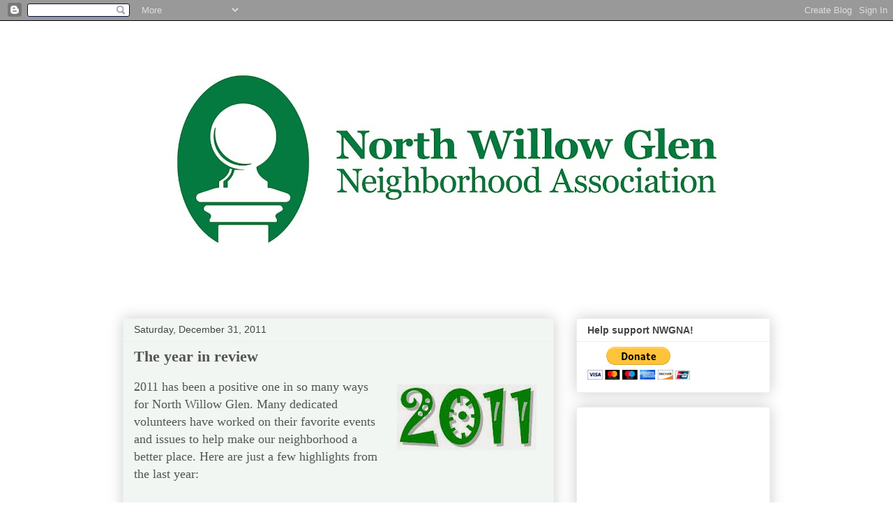

--- FILE ---
content_type: text/html; charset=UTF-8
request_url: https://northwillowglen.blogspot.com/2011/
body_size: 44230
content:
<!DOCTYPE html>
<html class='v2' dir='ltr' xmlns='http://www.w3.org/1999/xhtml' xmlns:b='http://www.google.com/2005/gml/b' xmlns:data='http://www.google.com/2005/gml/data' xmlns:expr='http://www.google.com/2005/gml/expr'>
<head>
<link href='https://www.blogger.com/static/v1/widgets/335934321-css_bundle_v2.css' rel='stylesheet' type='text/css'/>
<script async='async' data-ad-client='ca-pub-5643381081140570' src='https://pagead2.googlesyndication.com/pagead/js/adsbygoogle.js'></script>
<meta content='width=1100' name='viewport'/>
<meta content='text/html; charset=UTF-8' http-equiv='Content-Type'/>
<meta content='blogger' name='generator'/>
<link href='https://northwillowglen.blogspot.com/favicon.ico' rel='icon' type='image/x-icon'/>
<link href='http://northwillowglen.blogspot.com/2011/' rel='canonical'/>
<link rel="alternate" type="application/atom+xml" title="North Willow Glen Neighborhood Association - Atom" href="https://northwillowglen.blogspot.com/feeds/posts/default" />
<link rel="alternate" type="application/rss+xml" title="North Willow Glen Neighborhood Association - RSS" href="https://northwillowglen.blogspot.com/feeds/posts/default?alt=rss" />
<link rel="service.post" type="application/atom+xml" title="North Willow Glen Neighborhood Association - Atom" href="https://www.blogger.com/feeds/25211861/posts/default" />
<!--Can't find substitution for tag [blog.ieCssRetrofitLinks]-->
<meta content='http://northwillowglen.blogspot.com/2011/' property='og:url'/>
<meta content='North Willow Glen Neighborhood Association' property='og:title'/>
<meta content='Interact with what&#39;s happening in our neighborhood.' property='og:description'/>
<title>North Willow Glen Neighborhood Association: 2011</title>
<link href="//fonts.googleapis.com/css?family=Vollkorn:400,700" rel="stylesheet" type="text/css">
<style id='page-skin-1' type='text/css'><!--
/*
-----------------------------------------------
Blogger Template Style
Name:     Awesome Inc.
Designer: Tina Chen
URL:      tinachen.org
----------------------------------------------- */
/* Variable definitions
====================
<Variable name="keycolor" description="Main Color" type="color" default="#ffffff"/>
<Group description="Page" selector="body">
<Variable name="body.font" description="Font" type="font"
default="normal normal 13px Arial, Tahoma, Helvetica, FreeSans, sans-serif"/>
<Variable name="body.background.color" description="Background Color" type="color" default="#000000"/>
<Variable name="body.text.color" description="Text Color" type="color" default="#ffffff"/>
</Group>
<Group description="Links" selector=".main-inner">
<Variable name="link.color" description="Link Color" type="color" default="#888888"/>
<Variable name="link.visited.color" description="Visited Color" type="color" default="#444444"/>
<Variable name="link.hover.color" description="Hover Color" type="color" default="#cccccc"/>
</Group>
<Group description="Blog Title" selector=".header h1">
<Variable name="header.font" description="Title Font" type="font"
default="normal bold 40px Arial, Tahoma, Helvetica, FreeSans, sans-serif"/>
<Variable name="header.text.color" description="Title Color" type="color" default="#555555" />
<Variable name="header.background.color" description="Header Background" type="color" default="transparent" />
</Group>
<Group description="Blog Description" selector=".header .description">
<Variable name="description.font" description="Font" type="font"
default="normal normal 14px Arial, Tahoma, Helvetica, FreeSans, sans-serif"/>
<Variable name="description.text.color" description="Text Color" type="color"
default="#555555" />
</Group>
<Group description="Tabs Text" selector=".tabs-inner .widget li a">
<Variable name="tabs.font" description="Font" type="font"
default="normal bold 14px Arial, Tahoma, Helvetica, FreeSans, sans-serif"/>
<Variable name="tabs.text.color" description="Text Color" type="color" default="#555555"/>
<Variable name="tabs.selected.text.color" description="Selected Color" type="color" default="#444444"/>
</Group>
<Group description="Tabs Background" selector=".tabs-outer .PageList">
<Variable name="tabs.background.color" description="Background Color" type="color" default="#141414"/>
<Variable name="tabs.selected.background.color" description="Selected Color" type="color" default="#444444"/>
<Variable name="tabs.border.color" description="Border Color" type="color" default="#eeeeee"/>
</Group>
<Group description="Date Header" selector=".main-inner .widget h2.date-header, .main-inner .widget h2.date-header span">
<Variable name="date.font" description="Font" type="font"
default="normal normal 14px Arial, Tahoma, Helvetica, FreeSans, sans-serif"/>
<Variable name="date.text.color" description="Text Color" type="color" default="#666666"/>
<Variable name="date.border.color" description="Border Color" type="color" default="#eeeeee"/>
</Group>
<Group description="Post Title" selector="h3.post-title, h4, h3.post-title a">
<Variable name="post.title.font" description="Font" type="font"
default="normal bold 22px Arial, Tahoma, Helvetica, FreeSans, sans-serif"/>
<Variable name="post.title.text.color" description="Text Color" type="color" default="#555555"/>
</Group>
<Group description="Post Background" selector=".post">
<Variable name="post.background.color" description="Background Color" type="color" default="#ffffff" />
<Variable name="post.border.color" description="Border Color" type="color" default="#eeeeee" />
<Variable name="post.border.bevel.color" description="Bevel Color" type="color" default="#eeeeee"/>
</Group>
<Group description="Gadget Title" selector="h2">
<Variable name="widget.title.font" description="Font" type="font"
default="normal bold 14px Arial, Tahoma, Helvetica, FreeSans, sans-serif"/>
<Variable name="widget.title.text.color" description="Text Color" type="color" default="#555555"/>
</Group>
<Group description="Gadget Text" selector=".sidebar .widget">
<Variable name="widget.font" description="Font" type="font"
default="normal normal 14px Arial, Tahoma, Helvetica, FreeSans, sans-serif"/>
<Variable name="widget.text.color" description="Text Color" type="color" default="#555555"/>
<Variable name="widget.alternate.text.color" description="Alternate Color" type="color" default="#666666"/>
</Group>
<Group description="Gadget Links" selector=".sidebar .widget">
<Variable name="widget.link.color" description="Link Color" type="color" default="#00953a"/>
<Variable name="widget.link.visited.color" description="Visited Color" type="color" default="#00953a"/>
<Variable name="widget.link.hover.color" description="Hover Color" type="color" default="#00b54d"/>
</Group>
<Group description="Gadget Background" selector=".sidebar .widget">
<Variable name="widget.background.color" description="Background Color" type="color" default="#141414"/>
<Variable name="widget.border.color" description="Border Color" type="color" default="#222222"/>
<Variable name="widget.border.bevel.color" description="Bevel Color" type="color" default="#000000"/>
</Group>
<Group description="Sidebar Background" selector=".column-left-inner .column-right-inner">
<Variable name="widget.outer.background.color" description="Background Color" type="color" default="transparent" />
</Group>
<Group description="Images" selector=".main-inner">
<Variable name="image.background.color" description="Background Color" type="color" default="transparent"/>
<Variable name="image.border.color" description="Border Color" type="color" default="transparent"/>
</Group>
<Group description="Feed" selector=".blog-feeds">
<Variable name="feed.text.color" description="Text Color" type="color" default="#555555"/>
</Group>
<Group description="Feed Links" selector=".blog-feeds">
<Variable name="feed.link.color" description="Link Color" type="color" default="#00953a"/>
<Variable name="feed.link.visited.color" description="Visited Color" type="color" default="#00953a"/>
<Variable name="feed.link.hover.color" description="Hover Color" type="color" default="#00b54d"/>
</Group>
<Group description="Pager" selector=".blog-pager">
<Variable name="pager.background.color" description="Background Color" type="color" default="#f1f6f2" />
</Group>
<Group description="Footer" selector=".footer-outer">
<Variable name="footer.background.color" description="Background Color" type="color" default="#ffffff" />
<Variable name="footer.text.color" description="Text Color" type="color" default="#555555" />
</Group>
<Variable name="title.shadow.spread" description="Title Shadow" type="length" default="-1px" min="-1px" max="100px"/>
<Variable name="body.background" description="Body Background" type="background"
color="#ffffff"
default="$(color) none repeat scroll top left"/>
<Variable name="body.background.gradient.cap" description="Body Gradient Cap" type="url"
default="none"/>
<Variable name="body.background.size" description="Body Background Size" type="string" default="auto"/>
<Variable name="tabs.background.gradient" description="Tabs Background Gradient" type="url"
default="none"/>
<Variable name="header.background.gradient" description="Header Background Gradient" type="url" default="none" />
<Variable name="header.padding.top" description="Header Top Padding" type="length" default="22px" min="0" max="100px"/>
<Variable name="header.margin.top" description="Header Top Margin" type="length" default="0" min="0" max="100px"/>
<Variable name="header.margin.bottom" description="Header Bottom Margin" type="length" default="0" min="0" max="100px"/>
<Variable name="widget.padding.top" description="Widget Padding Top" type="length" default="8px" min="0" max="20px"/>
<Variable name="widget.padding.side" description="Widget Padding Side" type="length" default="15px" min="0" max="100px"/>
<Variable name="widget.outer.margin.top" description="Widget Top Margin" type="length" default="0" min="0" max="100px"/>
<Variable name="widget.outer.background.gradient" description="Gradient" type="url" default="none" />
<Variable name="widget.border.radius" description="Gadget Border Radius" type="length" default="0" min="0" max="100px"/>
<Variable name="outer.shadow.spread" description="Outer Shadow Size" type="length" default="0" min="0" max="100px"/>
<Variable name="date.header.border.radius.top" description="Date Header Border Radius Top" type="length" default="0" min="0" max="100px"/>
<Variable name="date.header.position" description="Date Header Position" type="length" default="15px" min="0" max="100px"/>
<Variable name="date.space" description="Date Space" type="length" default="30px" min="0" max="100px"/>
<Variable name="date.position" description="Date Float" type="string" default="static" />
<Variable name="date.padding.bottom" description="Date Padding Bottom" type="length" default="0" min="0" max="100px"/>
<Variable name="date.border.size" description="Date Border Size" type="length" default="0" min="0" max="10px"/>
<Variable name="date.background" description="Date Background" type="background" color="transparent"
default="$(color) none no-repeat scroll top left" />
<Variable name="date.first.border.radius.top" description="Date First top radius" type="length" default="0" min="0" max="100px"/>
<Variable name="date.last.space.bottom" description="Date Last Space Bottom" type="length"
default="20px" min="0" max="100px"/>
<Variable name="date.last.border.radius.bottom" description="Date Last bottom radius" type="length" default="0" min="0" max="100px"/>
<Variable name="post.first.padding.top" description="First Post Padding Top" type="length" default="0" min="0" max="100px"/>
<Variable name="image.shadow.spread" description="Image Shadow Size" type="length" default="0" min="0" max="100px"/>
<Variable name="image.border.radius" description="Image Border Radius" type="length" default="0" min="0" max="100px"/>
<Variable name="separator.outdent" description="Separator Outdent" type="length" default="15px" min="0" max="100px"/>
<Variable name="title.separator.border.size" description="Widget Title Border Size" type="length" default="1px" min="0" max="10px"/>
<Variable name="list.separator.border.size" description="List Separator Border Size" type="length" default="1px" min="0" max="10px"/>
<Variable name="shadow.spread" description="Shadow Size" type="length" default="0" min="0" max="100px"/>
<Variable name="startSide" description="Side where text starts in blog language" type="automatic" default="left"/>
<Variable name="endSide" description="Side where text ends in blog language" type="automatic" default="right"/>
<Variable name="date.side" description="Side where date header is placed" type="string" default="right"/>
<Variable name="pager.border.radius.top" description="Pager Border Top Radius" type="length" default="0" min="0" max="100px"/>
<Variable name="pager.space.top" description="Pager Top Space" type="length" default="1em" min="0" max="20em"/>
<Variable name="footer.background.gradient" description="Background Gradient" type="url" default="none" />
<Variable name="mobile.background.size" description="Mobile Background Size" type="string"
default="auto"/>
<Variable name="mobile.background.overlay" description="Mobile Background Overlay" type="string"
default="transparent none repeat scroll top left"/>
<Variable name="mobile.button.color" description="Mobile Button Color" type="color" default="#ffffff" />
*/
/* Content
----------------------------------------------- */
body {
font: normal normal 18px Georgia, Utopia, 'Palatino Linotype', Palatino, serif;
color: #555555;
background: #ffffff none repeat scroll top left;
}
html body .content-outer {
min-width: 0;
max-width: 100%;
width: 100%;
}
a:link {
text-decoration: none;
color: #00953a;
}
a:visited {
text-decoration: none;
color: #00953a;
}
a:hover {
text-decoration: underline;
color: #00b54d;
}
.body-fauxcolumn-outer .cap-top {
position: absolute;
z-index: 1;
height: 276px;
width: 100%;
background: transparent none repeat-x scroll top left;
_background-image: none;
}
/* Columns
----------------------------------------------- */
.content-inner {
padding: 0;
}
.header-inner .section {
margin: 0 16px;
}
.tabs-inner .section {
margin: 0 16px;
}
.main-inner {
padding-top: 30px;
}
.main-inner .column-center-inner,
.main-inner .column-left-inner,
.main-inner .column-right-inner {
padding: 0 5px;
}
*+html body .main-inner .column-center-inner {
margin-top: -30px;
}
#layout .main-inner .column-center-inner {
margin-top: 0;
}
/* Header
----------------------------------------------- */
.header-outer {
margin: 0 0 0 0;
background: transparent none repeat scroll 0 0;
}
.Header h1 {
font: normal bold 36px Georgia, Utopia, 'Palatino Linotype', Palatino, serif;
color: #444444;
text-shadow: 0 0 -1px #000000;
}
.Header h1 a {
color: #444444;
}
.Header .description {
font: normal normal 14px Georgia, Utopia, 'Palatino Linotype', Palatino, serif;
color: #444444;
}
.header-inner .Header .titlewrapper,
.header-inner .Header .descriptionwrapper {
padding-left: 0;
padding-right: 0;
margin-bottom: 0;
}
.header-inner .Header .titlewrapper {
padding-top: 22px;
}
/* Tabs
----------------------------------------------- */
.tabs-outer {
overflow: hidden;
position: relative;
background: #eeeeee url(//www.blogblog.com/1kt/awesomeinc/tabs_gradient_light.png) repeat scroll 0 0;
}
#layout .tabs-outer {
overflow: visible;
}
.tabs-cap-top, .tabs-cap-bottom {
position: absolute;
width: 100%;
border-top: 1px solid #999999;
}
.tabs-cap-bottom {
bottom: 0;
}
.tabs-inner .widget li a {
display: inline-block;
margin: 0;
padding: .6em 1.5em;
font: normal bold 14px Arial, Tahoma, Helvetica, FreeSans, sans-serif;
color: #444444;
border-top: 1px solid #999999;
border-bottom: 1px solid #999999;
border-left: 1px solid #999999;
height: 16px;
line-height: 16px;
}
.tabs-inner .widget li:last-child a {
border-right: 1px solid #999999;
}
.tabs-inner .widget li.selected a, .tabs-inner .widget li a:hover {
background: #666666 url(//www.blogblog.com/1kt/awesomeinc/tabs_gradient_light.png) repeat-x scroll 0 -100px;
color: #ffffff;
}
/* Headings
----------------------------------------------- */
h2 {
font: normal bold 14px Arial, Tahoma, Helvetica, FreeSans, sans-serif;
color: #444444;
}
/* Widgets
----------------------------------------------- */
.main-inner .section {
margin: 0 27px;
padding: 0;
}
.main-inner .column-left-outer,
.main-inner .column-right-outer {
margin-top: 0;
}
#layout .main-inner .column-left-outer,
#layout .main-inner .column-right-outer {
margin-top: 0;
}
.main-inner .column-left-inner,
.main-inner .column-right-inner {
background: transparent none repeat 0 0;
-moz-box-shadow: 0 0 0 rgba(0, 0, 0, .2);
-webkit-box-shadow: 0 0 0 rgba(0, 0, 0, .2);
-goog-ms-box-shadow: 0 0 0 rgba(0, 0, 0, .2);
box-shadow: 0 0 0 rgba(0, 0, 0, .2);
-moz-border-radius: 0;
-webkit-border-radius: 0;
-goog-ms-border-radius: 0;
border-radius: 0;
}
#layout .main-inner .column-left-inner,
#layout .main-inner .column-right-inner {
margin-top: 0;
}
.sidebar .widget {
font: normal normal 14px Arial, Tahoma, Helvetica, FreeSans, sans-serif;
color: #444444;
}
.sidebar .widget a:link {
color: #3778cd;
}
.sidebar .widget a:visited {
color: #4d469c;
}
.sidebar .widget a:hover {
color: #3778cd;
}
.sidebar .widget h2 {
text-shadow: 0 0 -1px #000000;
}
.main-inner .widget {
background-color: #ffffff;
border: 1px solid #eeeeee;
padding: 0 15px 15px;
margin: 20px -16px;
-moz-box-shadow: 0 0 20px rgba(0, 0, 0, .2);
-webkit-box-shadow: 0 0 20px rgba(0, 0, 0, .2);
-goog-ms-box-shadow: 0 0 20px rgba(0, 0, 0, .2);
box-shadow: 0 0 20px rgba(0, 0, 0, .2);
-moz-border-radius: 0;
-webkit-border-radius: 0;
-goog-ms-border-radius: 0;
border-radius: 0;
}
.main-inner .widget h2 {
margin: 0 -15px;
padding: .6em 15px .5em;
border-bottom: 1px solid transparent;
}
.footer-inner .widget h2 {
padding: 0 0 .4em;
border-bottom: 1px solid transparent;
}
.main-inner .widget h2 + div, .footer-inner .widget h2 + div {
border-top: 1px solid #eeeeee;
padding-top: 8px;
}
.main-inner .widget .widget-content {
margin: 0 -15px;
padding: 7px 15px 0;
}
.main-inner .widget ul, .main-inner .widget #ArchiveList ul.flat {
margin: -8px -15px 0;
padding: 0;
list-style: none;
}
.main-inner .widget #ArchiveList {
margin: -8px 0 0;
}
.main-inner .widget ul li, .main-inner .widget #ArchiveList ul.flat li {
padding: .5em 15px;
text-indent: 0;
color: #666666;
border-top: 1px solid #eeeeee;
border-bottom: 1px solid transparent;
}
.main-inner .widget #ArchiveList ul li {
padding-top: .25em;
padding-bottom: .25em;
}
.main-inner .widget ul li:first-child, .main-inner .widget #ArchiveList ul.flat li:first-child {
border-top: none;
}
.main-inner .widget ul li:last-child, .main-inner .widget #ArchiveList ul.flat li:last-child {
border-bottom: none;
}
.post-body {
position: relative;
}
.main-inner .widget .post-body ul {
padding: 0 2.5em;
margin: .5em 0;
list-style: disc;
}
.main-inner .widget .post-body ul li {
padding: 0.25em 0;
margin-bottom: .25em;
color: #555555;
border: none;
}
.footer-inner .widget ul {
padding: 0;
list-style: none;
}
.widget .zippy {
color: #666666;
}
/* Posts
----------------------------------------------- */
body .main-inner .Blog {
padding: 0;
margin-bottom: 1em;
background-color: transparent;
border: none;
-moz-box-shadow: 0 0 0 rgba(0, 0, 0, 0);
-webkit-box-shadow: 0 0 0 rgba(0, 0, 0, 0);
-goog-ms-box-shadow: 0 0 0 rgba(0, 0, 0, 0);
box-shadow: 0 0 0 rgba(0, 0, 0, 0);
}
.main-inner .section:last-child .Blog:last-child {
padding: 0;
margin-bottom: 1em;
}
.main-inner .widget h2.date-header {
margin: 0 -15px 1px;
padding: 0 0 0 0;
font: normal normal 14px Arial, Tahoma, Helvetica, FreeSans, sans-serif;
color: #444444;
background: transparent none no-repeat scroll top left;
border-top: 0 solid #eeeeee;
border-bottom: 1px solid transparent;
-moz-border-radius-topleft: 0;
-moz-border-radius-topright: 0;
-webkit-border-top-left-radius: 0;
-webkit-border-top-right-radius: 0;
border-top-left-radius: 0;
border-top-right-radius: 0;
position: static;
bottom: 100%;
right: 15px;
text-shadow: 0 0 -1px #000000;
}
.main-inner .widget h2.date-header span {
font: normal normal 14px Arial, Tahoma, Helvetica, FreeSans, sans-serif;
display: block;
padding: .5em 15px;
border-left: 0 solid #eeeeee;
border-right: 0 solid #eeeeee;
}
.date-outer {
position: relative;
margin: 30px 0 20px;
padding: 0 15px;
background-color: #f1f6f2;
border: 1px solid #eeeeee;
-moz-box-shadow: 0 0 20px rgba(0, 0, 0, .2);
-webkit-box-shadow: 0 0 20px rgba(0, 0, 0, .2);
-goog-ms-box-shadow: 0 0 20px rgba(0, 0, 0, .2);
box-shadow: 0 0 20px rgba(0, 0, 0, .2);
-moz-border-radius: 0;
-webkit-border-radius: 0;
-goog-ms-border-radius: 0;
border-radius: 0;
}
.date-outer:first-child {
margin-top: 0;
}
.date-outer:last-child {
margin-bottom: 20px;
-moz-border-radius-bottomleft: 0;
-moz-border-radius-bottomright: 0;
-webkit-border-bottom-left-radius: 0;
-webkit-border-bottom-right-radius: 0;
-goog-ms-border-bottom-left-radius: 0;
-goog-ms-border-bottom-right-radius: 0;
border-bottom-left-radius: 0;
border-bottom-right-radius: 0;
}
.date-posts {
margin: 0 -15px;
padding: 0 15px;
clear: both;
}
.post-outer, .inline-ad {
border-top: 1px solid #eeeeee;
margin: 0 -15px;
padding: 15px 15px;
}
.post-outer {
padding-bottom: 10px;
}
.post-outer:first-child {
padding-top: 0;
border-top: none;
}
.post-outer:last-child, .inline-ad:last-child {
border-bottom: none;
}
.post-body {
position: relative;
}
.post-body img {
padding: 8px;
background: transparent;
border: 1px solid transparent;
-moz-box-shadow: 0 0 0 rgba(0, 0, 0, .2);
-webkit-box-shadow: 0 0 0 rgba(0, 0, 0, .2);
box-shadow: 0 0 0 rgba(0, 0, 0, .2);
-moz-border-radius: 0;
-webkit-border-radius: 0;
border-radius: 0;
}
h3.post-title, h4 {
font: normal bold 22px Georgia, Utopia, 'Palatino Linotype', Palatino, serif;
color: #555555;
}
h3.post-title a {
font: normal bold 22px Georgia, Utopia, 'Palatino Linotype', Palatino, serif;
color: #555555;
}
h3.post-title a:hover {
color: #00b54d;
text-decoration: underline;
}
.post-header {
margin: 0 0 1em;
}
.post-body {
line-height: 1.4;
}
.post-outer h2 {
color: #555555;
}
.post-footer {
margin: 1.5em 0 0;
}
#blog-pager {
padding: 15px;
font-size: 120%;
background-color: #ffffff;
border: 1px solid #eeeeee;
-moz-box-shadow: 0 0 20px rgba(0, 0, 0, .2);
-webkit-box-shadow: 0 0 20px rgba(0, 0, 0, .2);
-goog-ms-box-shadow: 0 0 20px rgba(0, 0, 0, .2);
box-shadow: 0 0 20px rgba(0, 0, 0, .2);
-moz-border-radius: 0;
-webkit-border-radius: 0;
-goog-ms-border-radius: 0;
border-radius: 0;
-moz-border-radius-topleft: 0;
-moz-border-radius-topright: 0;
-webkit-border-top-left-radius: 0;
-webkit-border-top-right-radius: 0;
-goog-ms-border-top-left-radius: 0;
-goog-ms-border-top-right-radius: 0;
border-top-left-radius: 0;
border-top-right-radius-topright: 0;
margin-top: 1em;
}
.blog-feeds, .post-feeds {
margin: 1em 0;
text-align: center;
color: #444444;
}
.blog-feeds a, .post-feeds a {
color: #3778cd;
}
.blog-feeds a:visited, .post-feeds a:visited {
color: #4d469c;
}
.blog-feeds a:hover, .post-feeds a:hover {
color: #3778cd;
}
.post-outer .comments {
margin-top: 2em;
}
/* Comments
----------------------------------------------- */
.comments .comments-content .icon.blog-author {
background-repeat: no-repeat;
background-image: url([data-uri]);
}
.comments .comments-content .loadmore a {
border-top: 1px solid #999999;
border-bottom: 1px solid #999999;
}
.comments .continue {
border-top: 2px solid #999999;
}
/* Footer
----------------------------------------------- */
.footer-outer {
margin: -20px 0 -1px;
padding: 20px 0 0;
color: #444444;
overflow: hidden;
}
.footer-fauxborder-left {
border-top: 1px solid #eeeeee;
background: #ffffff none repeat scroll 0 0;
-moz-box-shadow: 0 0 20px rgba(0, 0, 0, .2);
-webkit-box-shadow: 0 0 20px rgba(0, 0, 0, .2);
-goog-ms-box-shadow: 0 0 20px rgba(0, 0, 0, .2);
box-shadow: 0 0 20px rgba(0, 0, 0, .2);
margin: 0 -20px;
}
/* Mobile
----------------------------------------------- */
body.mobile {
background-size: auto;
}
.mobile .body-fauxcolumn-outer {
background: transparent none repeat scroll top left;
}
*+html body.mobile .main-inner .column-center-inner {
margin-top: 0;
}
.mobile .main-inner .widget {
padding: 0 0 15px;
}
.mobile .main-inner .widget h2 + div,
.mobile .footer-inner .widget h2 + div {
border-top: none;
padding-top: 0;
}
.mobile .footer-inner .widget h2 {
padding: 0.5em 0;
border-bottom: none;
}
.mobile .main-inner .widget .widget-content {
margin: 0;
padding: 7px 0 0;
}
.mobile .main-inner .widget ul,
.mobile .main-inner .widget #ArchiveList ul.flat {
margin: 0 -15px 0;
}
.mobile .main-inner .widget h2.date-header {
right: 0;
}
.mobile .date-header span {
padding: 0.4em 0;
}
.mobile .date-outer:first-child {
margin-bottom: 0;
border: 1px solid #eeeeee;
-moz-border-radius-topleft: 0;
-moz-border-radius-topright: 0;
-webkit-border-top-left-radius: 0;
-webkit-border-top-right-radius: 0;
-goog-ms-border-top-left-radius: 0;
-goog-ms-border-top-right-radius: 0;
border-top-left-radius: 0;
border-top-right-radius: 0;
}
.mobile .date-outer {
border-color: #eeeeee;
border-width: 0 1px 1px;
}
.mobile .date-outer:last-child {
margin-bottom: 0;
}
.mobile .main-inner {
padding: 0;
}
.mobile .header-inner .section {
margin: 0;
}
.mobile .post-outer, .mobile .inline-ad {
padding: 5px 0;
}
.mobile .tabs-inner .section {
margin: 0 10px;
}
.mobile .main-inner .widget h2 {
margin: 0;
padding: 0;
}
.mobile .main-inner .widget h2.date-header span {
padding: 0;
}
.mobile .main-inner .widget .widget-content {
margin: 0;
padding: 7px 0 0;
}
.mobile #blog-pager {
border: 1px solid transparent;
background: #ffffff none repeat scroll 0 0;
}
.mobile .main-inner .column-left-inner,
.mobile .main-inner .column-right-inner {
background: transparent none repeat 0 0;
-moz-box-shadow: none;
-webkit-box-shadow: none;
-goog-ms-box-shadow: none;
box-shadow: none;
}
.mobile .date-posts {
margin: 0;
padding: 0;
}
.mobile .footer-fauxborder-left {
margin: 0;
border-top: inherit;
}
.mobile .main-inner .section:last-child .Blog:last-child {
margin-bottom: 0;
}
.mobile-index-contents {
color: #555555;
}
.mobile .mobile-link-button {
background: #00953a url(//www.blogblog.com/1kt/awesomeinc/tabs_gradient_light.png) repeat scroll 0 0;
}
.mobile-link-button a:link, .mobile-link-button a:visited {
color: #ffffff;
}
.mobile .tabs-inner .PageList .widget-content {
background: transparent;
border-top: 1px solid;
border-color: #999999;
color: #444444;
}
.mobile .tabs-inner .PageList .widget-content .pagelist-arrow {
border-left: 1px solid #999999;
}

--></style>
<style id='template-skin-1' type='text/css'><!--
body {
min-width: 960px;
}
.content-outer, .content-fauxcolumn-outer, .region-inner {
min-width: 960px;
max-width: 960px;
_width: 960px;
}
.main-inner .columns {
padding-left: 0;
padding-right: 310px;
}
.main-inner .fauxcolumn-center-outer {
left: 0;
right: 310px;
/* IE6 does not respect left and right together */
_width: expression(this.parentNode.offsetWidth -
parseInt("0") -
parseInt("310px") + 'px');
}
.main-inner .fauxcolumn-left-outer {
width: 0;
}
.main-inner .fauxcolumn-right-outer {
width: 310px;
}
.main-inner .column-left-outer {
width: 0;
right: 100%;
margin-left: -0;
}
.main-inner .column-right-outer {
width: 310px;
margin-right: -310px;
}
#layout {
min-width: 0;
}
#layout .content-outer {
min-width: 0;
width: 800px;
}
#layout .region-inner {
min-width: 0;
width: auto;
}
--></style>
<script type='text/javascript'>
        (function(i,s,o,g,r,a,m){i['GoogleAnalyticsObject']=r;i[r]=i[r]||function(){
        (i[r].q=i[r].q||[]).push(arguments)},i[r].l=1*new Date();a=s.createElement(o),
        m=s.getElementsByTagName(o)[0];a.async=1;a.src=g;m.parentNode.insertBefore(a,m)
        })(window,document,'script','https://www.google-analytics.com/analytics.js','ga');
        ga('create', 'UA-81232683-2', 'auto', 'blogger');
        ga('blogger.send', 'pageview');
      </script>
<link href='https://www.blogger.com/dyn-css/authorization.css?targetBlogID=25211861&amp;zx=e2e1ef99-8341-4657-a4b9-9c45093d4369' media='none' onload='if(media!=&#39;all&#39;)media=&#39;all&#39;' rel='stylesheet'/><noscript><link href='https://www.blogger.com/dyn-css/authorization.css?targetBlogID=25211861&amp;zx=e2e1ef99-8341-4657-a4b9-9c45093d4369' rel='stylesheet'/></noscript>
<meta name='google-adsense-platform-account' content='ca-host-pub-1556223355139109'/>
<meta name='google-adsense-platform-domain' content='blogspot.com'/>

<script async src="https://pagead2.googlesyndication.com/pagead/js/adsbygoogle.js?client=ca-pub-5643381081140570&host=ca-host-pub-1556223355139109" crossorigin="anonymous"></script>

<!-- data-ad-client=ca-pub-5643381081140570 -->

</head>
<body class='loading'>
<div class='navbar section' id='navbar'><div class='widget Navbar' data-version='1' id='Navbar1'><script type="text/javascript">
    function setAttributeOnload(object, attribute, val) {
      if(window.addEventListener) {
        window.addEventListener('load',
          function(){ object[attribute] = val; }, false);
      } else {
        window.attachEvent('onload', function(){ object[attribute] = val; });
      }
    }
  </script>
<div id="navbar-iframe-container"></div>
<script type="text/javascript" src="https://apis.google.com/js/platform.js"></script>
<script type="text/javascript">
      gapi.load("gapi.iframes:gapi.iframes.style.bubble", function() {
        if (gapi.iframes && gapi.iframes.getContext) {
          gapi.iframes.getContext().openChild({
              url: 'https://www.blogger.com/navbar/25211861?origin\x3dhttps://northwillowglen.blogspot.com',
              where: document.getElementById("navbar-iframe-container"),
              id: "navbar-iframe"
          });
        }
      });
    </script><script type="text/javascript">
(function() {
var script = document.createElement('script');
script.type = 'text/javascript';
script.src = '//pagead2.googlesyndication.com/pagead/js/google_top_exp.js';
var head = document.getElementsByTagName('head')[0];
if (head) {
head.appendChild(script);
}})();
</script>
</div></div>
<div class='body-fauxcolumns'>
<div class='fauxcolumn-outer body-fauxcolumn-outer'>
<div class='cap-top'>
<div class='cap-left'></div>
<div class='cap-right'></div>
</div>
<div class='fauxborder-left'>
<div class='fauxborder-right'></div>
<div class='fauxcolumn-inner'>
</div>
</div>
<div class='cap-bottom'>
<div class='cap-left'></div>
<div class='cap-right'></div>
</div>
</div>
</div>
<div class='content'>
<div class='content-fauxcolumns'>
<div class='fauxcolumn-outer content-fauxcolumn-outer'>
<div class='cap-top'>
<div class='cap-left'></div>
<div class='cap-right'></div>
</div>
<div class='fauxborder-left'>
<div class='fauxborder-right'></div>
<div class='fauxcolumn-inner'>
</div>
</div>
<div class='cap-bottom'>
<div class='cap-left'></div>
<div class='cap-right'></div>
</div>
</div>
</div>
<div class='content-outer'>
<div class='content-cap-top cap-top'>
<div class='cap-left'></div>
<div class='cap-right'></div>
</div>
<div class='fauxborder-left content-fauxborder-left'>
<div class='fauxborder-right content-fauxborder-right'></div>
<div class='content-inner'>
<header>
<div class='header-outer'>
<div class='header-cap-top cap-top'>
<div class='cap-left'></div>
<div class='cap-right'></div>
</div>
<div class='fauxborder-left header-fauxborder-left'>
<div class='fauxborder-right header-fauxborder-right'></div>
<div class='region-inner header-inner'>
<div class='header section' id='header'><div class='widget Header' data-version='1' id='Header1'>
<div id='header-inner'>
<a href='https://northwillowglen.blogspot.com/' style='display: block'>
<img alt='North Willow Glen Neighborhood Association' height='396px; ' id='Header1_headerimg' src='https://blogger.googleusercontent.com/img/a/AVvXsEjXx6c-I-KQTzSjlVcoUOa1KBUrOA9_7Po61qSXyFcSzAkVd9xPD55SjFqwl0vAWid5r3j_qbzISRaH_XyCebCtvPVJqARgwJQpRa2L4KyDJ33cXcfUPKR0JSS5n7xCmOeRwSDbbshhhTUzgZZwKJ1qVzXrt9lEJjuzwhpW4rfAfNR7Rq4=s928' style='display: block' width='928px; '/>
</a>
</div>
</div></div>
</div>
</div>
<div class='header-cap-bottom cap-bottom'>
<div class='cap-left'></div>
<div class='cap-right'></div>
</div>
</div>
</header>
<div class='tabs-outer'>
<div class='tabs-cap-top cap-top'>
<div class='cap-left'></div>
<div class='cap-right'></div>
</div>
<div class='fauxborder-left tabs-fauxborder-left'>
<div class='fauxborder-right tabs-fauxborder-right'></div>
<div class='region-inner tabs-inner'>
<div class='tabs no-items section' id='crosscol'></div>
<div class='tabs no-items section' id='crosscol-overflow'></div>
</div>
</div>
<div class='tabs-cap-bottom cap-bottom'>
<div class='cap-left'></div>
<div class='cap-right'></div>
</div>
</div>
<div class='main-outer'>
<div class='main-cap-top cap-top'>
<div class='cap-left'></div>
<div class='cap-right'></div>
</div>
<div class='fauxborder-left main-fauxborder-left'>
<div class='fauxborder-right main-fauxborder-right'></div>
<div class='region-inner main-inner'>
<div class='columns fauxcolumns'>
<div class='fauxcolumn-outer fauxcolumn-center-outer'>
<div class='cap-top'>
<div class='cap-left'></div>
<div class='cap-right'></div>
</div>
<div class='fauxborder-left'>
<div class='fauxborder-right'></div>
<div class='fauxcolumn-inner'>
</div>
</div>
<div class='cap-bottom'>
<div class='cap-left'></div>
<div class='cap-right'></div>
</div>
</div>
<div class='fauxcolumn-outer fauxcolumn-left-outer'>
<div class='cap-top'>
<div class='cap-left'></div>
<div class='cap-right'></div>
</div>
<div class='fauxborder-left'>
<div class='fauxborder-right'></div>
<div class='fauxcolumn-inner'>
</div>
</div>
<div class='cap-bottom'>
<div class='cap-left'></div>
<div class='cap-right'></div>
</div>
</div>
<div class='fauxcolumn-outer fauxcolumn-right-outer'>
<div class='cap-top'>
<div class='cap-left'></div>
<div class='cap-right'></div>
</div>
<div class='fauxborder-left'>
<div class='fauxborder-right'></div>
<div class='fauxcolumn-inner'>
</div>
</div>
<div class='cap-bottom'>
<div class='cap-left'></div>
<div class='cap-right'></div>
</div>
</div>
<!-- corrects IE6 width calculation -->
<div class='columns-inner'>
<div class='column-center-outer'>
<div class='column-center-inner'>
<div class='main section' id='main'><div class='widget Blog' data-version='1' id='Blog1'>
<div class='blog-posts hfeed'>

          <div class="date-outer">
        
<h2 class='date-header'><span>Saturday, December 31, 2011</span></h2>

          <div class="date-posts">
        
<div class='post-outer'>
<div class='post hentry' itemprop='blogPost' itemscope='itemscope' itemtype='http://schema.org/BlogPosting'>
<meta content='https://blogger.googleusercontent.com/img/b/R29vZ2xl/AVvXsEjFBfzAyJVCNZSUdjVTB3hZMvilHOfrHv6ONEGYNBCsMhrQNZz_xpK_wUVNSLZVCYXcjtog84K6AULGWFSNkzHVNVFynmBOllxq-A6PHmhwzbGb7tYSBk5uqnldUYQIKUke8Io/s200/2011.jpg' itemprop='image_url'/>
<meta content='25211861' itemprop='blogId'/>
<meta content='155289785144590562' itemprop='postId'/>
<a name='155289785144590562'></a>
<h3 class='post-title entry-title' itemprop='name'>
<a href='https://northwillowglen.blogspot.com/2011/12/year-in-review.html'>The year in review</a>
</h3>
<div class='post-header'>
<div class='post-header-line-1'></div>
</div>
<div class='post-body entry-content' id='post-body-155289785144590562' itemprop='description articleBody'>
<div class="separator" style="clear: both; text-align: center;"><a href="https://blogger.googleusercontent.com/img/b/R29vZ2xl/AVvXsEjFBfzAyJVCNZSUdjVTB3hZMvilHOfrHv6ONEGYNBCsMhrQNZz_xpK_wUVNSLZVCYXcjtog84K6AULGWFSNkzHVNVFynmBOllxq-A6PHmhwzbGb7tYSBk5uqnldUYQIKUke8Io/s1600/2011.jpg" imageanchor="1" style="clear: right; float: right; margin-bottom: 1em; margin-left: 1em;"><img border="0" height="94" src="https://blogger.googleusercontent.com/img/b/R29vZ2xl/AVvXsEjFBfzAyJVCNZSUdjVTB3hZMvilHOfrHv6ONEGYNBCsMhrQNZz_xpK_wUVNSLZVCYXcjtog84K6AULGWFSNkzHVNVFynmBOllxq-A6PHmhwzbGb7tYSBk5uqnldUYQIKUke8Io/s200/2011.jpg" width="200" /></a></div>2011 has been a positive one in so many ways for North Willow Glen. Many dedicated volunteers have worked on their favorite events and issues to help make our neighborhood a better place. Here are just a few highlights from the last year:<br />
<br />
<b>Spring</b><br />
Street tree planting<br />
Neighborhood garage sale<br />
<br />
<b>Summer</b><br />
Fruit/Veggie Share in Hummingbird Park<br />
Party In The Park<br />
<br />
<b>Winter</b><br />
Holiday decorating contest and party<br />
Neighborhood street decorating<br />
Holiday yard trees<br />
<br />
<b>Throughout the year</b><br />
High-Speed Rail meetings and planning<br />
Neighborhood beautification and maintenance<br />
Anti-Graffitti Task Force<br />
<br />
Our first meeting of the year will be January 24 -- come join us to lend a hand to your favorite project in 2012. We will be meeting at the Word of Faith Church at the corner of Fuller and Delmas at 6:30.
<div style='clear: both;'></div>
</div>
<div class='post-footer'>
<div class='post-footer-line post-footer-line-1'><span class='post-author vcard'>
Posted by
<span class='fn' itemprop='author' itemscope='itemscope' itemtype='http://schema.org/Person'>
<meta content='https://www.blogger.com/profile/12969740150125646389' itemprop='url'/>
<a class='g-profile' href='https://www.blogger.com/profile/12969740150125646389' rel='author' title='author profile'>
<span itemprop='name'>Annette Boyer and Bill Rankin</span>
</a>
</span>
</span>
<span class='post-timestamp'>
at
<meta content='http://northwillowglen.blogspot.com/2011/12/year-in-review.html' itemprop='url'/>
<a class='timestamp-link' href='https://northwillowglen.blogspot.com/2011/12/year-in-review.html' rel='bookmark' title='permanent link'><abbr class='published' itemprop='datePublished' title='2011-12-31T09:20:00-08:00'>9:20 AM</abbr></a>
</span>
<span class='post-comment-link'>
<a class='comment-link' href='https://northwillowglen.blogspot.com/2011/12/year-in-review.html#comment-form' onclick=''>
No comments:
  </a>
</span>
<span class='post-icons'>
<span class='item-action'>
<a href='https://www.blogger.com/email-post/25211861/155289785144590562' title='Email Post'>
<img alt='' class='icon-action' height='13' src='//img1.blogblog.com/img/icon18_email.gif' width='18'/>
</a>
</span>
<span class='item-control blog-admin pid-993940498'>
<a href='https://www.blogger.com/post-edit.g?blogID=25211861&postID=155289785144590562&from=pencil' title='Edit Post'>
<img alt='' class='icon-action' height='18' src='https://resources.blogblog.com/img/icon18_edit_allbkg.gif' width='18'/>
</a>
</span>
</span>
<div class='post-share-buttons goog-inline-block'>
<a class='goog-inline-block share-button sb-email' href='https://www.blogger.com/share-post.g?blogID=25211861&postID=155289785144590562&target=email' target='_blank' title='Email This'><span class='share-button-link-text'>Email This</span></a><a class='goog-inline-block share-button sb-blog' href='https://www.blogger.com/share-post.g?blogID=25211861&postID=155289785144590562&target=blog' onclick='window.open(this.href, "_blank", "height=270,width=475"); return false;' target='_blank' title='BlogThis!'><span class='share-button-link-text'>BlogThis!</span></a><a class='goog-inline-block share-button sb-twitter' href='https://www.blogger.com/share-post.g?blogID=25211861&postID=155289785144590562&target=twitter' target='_blank' title='Share to X'><span class='share-button-link-text'>Share to X</span></a><a class='goog-inline-block share-button sb-facebook' href='https://www.blogger.com/share-post.g?blogID=25211861&postID=155289785144590562&target=facebook' onclick='window.open(this.href, "_blank", "height=430,width=640"); return false;' target='_blank' title='Share to Facebook'><span class='share-button-link-text'>Share to Facebook</span></a><a class='goog-inline-block share-button sb-pinterest' href='https://www.blogger.com/share-post.g?blogID=25211861&postID=155289785144590562&target=pinterest' target='_blank' title='Share to Pinterest'><span class='share-button-link-text'>Share to Pinterest</span></a>
</div>
</div>
<div class='post-footer-line post-footer-line-2'><span class='post-labels'>
</span>
</div>
<div class='post-footer-line post-footer-line-3'></div>
</div>
</div>
</div>

          </div></div>
        

          <div class="date-outer">
        
<h2 class='date-header'><span>Thursday, December 29, 2011</span></h2>

          <div class="date-posts">
        
<div class='post-outer'>
<div class='post hentry' itemprop='blogPost' itemscope='itemscope' itemtype='http://schema.org/BlogPosting'>
<meta content='25211861' itemprop='blogId'/>
<meta content='2837107750672506579' itemprop='postId'/>
<a name='2837107750672506579'></a>
<h3 class='post-title entry-title' itemprop='name'>
<a href='https://northwillowglen.blogspot.com/2011/12/supreme-court-says-state-can-raid.html'>Supreme Court says state can raid redevelopment</a>
</h3>
<div class='post-header'>
<div class='post-header-line-1'></div>
</div>
<div class='post-body entry-content' id='post-body-2837107750672506579' itemprop='description articleBody'>
From <a href="http://www.mercurynews.com/top-stories/ci_19639440">today's Mercury News</a>:<br />
<blockquote class="tr_bq"><span id="mn_Global"><span id="mn_Article"><div class="bodytext">The  California Supreme Court on Thursday found that state lawmakers had a  legal right to seize $1.7 billion in redevelopment money to help solve  the state's budget woes, at the same time reaching a result that may put  the state's nearly 400 local redevelopment agencies out of business  forever.</div></span></span></blockquote><br />
<blockquote class="tr_bq"><span id="mn_Global"><span id="mn_Article">California's high court concluded the Legislature had the  authority to raid redevelopment funding earlier this year, rejecting  arguments from redevelopment advocates that the budget gambit violated  voter-approved Proposition 22, a 2010 measure designed to bar the state  from seizing local funding to pay its bills.</span></span></blockquote>
<div style='clear: both;'></div>
</div>
<div class='post-footer'>
<div class='post-footer-line post-footer-line-1'><span class='post-author vcard'>
Posted by
<span class='fn' itemprop='author' itemscope='itemscope' itemtype='http://schema.org/Person'>
<meta content='https://www.blogger.com/profile/12969740150125646389' itemprop='url'/>
<a class='g-profile' href='https://www.blogger.com/profile/12969740150125646389' rel='author' title='author profile'>
<span itemprop='name'>Annette Boyer and Bill Rankin</span>
</a>
</span>
</span>
<span class='post-timestamp'>
at
<meta content='http://northwillowglen.blogspot.com/2011/12/supreme-court-says-state-can-raid.html' itemprop='url'/>
<a class='timestamp-link' href='https://northwillowglen.blogspot.com/2011/12/supreme-court-says-state-can-raid.html' rel='bookmark' title='permanent link'><abbr class='published' itemprop='datePublished' title='2011-12-29T12:15:00-08:00'>12:15 PM</abbr></a>
</span>
<span class='post-comment-link'>
<a class='comment-link' href='https://northwillowglen.blogspot.com/2011/12/supreme-court-says-state-can-raid.html#comment-form' onclick=''>
No comments:
  </a>
</span>
<span class='post-icons'>
<span class='item-action'>
<a href='https://www.blogger.com/email-post/25211861/2837107750672506579' title='Email Post'>
<img alt='' class='icon-action' height='13' src='//img1.blogblog.com/img/icon18_email.gif' width='18'/>
</a>
</span>
<span class='item-control blog-admin pid-993940498'>
<a href='https://www.blogger.com/post-edit.g?blogID=25211861&postID=2837107750672506579&from=pencil' title='Edit Post'>
<img alt='' class='icon-action' height='18' src='https://resources.blogblog.com/img/icon18_edit_allbkg.gif' width='18'/>
</a>
</span>
</span>
<div class='post-share-buttons goog-inline-block'>
<a class='goog-inline-block share-button sb-email' href='https://www.blogger.com/share-post.g?blogID=25211861&postID=2837107750672506579&target=email' target='_blank' title='Email This'><span class='share-button-link-text'>Email This</span></a><a class='goog-inline-block share-button sb-blog' href='https://www.blogger.com/share-post.g?blogID=25211861&postID=2837107750672506579&target=blog' onclick='window.open(this.href, "_blank", "height=270,width=475"); return false;' target='_blank' title='BlogThis!'><span class='share-button-link-text'>BlogThis!</span></a><a class='goog-inline-block share-button sb-twitter' href='https://www.blogger.com/share-post.g?blogID=25211861&postID=2837107750672506579&target=twitter' target='_blank' title='Share to X'><span class='share-button-link-text'>Share to X</span></a><a class='goog-inline-block share-button sb-facebook' href='https://www.blogger.com/share-post.g?blogID=25211861&postID=2837107750672506579&target=facebook' onclick='window.open(this.href, "_blank", "height=430,width=640"); return false;' target='_blank' title='Share to Facebook'><span class='share-button-link-text'>Share to Facebook</span></a><a class='goog-inline-block share-button sb-pinterest' href='https://www.blogger.com/share-post.g?blogID=25211861&postID=2837107750672506579&target=pinterest' target='_blank' title='Share to Pinterest'><span class='share-button-link-text'>Share to Pinterest</span></a>
</div>
</div>
<div class='post-footer-line post-footer-line-2'><span class='post-labels'>
</span>
</div>
<div class='post-footer-line post-footer-line-3'></div>
</div>
</div>
</div>

          </div></div>
        

          <div class="date-outer">
        
<h2 class='date-header'><span>Wednesday, December 28, 2011</span></h2>

          <div class="date-posts">
        
<div class='post-outer'>
<div class='post hentry' itemprop='blogPost' itemscope='itemscope' itemtype='http://schema.org/BlogPosting'>
<meta content='https://blogger.googleusercontent.com/img/b/R29vZ2xl/AVvXsEimrhj3rgoKB6bLBOlEM8PlTK3anS0FuaCt8_Z-63-QEAQuCOFpNL_oOzq2_c2lBnhFStMMc0LnSVDlv8_mCEbKcrc3xJr3Rz-0ouYGTIOktxz_t5dPe6zhnWF_qc9ZFjKEJBA/s320/dogbagflier.jpg' itemprop='image_url'/>
<meta content='25211861' itemprop='blogId'/>
<meta content='7584615013555016865' itemprop='postId'/>
<a name='7584615013555016865'></a>
<h3 class='post-title entry-title' itemprop='name'>
<a href='https://northwillowglen.blogspot.com/2011/12/city-no-longer-supplying-dog-waste-bags.html'>City no longer supplying dog waste bags</a>
</h3>
<div class='post-header'>
<div class='post-header-line-1'></div>
</div>
<div class='post-body entry-content' id='post-body-7584615013555016865' itemprop='description articleBody'>
<div class="separator" style="clear: both; text-align: center;"><a href="https://blogger.googleusercontent.com/img/b/R29vZ2xl/AVvXsEimrhj3rgoKB6bLBOlEM8PlTK3anS0FuaCt8_Z-63-QEAQuCOFpNL_oOzq2_c2lBnhFStMMc0LnSVDlv8_mCEbKcrc3xJr3Rz-0ouYGTIOktxz_t5dPe6zhnWF_qc9ZFjKEJBA/s1600/dogbagflier.jpg" imageanchor="1" style="clear: right; float: right; margin-bottom: 1em; margin-left: 1em;"><img border="0" height="320" src="https://blogger.googleusercontent.com/img/b/R29vZ2xl/AVvXsEimrhj3rgoKB6bLBOlEM8PlTK3anS0FuaCt8_Z-63-QEAQuCOFpNL_oOzq2_c2lBnhFStMMc0LnSVDlv8_mCEbKcrc3xJr3Rz-0ouYGTIOktxz_t5dPe6zhnWF_qc9ZFjKEJBA/s320/dogbagflier.jpg" width="247" /></a></div>The city is no longer providing dog waste bags for city parks. The San Jose Parks Foundation is taking over the City&#8217;s program of providing Dog Waste Bags in parks throughout the park and trail system. This sign is going up shortly in North Willow Glen parks.<br />
<br />
If you would like to donate any amount towards purchasing additional bags, you can either contact Bill at 408-893-6684 to target your donation to North Willow Glen parks or make an online donation towards bags city-wide at the <a href="http://www.sanjoseparks.org/dog_waste_bag_program">SJPF web site</a>.
<div style='clear: both;'></div>
</div>
<div class='post-footer'>
<div class='post-footer-line post-footer-line-1'><span class='post-author vcard'>
Posted by
<span class='fn' itemprop='author' itemscope='itemscope' itemtype='http://schema.org/Person'>
<meta content='https://www.blogger.com/profile/12969740150125646389' itemprop='url'/>
<a class='g-profile' href='https://www.blogger.com/profile/12969740150125646389' rel='author' title='author profile'>
<span itemprop='name'>Annette Boyer and Bill Rankin</span>
</a>
</span>
</span>
<span class='post-timestamp'>
at
<meta content='http://northwillowglen.blogspot.com/2011/12/city-no-longer-supplying-dog-waste-bags.html' itemprop='url'/>
<a class='timestamp-link' href='https://northwillowglen.blogspot.com/2011/12/city-no-longer-supplying-dog-waste-bags.html' rel='bookmark' title='permanent link'><abbr class='published' itemprop='datePublished' title='2011-12-28T09:50:00-08:00'>9:50 AM</abbr></a>
</span>
<span class='post-comment-link'>
<a class='comment-link' href='https://northwillowglen.blogspot.com/2011/12/city-no-longer-supplying-dog-waste-bags.html#comment-form' onclick=''>
No comments:
  </a>
</span>
<span class='post-icons'>
<span class='item-action'>
<a href='https://www.blogger.com/email-post/25211861/7584615013555016865' title='Email Post'>
<img alt='' class='icon-action' height='13' src='//img1.blogblog.com/img/icon18_email.gif' width='18'/>
</a>
</span>
<span class='item-control blog-admin pid-993940498'>
<a href='https://www.blogger.com/post-edit.g?blogID=25211861&postID=7584615013555016865&from=pencil' title='Edit Post'>
<img alt='' class='icon-action' height='18' src='https://resources.blogblog.com/img/icon18_edit_allbkg.gif' width='18'/>
</a>
</span>
</span>
<div class='post-share-buttons goog-inline-block'>
<a class='goog-inline-block share-button sb-email' href='https://www.blogger.com/share-post.g?blogID=25211861&postID=7584615013555016865&target=email' target='_blank' title='Email This'><span class='share-button-link-text'>Email This</span></a><a class='goog-inline-block share-button sb-blog' href='https://www.blogger.com/share-post.g?blogID=25211861&postID=7584615013555016865&target=blog' onclick='window.open(this.href, "_blank", "height=270,width=475"); return false;' target='_blank' title='BlogThis!'><span class='share-button-link-text'>BlogThis!</span></a><a class='goog-inline-block share-button sb-twitter' href='https://www.blogger.com/share-post.g?blogID=25211861&postID=7584615013555016865&target=twitter' target='_blank' title='Share to X'><span class='share-button-link-text'>Share to X</span></a><a class='goog-inline-block share-button sb-facebook' href='https://www.blogger.com/share-post.g?blogID=25211861&postID=7584615013555016865&target=facebook' onclick='window.open(this.href, "_blank", "height=430,width=640"); return false;' target='_blank' title='Share to Facebook'><span class='share-button-link-text'>Share to Facebook</span></a><a class='goog-inline-block share-button sb-pinterest' href='https://www.blogger.com/share-post.g?blogID=25211861&postID=7584615013555016865&target=pinterest' target='_blank' title='Share to Pinterest'><span class='share-button-link-text'>Share to Pinterest</span></a>
</div>
</div>
<div class='post-footer-line post-footer-line-2'><span class='post-labels'>
</span>
</div>
<div class='post-footer-line post-footer-line-3'></div>
</div>
</div>
</div>

          </div></div>
        

          <div class="date-outer">
        
<h2 class='date-header'><span>Tuesday, December 27, 2011</span></h2>

          <div class="date-posts">
        
<div class='post-outer'>
<div class='post hentry' itemprop='blogPost' itemscope='itemscope' itemtype='http://schema.org/BlogPosting'>
<meta content='https://blogger.googleusercontent.com/img/b/R29vZ2xl/AVvXsEgM0dqDUL_KAZEObuWCuoM5ZPpa01nAOsjfNmnYmnmAhm3uPJydpAxjkhT7ihkp5P6TZxKucnJCh_zte6ZQOWqfxefEWvJeECb3Sxq3S9W323hzD6KPO-LfNgb2XhyxwVtwaq4/s1600/San_Jose_Police_Department_Star.png' itemprop='image_url'/>
<meta content='25211861' itemprop='blogId'/>
<meta content='8619870076742899146' itemprop='postId'/>
<a name='8619870076742899146'></a>
<h3 class='post-title entry-title' itemprop='name'>
<a href='https://northwillowglen.blogspot.com/2011/12/sjpd-changing-how-they-respond-to.html'>SJPD changing how they respond to alarms</a>
</h3>
<div class='post-header'>
<div class='post-header-line-1'></div>
</div>
<div class='post-body entry-content' id='post-body-8619870076742899146' itemprop='description articleBody'>
<div class="separator" style="clear: both; text-align: center;"><a href="https://blogger.googleusercontent.com/img/b/R29vZ2xl/AVvXsEgM0dqDUL_KAZEObuWCuoM5ZPpa01nAOsjfNmnYmnmAhm3uPJydpAxjkhT7ihkp5P6TZxKucnJCh_zte6ZQOWqfxefEWvJeECb3Sxq3S9W323hzD6KPO-LfNgb2XhyxwVtwaq4/s1600/San_Jose_Police_Department_Star.png" imageanchor="1" style="clear: right; float: right; margin-bottom: 1em; margin-left: 1em;"><img border="0" src="https://blogger.googleusercontent.com/img/b/R29vZ2xl/AVvXsEgM0dqDUL_KAZEObuWCuoM5ZPpa01nAOsjfNmnYmnmAhm3uPJydpAxjkhT7ihkp5P6TZxKucnJCh_zte6ZQOWqfxefEWvJeECb3Sxq3S9W323hzD6KPO-LfNgb2XhyxwVtwaq4/s1600/San_Jose_Police_Department_Star.png" /></a></div>San Jose Police are planning on changing how they respond to reports of audible alarms. From the <a href="http://www.sjpd.org/Records/Verified_Response.html">SJPD web site</a>:<br />
<blockquote class="tr_bq">In 2008, The San Jose Police Department conducted a study of false alarms in the City and found that over 98% of all alarm calls were indeed false alarms. The cost of these false alarms to the Department was $662,000. In 2010, the Department responded to 12,450 alarm calls throughout the City. While this represented approximately 6% of all calls for service, it was the second largest percentile category of all call types. Only two arrests resulted from these alarm calls and only 113 resulted in police reports being generated. It is clear that false alarm responses place a significant demand on police resources. </blockquote><blockquote class="tr_bq"><b>Consequently, the San Jose Police Department will no longer respond to alarms solely on the request of alarm monitoring companies. </b></blockquote>There has been <a href="http://www.prnewswire.com/news-releases/mayor-asked-to-delay-new-san-jose-police-policy-of-not-responding-to-alarms-beginning-january-1-2012-136260868.html">a request sent today to the mayor</a> asking to delay this policy until it can be better understood. You will want to follow this issue especially if your home or business uses an alarm system.
<div style='clear: both;'></div>
</div>
<div class='post-footer'>
<div class='post-footer-line post-footer-line-1'><span class='post-author vcard'>
Posted by
<span class='fn' itemprop='author' itemscope='itemscope' itemtype='http://schema.org/Person'>
<meta content='https://www.blogger.com/profile/12969740150125646389' itemprop='url'/>
<a class='g-profile' href='https://www.blogger.com/profile/12969740150125646389' rel='author' title='author profile'>
<span itemprop='name'>Annette Boyer and Bill Rankin</span>
</a>
</span>
</span>
<span class='post-timestamp'>
at
<meta content='http://northwillowglen.blogspot.com/2011/12/sjpd-changing-how-they-respond-to.html' itemprop='url'/>
<a class='timestamp-link' href='https://northwillowglen.blogspot.com/2011/12/sjpd-changing-how-they-respond-to.html' rel='bookmark' title='permanent link'><abbr class='published' itemprop='datePublished' title='2011-12-27T19:44:00-08:00'>7:44 PM</abbr></a>
</span>
<span class='post-comment-link'>
<a class='comment-link' href='https://northwillowglen.blogspot.com/2011/12/sjpd-changing-how-they-respond-to.html#comment-form' onclick=''>
No comments:
  </a>
</span>
<span class='post-icons'>
<span class='item-action'>
<a href='https://www.blogger.com/email-post/25211861/8619870076742899146' title='Email Post'>
<img alt='' class='icon-action' height='13' src='//img1.blogblog.com/img/icon18_email.gif' width='18'/>
</a>
</span>
<span class='item-control blog-admin pid-993940498'>
<a href='https://www.blogger.com/post-edit.g?blogID=25211861&postID=8619870076742899146&from=pencil' title='Edit Post'>
<img alt='' class='icon-action' height='18' src='https://resources.blogblog.com/img/icon18_edit_allbkg.gif' width='18'/>
</a>
</span>
</span>
<div class='post-share-buttons goog-inline-block'>
<a class='goog-inline-block share-button sb-email' href='https://www.blogger.com/share-post.g?blogID=25211861&postID=8619870076742899146&target=email' target='_blank' title='Email This'><span class='share-button-link-text'>Email This</span></a><a class='goog-inline-block share-button sb-blog' href='https://www.blogger.com/share-post.g?blogID=25211861&postID=8619870076742899146&target=blog' onclick='window.open(this.href, "_blank", "height=270,width=475"); return false;' target='_blank' title='BlogThis!'><span class='share-button-link-text'>BlogThis!</span></a><a class='goog-inline-block share-button sb-twitter' href='https://www.blogger.com/share-post.g?blogID=25211861&postID=8619870076742899146&target=twitter' target='_blank' title='Share to X'><span class='share-button-link-text'>Share to X</span></a><a class='goog-inline-block share-button sb-facebook' href='https://www.blogger.com/share-post.g?blogID=25211861&postID=8619870076742899146&target=facebook' onclick='window.open(this.href, "_blank", "height=430,width=640"); return false;' target='_blank' title='Share to Facebook'><span class='share-button-link-text'>Share to Facebook</span></a><a class='goog-inline-block share-button sb-pinterest' href='https://www.blogger.com/share-post.g?blogID=25211861&postID=8619870076742899146&target=pinterest' target='_blank' title='Share to Pinterest'><span class='share-button-link-text'>Share to Pinterest</span></a>
</div>
</div>
<div class='post-footer-line post-footer-line-2'><span class='post-labels'>
</span>
</div>
<div class='post-footer-line post-footer-line-3'></div>
</div>
</div>
</div>
<div class='post-outer'>
<div class='post hentry' itemprop='blogPost' itemscope='itemscope' itemtype='http://schema.org/BlogPosting'>
<meta content='https://blogger.googleusercontent.com/img/b/R29vZ2xl/AVvXsEge8QZUxl1z7wzYG6ALqZFgn1_1JI2EK3ius98rVJAqhA3XA0pbXjLL-LCaoCUK5OtFbO-91o_eD5YORMsJU2B5hR7pmbsUQx0xBpu0rwn9awGQEwVrjGAmlrmiEgHZXBbOhnU/s320/20111016__ssjm1017carseats%257E2_GALLERY.JPG' itemprop='image_url'/>
<meta content='25211861' itemprop='blogId'/>
<meta content='5775572757840239019' itemprop='postId'/>
<a name='5775572757840239019'></a>
<h3 class='post-title entry-title' itemprop='name'>
<a href='https://northwillowglen.blogspot.com/2011/12/new-law-jan-1-for-children-riding-in.html'>New law Jan 1 for children riding in cars</a>
</h3>
<div class='post-header'>
<div class='post-header-line-1'></div>
</div>
<div class='post-body entry-content' id='post-body-5775572757840239019' itemprop='description articleBody'>
<div class="separator" style="clear: both; text-align: center;"><a href="https://blogger.googleusercontent.com/img/b/R29vZ2xl/AVvXsEge8QZUxl1z7wzYG6ALqZFgn1_1JI2EK3ius98rVJAqhA3XA0pbXjLL-LCaoCUK5OtFbO-91o_eD5YORMsJU2B5hR7pmbsUQx0xBpu0rwn9awGQEwVrjGAmlrmiEgHZXBbOhnU/s1600/20111016__ssjm1017carseats%257E2_GALLERY.JPG" imageanchor="1" style="clear: right; float: right; margin-bottom: 1em; margin-left: 1em;"><img border="0" height="233" src="https://blogger.googleusercontent.com/img/b/R29vZ2xl/AVvXsEge8QZUxl1z7wzYG6ALqZFgn1_1JI2EK3ius98rVJAqhA3XA0pbXjLL-LCaoCUK5OtFbO-91o_eD5YORMsJU2B5hR7pmbsUQx0xBpu0rwn9awGQEwVrjGAmlrmiEgHZXBbOhnU/s320/20111016__ssjm1017carseats%257E2_GALLERY.JPG" width="320" /></a></div>A new California law goes into effect on Jan. 1 requiring children under age 8 to be buckled into a car seat or booster seat and they must ride in the back seat. After age 8 or a height of 4 feet 9 inches, kids can ride in the back seat with a lap or shoulder belt.<br />
<br />
Read a summary of the new laws for California and San Jose in the <a href="http://www.mercurynews.com/san-jose-neighborhoods/ci_19605307">Mercury News</a>.
<div style='clear: both;'></div>
</div>
<div class='post-footer'>
<div class='post-footer-line post-footer-line-1'><span class='post-author vcard'>
Posted by
<span class='fn' itemprop='author' itemscope='itemscope' itemtype='http://schema.org/Person'>
<meta content='https://www.blogger.com/profile/12969740150125646389' itemprop='url'/>
<a class='g-profile' href='https://www.blogger.com/profile/12969740150125646389' rel='author' title='author profile'>
<span itemprop='name'>Annette Boyer and Bill Rankin</span>
</a>
</span>
</span>
<span class='post-timestamp'>
at
<meta content='http://northwillowglen.blogspot.com/2011/12/new-law-jan-1-for-children-riding-in.html' itemprop='url'/>
<a class='timestamp-link' href='https://northwillowglen.blogspot.com/2011/12/new-law-jan-1-for-children-riding-in.html' rel='bookmark' title='permanent link'><abbr class='published' itemprop='datePublished' title='2011-12-27T10:02:00-08:00'>10:02 AM</abbr></a>
</span>
<span class='post-comment-link'>
<a class='comment-link' href='https://northwillowglen.blogspot.com/2011/12/new-law-jan-1-for-children-riding-in.html#comment-form' onclick=''>
No comments:
  </a>
</span>
<span class='post-icons'>
<span class='item-action'>
<a href='https://www.blogger.com/email-post/25211861/5775572757840239019' title='Email Post'>
<img alt='' class='icon-action' height='13' src='//img1.blogblog.com/img/icon18_email.gif' width='18'/>
</a>
</span>
<span class='item-control blog-admin pid-993940498'>
<a href='https://www.blogger.com/post-edit.g?blogID=25211861&postID=5775572757840239019&from=pencil' title='Edit Post'>
<img alt='' class='icon-action' height='18' src='https://resources.blogblog.com/img/icon18_edit_allbkg.gif' width='18'/>
</a>
</span>
</span>
<div class='post-share-buttons goog-inline-block'>
<a class='goog-inline-block share-button sb-email' href='https://www.blogger.com/share-post.g?blogID=25211861&postID=5775572757840239019&target=email' target='_blank' title='Email This'><span class='share-button-link-text'>Email This</span></a><a class='goog-inline-block share-button sb-blog' href='https://www.blogger.com/share-post.g?blogID=25211861&postID=5775572757840239019&target=blog' onclick='window.open(this.href, "_blank", "height=270,width=475"); return false;' target='_blank' title='BlogThis!'><span class='share-button-link-text'>BlogThis!</span></a><a class='goog-inline-block share-button sb-twitter' href='https://www.blogger.com/share-post.g?blogID=25211861&postID=5775572757840239019&target=twitter' target='_blank' title='Share to X'><span class='share-button-link-text'>Share to X</span></a><a class='goog-inline-block share-button sb-facebook' href='https://www.blogger.com/share-post.g?blogID=25211861&postID=5775572757840239019&target=facebook' onclick='window.open(this.href, "_blank", "height=430,width=640"); return false;' target='_blank' title='Share to Facebook'><span class='share-button-link-text'>Share to Facebook</span></a><a class='goog-inline-block share-button sb-pinterest' href='https://www.blogger.com/share-post.g?blogID=25211861&postID=5775572757840239019&target=pinterest' target='_blank' title='Share to Pinterest'><span class='share-button-link-text'>Share to Pinterest</span></a>
</div>
</div>
<div class='post-footer-line post-footer-line-2'><span class='post-labels'>
</span>
</div>
<div class='post-footer-line post-footer-line-3'></div>
</div>
</div>
</div>

          </div></div>
        

          <div class="date-outer">
        
<h2 class='date-header'><span>Monday, December 26, 2011</span></h2>

          <div class="date-posts">
        
<div class='post-outer'>
<div class='post hentry' itemprop='blogPost' itemscope='itemscope' itemtype='http://schema.org/BlogPosting'>
<meta content='https://blogger.googleusercontent.com/img/b/R29vZ2xl/AVvXsEhCOOHFIedlES01XbctMdSsTYTF5j7GRKreQLO2kTMkniBofriB2jEf2LGi5eAa16eCzeBRbOXsylyraFmTrhBuWvcVkeG0PPg9ARMRh75qzEd7yIAXxPBaFVu8-lK_RfVlaho/s200/logo_city+of+san+jose.jpg' itemprop='image_url'/>
<meta content='25211861' itemprop='blogId'/>
<meta content='3806121065161758261' itemprop='postId'/>
<a name='3806121065161758261'></a>
<h3 class='post-title entry-title' itemprop='name'>
<a href='https://northwillowglen.blogspot.com/2011/12/citys-single-use-bag-ordinance.html'>City's single-use bag ordinance effective Jan 1</a>
</h3>
<div class='post-header'>
<div class='post-header-line-1'></div>
</div>
<div class='post-body entry-content' id='post-body-3806121065161758261' itemprop='description articleBody'>
<div class="separator" style="clear: both; text-align: center;"><a href="https://blogger.googleusercontent.com/img/b/R29vZ2xl/AVvXsEhCOOHFIedlES01XbctMdSsTYTF5j7GRKreQLO2kTMkniBofriB2jEf2LGi5eAa16eCzeBRbOXsylyraFmTrhBuWvcVkeG0PPg9ARMRh75qzEd7yIAXxPBaFVu8-lK_RfVlaho/s1600/logo_city+of+san+jose.jpg" imageanchor="1" style="clear: right; float: right; margin-bottom: 1em; margin-left: 1em;"><img border="0" height="116" src="https://blogger.googleusercontent.com/img/b/R29vZ2xl/AVvXsEhCOOHFIedlES01XbctMdSsTYTF5j7GRKreQLO2kTMkniBofriB2jEf2LGi5eAa16eCzeBRbOXsylyraFmTrhBuWvcVkeG0PPg9ARMRh75qzEd7yIAXxPBaFVu8-lK_RfVlaho/s200/logo_city+of+san+jose.jpg" width="200" /></a></div>From the City's web site:<br />
<blockquote class="tr_bq">San José customers will soon be shopping greener than ever. All grocery and retail stores in San José can no longer provide single-use carryout bags at checkout beginning January 1, 2012. Consumers will have the option to bring or purchase their own reusable bags or purchase recycled content paper bags at checkout. Consider the following to prepare for the ordinance:<br />
<ul><li>Read the <a href="http://www.sanjoseca.gov/clerk/ORDS_RESOS/ORD_28877.pdf">City of San José&#8217;s ordinance</a>.</li>
<li>Sign-up for regular e-mail updates at <a href="http://www.sjrecycles.org/bags/retailers.asp">http://www.sjrecycles.org/bags/retailers.asp</a>.</li>
<li>Use up your supply of plastic and non-recycled content paper bags. </li>
</ul>For additional resources and updates, including a list of reusable and recycled paper bag suppliers, visit <a href="http://www.sjrecycles.org/bags/retailers.asp">www.sjrecycles.org/bags/retailers.asp</a>.  If you have questions, please <a href="mailto:Bring-ur-Bag@sanjoseca.gov">e-mail</a> or call (408) 534-BYOB (2962). </blockquote>You can also read more about this new law in the <a href="http://www.mercurynews.com/bay-area-news/ci_19619689">Mercury News</a>.
<div style='clear: both;'></div>
</div>
<div class='post-footer'>
<div class='post-footer-line post-footer-line-1'><span class='post-author vcard'>
Posted by
<span class='fn' itemprop='author' itemscope='itemscope' itemtype='http://schema.org/Person'>
<meta content='https://www.blogger.com/profile/12969740150125646389' itemprop='url'/>
<a class='g-profile' href='https://www.blogger.com/profile/12969740150125646389' rel='author' title='author profile'>
<span itemprop='name'>Annette Boyer and Bill Rankin</span>
</a>
</span>
</span>
<span class='post-timestamp'>
at
<meta content='http://northwillowglen.blogspot.com/2011/12/citys-single-use-bag-ordinance.html' itemprop='url'/>
<a class='timestamp-link' href='https://northwillowglen.blogspot.com/2011/12/citys-single-use-bag-ordinance.html' rel='bookmark' title='permanent link'><abbr class='published' itemprop='datePublished' title='2011-12-26T08:42:00-08:00'>8:42 AM</abbr></a>
</span>
<span class='post-comment-link'>
<a class='comment-link' href='https://northwillowglen.blogspot.com/2011/12/citys-single-use-bag-ordinance.html#comment-form' onclick=''>
No comments:
  </a>
</span>
<span class='post-icons'>
<span class='item-action'>
<a href='https://www.blogger.com/email-post/25211861/3806121065161758261' title='Email Post'>
<img alt='' class='icon-action' height='13' src='//img1.blogblog.com/img/icon18_email.gif' width='18'/>
</a>
</span>
<span class='item-control blog-admin pid-993940498'>
<a href='https://www.blogger.com/post-edit.g?blogID=25211861&postID=3806121065161758261&from=pencil' title='Edit Post'>
<img alt='' class='icon-action' height='18' src='https://resources.blogblog.com/img/icon18_edit_allbkg.gif' width='18'/>
</a>
</span>
</span>
<div class='post-share-buttons goog-inline-block'>
<a class='goog-inline-block share-button sb-email' href='https://www.blogger.com/share-post.g?blogID=25211861&postID=3806121065161758261&target=email' target='_blank' title='Email This'><span class='share-button-link-text'>Email This</span></a><a class='goog-inline-block share-button sb-blog' href='https://www.blogger.com/share-post.g?blogID=25211861&postID=3806121065161758261&target=blog' onclick='window.open(this.href, "_blank", "height=270,width=475"); return false;' target='_blank' title='BlogThis!'><span class='share-button-link-text'>BlogThis!</span></a><a class='goog-inline-block share-button sb-twitter' href='https://www.blogger.com/share-post.g?blogID=25211861&postID=3806121065161758261&target=twitter' target='_blank' title='Share to X'><span class='share-button-link-text'>Share to X</span></a><a class='goog-inline-block share-button sb-facebook' href='https://www.blogger.com/share-post.g?blogID=25211861&postID=3806121065161758261&target=facebook' onclick='window.open(this.href, "_blank", "height=430,width=640"); return false;' target='_blank' title='Share to Facebook'><span class='share-button-link-text'>Share to Facebook</span></a><a class='goog-inline-block share-button sb-pinterest' href='https://www.blogger.com/share-post.g?blogID=25211861&postID=3806121065161758261&target=pinterest' target='_blank' title='Share to Pinterest'><span class='share-button-link-text'>Share to Pinterest</span></a>
</div>
</div>
<div class='post-footer-line post-footer-line-2'><span class='post-labels'>
</span>
</div>
<div class='post-footer-line post-footer-line-3'></div>
</div>
</div>
</div>

          </div></div>
        

          <div class="date-outer">
        
<h2 class='date-header'><span>Friday, December 23, 2011</span></h2>

          <div class="date-posts">
        
<div class='post-outer'>
<div class='post hentry' itemprop='blogPost' itemscope='itemscope' itemtype='http://schema.org/BlogPosting'>
<meta content='https://blogger.googleusercontent.com/img/b/R29vZ2xl/AVvXsEhj4jRaeozg3ZcMJixfRDRkM-sExFCX4lpwBPUlJEbSUilL4H4lqYSA3-mBt60q5jUfwv1rat-jpP6oc2cKLRGKGZe9qjpH6at30bUsnkl5mbXDiot6mqKtSOVma4pCIkx5Dk8/s320/Unleashed_TM_Logo_1_.jpg' itemprop='image_url'/>
<meta content='25211861' itemprop='blogId'/>
<meta content='1142734188659846536' itemprop='postId'/>
<a name='1142734188659846536'></a>
<h3 class='post-title entry-title' itemprop='name'>
<a href='https://northwillowglen.blogspot.com/2011/12/petcos-unleashed-boutique-coming-to.html'>PETCO's Unleashed boutique coming to Willow Glen</a>
</h3>
<div class='post-header'>
<div class='post-header-line-1'></div>
</div>
<div class='post-body entry-content' id='post-body-1142734188659846536' itemprop='description articleBody'>
<div class="separator" style="clear: both; text-align: center;"><a href="https://blogger.googleusercontent.com/img/b/R29vZ2xl/AVvXsEhj4jRaeozg3ZcMJixfRDRkM-sExFCX4lpwBPUlJEbSUilL4H4lqYSA3-mBt60q5jUfwv1rat-jpP6oc2cKLRGKGZe9qjpH6at30bUsnkl5mbXDiot6mqKtSOVma4pCIkx5Dk8/s1600/Unleashed_TM_Logo_1_.jpg" imageanchor="1" style="clear: right; float: right; margin-bottom: 1em; margin-left: 1em;"><img border="0" height="73" src="https://blogger.googleusercontent.com/img/b/R29vZ2xl/AVvXsEhj4jRaeozg3ZcMJixfRDRkM-sExFCX4lpwBPUlJEbSUilL4H4lqYSA3-mBt60q5jUfwv1rat-jpP6oc2cKLRGKGZe9qjpH6at30bUsnkl5mbXDiot6mqKtSOVma4pCIkx5Dk8/s320/Unleashed_TM_Logo_1_.jpg" width="320" /></a></div>PetCo's Unleashed boutique pet store will be opening in the old Blockbuster location on Lincoln Avenue. Read more about it in the <a href="http://www.mercurynews.com/san-jose-neighborhoods/ci_19605332">SJ Mercury News</a>. You can see more about the <a href="http://unleashedby.petco.com/">Unleashed</a> store, too.
<div style='clear: both;'></div>
</div>
<div class='post-footer'>
<div class='post-footer-line post-footer-line-1'><span class='post-author vcard'>
Posted by
<span class='fn' itemprop='author' itemscope='itemscope' itemtype='http://schema.org/Person'>
<meta content='https://www.blogger.com/profile/12969740150125646389' itemprop='url'/>
<a class='g-profile' href='https://www.blogger.com/profile/12969740150125646389' rel='author' title='author profile'>
<span itemprop='name'>Annette Boyer and Bill Rankin</span>
</a>
</span>
</span>
<span class='post-timestamp'>
at
<meta content='http://northwillowglen.blogspot.com/2011/12/petcos-unleashed-boutique-coming-to.html' itemprop='url'/>
<a class='timestamp-link' href='https://northwillowglen.blogspot.com/2011/12/petcos-unleashed-boutique-coming-to.html' rel='bookmark' title='permanent link'><abbr class='published' itemprop='datePublished' title='2011-12-23T17:24:00-08:00'>5:24 PM</abbr></a>
</span>
<span class='post-comment-link'>
<a class='comment-link' href='https://northwillowglen.blogspot.com/2011/12/petcos-unleashed-boutique-coming-to.html#comment-form' onclick=''>
No comments:
  </a>
</span>
<span class='post-icons'>
<span class='item-action'>
<a href='https://www.blogger.com/email-post/25211861/1142734188659846536' title='Email Post'>
<img alt='' class='icon-action' height='13' src='//img1.blogblog.com/img/icon18_email.gif' width='18'/>
</a>
</span>
<span class='item-control blog-admin pid-993940498'>
<a href='https://www.blogger.com/post-edit.g?blogID=25211861&postID=1142734188659846536&from=pencil' title='Edit Post'>
<img alt='' class='icon-action' height='18' src='https://resources.blogblog.com/img/icon18_edit_allbkg.gif' width='18'/>
</a>
</span>
</span>
<div class='post-share-buttons goog-inline-block'>
<a class='goog-inline-block share-button sb-email' href='https://www.blogger.com/share-post.g?blogID=25211861&postID=1142734188659846536&target=email' target='_blank' title='Email This'><span class='share-button-link-text'>Email This</span></a><a class='goog-inline-block share-button sb-blog' href='https://www.blogger.com/share-post.g?blogID=25211861&postID=1142734188659846536&target=blog' onclick='window.open(this.href, "_blank", "height=270,width=475"); return false;' target='_blank' title='BlogThis!'><span class='share-button-link-text'>BlogThis!</span></a><a class='goog-inline-block share-button sb-twitter' href='https://www.blogger.com/share-post.g?blogID=25211861&postID=1142734188659846536&target=twitter' target='_blank' title='Share to X'><span class='share-button-link-text'>Share to X</span></a><a class='goog-inline-block share-button sb-facebook' href='https://www.blogger.com/share-post.g?blogID=25211861&postID=1142734188659846536&target=facebook' onclick='window.open(this.href, "_blank", "height=430,width=640"); return false;' target='_blank' title='Share to Facebook'><span class='share-button-link-text'>Share to Facebook</span></a><a class='goog-inline-block share-button sb-pinterest' href='https://www.blogger.com/share-post.g?blogID=25211861&postID=1142734188659846536&target=pinterest' target='_blank' title='Share to Pinterest'><span class='share-button-link-text'>Share to Pinterest</span></a>
</div>
</div>
<div class='post-footer-line post-footer-line-2'><span class='post-labels'>
</span>
</div>
<div class='post-footer-line post-footer-line-3'></div>
</div>
</div>
</div>

          </div></div>
        

          <div class="date-outer">
        
<h2 class='date-header'><span>Thursday, December 22, 2011</span></h2>

          <div class="date-posts">
        
<div class='post-outer'>
<div class='post hentry' itemprop='blogPost' itemscope='itemscope' itemtype='http://schema.org/BlogPosting'>
<meta content='https://blogger.googleusercontent.com/img/b/R29vZ2xl/AVvXsEh244F4ZByGNdWR02puecTSlQMSkNpF1jEX5ur4gBV7wV5TdbT6QgLoS0yuwLOgKhyD2EP1Bi3k51P0oeLdA0KRwIIVlvvMbKX7R1v4RNyphUqtIDFLxjBLoNrqZa1Na-Ol7pc/s200/sanjoselibrary.jpg' itemprop='image_url'/>
<meta content='25211861' itemprop='blogId'/>
<meta content='3770455197642170576' itemprop='postId'/>
<a name='3770455197642170576'></a>
<h3 class='post-title entry-title' itemprop='name'>
<a href='https://northwillowglen.blogspot.com/2011/12/replace-retiring-library-workers-with.html'>Replace retiring library workers with volunteers?</a>
</h3>
<div class='post-header'>
<div class='post-header-line-1'></div>
</div>
<div class='post-body entry-content' id='post-body-3770455197642170576' itemprop='description articleBody'>
<div class="separator" style="clear: both; text-align: center;"><a href="https://blogger.googleusercontent.com/img/b/R29vZ2xl/AVvXsEh244F4ZByGNdWR02puecTSlQMSkNpF1jEX5ur4gBV7wV5TdbT6QgLoS0yuwLOgKhyD2EP1Bi3k51P0oeLdA0KRwIIVlvvMbKX7R1v4RNyphUqtIDFLxjBLoNrqZa1Na-Ol7pc/s1600/sanjoselibrary.jpg" imageanchor="1" style="clear: right; float: right; margin-bottom: 1em; margin-left: 1em;"><img border="0" height="136" src="https://blogger.googleusercontent.com/img/b/R29vZ2xl/AVvXsEh244F4ZByGNdWR02puecTSlQMSkNpF1jEX5ur4gBV7wV5TdbT6QgLoS0yuwLOgKhyD2EP1Bi3k51P0oeLdA0KRwIIVlvvMbKX7R1v4RNyphUqtIDFLxjBLoNrqZa1Na-Ol7pc/s200/sanjoselibrary.jpg" width="200" /></a></div>Read about Councilmember Oliverio's proposal to replace retiring library workers with volunteers. From the Mercury News:<br />
<blockquote class="tr_bq"><span id="mn_Global"><span id="mn_Article"><div class="bodytext">In an  effort to preserve the cash-strapped city's budget, a San Jose  councilman wants to replace retiring city library workers with community  volunteers or face the more serious alternative of outsourcing the  libraries altogether.</div></span></span></blockquote><br />
<blockquote class="tr_bq"><span id="mn_Global"><span id="mn_Article">"We have beautiful libraries, and if we  allow volunteers to augment current city staff, our libraries would be  open more days per week," said Councilman Pierluigi Oliverio, who has  consistently sought to outsource the city's union employees with less  expensive contractors.</span></span></blockquote><br />
The full article is <a href="http://www.mercurynews.com/bay-area-news/ci_19597208">here</a>.
<div style='clear: both;'></div>
</div>
<div class='post-footer'>
<div class='post-footer-line post-footer-line-1'><span class='post-author vcard'>
Posted by
<span class='fn' itemprop='author' itemscope='itemscope' itemtype='http://schema.org/Person'>
<meta content='https://www.blogger.com/profile/12969740150125646389' itemprop='url'/>
<a class='g-profile' href='https://www.blogger.com/profile/12969740150125646389' rel='author' title='author profile'>
<span itemprop='name'>Annette Boyer and Bill Rankin</span>
</a>
</span>
</span>
<span class='post-timestamp'>
at
<meta content='http://northwillowglen.blogspot.com/2011/12/replace-retiring-library-workers-with.html' itemprop='url'/>
<a class='timestamp-link' href='https://northwillowglen.blogspot.com/2011/12/replace-retiring-library-workers-with.html' rel='bookmark' title='permanent link'><abbr class='published' itemprop='datePublished' title='2011-12-22T08:13:00-08:00'>8:13 AM</abbr></a>
</span>
<span class='post-comment-link'>
<a class='comment-link' href='https://northwillowglen.blogspot.com/2011/12/replace-retiring-library-workers-with.html#comment-form' onclick=''>
1 comment:
  </a>
</span>
<span class='post-icons'>
<span class='item-action'>
<a href='https://www.blogger.com/email-post/25211861/3770455197642170576' title='Email Post'>
<img alt='' class='icon-action' height='13' src='//img1.blogblog.com/img/icon18_email.gif' width='18'/>
</a>
</span>
<span class='item-control blog-admin pid-993940498'>
<a href='https://www.blogger.com/post-edit.g?blogID=25211861&postID=3770455197642170576&from=pencil' title='Edit Post'>
<img alt='' class='icon-action' height='18' src='https://resources.blogblog.com/img/icon18_edit_allbkg.gif' width='18'/>
</a>
</span>
</span>
<div class='post-share-buttons goog-inline-block'>
<a class='goog-inline-block share-button sb-email' href='https://www.blogger.com/share-post.g?blogID=25211861&postID=3770455197642170576&target=email' target='_blank' title='Email This'><span class='share-button-link-text'>Email This</span></a><a class='goog-inline-block share-button sb-blog' href='https://www.blogger.com/share-post.g?blogID=25211861&postID=3770455197642170576&target=blog' onclick='window.open(this.href, "_blank", "height=270,width=475"); return false;' target='_blank' title='BlogThis!'><span class='share-button-link-text'>BlogThis!</span></a><a class='goog-inline-block share-button sb-twitter' href='https://www.blogger.com/share-post.g?blogID=25211861&postID=3770455197642170576&target=twitter' target='_blank' title='Share to X'><span class='share-button-link-text'>Share to X</span></a><a class='goog-inline-block share-button sb-facebook' href='https://www.blogger.com/share-post.g?blogID=25211861&postID=3770455197642170576&target=facebook' onclick='window.open(this.href, "_blank", "height=430,width=640"); return false;' target='_blank' title='Share to Facebook'><span class='share-button-link-text'>Share to Facebook</span></a><a class='goog-inline-block share-button sb-pinterest' href='https://www.blogger.com/share-post.g?blogID=25211861&postID=3770455197642170576&target=pinterest' target='_blank' title='Share to Pinterest'><span class='share-button-link-text'>Share to Pinterest</span></a>
</div>
</div>
<div class='post-footer-line post-footer-line-2'><span class='post-labels'>
</span>
</div>
<div class='post-footer-line post-footer-line-3'></div>
</div>
</div>
</div>

          </div></div>
        

          <div class="date-outer">
        
<h2 class='date-header'><span>Thursday, December 15, 2011</span></h2>

          <div class="date-posts">
        
<div class='post-outer'>
<div class='post hentry' itemprop='blogPost' itemscope='itemscope' itemtype='http://schema.org/BlogPosting'>
<meta content='https://blogger.googleusercontent.com/img/b/R29vZ2xl/AVvXsEjKAxF7MEPFvH-Y3P4ZqAhX79VZ31LtxEvsIfgf2s02ZPZW03t0t2CRS-MdxASv_H1Ru0d5jOrZVWzz1w3fzPkqnJOXBew1jD6K7t24slABtOlP7p0jr3ZsN1OJbLmZRhQ-HUM/s200/Headshot.jpg' itemprop='image_url'/>
<meta content='25211861' itemprop='blogId'/>
<meta content='531183221444482242' itemprop='postId'/>
<a name='531183221444482242'></a>
<h3 class='post-title entry-title' itemprop='name'>
<a href='https://northwillowglen.blogspot.com/2011/12/supervisor-ken-yeagers-dec-13.html'>Supervisor Ken Yeager's Dec. 13 newsletter</a>
</h3>
<div class='post-header'>
<div class='post-header-line-1'></div>
</div>
<div class='post-body entry-content' id='post-body-531183221444482242' itemprop='description articleBody'>
<a href="https://blogger.googleusercontent.com/img/b/R29vZ2xl/AVvXsEjKAxF7MEPFvH-Y3P4ZqAhX79VZ31LtxEvsIfgf2s02ZPZW03t0t2CRS-MdxASv_H1Ru0d5jOrZVWzz1w3fzPkqnJOXBew1jD6K7t24slABtOlP7p0jr3ZsN1OJbLmZRhQ-HUM/s1600/Headshot.jpg" style="clear: right; float: right; margin-bottom: 1em; margin-left: 1em;"><img border="0" src="https://blogger.googleusercontent.com/img/b/R29vZ2xl/AVvXsEjKAxF7MEPFvH-Y3P4ZqAhX79VZ31LtxEvsIfgf2s02ZPZW03t0t2CRS-MdxASv_H1Ru0d5jOrZVWzz1w3fzPkqnJOXBew1jD6K7t24slABtOlP7p0jr3ZsN1OJbLmZRhQ-HUM/s200/Headshot.jpg" /></a><br />
Topics for this <a href="http://www.sccgov.org/SCC/docs%2FSupervisor%20Ken%20Yeager%20-%20District%204%20%28BOS%29%2Fattachments%2FNL%20121311.pdf">newsletter</a> include:<br />
<ul><li>Yeager Appointed VTA Chair as Bart to San José Gets Underway </li>
<li>Caltrain Station Improvements at Diridon and Santa Clara </li>
<li>Lynbrook High School Named Intel School of Distinction </li>
<li>Air District Board Meetings Now Streaming Online </li>
<li>VTA Connects Residents to Holiday Adventures </li>
<li>Calendar of Events</li>
</ul>
<div style='clear: both;'></div>
</div>
<div class='post-footer'>
<div class='post-footer-line post-footer-line-1'><span class='post-author vcard'>
Posted by
<span class='fn' itemprop='author' itemscope='itemscope' itemtype='http://schema.org/Person'>
<meta content='https://www.blogger.com/profile/12969740150125646389' itemprop='url'/>
<a class='g-profile' href='https://www.blogger.com/profile/12969740150125646389' rel='author' title='author profile'>
<span itemprop='name'>Annette Boyer and Bill Rankin</span>
</a>
</span>
</span>
<span class='post-timestamp'>
at
<meta content='http://northwillowglen.blogspot.com/2011/12/supervisor-ken-yeagers-dec-13.html' itemprop='url'/>
<a class='timestamp-link' href='https://northwillowglen.blogspot.com/2011/12/supervisor-ken-yeagers-dec-13.html' rel='bookmark' title='permanent link'><abbr class='published' itemprop='datePublished' title='2011-12-15T07:42:00-08:00'>7:42 AM</abbr></a>
</span>
<span class='post-comment-link'>
<a class='comment-link' href='https://northwillowglen.blogspot.com/2011/12/supervisor-ken-yeagers-dec-13.html#comment-form' onclick=''>
No comments:
  </a>
</span>
<span class='post-icons'>
<span class='item-action'>
<a href='https://www.blogger.com/email-post/25211861/531183221444482242' title='Email Post'>
<img alt='' class='icon-action' height='13' src='//img1.blogblog.com/img/icon18_email.gif' width='18'/>
</a>
</span>
<span class='item-control blog-admin pid-993940498'>
<a href='https://www.blogger.com/post-edit.g?blogID=25211861&postID=531183221444482242&from=pencil' title='Edit Post'>
<img alt='' class='icon-action' height='18' src='https://resources.blogblog.com/img/icon18_edit_allbkg.gif' width='18'/>
</a>
</span>
</span>
<div class='post-share-buttons goog-inline-block'>
<a class='goog-inline-block share-button sb-email' href='https://www.blogger.com/share-post.g?blogID=25211861&postID=531183221444482242&target=email' target='_blank' title='Email This'><span class='share-button-link-text'>Email This</span></a><a class='goog-inline-block share-button sb-blog' href='https://www.blogger.com/share-post.g?blogID=25211861&postID=531183221444482242&target=blog' onclick='window.open(this.href, "_blank", "height=270,width=475"); return false;' target='_blank' title='BlogThis!'><span class='share-button-link-text'>BlogThis!</span></a><a class='goog-inline-block share-button sb-twitter' href='https://www.blogger.com/share-post.g?blogID=25211861&postID=531183221444482242&target=twitter' target='_blank' title='Share to X'><span class='share-button-link-text'>Share to X</span></a><a class='goog-inline-block share-button sb-facebook' href='https://www.blogger.com/share-post.g?blogID=25211861&postID=531183221444482242&target=facebook' onclick='window.open(this.href, "_blank", "height=430,width=640"); return false;' target='_blank' title='Share to Facebook'><span class='share-button-link-text'>Share to Facebook</span></a><a class='goog-inline-block share-button sb-pinterest' href='https://www.blogger.com/share-post.g?blogID=25211861&postID=531183221444482242&target=pinterest' target='_blank' title='Share to Pinterest'><span class='share-button-link-text'>Share to Pinterest</span></a>
</div>
</div>
<div class='post-footer-line post-footer-line-2'><span class='post-labels'>
</span>
</div>
<div class='post-footer-line post-footer-line-3'></div>
</div>
</div>
</div>

          </div></div>
        

          <div class="date-outer">
        
<h2 class='date-header'><span>Friday, December 09, 2011</span></h2>

          <div class="date-posts">
        
<div class='post-outer'>
<div class='post hentry' itemprop='blogPost' itemscope='itemscope' itemtype='http://schema.org/BlogPosting'>
<meta content='http://2.bp.blogspot.com/-K85XZUe5fTU/TuJL6hAtHpI/AAAAAAAAAFY/T5hzPQfpk9Y/s320/swiss+hsr+map.jpg' itemprop='image_url'/>
<meta content='25211861' itemprop='blogId'/>
<meta content='5341915522648832753' itemprop='postId'/>
<a name='5341915522648832753'></a>
<h3 class='post-title entry-title' itemprop='name'>
<a href='https://northwillowglen.blogspot.com/2011/12/swiss-approach-map-would-you-prefer.html'>The Swiss approach to high-speed rail</a>
</h3>
<div class='post-header'>
<div class='post-header-line-1'></div>
</div>
<div class='post-body entry-content' id='post-body-5341915522648832753' itemprop='description articleBody'>
<table cellpadding="0" cellspacing="0" class="tr-caption-container" style="float: right; text-align: right;"><tbody>
<tr><td style="text-align: center;"><a href="//2.bp.blogspot.com/-K85XZUe5fTU/TuJL6hAtHpI/AAAAAAAAAFY/T5hzPQfpk9Y/s1600/swiss+hsr+map.jpg" imageanchor="1" style="clear: right; margin-bottom: 1em; margin-left: auto; margin-right: auto;"><img border="0" height="320" src="//2.bp.blogspot.com/-K85XZUe5fTU/TuJL6hAtHpI/AAAAAAAAAFY/T5hzPQfpk9Y/s320/swiss+hsr+map.jpg" width="206"></a></td></tr>
<tr><td class="tr-caption" style="text-align: center;">Swiss Approach Map</td></tr>
</tbody></table>Would you prefer that high-speed rail cost significantly less than current estimates and didn't divide our city? There's a plan specifically for California high-speed rail from Switzerland for an optimized, interconnected, and flexible system at a reduced cost. This was released six months ago and brought to the attention of rail decision makers at last night's high speed rail town hall meeting. Click <a href="http://sma-partner.com/index.php?option=com_content&amp;view=article&amp;id=346%3Aswiss-approach-to-california-high-speed-rail&amp;catid=23%3Aprojekte-und-konzepte&amp;Itemid=203&amp;lang=en">this link</a> to download the three page executive summary Acrobat file. What do you think? We'd love to hear from you. Comment here publicly or via e-mail: <a href="mailto:board@nwgna.org">board@nwgna.org</a>.
<div style='clear: both;'></div>
</div>
<div class='post-footer'>
<div class='post-footer-line post-footer-line-1'><span class='post-author vcard'>
Posted by
<span class='fn' itemprop='author' itemscope='itemscope' itemtype='http://schema.org/Person'>
<meta content='https://www.blogger.com/profile/06187259028349903855' itemprop='url'/>
<a class='g-profile' href='https://www.blogger.com/profile/06187259028349903855' rel='author' title='author profile'>
<span itemprop='name'>Chris and Dev Davis</span>
</a>
</span>
</span>
<span class='post-timestamp'>
at
<meta content='http://northwillowglen.blogspot.com/2011/12/swiss-approach-map-would-you-prefer.html' itemprop='url'/>
<a class='timestamp-link' href='https://northwillowglen.blogspot.com/2011/12/swiss-approach-map-would-you-prefer.html' rel='bookmark' title='permanent link'><abbr class='published' itemprop='datePublished' title='2011-12-09T09:36:00-08:00'>9:36 AM</abbr></a>
</span>
<span class='post-comment-link'>
<a class='comment-link' href='https://northwillowglen.blogspot.com/2011/12/swiss-approach-map-would-you-prefer.html#comment-form' onclick=''>
No comments:
  </a>
</span>
<span class='post-icons'>
<span class='item-action'>
<a href='https://www.blogger.com/email-post/25211861/5341915522648832753' title='Email Post'>
<img alt='' class='icon-action' height='13' src='//img1.blogblog.com/img/icon18_email.gif' width='18'/>
</a>
</span>
<span class='item-control blog-admin pid-320120207'>
<a href='https://www.blogger.com/post-edit.g?blogID=25211861&postID=5341915522648832753&from=pencil' title='Edit Post'>
<img alt='' class='icon-action' height='18' src='https://resources.blogblog.com/img/icon18_edit_allbkg.gif' width='18'/>
</a>
</span>
</span>
<div class='post-share-buttons goog-inline-block'>
<a class='goog-inline-block share-button sb-email' href='https://www.blogger.com/share-post.g?blogID=25211861&postID=5341915522648832753&target=email' target='_blank' title='Email This'><span class='share-button-link-text'>Email This</span></a><a class='goog-inline-block share-button sb-blog' href='https://www.blogger.com/share-post.g?blogID=25211861&postID=5341915522648832753&target=blog' onclick='window.open(this.href, "_blank", "height=270,width=475"); return false;' target='_blank' title='BlogThis!'><span class='share-button-link-text'>BlogThis!</span></a><a class='goog-inline-block share-button sb-twitter' href='https://www.blogger.com/share-post.g?blogID=25211861&postID=5341915522648832753&target=twitter' target='_blank' title='Share to X'><span class='share-button-link-text'>Share to X</span></a><a class='goog-inline-block share-button sb-facebook' href='https://www.blogger.com/share-post.g?blogID=25211861&postID=5341915522648832753&target=facebook' onclick='window.open(this.href, "_blank", "height=430,width=640"); return false;' target='_blank' title='Share to Facebook'><span class='share-button-link-text'>Share to Facebook</span></a><a class='goog-inline-block share-button sb-pinterest' href='https://www.blogger.com/share-post.g?blogID=25211861&postID=5341915522648832753&target=pinterest' target='_blank' title='Share to Pinterest'><span class='share-button-link-text'>Share to Pinterest</span></a>
</div>
</div>
<div class='post-footer-line post-footer-line-2'><span class='post-labels'>
</span>
</div>
<div class='post-footer-line post-footer-line-3'></div>
</div>
</div>
</div>

          </div></div>
        

          <div class="date-outer">
        
<h2 class='date-header'><span>Sunday, December 04, 2011</span></h2>

          <div class="date-posts">
        
<div class='post-outer'>
<div class='post hentry' itemprop='blogPost' itemscope='itemscope' itemtype='http://schema.org/BlogPosting'>
<meta content='https://blogger.googleusercontent.com/img/b/R29vZ2xl/AVvXsEiTI1TM4IEP71jGEjC5VW7g0qlOuZDW4uGALpWIpW4Iv613gLuFcIBQQ8JCnYlhPJAryGUf4b9rda5Ezx2M5ujXiq268F7SCgxby17JkJnjGEhRTwLojjbmRH0Hx9q3FJYHVr4/s320/IMG_0190.JPG' itemprop='image_url'/>
<meta content='25211861' itemprop='blogId'/>
<meta content='5180878547615722445' itemprop='postId'/>
<a name='5180878547615722445'></a>
<h3 class='post-title entry-title' itemprop='name'>
<a href='https://northwillowglen.blogspot.com/2011/12/thanks-to-shukait-family.html'>Thanks to the Shukait family!</a>
</h3>
<div class='post-header'>
<div class='post-header-line-1'></div>
</div>
<div class='post-body entry-content' id='post-body-5180878547615722445' itemprop='description articleBody'>
<div class="separator" style="clear: both; text-align: center;"></div><div class="separator" style="clear: both; text-align: center;"><a href="https://blogger.googleusercontent.com/img/b/R29vZ2xl/AVvXsEiTI1TM4IEP71jGEjC5VW7g0qlOuZDW4uGALpWIpW4Iv613gLuFcIBQQ8JCnYlhPJAryGUf4b9rda5Ezx2M5ujXiq268F7SCgxby17JkJnjGEhRTwLojjbmRH0Hx9q3FJYHVr4/s1600/IMG_0190.JPG" imageanchor="1" style="clear: right; float: right; margin-bottom: 1em; margin-left: 1em;"><img border="0" height="240" src="https://blogger.googleusercontent.com/img/b/R29vZ2xl/AVvXsEiTI1TM4IEP71jGEjC5VW7g0qlOuZDW4uGALpWIpW4Iv613gLuFcIBQQ8JCnYlhPJAryGUf4b9rda5Ezx2M5ujXiq268F7SCgxby17JkJnjGEhRTwLojjbmRH0Hx9q3FJYHVr4/s320/IMG_0190.JPG" width="320" /></a></div>If the holidays are here, the Shukait family on Bird Avenue must be helping to make the neighborhood festive. Again this year, they organized the ordering of yard trees and wreaths for everyone. It's a family affair, with Pam's son helping to keep things organized as orders were picked up.<br />
<br />
<a href="https://www.facebook.com/media/set/?set=a.10150438809298116.389733.183245523115&amp;type=3&amp;l=e2fc6ccb68">More  photos</a> are available on Facebook. You do not have to be a member of  Facebook to view the photos.<br />
<br />
Big thanks to the Shukaits!
<div style='clear: both;'></div>
</div>
<div class='post-footer'>
<div class='post-footer-line post-footer-line-1'><span class='post-author vcard'>
Posted by
<span class='fn' itemprop='author' itemscope='itemscope' itemtype='http://schema.org/Person'>
<meta content='https://www.blogger.com/profile/12969740150125646389' itemprop='url'/>
<a class='g-profile' href='https://www.blogger.com/profile/12969740150125646389' rel='author' title='author profile'>
<span itemprop='name'>Annette Boyer and Bill Rankin</span>
</a>
</span>
</span>
<span class='post-timestamp'>
at
<meta content='http://northwillowglen.blogspot.com/2011/12/thanks-to-shukait-family.html' itemprop='url'/>
<a class='timestamp-link' href='https://northwillowglen.blogspot.com/2011/12/thanks-to-shukait-family.html' rel='bookmark' title='permanent link'><abbr class='published' itemprop='datePublished' title='2011-12-04T20:56:00-08:00'>8:56 PM</abbr></a>
</span>
<span class='post-comment-link'>
<a class='comment-link' href='https://northwillowglen.blogspot.com/2011/12/thanks-to-shukait-family.html#comment-form' onclick=''>
No comments:
  </a>
</span>
<span class='post-icons'>
<span class='item-action'>
<a href='https://www.blogger.com/email-post/25211861/5180878547615722445' title='Email Post'>
<img alt='' class='icon-action' height='13' src='//img1.blogblog.com/img/icon18_email.gif' width='18'/>
</a>
</span>
<span class='item-control blog-admin pid-993940498'>
<a href='https://www.blogger.com/post-edit.g?blogID=25211861&postID=5180878547615722445&from=pencil' title='Edit Post'>
<img alt='' class='icon-action' height='18' src='https://resources.blogblog.com/img/icon18_edit_allbkg.gif' width='18'/>
</a>
</span>
</span>
<div class='post-share-buttons goog-inline-block'>
<a class='goog-inline-block share-button sb-email' href='https://www.blogger.com/share-post.g?blogID=25211861&postID=5180878547615722445&target=email' target='_blank' title='Email This'><span class='share-button-link-text'>Email This</span></a><a class='goog-inline-block share-button sb-blog' href='https://www.blogger.com/share-post.g?blogID=25211861&postID=5180878547615722445&target=blog' onclick='window.open(this.href, "_blank", "height=270,width=475"); return false;' target='_blank' title='BlogThis!'><span class='share-button-link-text'>BlogThis!</span></a><a class='goog-inline-block share-button sb-twitter' href='https://www.blogger.com/share-post.g?blogID=25211861&postID=5180878547615722445&target=twitter' target='_blank' title='Share to X'><span class='share-button-link-text'>Share to X</span></a><a class='goog-inline-block share-button sb-facebook' href='https://www.blogger.com/share-post.g?blogID=25211861&postID=5180878547615722445&target=facebook' onclick='window.open(this.href, "_blank", "height=430,width=640"); return false;' target='_blank' title='Share to Facebook'><span class='share-button-link-text'>Share to Facebook</span></a><a class='goog-inline-block share-button sb-pinterest' href='https://www.blogger.com/share-post.g?blogID=25211861&postID=5180878547615722445&target=pinterest' target='_blank' title='Share to Pinterest'><span class='share-button-link-text'>Share to Pinterest</span></a>
</div>
</div>
<div class='post-footer-line post-footer-line-2'><span class='post-labels'>
</span>
</div>
<div class='post-footer-line post-footer-line-3'></div>
</div>
</div>
</div>

          </div></div>
        

          <div class="date-outer">
        
<h2 class='date-header'><span>Saturday, December 03, 2011</span></h2>

          <div class="date-posts">
        
<div class='post-outer'>
<div class='post hentry' itemprop='blogPost' itemscope='itemscope' itemtype='http://schema.org/BlogPosting'>
<meta content='25211861' itemprop='blogId'/>
<meta content='2937358932163447944' itemprop='postId'/>
<a name='2937358932163447944'></a>
<h3 class='post-title entry-title' itemprop='name'>
<a href='https://northwillowglen.blogspot.com/2011/12/please-note-tree-delivery-after-1030.html'>Please note: tree delivery after 10:30</a>
</h3>
<div class='post-header'>
<div class='post-header-line-1'></div>
</div>
<div class='post-body entry-content' id='post-body-2937358932163447944' itemprop='description articleBody'>
Holiday trees are expected tomorrow after 10:30 due to truck trouble.
<div style='clear: both;'></div>
</div>
<div class='post-footer'>
<div class='post-footer-line post-footer-line-1'><span class='post-author vcard'>
Posted by
<span class='fn' itemprop='author' itemscope='itemscope' itemtype='http://schema.org/Person'>
<meta content='https://www.blogger.com/profile/12969740150125646389' itemprop='url'/>
<a class='g-profile' href='https://www.blogger.com/profile/12969740150125646389' rel='author' title='author profile'>
<span itemprop='name'>Annette Boyer and Bill Rankin</span>
</a>
</span>
</span>
<span class='post-timestamp'>
at
<meta content='http://northwillowglen.blogspot.com/2011/12/please-note-tree-delivery-after-1030.html' itemprop='url'/>
<a class='timestamp-link' href='https://northwillowglen.blogspot.com/2011/12/please-note-tree-delivery-after-1030.html' rel='bookmark' title='permanent link'><abbr class='published' itemprop='datePublished' title='2011-12-03T21:39:00-08:00'>9:39 PM</abbr></a>
</span>
<span class='post-comment-link'>
<a class='comment-link' href='https://northwillowglen.blogspot.com/2011/12/please-note-tree-delivery-after-1030.html#comment-form' onclick=''>
No comments:
  </a>
</span>
<span class='post-icons'>
<span class='item-action'>
<a href='https://www.blogger.com/email-post/25211861/2937358932163447944' title='Email Post'>
<img alt='' class='icon-action' height='13' src='//img1.blogblog.com/img/icon18_email.gif' width='18'/>
</a>
</span>
<span class='item-control blog-admin pid-993940498'>
<a href='https://www.blogger.com/post-edit.g?blogID=25211861&postID=2937358932163447944&from=pencil' title='Edit Post'>
<img alt='' class='icon-action' height='18' src='https://resources.blogblog.com/img/icon18_edit_allbkg.gif' width='18'/>
</a>
</span>
</span>
<div class='post-share-buttons goog-inline-block'>
<a class='goog-inline-block share-button sb-email' href='https://www.blogger.com/share-post.g?blogID=25211861&postID=2937358932163447944&target=email' target='_blank' title='Email This'><span class='share-button-link-text'>Email This</span></a><a class='goog-inline-block share-button sb-blog' href='https://www.blogger.com/share-post.g?blogID=25211861&postID=2937358932163447944&target=blog' onclick='window.open(this.href, "_blank", "height=270,width=475"); return false;' target='_blank' title='BlogThis!'><span class='share-button-link-text'>BlogThis!</span></a><a class='goog-inline-block share-button sb-twitter' href='https://www.blogger.com/share-post.g?blogID=25211861&postID=2937358932163447944&target=twitter' target='_blank' title='Share to X'><span class='share-button-link-text'>Share to X</span></a><a class='goog-inline-block share-button sb-facebook' href='https://www.blogger.com/share-post.g?blogID=25211861&postID=2937358932163447944&target=facebook' onclick='window.open(this.href, "_blank", "height=430,width=640"); return false;' target='_blank' title='Share to Facebook'><span class='share-button-link-text'>Share to Facebook</span></a><a class='goog-inline-block share-button sb-pinterest' href='https://www.blogger.com/share-post.g?blogID=25211861&postID=2937358932163447944&target=pinterest' target='_blank' title='Share to Pinterest'><span class='share-button-link-text'>Share to Pinterest</span></a>
</div>
</div>
<div class='post-footer-line post-footer-line-2'><span class='post-labels'>
</span>
</div>
<div class='post-footer-line post-footer-line-3'></div>
</div>
</div>
</div>
<div class='post-outer'>
<div class='post hentry' itemprop='blogPost' itemscope='itemscope' itemtype='http://schema.org/BlogPosting'>
<meta content='https://blogger.googleusercontent.com/img/b/R29vZ2xl/AVvXsEjlFgpJoyZUlxKUh9smUokQl50SNAzlR1qXxljlHospgSIK6_2-cKX8jdXh6_W8C2ZvO_5uMdrRQ1STTTQtKEA3-SjhO8iZapEr4hOMqNIOjmNPZdnVYmCNvQCPhwFbIRQy8hw/s200/DSC06723.JPG' itemprop='image_url'/>
<meta content='25211861' itemprop='blogId'/>
<meta content='8892785241429327312' itemprop='postId'/>
<a name='8892785241429327312'></a>
<h3 class='post-title entry-title' itemprop='name'>
<a href='https://northwillowglen.blogspot.com/2011/12/sunday-holiday-yard-treeswreaths-arrive.html'>Sunday: Holiday Yard Trees/Wreaths Arrive</a>
</h3>
<div class='post-header'>
<div class='post-header-line-1'></div>
</div>
<div class='post-body entry-content' id='post-body-8892785241429327312' itemprop='description articleBody'>
<div class="separator" style="clear: both; text-align: center;"><a href="https://blogger.googleusercontent.com/img/b/R29vZ2xl/AVvXsEjlFgpJoyZUlxKUh9smUokQl50SNAzlR1qXxljlHospgSIK6_2-cKX8jdXh6_W8C2ZvO_5uMdrRQ1STTTQtKEA3-SjhO8iZapEr4hOMqNIOjmNPZdnVYmCNvQCPhwFbIRQy8hw/s1600/DSC06723.JPG" imageanchor="1" style="clear: right; float: right; margin-bottom: 1em; margin-left: 1em;"><img border="0" height="200" src="https://blogger.googleusercontent.com/img/b/R29vZ2xl/AVvXsEjlFgpJoyZUlxKUh9smUokQl50SNAzlR1qXxljlHospgSIK6_2-cKX8jdXh6_W8C2ZvO_5uMdrRQ1STTTQtKEA3-SjhO8iZapEr4hOMqNIOjmNPZdnVYmCNvQCPhwFbIRQy8hw/s200/DSC06723.JPG" width="132" /></a></div>The Holiday Yard Trees and wreaths will be here tomorrow, Sunday, Dec. 4 starting at 9:00 am! Please come by and pick yours up at 1023 Bird Ave.<br />
<br />
Ho, Ho, Ho!<br />
Pam and Keith Shukait
<div style='clear: both;'></div>
</div>
<div class='post-footer'>
<div class='post-footer-line post-footer-line-1'><span class='post-author vcard'>
Posted by
<span class='fn' itemprop='author' itemscope='itemscope' itemtype='http://schema.org/Person'>
<meta content='https://www.blogger.com/profile/12969740150125646389' itemprop='url'/>
<a class='g-profile' href='https://www.blogger.com/profile/12969740150125646389' rel='author' title='author profile'>
<span itemprop='name'>Annette Boyer and Bill Rankin</span>
</a>
</span>
</span>
<span class='post-timestamp'>
at
<meta content='http://northwillowglen.blogspot.com/2011/12/sunday-holiday-yard-treeswreaths-arrive.html' itemprop='url'/>
<a class='timestamp-link' href='https://northwillowglen.blogspot.com/2011/12/sunday-holiday-yard-treeswreaths-arrive.html' rel='bookmark' title='permanent link'><abbr class='published' itemprop='datePublished' title='2011-12-03T18:17:00-08:00'>6:17 PM</abbr></a>
</span>
<span class='post-comment-link'>
<a class='comment-link' href='https://northwillowglen.blogspot.com/2011/12/sunday-holiday-yard-treeswreaths-arrive.html#comment-form' onclick=''>
No comments:
  </a>
</span>
<span class='post-icons'>
<span class='item-action'>
<a href='https://www.blogger.com/email-post/25211861/8892785241429327312' title='Email Post'>
<img alt='' class='icon-action' height='13' src='//img1.blogblog.com/img/icon18_email.gif' width='18'/>
</a>
</span>
<span class='item-control blog-admin pid-993940498'>
<a href='https://www.blogger.com/post-edit.g?blogID=25211861&postID=8892785241429327312&from=pencil' title='Edit Post'>
<img alt='' class='icon-action' height='18' src='https://resources.blogblog.com/img/icon18_edit_allbkg.gif' width='18'/>
</a>
</span>
</span>
<div class='post-share-buttons goog-inline-block'>
<a class='goog-inline-block share-button sb-email' href='https://www.blogger.com/share-post.g?blogID=25211861&postID=8892785241429327312&target=email' target='_blank' title='Email This'><span class='share-button-link-text'>Email This</span></a><a class='goog-inline-block share-button sb-blog' href='https://www.blogger.com/share-post.g?blogID=25211861&postID=8892785241429327312&target=blog' onclick='window.open(this.href, "_blank", "height=270,width=475"); return false;' target='_blank' title='BlogThis!'><span class='share-button-link-text'>BlogThis!</span></a><a class='goog-inline-block share-button sb-twitter' href='https://www.blogger.com/share-post.g?blogID=25211861&postID=8892785241429327312&target=twitter' target='_blank' title='Share to X'><span class='share-button-link-text'>Share to X</span></a><a class='goog-inline-block share-button sb-facebook' href='https://www.blogger.com/share-post.g?blogID=25211861&postID=8892785241429327312&target=facebook' onclick='window.open(this.href, "_blank", "height=430,width=640"); return false;' target='_blank' title='Share to Facebook'><span class='share-button-link-text'>Share to Facebook</span></a><a class='goog-inline-block share-button sb-pinterest' href='https://www.blogger.com/share-post.g?blogID=25211861&postID=8892785241429327312&target=pinterest' target='_blank' title='Share to Pinterest'><span class='share-button-link-text'>Share to Pinterest</span></a>
</div>
</div>
<div class='post-footer-line post-footer-line-2'><span class='post-labels'>
</span>
</div>
<div class='post-footer-line post-footer-line-3'></div>
</div>
</div>
</div>

          </div></div>
        

          <div class="date-outer">
        
<h2 class='date-header'><span>Friday, December 02, 2011</span></h2>

          <div class="date-posts">
        
<div class='post-outer'>
<div class='post hentry' itemprop='blogPost' itemscope='itemscope' itemtype='http://schema.org/BlogPosting'>
<meta content='https://erinhasthoughts.files.wordpress.com/2011/07/spilled_milk-731513111.gif' itemprop='image_url'/>
<meta content='25211861' itemprop='blogId'/>
<meta content='3584978136923155046' itemprop='postId'/>
<a name='3584978136923155046'></a>
<h3 class='post-title entry-title' itemprop='name'>
<a href='https://northwillowglen.blogspot.com/2011/12/have-you-ever-cried-over-spilled-milk.html'>Have you ever cried over spilled milk?</a>
</h3>
<div class='post-header'>
<div class='post-header-line-1'></div>
</div>
<div class='post-body entry-content' id='post-body-3584978136923155046' itemprop='description articleBody'>
<div class="separator" style="clear: both; text-align: center;"><a href="https://erinhasthoughts.files.wordpress.com/2011/07/spilled_milk-731513111.gif" imageanchor="1" style="clear: right; float: right; margin-bottom: 1em; margin-left: 1em;"><img border="0" height="172" src="https://erinhasthoughts.files.wordpress.com/2011/07/spilled_milk-731513111.gif" width="200" /></a></div>Read about North Willow Glen neighbor Taffy Dugan and her dilemma over a burst gallon of milk. It has a happy ending and communicates a lot about a nearby grocery store.<br />
<br />
Here's the <a href="http://www.mercurynews.com/sal-pizarro/ci_19451970">article</a>.
<div style='clear: both;'></div>
</div>
<div class='post-footer'>
<div class='post-footer-line post-footer-line-1'><span class='post-author vcard'>
Posted by
<span class='fn' itemprop='author' itemscope='itemscope' itemtype='http://schema.org/Person'>
<meta content='https://www.blogger.com/profile/12969740150125646389' itemprop='url'/>
<a class='g-profile' href='https://www.blogger.com/profile/12969740150125646389' rel='author' title='author profile'>
<span itemprop='name'>Annette Boyer and Bill Rankin</span>
</a>
</span>
</span>
<span class='post-timestamp'>
at
<meta content='http://northwillowglen.blogspot.com/2011/12/have-you-ever-cried-over-spilled-milk.html' itemprop='url'/>
<a class='timestamp-link' href='https://northwillowglen.blogspot.com/2011/12/have-you-ever-cried-over-spilled-milk.html' rel='bookmark' title='permanent link'><abbr class='published' itemprop='datePublished' title='2011-12-02T06:52:00-08:00'>6:52 AM</abbr></a>
</span>
<span class='post-comment-link'>
<a class='comment-link' href='https://northwillowglen.blogspot.com/2011/12/have-you-ever-cried-over-spilled-milk.html#comment-form' onclick=''>
No comments:
  </a>
</span>
<span class='post-icons'>
<span class='item-action'>
<a href='https://www.blogger.com/email-post/25211861/3584978136923155046' title='Email Post'>
<img alt='' class='icon-action' height='13' src='//img1.blogblog.com/img/icon18_email.gif' width='18'/>
</a>
</span>
<span class='item-control blog-admin pid-993940498'>
<a href='https://www.blogger.com/post-edit.g?blogID=25211861&postID=3584978136923155046&from=pencil' title='Edit Post'>
<img alt='' class='icon-action' height='18' src='https://resources.blogblog.com/img/icon18_edit_allbkg.gif' width='18'/>
</a>
</span>
</span>
<div class='post-share-buttons goog-inline-block'>
<a class='goog-inline-block share-button sb-email' href='https://www.blogger.com/share-post.g?blogID=25211861&postID=3584978136923155046&target=email' target='_blank' title='Email This'><span class='share-button-link-text'>Email This</span></a><a class='goog-inline-block share-button sb-blog' href='https://www.blogger.com/share-post.g?blogID=25211861&postID=3584978136923155046&target=blog' onclick='window.open(this.href, "_blank", "height=270,width=475"); return false;' target='_blank' title='BlogThis!'><span class='share-button-link-text'>BlogThis!</span></a><a class='goog-inline-block share-button sb-twitter' href='https://www.blogger.com/share-post.g?blogID=25211861&postID=3584978136923155046&target=twitter' target='_blank' title='Share to X'><span class='share-button-link-text'>Share to X</span></a><a class='goog-inline-block share-button sb-facebook' href='https://www.blogger.com/share-post.g?blogID=25211861&postID=3584978136923155046&target=facebook' onclick='window.open(this.href, "_blank", "height=430,width=640"); return false;' target='_blank' title='Share to Facebook'><span class='share-button-link-text'>Share to Facebook</span></a><a class='goog-inline-block share-button sb-pinterest' href='https://www.blogger.com/share-post.g?blogID=25211861&postID=3584978136923155046&target=pinterest' target='_blank' title='Share to Pinterest'><span class='share-button-link-text'>Share to Pinterest</span></a>
</div>
</div>
<div class='post-footer-line post-footer-line-2'><span class='post-labels'>
</span>
</div>
<div class='post-footer-line post-footer-line-3'></div>
</div>
</div>
</div>

          </div></div>
        

          <div class="date-outer">
        
<h2 class='date-header'><span>Tuesday, November 29, 2011</span></h2>

          <div class="date-posts">
        
<div class='post-outer'>
<div class='post hentry' itemprop='blogPost' itemscope='itemscope' itemtype='http://schema.org/BlogPosting'>
<meta content='https://blogger.googleusercontent.com/img/b/R29vZ2xl/AVvXsEgQsBuzJboLhE5MCW7I9WWNBr6sYYmzVAVWwHmLjFBXMddXPtpSkxly40TljZuxHMiCWdoMd5mPvO5r88Wq-4_iSju0w1HNmgdIJ3ROFBNynch9QDJde3i5k7Ii4BhFsC0ZBQ8/s320/13039_206009780613_622170613_3523811_912876_n.jpg' itemprop='image_url'/>
<meta content='25211861' itemprop='blogId'/>
<meta content='82666737381622050' itemprop='postId'/>
<a name='82666737381622050'></a>
<h3 class='post-title entry-title' itemprop='name'>
<a href='https://northwillowglen.blogspot.com/2011/11/holiday-tamales-fundraiser-for-wg.html'>Holiday tamales: fundraiser for WG Elementary PTA</a>
</h3>
<div class='post-header'>
<div class='post-header-line-1'></div>
</div>
<div class='post-body entry-content' id='post-body-82666737381622050' itemprop='description articleBody'>
<div class="separator" style="clear: both; text-align: center;"><a href="https://blogger.googleusercontent.com/img/b/R29vZ2xl/AVvXsEgQsBuzJboLhE5MCW7I9WWNBr6sYYmzVAVWwHmLjFBXMddXPtpSkxly40TljZuxHMiCWdoMd5mPvO5r88Wq-4_iSju0w1HNmgdIJ3ROFBNynch9QDJde3i5k7Ii4BhFsC0ZBQ8/s1600/13039_206009780613_622170613_3523811_912876_n.jpg" imageanchor="1" style="clear: right; float: right; margin-bottom: 1em; margin-left: 1em;"><img border="0" height="320" src="https://blogger.googleusercontent.com/img/b/R29vZ2xl/AVvXsEgQsBuzJboLhE5MCW7I9WWNBr6sYYmzVAVWwHmLjFBXMddXPtpSkxly40TljZuxHMiCWdoMd5mPvO5r88Wq-4_iSju0w1HNmgdIJ3ROFBNynch9QDJde3i5k7Ii4BhFsC0ZBQ8/s320/13039_206009780613_622170613_3523811_912876_n.jpg" width="240" /></a></div>If you are craving tamales, you're in luck. Willow Glen Elementary's Bilingual Immersion families are hosting a fundraiser for Willow Glen Elementary PTA by taking orders for holiday tamales.<br />
<br />
Just <a href="http://wgepta.org/events/treelighting/Order%20Holiday%20Tamales%20Now.doc">complete the form</a> and return it to the Willow Glen Elementary office at 1425 Lincoln by Wednesday, Dec. 7. Pick-up is Friday, December 9, 2:30 to 4:00 p.m.<br />
<br />
Flavors are:<br />
<br />
Jalapeno &amp; Cheese Tamale                                  <br />
Pineapple &amp; Raisin (Sweet) Tamale<br />
Salsa Verde (Spicy) Chicken Tamale  <br />
Salsa Roja (Mild) Chicken Tamale   <br />
<br />
Prices are $2.00 each, 6 for $10.00, 12 for $20.00.
<div style='clear: both;'></div>
</div>
<div class='post-footer'>
<div class='post-footer-line post-footer-line-1'><span class='post-author vcard'>
Posted by
<span class='fn' itemprop='author' itemscope='itemscope' itemtype='http://schema.org/Person'>
<meta content='https://www.blogger.com/profile/12969740150125646389' itemprop='url'/>
<a class='g-profile' href='https://www.blogger.com/profile/12969740150125646389' rel='author' title='author profile'>
<span itemprop='name'>Annette Boyer and Bill Rankin</span>
</a>
</span>
</span>
<span class='post-timestamp'>
at
<meta content='http://northwillowglen.blogspot.com/2011/11/holiday-tamales-fundraiser-for-wg.html' itemprop='url'/>
<a class='timestamp-link' href='https://northwillowglen.blogspot.com/2011/11/holiday-tamales-fundraiser-for-wg.html' rel='bookmark' title='permanent link'><abbr class='published' itemprop='datePublished' title='2011-11-29T08:34:00-08:00'>8:34 AM</abbr></a>
</span>
<span class='post-comment-link'>
<a class='comment-link' href='https://northwillowglen.blogspot.com/2011/11/holiday-tamales-fundraiser-for-wg.html#comment-form' onclick=''>
No comments:
  </a>
</span>
<span class='post-icons'>
<span class='item-action'>
<a href='https://www.blogger.com/email-post/25211861/82666737381622050' title='Email Post'>
<img alt='' class='icon-action' height='13' src='//img1.blogblog.com/img/icon18_email.gif' width='18'/>
</a>
</span>
<span class='item-control blog-admin pid-993940498'>
<a href='https://www.blogger.com/post-edit.g?blogID=25211861&postID=82666737381622050&from=pencil' title='Edit Post'>
<img alt='' class='icon-action' height='18' src='https://resources.blogblog.com/img/icon18_edit_allbkg.gif' width='18'/>
</a>
</span>
</span>
<div class='post-share-buttons goog-inline-block'>
<a class='goog-inline-block share-button sb-email' href='https://www.blogger.com/share-post.g?blogID=25211861&postID=82666737381622050&target=email' target='_blank' title='Email This'><span class='share-button-link-text'>Email This</span></a><a class='goog-inline-block share-button sb-blog' href='https://www.blogger.com/share-post.g?blogID=25211861&postID=82666737381622050&target=blog' onclick='window.open(this.href, "_blank", "height=270,width=475"); return false;' target='_blank' title='BlogThis!'><span class='share-button-link-text'>BlogThis!</span></a><a class='goog-inline-block share-button sb-twitter' href='https://www.blogger.com/share-post.g?blogID=25211861&postID=82666737381622050&target=twitter' target='_blank' title='Share to X'><span class='share-button-link-text'>Share to X</span></a><a class='goog-inline-block share-button sb-facebook' href='https://www.blogger.com/share-post.g?blogID=25211861&postID=82666737381622050&target=facebook' onclick='window.open(this.href, "_blank", "height=430,width=640"); return false;' target='_blank' title='Share to Facebook'><span class='share-button-link-text'>Share to Facebook</span></a><a class='goog-inline-block share-button sb-pinterest' href='https://www.blogger.com/share-post.g?blogID=25211861&postID=82666737381622050&target=pinterest' target='_blank' title='Share to Pinterest'><span class='share-button-link-text'>Share to Pinterest</span></a>
</div>
</div>
<div class='post-footer-line post-footer-line-2'><span class='post-labels'>
</span>
</div>
<div class='post-footer-line post-footer-line-3'></div>
</div>
</div>
</div>
<div class='post-outer'>
<div class='post hentry' itemprop='blogPost' itemscope='itemscope' itemtype='http://schema.org/BlogPosting'>
<meta content='https://blogger.googleusercontent.com/img/b/R29vZ2xl/AVvXsEhLYyMXUnVtaNsFBqPRWMXNz90bGcL2pQOkfssaqoZm6HpRFFwz8DvlD3-_zuwOoV4gLm_ucgBY5VwlEVQR0HumpkP2wfS9HRfcva_TXzR-69CaqBkxe2jpLsqref7gXvJ_u9I/s200/1-110H11144475.jpg' itemprop='image_url'/>
<meta content='25211861' itemprop='blogId'/>
<meta content='8934722437487317975' itemprop='postId'/>
<a name='8934722437487317975'></a>
<h3 class='post-title entry-title' itemprop='name'>
<a href='https://northwillowglen.blogspot.com/2011/11/wg-tree-lighting-ceremony-thursday.html'>WG Tree Lighting Ceremony: Thursday</a>
</h3>
<div class='post-header'>
<div class='post-header-line-1'></div>
</div>
<div class='post-body entry-content' id='post-body-8934722437487317975' itemprop='description articleBody'>
<div class="separator" style="clear: both; text-align: center;"><a href="https://blogger.googleusercontent.com/img/b/R29vZ2xl/AVvXsEhLYyMXUnVtaNsFBqPRWMXNz90bGcL2pQOkfssaqoZm6HpRFFwz8DvlD3-_zuwOoV4gLm_ucgBY5VwlEVQR0HumpkP2wfS9HRfcva_TXzR-69CaqBkxe2jpLsqref7gXvJ_u9I/s1600/1-110H11144475.jpg" imageanchor="1" style="clear: right; float: right; margin-bottom: 1em; margin-left: 1em;"><img border="0" height="157" src="https://blogger.googleusercontent.com/img/b/R29vZ2xl/AVvXsEhLYyMXUnVtaNsFBqPRWMXNz90bGcL2pQOkfssaqoZm6HpRFFwz8DvlD3-_zuwOoV4gLm_ucgBY5VwlEVQR0HumpkP2wfS9HRfcva_TXzR-69CaqBkxe2jpLsqref7gXvJ_u9I/s200/1-110H11144475.jpg" width="200" /></a></div>Willow Glen&#8217;s Annual Tree Lighting Ceremony will take place at Willow Glen Elementary School on Thursday, December 1, 2011.<br />
<br />
<b>Schedule:</b><br />
5:30pm Holiday Festival Open &amp; Pictures with Santa<br />
6:00pm Book Fair &amp; Music Program<br />
7:00pm Lighting of The Willow Glen Tree<br />
<br />
The Holiday Festival will include pictures with Santa, kids holiday crafts booth, book fair, festive&nbsp;treats (including homemade tamales, churros, popcorn and hot chocolate). Holiday performances by:<br />
<ul><li>Willow Glen Elementary Band</li>
<li>Willow Glen Elementary opera</li>
<li>Willow Glen Elementary Choir</li>
<li>Willow Glen Elementary Folkloric Group</li>
<li>Willow Glen Middle School Choir</li>
<li>River Glen's Band "Estudiantina"</li>
</ul>The tree this year will feature 2,422 feet of energy-efficient LED lights, equaling 4,700 commercial grade LED lights. Even with all those lights, it is the equivalent of only four 100 watt bulbs.
<div style='clear: both;'></div>
</div>
<div class='post-footer'>
<div class='post-footer-line post-footer-line-1'><span class='post-author vcard'>
Posted by
<span class='fn' itemprop='author' itemscope='itemscope' itemtype='http://schema.org/Person'>
<meta content='https://www.blogger.com/profile/12969740150125646389' itemprop='url'/>
<a class='g-profile' href='https://www.blogger.com/profile/12969740150125646389' rel='author' title='author profile'>
<span itemprop='name'>Annette Boyer and Bill Rankin</span>
</a>
</span>
</span>
<span class='post-timestamp'>
at
<meta content='http://northwillowglen.blogspot.com/2011/11/wg-tree-lighting-ceremony-thursday.html' itemprop='url'/>
<a class='timestamp-link' href='https://northwillowglen.blogspot.com/2011/11/wg-tree-lighting-ceremony-thursday.html' rel='bookmark' title='permanent link'><abbr class='published' itemprop='datePublished' title='2011-11-29T07:31:00-08:00'>7:31 AM</abbr></a>
</span>
<span class='post-comment-link'>
<a class='comment-link' href='https://northwillowglen.blogspot.com/2011/11/wg-tree-lighting-ceremony-thursday.html#comment-form' onclick=''>
No comments:
  </a>
</span>
<span class='post-icons'>
<span class='item-action'>
<a href='https://www.blogger.com/email-post/25211861/8934722437487317975' title='Email Post'>
<img alt='' class='icon-action' height='13' src='//img1.blogblog.com/img/icon18_email.gif' width='18'/>
</a>
</span>
<span class='item-control blog-admin pid-993940498'>
<a href='https://www.blogger.com/post-edit.g?blogID=25211861&postID=8934722437487317975&from=pencil' title='Edit Post'>
<img alt='' class='icon-action' height='18' src='https://resources.blogblog.com/img/icon18_edit_allbkg.gif' width='18'/>
</a>
</span>
</span>
<div class='post-share-buttons goog-inline-block'>
<a class='goog-inline-block share-button sb-email' href='https://www.blogger.com/share-post.g?blogID=25211861&postID=8934722437487317975&target=email' target='_blank' title='Email This'><span class='share-button-link-text'>Email This</span></a><a class='goog-inline-block share-button sb-blog' href='https://www.blogger.com/share-post.g?blogID=25211861&postID=8934722437487317975&target=blog' onclick='window.open(this.href, "_blank", "height=270,width=475"); return false;' target='_blank' title='BlogThis!'><span class='share-button-link-text'>BlogThis!</span></a><a class='goog-inline-block share-button sb-twitter' href='https://www.blogger.com/share-post.g?blogID=25211861&postID=8934722437487317975&target=twitter' target='_blank' title='Share to X'><span class='share-button-link-text'>Share to X</span></a><a class='goog-inline-block share-button sb-facebook' href='https://www.blogger.com/share-post.g?blogID=25211861&postID=8934722437487317975&target=facebook' onclick='window.open(this.href, "_blank", "height=430,width=640"); return false;' target='_blank' title='Share to Facebook'><span class='share-button-link-text'>Share to Facebook</span></a><a class='goog-inline-block share-button sb-pinterest' href='https://www.blogger.com/share-post.g?blogID=25211861&postID=8934722437487317975&target=pinterest' target='_blank' title='Share to Pinterest'><span class='share-button-link-text'>Share to Pinterest</span></a>
</div>
</div>
<div class='post-footer-line post-footer-line-2'><span class='post-labels'>
</span>
</div>
<div class='post-footer-line post-footer-line-3'></div>
</div>
</div>
</div>

          </div></div>
        

          <div class="date-outer">
        
<h2 class='date-header'><span>Monday, November 28, 2011</span></h2>

          <div class="date-posts">
        
<div class='post-outer'>
<div class='post hentry' itemprop='blogPost' itemscope='itemscope' itemtype='http://schema.org/BlogPosting'>
<meta content='https://blogger.googleusercontent.com/img/b/R29vZ2xl/AVvXsEgsl6kZP-GqYOb0Odnvx5ti1LN5uvG9Kk4adWXCH_8fczm6XyR0zeAlOBc8S661Ax8x9OA2EZGOIRAci_e1Rd_rKaY8QZxn05mvn-ZPu-pmMv1UYhu5qEHsdMAEez4ZXtn_QaU/s320/ToysforTotsTrainLogo-BIG.jpg' itemprop='image_url'/>
<meta content='25211861' itemprop='blogId'/>
<meta content='8240488123951078235' itemprop='postId'/>
<a name='8240488123951078235'></a>
<h3 class='post-title entry-title' itemprop='name'>
<a href='https://northwillowglen.blogspot.com/2011/11/marine-corps-will-be-collecting-toys-at.html'>Marine Corps will be collecting toys at Powell's</a>
</h3>
<div class='post-header'>
<div class='post-header-line-1'></div>
</div>
<div class='post-body entry-content' id='post-body-8240488123951078235' itemprop='description articleBody'>
<span id="mn_Global"><span id="mn_MyTown_Global"><div class="briefshead"></div><div class="separator" style="clear: both; text-align: center;"><a href="https://blogger.googleusercontent.com/img/b/R29vZ2xl/AVvXsEgsl6kZP-GqYOb0Odnvx5ti1LN5uvG9Kk4adWXCH_8fczm6XyR0zeAlOBc8S661Ax8x9OA2EZGOIRAci_e1Rd_rKaY8QZxn05mvn-ZPu-pmMv1UYhu5qEHsdMAEez4ZXtn_QaU/s1600/ToysforTotsTrainLogo-BIG.jpg" imageanchor="1" style="clear: right; float: right; margin-bottom: 1em; margin-left: 1em;"><img border="0" height="136" src="https://blogger.googleusercontent.com/img/b/R29vZ2xl/AVvXsEgsl6kZP-GqYOb0Odnvx5ti1LN5uvG9Kk4adWXCH_8fczm6XyR0zeAlOBc8S661Ax8x9OA2EZGOIRAci_e1Rd_rKaY8QZxn05mvn-ZPu-pmMv1UYhu5qEHsdMAEez4ZXtn_QaU/s320/ToysforTotsTrainLogo-BIG.jpg" width="320" /></a></div><div class="briefsbodytext">Members  of the U.S. Marine Corps will be collecting new toys for their annual  Toys for Tots campaign on Dec. 4 in front of Powell's Sweet Shoppe, 1140  Lincoln Ave. from 1:00 to 5:00 p.m.</div><div class="briefsbodytext"><br />
</div>Donated toys should be new and unwrapped.<br />
<br />
Neil  Kott, owner of Powell's in Willow Glen, says because of the limited parking situation on Lincoln, there will be people on hand during the  donation period to accept toys from drivers.<br />
<br />
The  Toys for Tots program started in 1947 and since then has collected more  than 400 million toys for needy children.</span></span>
<div style='clear: both;'></div>
</div>
<div class='post-footer'>
<div class='post-footer-line post-footer-line-1'><span class='post-author vcard'>
Posted by
<span class='fn' itemprop='author' itemscope='itemscope' itemtype='http://schema.org/Person'>
<meta content='https://www.blogger.com/profile/12969740150125646389' itemprop='url'/>
<a class='g-profile' href='https://www.blogger.com/profile/12969740150125646389' rel='author' title='author profile'>
<span itemprop='name'>Annette Boyer and Bill Rankin</span>
</a>
</span>
</span>
<span class='post-timestamp'>
at
<meta content='http://northwillowglen.blogspot.com/2011/11/marine-corps-will-be-collecting-toys-at.html' itemprop='url'/>
<a class='timestamp-link' href='https://northwillowglen.blogspot.com/2011/11/marine-corps-will-be-collecting-toys-at.html' rel='bookmark' title='permanent link'><abbr class='published' itemprop='datePublished' title='2011-11-28T19:16:00-08:00'>7:16 PM</abbr></a>
</span>
<span class='post-comment-link'>
<a class='comment-link' href='https://northwillowglen.blogspot.com/2011/11/marine-corps-will-be-collecting-toys-at.html#comment-form' onclick=''>
No comments:
  </a>
</span>
<span class='post-icons'>
<span class='item-action'>
<a href='https://www.blogger.com/email-post/25211861/8240488123951078235' title='Email Post'>
<img alt='' class='icon-action' height='13' src='//img1.blogblog.com/img/icon18_email.gif' width='18'/>
</a>
</span>
<span class='item-control blog-admin pid-993940498'>
<a href='https://www.blogger.com/post-edit.g?blogID=25211861&postID=8240488123951078235&from=pencil' title='Edit Post'>
<img alt='' class='icon-action' height='18' src='https://resources.blogblog.com/img/icon18_edit_allbkg.gif' width='18'/>
</a>
</span>
</span>
<div class='post-share-buttons goog-inline-block'>
<a class='goog-inline-block share-button sb-email' href='https://www.blogger.com/share-post.g?blogID=25211861&postID=8240488123951078235&target=email' target='_blank' title='Email This'><span class='share-button-link-text'>Email This</span></a><a class='goog-inline-block share-button sb-blog' href='https://www.blogger.com/share-post.g?blogID=25211861&postID=8240488123951078235&target=blog' onclick='window.open(this.href, "_blank", "height=270,width=475"); return false;' target='_blank' title='BlogThis!'><span class='share-button-link-text'>BlogThis!</span></a><a class='goog-inline-block share-button sb-twitter' href='https://www.blogger.com/share-post.g?blogID=25211861&postID=8240488123951078235&target=twitter' target='_blank' title='Share to X'><span class='share-button-link-text'>Share to X</span></a><a class='goog-inline-block share-button sb-facebook' href='https://www.blogger.com/share-post.g?blogID=25211861&postID=8240488123951078235&target=facebook' onclick='window.open(this.href, "_blank", "height=430,width=640"); return false;' target='_blank' title='Share to Facebook'><span class='share-button-link-text'>Share to Facebook</span></a><a class='goog-inline-block share-button sb-pinterest' href='https://www.blogger.com/share-post.g?blogID=25211861&postID=8240488123951078235&target=pinterest' target='_blank' title='Share to Pinterest'><span class='share-button-link-text'>Share to Pinterest</span></a>
</div>
</div>
<div class='post-footer-line post-footer-line-2'><span class='post-labels'>
</span>
</div>
<div class='post-footer-line post-footer-line-3'></div>
</div>
</div>
</div>

          </div></div>
        

          <div class="date-outer">
        
<h2 class='date-header'><span>Sunday, November 27, 2011</span></h2>

          <div class="date-posts">
        
<div class='post-outer'>
<div class='post hentry' itemprop='blogPost' itemscope='itemscope' itemtype='http://schema.org/BlogPosting'>
<meta content='https://blogger.googleusercontent.com/img/b/R29vZ2xl/AVvXsEiS0dwAsnqyPp9qGthpPYCyWU9TUYinToSuf6SkyIkasPA-v6_OB_4417nmxuFEZgwQjXkDLbmbrP6QBb39gNHpRgGyn3JSHg9cwX3GxWkwLH3OuRkPpclg-9em39gLIcKlP-I/s1600/poliverio_000.jpg' itemprop='image_url'/>
<meta content='25211861' itemprop='blogId'/>
<meta content='6696806721079518581' itemprop='postId'/>
<a name='6696806721079518581'></a>
<h3 class='post-title entry-title' itemprop='name'>
<a href='https://northwillowglen.blogspot.com/2011/11/councilmember-oliverios-fall-newsletter.html'>Councilmember Oliverio's Fall Newsletter</a>
</h3>
<div class='post-header'>
<div class='post-header-line-1'></div>
</div>
<div class='post-body entry-content' id='post-body-6696806721079518581' itemprop='description articleBody'>
<a href="https://blogger.googleusercontent.com/img/b/R29vZ2xl/AVvXsEiS0dwAsnqyPp9qGthpPYCyWU9TUYinToSuf6SkyIkasPA-v6_OB_4417nmxuFEZgwQjXkDLbmbrP6QBb39gNHpRgGyn3JSHg9cwX3GxWkwLH3OuRkPpclg-9em39gLIcKlP-I/s1600/poliverio_000.jpg" style="clear: right; float: right; margin-bottom: 1em; margin-left: 1em;"><img border="0" src="https://blogger.googleusercontent.com/img/b/R29vZ2xl/AVvXsEiS0dwAsnqyPp9qGthpPYCyWU9TUYinToSuf6SkyIkasPA-v6_OB_4417nmxuFEZgwQjXkDLbmbrP6QBb39gNHpRgGyn3JSHg9cwX3GxWkwLH3OuRkPpclg-9em39gLIcKlP-I/s1600/poliverio_000.jpg" /></a><br />
Councilmember Oliverio's <a href="http://www.sanjoseca.gov/district6/documents/Final2011Winter.pdf">latest newsletter</a> for District 6 includes articles, updates and events.
<div style='clear: both;'></div>
</div>
<div class='post-footer'>
<div class='post-footer-line post-footer-line-1'><span class='post-author vcard'>
Posted by
<span class='fn' itemprop='author' itemscope='itemscope' itemtype='http://schema.org/Person'>
<meta content='https://www.blogger.com/profile/12969740150125646389' itemprop='url'/>
<a class='g-profile' href='https://www.blogger.com/profile/12969740150125646389' rel='author' title='author profile'>
<span itemprop='name'>Annette Boyer and Bill Rankin</span>
</a>
</span>
</span>
<span class='post-timestamp'>
at
<meta content='http://northwillowglen.blogspot.com/2011/11/councilmember-oliverios-fall-newsletter.html' itemprop='url'/>
<a class='timestamp-link' href='https://northwillowglen.blogspot.com/2011/11/councilmember-oliverios-fall-newsletter.html' rel='bookmark' title='permanent link'><abbr class='published' itemprop='datePublished' title='2011-11-27T22:15:00-08:00'>10:15 PM</abbr></a>
</span>
<span class='post-comment-link'>
<a class='comment-link' href='https://northwillowglen.blogspot.com/2011/11/councilmember-oliverios-fall-newsletter.html#comment-form' onclick=''>
No comments:
  </a>
</span>
<span class='post-icons'>
<span class='item-action'>
<a href='https://www.blogger.com/email-post/25211861/6696806721079518581' title='Email Post'>
<img alt='' class='icon-action' height='13' src='//img1.blogblog.com/img/icon18_email.gif' width='18'/>
</a>
</span>
<span class='item-control blog-admin pid-993940498'>
<a href='https://www.blogger.com/post-edit.g?blogID=25211861&postID=6696806721079518581&from=pencil' title='Edit Post'>
<img alt='' class='icon-action' height='18' src='https://resources.blogblog.com/img/icon18_edit_allbkg.gif' width='18'/>
</a>
</span>
</span>
<div class='post-share-buttons goog-inline-block'>
<a class='goog-inline-block share-button sb-email' href='https://www.blogger.com/share-post.g?blogID=25211861&postID=6696806721079518581&target=email' target='_blank' title='Email This'><span class='share-button-link-text'>Email This</span></a><a class='goog-inline-block share-button sb-blog' href='https://www.blogger.com/share-post.g?blogID=25211861&postID=6696806721079518581&target=blog' onclick='window.open(this.href, "_blank", "height=270,width=475"); return false;' target='_blank' title='BlogThis!'><span class='share-button-link-text'>BlogThis!</span></a><a class='goog-inline-block share-button sb-twitter' href='https://www.blogger.com/share-post.g?blogID=25211861&postID=6696806721079518581&target=twitter' target='_blank' title='Share to X'><span class='share-button-link-text'>Share to X</span></a><a class='goog-inline-block share-button sb-facebook' href='https://www.blogger.com/share-post.g?blogID=25211861&postID=6696806721079518581&target=facebook' onclick='window.open(this.href, "_blank", "height=430,width=640"); return false;' target='_blank' title='Share to Facebook'><span class='share-button-link-text'>Share to Facebook</span></a><a class='goog-inline-block share-button sb-pinterest' href='https://www.blogger.com/share-post.g?blogID=25211861&postID=6696806721079518581&target=pinterest' target='_blank' title='Share to Pinterest'><span class='share-button-link-text'>Share to Pinterest</span></a>
</div>
</div>
<div class='post-footer-line post-footer-line-2'><span class='post-labels'>
</span>
</div>
<div class='post-footer-line post-footer-line-3'></div>
</div>
</div>
</div>
<div class='post-outer'>
<div class='post hentry' itemprop='blogPost' itemscope='itemscope' itemtype='http://schema.org/BlogPosting'>
<meta content='https://blogger.googleusercontent.com/img/b/R29vZ2xl/AVvXsEjTEZxnajxEyVMVRKjtnlz6d-ZIlf2v6RGuf1cE-MsxcTgEXLHIxK5m-SZmjpETfnmUBmoUgE6Rl2cgiLKXE82I3I3-J16lC_Tv1rWF6uET1ronil6SEMU8fnYdDzG5XYMrvyA/s200/HolidayLights-main_Full.jpg' itemprop='image_url'/>
<meta content='25211861' itemprop='blogId'/>
<meta content='3280032497835611638' itemprop='postId'/>
<a name='3280032497835611638'></a>
<h3 class='post-title entry-title' itemprop='name'>
<a href='https://northwillowglen.blogspot.com/2011/11/nwgna-holiday-decorating-contest.html'>NWGNA Holiday Decorating Contest</a>
</h3>
<div class='post-header'>
<div class='post-header-line-1'></div>
</div>
<div class='post-body entry-content' id='post-body-3280032497835611638' itemprop='description articleBody'>
<div class="separator" style="clear: both; text-align: center;"><a href="https://blogger.googleusercontent.com/img/b/R29vZ2xl/AVvXsEjTEZxnajxEyVMVRKjtnlz6d-ZIlf2v6RGuf1cE-MsxcTgEXLHIxK5m-SZmjpETfnmUBmoUgE6Rl2cgiLKXE82I3I3-J16lC_Tv1rWF6uET1ronil6SEMU8fnYdDzG5XYMrvyA/s1600/HolidayLights-main_Full.jpg" imageanchor="1" style="clear: right; float: right; margin-bottom: 1em; margin-left: 1em;"><img border="0" height="150" src="https://blogger.googleusercontent.com/img/b/R29vZ2xl/AVvXsEjTEZxnajxEyVMVRKjtnlz6d-ZIlf2v6RGuf1cE-MsxcTgEXLHIxK5m-SZmjpETfnmUBmoUgE6Rl2cgiLKXE82I3I3-J16lC_Tv1rWF6uET1ronil6SEMU8fnYdDzG5XYMrvyA/s200/HolidayLights-main_Full.jpg" width="200" /></a></div>The North Willow Glen Holiday Decorating Contest is on!<br />
<br />
Here&#8217;s how to participate:<br />
<ol><li>Decorate your house by Sunday, December 11.</li>
<li>Celebrate the holidays with your neighbors! You and your family are invited to an open house with holiday refreshments and cheer at Lila's house at 562 Fisk Ave. on December 11 from 5:00-8:00 p.m.</li>
<li>Fill out your ballot and drop it off at 562 Fisk Ave by 8:00 p.m., Friday, December 16.</li>
</ol>
<div style='clear: both;'></div>
</div>
<div class='post-footer'>
<div class='post-footer-line post-footer-line-1'><span class='post-author vcard'>
Posted by
<span class='fn' itemprop='author' itemscope='itemscope' itemtype='http://schema.org/Person'>
<meta content='https://www.blogger.com/profile/12969740150125646389' itemprop='url'/>
<a class='g-profile' href='https://www.blogger.com/profile/12969740150125646389' rel='author' title='author profile'>
<span itemprop='name'>Annette Boyer and Bill Rankin</span>
</a>
</span>
</span>
<span class='post-timestamp'>
at
<meta content='http://northwillowglen.blogspot.com/2011/11/nwgna-holiday-decorating-contest.html' itemprop='url'/>
<a class='timestamp-link' href='https://northwillowglen.blogspot.com/2011/11/nwgna-holiday-decorating-contest.html' rel='bookmark' title='permanent link'><abbr class='published' itemprop='datePublished' title='2011-11-27T22:03:00-08:00'>10:03 PM</abbr></a>
</span>
<span class='post-comment-link'>
<a class='comment-link' href='https://northwillowglen.blogspot.com/2011/11/nwgna-holiday-decorating-contest.html#comment-form' onclick=''>
No comments:
  </a>
</span>
<span class='post-icons'>
<span class='item-action'>
<a href='https://www.blogger.com/email-post/25211861/3280032497835611638' title='Email Post'>
<img alt='' class='icon-action' height='13' src='//img1.blogblog.com/img/icon18_email.gif' width='18'/>
</a>
</span>
<span class='item-control blog-admin pid-993940498'>
<a href='https://www.blogger.com/post-edit.g?blogID=25211861&postID=3280032497835611638&from=pencil' title='Edit Post'>
<img alt='' class='icon-action' height='18' src='https://resources.blogblog.com/img/icon18_edit_allbkg.gif' width='18'/>
</a>
</span>
</span>
<div class='post-share-buttons goog-inline-block'>
<a class='goog-inline-block share-button sb-email' href='https://www.blogger.com/share-post.g?blogID=25211861&postID=3280032497835611638&target=email' target='_blank' title='Email This'><span class='share-button-link-text'>Email This</span></a><a class='goog-inline-block share-button sb-blog' href='https://www.blogger.com/share-post.g?blogID=25211861&postID=3280032497835611638&target=blog' onclick='window.open(this.href, "_blank", "height=270,width=475"); return false;' target='_blank' title='BlogThis!'><span class='share-button-link-text'>BlogThis!</span></a><a class='goog-inline-block share-button sb-twitter' href='https://www.blogger.com/share-post.g?blogID=25211861&postID=3280032497835611638&target=twitter' target='_blank' title='Share to X'><span class='share-button-link-text'>Share to X</span></a><a class='goog-inline-block share-button sb-facebook' href='https://www.blogger.com/share-post.g?blogID=25211861&postID=3280032497835611638&target=facebook' onclick='window.open(this.href, "_blank", "height=430,width=640"); return false;' target='_blank' title='Share to Facebook'><span class='share-button-link-text'>Share to Facebook</span></a><a class='goog-inline-block share-button sb-pinterest' href='https://www.blogger.com/share-post.g?blogID=25211861&postID=3280032497835611638&target=pinterest' target='_blank' title='Share to Pinterest'><span class='share-button-link-text'>Share to Pinterest</span></a>
</div>
</div>
<div class='post-footer-line post-footer-line-2'><span class='post-labels'>
</span>
</div>
<div class='post-footer-line post-footer-line-3'></div>
</div>
</div>
</div>
<div class='post-outer'>
<div class='post hentry' itemprop='blogPost' itemscope='itemscope' itemtype='http://schema.org/BlogPosting'>
<meta content='https://blogger.googleusercontent.com/img/b/R29vZ2xl/AVvXsEhhV8zzrOKyUEmnkcAM_p47VKLajVRgM-nU3FX2mErYpv5vnUjvdvUfeqJ6Zj5la13RGOjgVCYKevKKEsR8FCpZXGrUVZ57dcObMv0J4DfemP8WeZI105xHAFqBZVxhsVTgoJg/s200/NWGNA+banner+halfsize+no+www.jpg' itemprop='image_url'/>
<meta content='25211861' itemprop='blogId'/>
<meta content='7137423001940857288' itemprop='postId'/>
<a name='7137423001940857288'></a>
<h3 class='post-title entry-title' itemprop='name'>
<a href='https://northwillowglen.blogspot.com/2011/11/announcing-new-nwgna-board.html'>Announcing the new NWGNA board</a>
</h3>
<div class='post-header'>
<div class='post-header-line-1'></div>
</div>
<div class='post-body entry-content' id='post-body-7137423001940857288' itemprop='description articleBody'>
<div class="separator" style="clear: both; text-align: center;"><a href="https://blogger.googleusercontent.com/img/b/R29vZ2xl/AVvXsEhhV8zzrOKyUEmnkcAM_p47VKLajVRgM-nU3FX2mErYpv5vnUjvdvUfeqJ6Zj5la13RGOjgVCYKevKKEsR8FCpZXGrUVZ57dcObMv0J4DfemP8WeZI105xHAFqBZVxhsVTgoJg/s1600/NWGNA+banner+halfsize+no+www.jpg" imageanchor="1" style="clear: right; float: right; margin-bottom: 1em; margin-left: 1em;"><img border="0" height="100" src="https://blogger.googleusercontent.com/img/b/R29vZ2xl/AVvXsEhhV8zzrOKyUEmnkcAM_p47VKLajVRgM-nU3FX2mErYpv5vnUjvdvUfeqJ6Zj5la13RGOjgVCYKevKKEsR8FCpZXGrUVZ57dcObMv0J4DfemP8WeZI105xHAFqBZVxhsVTgoJg/s200/NWGNA+banner+halfsize+no+www.jpg" width="200" /></a></div>At our last Friends &amp; Neighbors meeting, a new board was elected. If you would like to reach the board, drop a line to <a href="mailto:board@nwgna.org">board@nwgna.org</a>.<br />
<br />
Chris Davis - President<br />
Harvey Darnell - Vice President<br />
Lila Kakuk - Treasurer<br />
Barbara Keegan - Secretary<br />
Bill Rankin - Past President<br />
Alison England, Dan Erceg, Mary Pizzo, Open - Board<br />
<br />
Welcome to the new NWGNA board!
<div style='clear: both;'></div>
</div>
<div class='post-footer'>
<div class='post-footer-line post-footer-line-1'><span class='post-author vcard'>
Posted by
<span class='fn' itemprop='author' itemscope='itemscope' itemtype='http://schema.org/Person'>
<meta content='https://www.blogger.com/profile/12969740150125646389' itemprop='url'/>
<a class='g-profile' href='https://www.blogger.com/profile/12969740150125646389' rel='author' title='author profile'>
<span itemprop='name'>Annette Boyer and Bill Rankin</span>
</a>
</span>
</span>
<span class='post-timestamp'>
at
<meta content='http://northwillowglen.blogspot.com/2011/11/announcing-new-nwgna-board.html' itemprop='url'/>
<a class='timestamp-link' href='https://northwillowglen.blogspot.com/2011/11/announcing-new-nwgna-board.html' rel='bookmark' title='permanent link'><abbr class='published' itemprop='datePublished' title='2011-11-27T21:36:00-08:00'>9:36 PM</abbr></a>
</span>
<span class='post-comment-link'>
<a class='comment-link' href='https://northwillowglen.blogspot.com/2011/11/announcing-new-nwgna-board.html#comment-form' onclick=''>
No comments:
  </a>
</span>
<span class='post-icons'>
<span class='item-action'>
<a href='https://www.blogger.com/email-post/25211861/7137423001940857288' title='Email Post'>
<img alt='' class='icon-action' height='13' src='//img1.blogblog.com/img/icon18_email.gif' width='18'/>
</a>
</span>
<span class='item-control blog-admin pid-993940498'>
<a href='https://www.blogger.com/post-edit.g?blogID=25211861&postID=7137423001940857288&from=pencil' title='Edit Post'>
<img alt='' class='icon-action' height='18' src='https://resources.blogblog.com/img/icon18_edit_allbkg.gif' width='18'/>
</a>
</span>
</span>
<div class='post-share-buttons goog-inline-block'>
<a class='goog-inline-block share-button sb-email' href='https://www.blogger.com/share-post.g?blogID=25211861&postID=7137423001940857288&target=email' target='_blank' title='Email This'><span class='share-button-link-text'>Email This</span></a><a class='goog-inline-block share-button sb-blog' href='https://www.blogger.com/share-post.g?blogID=25211861&postID=7137423001940857288&target=blog' onclick='window.open(this.href, "_blank", "height=270,width=475"); return false;' target='_blank' title='BlogThis!'><span class='share-button-link-text'>BlogThis!</span></a><a class='goog-inline-block share-button sb-twitter' href='https://www.blogger.com/share-post.g?blogID=25211861&postID=7137423001940857288&target=twitter' target='_blank' title='Share to X'><span class='share-button-link-text'>Share to X</span></a><a class='goog-inline-block share-button sb-facebook' href='https://www.blogger.com/share-post.g?blogID=25211861&postID=7137423001940857288&target=facebook' onclick='window.open(this.href, "_blank", "height=430,width=640"); return false;' target='_blank' title='Share to Facebook'><span class='share-button-link-text'>Share to Facebook</span></a><a class='goog-inline-block share-button sb-pinterest' href='https://www.blogger.com/share-post.g?blogID=25211861&postID=7137423001940857288&target=pinterest' target='_blank' title='Share to Pinterest'><span class='share-button-link-text'>Share to Pinterest</span></a>
</div>
</div>
<div class='post-footer-line post-footer-line-2'><span class='post-labels'>
</span>
</div>
<div class='post-footer-line post-footer-line-3'></div>
</div>
</div>
</div>

          </div></div>
        

          <div class="date-outer">
        
<h2 class='date-header'><span>Saturday, November 26, 2011</span></h2>

          <div class="date-posts">
        
<div class='post-outer'>
<div class='post hentry' itemprop='blogPost' itemscope='itemscope' itemtype='http://schema.org/BlogPosting'>
<meta content='https://blogger.googleusercontent.com/img/b/R29vZ2xl/AVvXsEje2Kuy-iEY5p5Y7ayDjtsu927YtG9O2UtSIQj_hIZQawLRMGRzHWjIqi6IzvDixIGi59OK7h40sKBoZMIX-AJ8uH1UvaXxVpCsET8APxNRf-BsnvhFab0v80lzthu3p5P0rNk/s320/IMG_0187.JPG' itemprop='image_url'/>
<meta content='25211861' itemprop='blogId'/>
<meta content='5446876091686958895' itemprop='postId'/>
<a name='5446876091686958895'></a>
<h3 class='post-title entry-title' itemprop='name'>
<a href='https://northwillowglen.blogspot.com/2011/11/big-thanks-to-this-mornings-volunteers.html'>Big thanks to this morning's volunteers!</a>
</h3>
<div class='post-header'>
<div class='post-header-line-1'></div>
</div>
<div class='post-body entry-content' id='post-body-5446876091686958895' itemprop='description articleBody'>
<div class="separator" style="clear: both; text-align: center;"><a href="https://blogger.googleusercontent.com/img/b/R29vZ2xl/AVvXsEje2Kuy-iEY5p5Y7ayDjtsu927YtG9O2UtSIQj_hIZQawLRMGRzHWjIqi6IzvDixIGi59OK7h40sKBoZMIX-AJ8uH1UvaXxVpCsET8APxNRf-BsnvhFab0v80lzthu3p5P0rNk/s1600/IMG_0187.JPG" imageanchor="1" style="clear: right; float: right; margin-bottom: 1em; margin-left: 1em;"><img border="0" height="320" src="https://blogger.googleusercontent.com/img/b/R29vZ2xl/AVvXsEje2Kuy-iEY5p5Y7ayDjtsu927YtG9O2UtSIQj_hIZQawLRMGRzHWjIqi6IzvDixIGi59OK7h40sKBoZMIX-AJ8uH1UvaXxVpCsET8APxNRf-BsnvhFab0v80lzthu3p5P0rNk/s320/IMG_0187.JPG" width="240" /></a></div><div id="yui_3_2_0_13_132234121225140"><span class="fbPhotoCaptionText" id="yui_3_2_0_13_132234121225157">A BIG  thanks to our volunteers this  morning who helped hang festive holiday decorations around the  neighborhood. Thanks to Pat, Bernadette, Lorraine, Karen, Mike, Mark,  Steve, Alison, Chris, and Bill. And Pepper the Dog.</span></div><div id="yui_3_2_0_13_132234121225140"><br />
</div><div id="yui_3_2_0_13_132234121225140">You can see photos on the <a href="https://www.facebook.com/media/set/?set=a.10150420699838116.387809.183245523115&amp;type=3&amp;l=eda2544954">NWGNA Facebook page</a>.<br />
<span class="fbPhotoCaptionText" id="yui_3_2_0_13_132234121225157"></span></div>
<div style='clear: both;'></div>
</div>
<div class='post-footer'>
<div class='post-footer-line post-footer-line-1'><span class='post-author vcard'>
Posted by
<span class='fn' itemprop='author' itemscope='itemscope' itemtype='http://schema.org/Person'>
<meta content='https://www.blogger.com/profile/12969740150125646389' itemprop='url'/>
<a class='g-profile' href='https://www.blogger.com/profile/12969740150125646389' rel='author' title='author profile'>
<span itemprop='name'>Annette Boyer and Bill Rankin</span>
</a>
</span>
</span>
<span class='post-timestamp'>
at
<meta content='http://northwillowglen.blogspot.com/2011/11/big-thanks-to-this-mornings-volunteers.html' itemprop='url'/>
<a class='timestamp-link' href='https://northwillowglen.blogspot.com/2011/11/big-thanks-to-this-mornings-volunteers.html' rel='bookmark' title='permanent link'><abbr class='published' itemprop='datePublished' title='2011-11-26T13:06:00-08:00'>1:06 PM</abbr></a>
</span>
<span class='post-comment-link'>
<a class='comment-link' href='https://northwillowglen.blogspot.com/2011/11/big-thanks-to-this-mornings-volunteers.html#comment-form' onclick=''>
No comments:
  </a>
</span>
<span class='post-icons'>
<span class='item-action'>
<a href='https://www.blogger.com/email-post/25211861/5446876091686958895' title='Email Post'>
<img alt='' class='icon-action' height='13' src='//img1.blogblog.com/img/icon18_email.gif' width='18'/>
</a>
</span>
<span class='item-control blog-admin pid-993940498'>
<a href='https://www.blogger.com/post-edit.g?blogID=25211861&postID=5446876091686958895&from=pencil' title='Edit Post'>
<img alt='' class='icon-action' height='18' src='https://resources.blogblog.com/img/icon18_edit_allbkg.gif' width='18'/>
</a>
</span>
</span>
<div class='post-share-buttons goog-inline-block'>
<a class='goog-inline-block share-button sb-email' href='https://www.blogger.com/share-post.g?blogID=25211861&postID=5446876091686958895&target=email' target='_blank' title='Email This'><span class='share-button-link-text'>Email This</span></a><a class='goog-inline-block share-button sb-blog' href='https://www.blogger.com/share-post.g?blogID=25211861&postID=5446876091686958895&target=blog' onclick='window.open(this.href, "_blank", "height=270,width=475"); return false;' target='_blank' title='BlogThis!'><span class='share-button-link-text'>BlogThis!</span></a><a class='goog-inline-block share-button sb-twitter' href='https://www.blogger.com/share-post.g?blogID=25211861&postID=5446876091686958895&target=twitter' target='_blank' title='Share to X'><span class='share-button-link-text'>Share to X</span></a><a class='goog-inline-block share-button sb-facebook' href='https://www.blogger.com/share-post.g?blogID=25211861&postID=5446876091686958895&target=facebook' onclick='window.open(this.href, "_blank", "height=430,width=640"); return false;' target='_blank' title='Share to Facebook'><span class='share-button-link-text'>Share to Facebook</span></a><a class='goog-inline-block share-button sb-pinterest' href='https://www.blogger.com/share-post.g?blogID=25211861&postID=5446876091686958895&target=pinterest' target='_blank' title='Share to Pinterest'><span class='share-button-link-text'>Share to Pinterest</span></a>
</div>
</div>
<div class='post-footer-line post-footer-line-2'><span class='post-labels'>
</span>
</div>
<div class='post-footer-line post-footer-line-3'></div>
</div>
</div>
</div>

          </div></div>
        

          <div class="date-outer">
        
<h2 class='date-header'><span>Friday, November 25, 2011</span></h2>

          <div class="date-posts">
        
<div class='post-outer'>
<div class='post hentry' itemprop='blogPost' itemscope='itemscope' itemtype='http://schema.org/BlogPosting'>
<meta content='https://blogger.googleusercontent.com/img/b/R29vZ2xl/AVvXsEh_w_HYU_MnNEwNbOnZtq-5tfedvzFOKBPAXqg-TMXqs40D8gFr8nQurQu8MilnbSiTIiKn1V76Dpw18DC79ACLQvRdpUcqU7ePes9T5Lt-iwSM0QM_Vm2h1bXzA25kzuZs0aY/s320/156674_474679643115_183245523115_5621887_7962587_n.jpg' itemprop='image_url'/>
<meta content='25211861' itemprop='blogId'/>
<meta content='7065187698941774615' itemprop='postId'/>
<a name='7065187698941774615'></a>
<h3 class='post-title entry-title' itemprop='name'>
<a href='https://northwillowglen.blogspot.com/2011/11/holiday-neighborhood-decorating-9-am.html'>Holiday neighborhood decorating: 9 am Saturday</a>
</h3>
<div class='post-header'>
<div class='post-header-line-1'></div>
</div>
<div class='post-body entry-content' id='post-body-7065187698941774615' itemprop='description articleBody'>
<div class="separator" style="clear: both; text-align: center;"><a href="https://blogger.googleusercontent.com/img/b/R29vZ2xl/AVvXsEh_w_HYU_MnNEwNbOnZtq-5tfedvzFOKBPAXqg-TMXqs40D8gFr8nQurQu8MilnbSiTIiKn1V76Dpw18DC79ACLQvRdpUcqU7ePes9T5Lt-iwSM0QM_Vm2h1bXzA25kzuZs0aY/s1600/156674_474679643115_183245523115_5621887_7962587_n.jpg" imageanchor="1" style="clear: right; float: right; margin-bottom: 1em; margin-left: 1em;"><img border="0" height="320" src="https://blogger.googleusercontent.com/img/b/R29vZ2xl/AVvXsEh_w_HYU_MnNEwNbOnZtq-5tfedvzFOKBPAXqg-TMXqs40D8gFr8nQurQu8MilnbSiTIiKn1V76Dpw18DC79ACLQvRdpUcqU7ePes9T5Lt-iwSM0QM_Vm2h1bXzA25kzuZs0aY/s320/156674_474679643115_183245523115_5621887_7962587_n.jpg" width="240" /></a></div>We will be decorating the neighborhood again this Saturday and we would love to have your help. It doesn't take very long and it's a fun way to kick off the holiday season by brightening the neighborhood for everyone. Join us at 9 am on Nov. 26 in the smokehouse parking lot, 885 Delmas.<br />
<br />
We will have coffee, bagels, and fun!
<div style='clear: both;'></div>
</div>
<div class='post-footer'>
<div class='post-footer-line post-footer-line-1'><span class='post-author vcard'>
Posted by
<span class='fn' itemprop='author' itemscope='itemscope' itemtype='http://schema.org/Person'>
<meta content='https://www.blogger.com/profile/12969740150125646389' itemprop='url'/>
<a class='g-profile' href='https://www.blogger.com/profile/12969740150125646389' rel='author' title='author profile'>
<span itemprop='name'>Annette Boyer and Bill Rankin</span>
</a>
</span>
</span>
<span class='post-timestamp'>
at
<meta content='http://northwillowglen.blogspot.com/2011/11/holiday-neighborhood-decorating-9-am.html' itemprop='url'/>
<a class='timestamp-link' href='https://northwillowglen.blogspot.com/2011/11/holiday-neighborhood-decorating-9-am.html' rel='bookmark' title='permanent link'><abbr class='published' itemprop='datePublished' title='2011-11-25T07:38:00-08:00'>7:38 AM</abbr></a>
</span>
<span class='post-comment-link'>
<a class='comment-link' href='https://northwillowglen.blogspot.com/2011/11/holiday-neighborhood-decorating-9-am.html#comment-form' onclick=''>
No comments:
  </a>
</span>
<span class='post-icons'>
<span class='item-action'>
<a href='https://www.blogger.com/email-post/25211861/7065187698941774615' title='Email Post'>
<img alt='' class='icon-action' height='13' src='//img1.blogblog.com/img/icon18_email.gif' width='18'/>
</a>
</span>
<span class='item-control blog-admin pid-993940498'>
<a href='https://www.blogger.com/post-edit.g?blogID=25211861&postID=7065187698941774615&from=pencil' title='Edit Post'>
<img alt='' class='icon-action' height='18' src='https://resources.blogblog.com/img/icon18_edit_allbkg.gif' width='18'/>
</a>
</span>
</span>
<div class='post-share-buttons goog-inline-block'>
<a class='goog-inline-block share-button sb-email' href='https://www.blogger.com/share-post.g?blogID=25211861&postID=7065187698941774615&target=email' target='_blank' title='Email This'><span class='share-button-link-text'>Email This</span></a><a class='goog-inline-block share-button sb-blog' href='https://www.blogger.com/share-post.g?blogID=25211861&postID=7065187698941774615&target=blog' onclick='window.open(this.href, "_blank", "height=270,width=475"); return false;' target='_blank' title='BlogThis!'><span class='share-button-link-text'>BlogThis!</span></a><a class='goog-inline-block share-button sb-twitter' href='https://www.blogger.com/share-post.g?blogID=25211861&postID=7065187698941774615&target=twitter' target='_blank' title='Share to X'><span class='share-button-link-text'>Share to X</span></a><a class='goog-inline-block share-button sb-facebook' href='https://www.blogger.com/share-post.g?blogID=25211861&postID=7065187698941774615&target=facebook' onclick='window.open(this.href, "_blank", "height=430,width=640"); return false;' target='_blank' title='Share to Facebook'><span class='share-button-link-text'>Share to Facebook</span></a><a class='goog-inline-block share-button sb-pinterest' href='https://www.blogger.com/share-post.g?blogID=25211861&postID=7065187698941774615&target=pinterest' target='_blank' title='Share to Pinterest'><span class='share-button-link-text'>Share to Pinterest</span></a>
</div>
</div>
<div class='post-footer-line post-footer-line-2'><span class='post-labels'>
</span>
</div>
<div class='post-footer-line post-footer-line-3'></div>
</div>
</div>
</div>

          </div></div>
        

          <div class="date-outer">
        
<h2 class='date-header'><span>Wednesday, November 23, 2011</span></h2>

          <div class="date-posts">
        
<div class='post-outer'>
<div class='post hentry' itemprop='blogPost' itemscope='itemscope' itemtype='http://schema.org/BlogPosting'>
<meta content='https://blogger.googleusercontent.com/img/b/R29vZ2xl/AVvXsEi_dgYn-vUqJVKEjLfJYRIjksMVDhvnKL5mytFsZCMy_L_VYN1uvVFtWibByLBmQSZKg32J3W9WAY6Nt_qRMonTSKPnonKH0977asFiglrQr9JLiWZ9zgRFdn1GrwagmmOrauQ/s320/3095976630_582900cf29.jpg' itemprop='image_url'/>
<meta content='25211861' itemprop='blogId'/>
<meta content='6148394895069157784' itemprop='postId'/>
<a name='6148394895069157784'></a>
<h3 class='post-title entry-title' itemprop='name'>
<a href='https://northwillowglen.blogspot.com/2011/11/tradition-continues.html'>The tradition continues</a>
</h3>
<div class='post-header'>
<div class='post-header-line-1'></div>
</div>
<div class='post-body entry-content' id='post-body-6148394895069157784' itemprop='description articleBody'>
<div class="separator" style="clear: both; text-align: center;"><a href="https://blogger.googleusercontent.com/img/b/R29vZ2xl/AVvXsEi_dgYn-vUqJVKEjLfJYRIjksMVDhvnKL5mytFsZCMy_L_VYN1uvVFtWibByLBmQSZKg32J3W9WAY6Nt_qRMonTSKPnonKH0977asFiglrQr9JLiWZ9zgRFdn1GrwagmmOrauQ/s1600/3095976630_582900cf29.jpg" imageanchor="1" style="clear: right; float: right; margin-bottom: 1em; margin-left: 1em;"><img border="0" height="212" src="https://blogger.googleusercontent.com/img/b/R29vZ2xl/AVvXsEi_dgYn-vUqJVKEjLfJYRIjksMVDhvnKL5mytFsZCMy_L_VYN1uvVFtWibByLBmQSZKg32J3W9WAY6Nt_qRMonTSKPnonKH0977asFiglrQr9JLiWZ9zgRFdn1GrwagmmOrauQ/s320/3095976630_582900cf29.jpg" width="320" /></a></div>If you are new to Willow Glen, you can read more about the <a href="http://mytown.mercurynews.com/archives/wgresident/20041215/wg-cover.shtml">holiday yard tree tradition</a>.
<div style='clear: both;'></div>
</div>
<div class='post-footer'>
<div class='post-footer-line post-footer-line-1'><span class='post-author vcard'>
Posted by
<span class='fn' itemprop='author' itemscope='itemscope' itemtype='http://schema.org/Person'>
<meta content='https://www.blogger.com/profile/12969740150125646389' itemprop='url'/>
<a class='g-profile' href='https://www.blogger.com/profile/12969740150125646389' rel='author' title='author profile'>
<span itemprop='name'>Annette Boyer and Bill Rankin</span>
</a>
</span>
</span>
<span class='post-timestamp'>
at
<meta content='http://northwillowglen.blogspot.com/2011/11/tradition-continues.html' itemprop='url'/>
<a class='timestamp-link' href='https://northwillowglen.blogspot.com/2011/11/tradition-continues.html' rel='bookmark' title='permanent link'><abbr class='published' itemprop='datePublished' title='2011-11-23T08:18:00-08:00'>8:18 AM</abbr></a>
</span>
<span class='post-comment-link'>
<a class='comment-link' href='https://northwillowglen.blogspot.com/2011/11/tradition-continues.html#comment-form' onclick=''>
No comments:
  </a>
</span>
<span class='post-icons'>
<span class='item-action'>
<a href='https://www.blogger.com/email-post/25211861/6148394895069157784' title='Email Post'>
<img alt='' class='icon-action' height='13' src='//img1.blogblog.com/img/icon18_email.gif' width='18'/>
</a>
</span>
<span class='item-control blog-admin pid-993940498'>
<a href='https://www.blogger.com/post-edit.g?blogID=25211861&postID=6148394895069157784&from=pencil' title='Edit Post'>
<img alt='' class='icon-action' height='18' src='https://resources.blogblog.com/img/icon18_edit_allbkg.gif' width='18'/>
</a>
</span>
</span>
<div class='post-share-buttons goog-inline-block'>
<a class='goog-inline-block share-button sb-email' href='https://www.blogger.com/share-post.g?blogID=25211861&postID=6148394895069157784&target=email' target='_blank' title='Email This'><span class='share-button-link-text'>Email This</span></a><a class='goog-inline-block share-button sb-blog' href='https://www.blogger.com/share-post.g?blogID=25211861&postID=6148394895069157784&target=blog' onclick='window.open(this.href, "_blank", "height=270,width=475"); return false;' target='_blank' title='BlogThis!'><span class='share-button-link-text'>BlogThis!</span></a><a class='goog-inline-block share-button sb-twitter' href='https://www.blogger.com/share-post.g?blogID=25211861&postID=6148394895069157784&target=twitter' target='_blank' title='Share to X'><span class='share-button-link-text'>Share to X</span></a><a class='goog-inline-block share-button sb-facebook' href='https://www.blogger.com/share-post.g?blogID=25211861&postID=6148394895069157784&target=facebook' onclick='window.open(this.href, "_blank", "height=430,width=640"); return false;' target='_blank' title='Share to Facebook'><span class='share-button-link-text'>Share to Facebook</span></a><a class='goog-inline-block share-button sb-pinterest' href='https://www.blogger.com/share-post.g?blogID=25211861&postID=6148394895069157784&target=pinterest' target='_blank' title='Share to Pinterest'><span class='share-button-link-text'>Share to Pinterest</span></a>
</div>
</div>
<div class='post-footer-line post-footer-line-2'><span class='post-labels'>
</span>
</div>
<div class='post-footer-line post-footer-line-3'></div>
</div>
</div>
</div>

          </div></div>
        

          <div class="date-outer">
        
<h2 class='date-header'><span>Sunday, November 20, 2011</span></h2>

          <div class="date-posts">
        
<div class='post-outer'>
<div class='post hentry' itemprop='blogPost' itemscope='itemscope' itemtype='http://schema.org/BlogPosting'>
<meta content='https://blogger.googleusercontent.com/img/b/R29vZ2xl/AVvXsEjKAxF7MEPFvH-Y3P4ZqAhX79VZ31LtxEvsIfgf2s02ZPZW03t0t2CRS-MdxASv_H1Ru0d5jOrZVWzz1w3fzPkqnJOXBew1jD6K7t24slABtOlP7p0jr3ZsN1OJbLmZRhQ-HUM/s200/Headshot.jpg' itemprop='image_url'/>
<meta content='25211861' itemprop='blogId'/>
<meta content='1526374691680203242' itemprop='postId'/>
<a name='1526374691680203242'></a>
<h3 class='post-title entry-title' itemprop='name'>
<a href='https://northwillowglen.blogspot.com/2011/11/supervisor-ken-yeagers-nov15-newsletter.html'>Supervisor Ken Yeager's Nov.15 newsletter</a>
</h3>
<div class='post-header'>
<div class='post-header-line-1'></div>
</div>
<div class='post-body entry-content' id='post-body-1526374691680203242' itemprop='description articleBody'>
<div class="separator" style="clear: both; text-align: center;"><a href="https://blogger.googleusercontent.com/img/b/R29vZ2xl/AVvXsEjKAxF7MEPFvH-Y3P4ZqAhX79VZ31LtxEvsIfgf2s02ZPZW03t0t2CRS-MdxASv_H1Ru0d5jOrZVWzz1w3fzPkqnJOXBew1jD6K7t24slABtOlP7p0jr3ZsN1OJbLmZRhQ-HUM/s1600/Headshot.jpg" imageanchor="1" style="clear: right; float: right; margin-bottom: 1em; margin-left: 1em;"><img border="0" height="200" src="https://blogger.googleusercontent.com/img/b/R29vZ2xl/AVvXsEjKAxF7MEPFvH-Y3P4ZqAhX79VZ31LtxEvsIfgf2s02ZPZW03t0t2CRS-MdxASv_H1Ru0d5jOrZVWzz1w3fzPkqnJOXBew1jD6K7t24slABtOlP7p0jr3ZsN1OJbLmZRhQ-HUM/s200/Headshot.jpg" width="173" /></a></div>Topics for this <a href="http://www.sccgov.org/SCC/docs%2FSupervisor%20Ken%20Yeager%20-%20District%204%20%28BOS%29%2Fattachments%2FNL%20111511.pdf">newsletter</a> include:<br />
<ul><li>Communities across the county honor local veterans</li>
<li>County moves to ban Styrofoam</li>
<li>County hires new Parks director</li>
<li>Air Resources Board finalizes cap and trade program</li>
<li>Check before you burn</li>
<li>Calendar of events</li>
</ul>
<div style='clear: both;'></div>
</div>
<div class='post-footer'>
<div class='post-footer-line post-footer-line-1'><span class='post-author vcard'>
Posted by
<span class='fn' itemprop='author' itemscope='itemscope' itemtype='http://schema.org/Person'>
<meta content='https://www.blogger.com/profile/12969740150125646389' itemprop='url'/>
<a class='g-profile' href='https://www.blogger.com/profile/12969740150125646389' rel='author' title='author profile'>
<span itemprop='name'>Annette Boyer and Bill Rankin</span>
</a>
</span>
</span>
<span class='post-timestamp'>
at
<meta content='http://northwillowglen.blogspot.com/2011/11/supervisor-ken-yeagers-nov15-newsletter.html' itemprop='url'/>
<a class='timestamp-link' href='https://northwillowglen.blogspot.com/2011/11/supervisor-ken-yeagers-nov15-newsletter.html' rel='bookmark' title='permanent link'><abbr class='published' itemprop='datePublished' title='2011-11-20T13:35:00-08:00'>1:35 PM</abbr></a>
</span>
<span class='post-comment-link'>
<a class='comment-link' href='https://northwillowglen.blogspot.com/2011/11/supervisor-ken-yeagers-nov15-newsletter.html#comment-form' onclick=''>
No comments:
  </a>
</span>
<span class='post-icons'>
<span class='item-action'>
<a href='https://www.blogger.com/email-post/25211861/1526374691680203242' title='Email Post'>
<img alt='' class='icon-action' height='13' src='//img1.blogblog.com/img/icon18_email.gif' width='18'/>
</a>
</span>
<span class='item-control blog-admin pid-993940498'>
<a href='https://www.blogger.com/post-edit.g?blogID=25211861&postID=1526374691680203242&from=pencil' title='Edit Post'>
<img alt='' class='icon-action' height='18' src='https://resources.blogblog.com/img/icon18_edit_allbkg.gif' width='18'/>
</a>
</span>
</span>
<div class='post-share-buttons goog-inline-block'>
<a class='goog-inline-block share-button sb-email' href='https://www.blogger.com/share-post.g?blogID=25211861&postID=1526374691680203242&target=email' target='_blank' title='Email This'><span class='share-button-link-text'>Email This</span></a><a class='goog-inline-block share-button sb-blog' href='https://www.blogger.com/share-post.g?blogID=25211861&postID=1526374691680203242&target=blog' onclick='window.open(this.href, "_blank", "height=270,width=475"); return false;' target='_blank' title='BlogThis!'><span class='share-button-link-text'>BlogThis!</span></a><a class='goog-inline-block share-button sb-twitter' href='https://www.blogger.com/share-post.g?blogID=25211861&postID=1526374691680203242&target=twitter' target='_blank' title='Share to X'><span class='share-button-link-text'>Share to X</span></a><a class='goog-inline-block share-button sb-facebook' href='https://www.blogger.com/share-post.g?blogID=25211861&postID=1526374691680203242&target=facebook' onclick='window.open(this.href, "_blank", "height=430,width=640"); return false;' target='_blank' title='Share to Facebook'><span class='share-button-link-text'>Share to Facebook</span></a><a class='goog-inline-block share-button sb-pinterest' href='https://www.blogger.com/share-post.g?blogID=25211861&postID=1526374691680203242&target=pinterest' target='_blank' title='Share to Pinterest'><span class='share-button-link-text'>Share to Pinterest</span></a>
</div>
</div>
<div class='post-footer-line post-footer-line-2'><span class='post-labels'>
</span>
</div>
<div class='post-footer-line post-footer-line-3'></div>
</div>
</div>
</div>
<div class='post-outer'>
<div class='post hentry' itemprop='blogPost' itemscope='itemscope' itemtype='http://schema.org/BlogPosting'>
<meta content='https://blogger.googleusercontent.com/img/b/R29vZ2xl/AVvXsEhb8Uul917F4Mhi5m96LnQ3EoeZPbuB_BsrnIn-S6-9P5GzTOFnf8eNcjbHy5XWDf_E4KTGl7BPtlgiNpjJsbZBwt91pvyPXurdBSWQoTPoIHAC2x1YTIu_r7bsU2Kt-WyJd-s/s320/fbstats.jpg' itemprop='image_url'/>
<meta content='25211861' itemprop='blogId'/>
<meta content='4285075220941904678' itemprop='postId'/>
<a name='4285075220941904678'></a>
<h3 class='post-title entry-title' itemprop='name'>
<a href='https://northwillowglen.blogspot.com/2011/11/nwgna-is-growing-more-on-facebook.html'>NWGNA is growing more on Facebook</a>
</h3>
<div class='post-header'>
<div class='post-header-line-1'></div>
</div>
<div class='post-body entry-content' id='post-body-4285075220941904678' itemprop='description articleBody'>
<div class="separator" style="clear: both; text-align: center;"><a href="https://blogger.googleusercontent.com/img/b/R29vZ2xl/AVvXsEhb8Uul917F4Mhi5m96LnQ3EoeZPbuB_BsrnIn-S6-9P5GzTOFnf8eNcjbHy5XWDf_E4KTGl7BPtlgiNpjJsbZBwt91pvyPXurdBSWQoTPoIHAC2x1YTIu_r7bsU2Kt-WyJd-s/s1600/fbstats.jpg" imageanchor="1" style="clear: right; float: right; margin-bottom: 1em; margin-left: 1em;"><img border="0" height="156" src="https://blogger.googleusercontent.com/img/b/R29vZ2xl/AVvXsEhb8Uul917F4Mhi5m96LnQ3EoeZPbuB_BsrnIn-S6-9P5GzTOFnf8eNcjbHy5XWDf_E4KTGl7BPtlgiNpjJsbZBwt91pvyPXurdBSWQoTPoIHAC2x1YTIu_r7bsU2Kt-WyJd-s/s320/fbstats.jpg" width="320" /></a></div>After using Facebook for two years to spread neighborhood news, we are happy to report that we have 241 interested friends, which is a 120% increase over last year at this time. <br />
<br />
You can help spread the word by asking your neighbors if they are getting enough neighborhood news. If not, tell 'em about how to reach us.
<div style='clear: both;'></div>
</div>
<div class='post-footer'>
<div class='post-footer-line post-footer-line-1'><span class='post-author vcard'>
Posted by
<span class='fn' itemprop='author' itemscope='itemscope' itemtype='http://schema.org/Person'>
<meta content='https://www.blogger.com/profile/12969740150125646389' itemprop='url'/>
<a class='g-profile' href='https://www.blogger.com/profile/12969740150125646389' rel='author' title='author profile'>
<span itemprop='name'>Annette Boyer and Bill Rankin</span>
</a>
</span>
</span>
<span class='post-timestamp'>
at
<meta content='http://northwillowglen.blogspot.com/2011/11/nwgna-is-growing-more-on-facebook.html' itemprop='url'/>
<a class='timestamp-link' href='https://northwillowglen.blogspot.com/2011/11/nwgna-is-growing-more-on-facebook.html' rel='bookmark' title='permanent link'><abbr class='published' itemprop='datePublished' title='2011-11-20T10:19:00-08:00'>10:19 AM</abbr></a>
</span>
<span class='post-comment-link'>
<a class='comment-link' href='https://northwillowglen.blogspot.com/2011/11/nwgna-is-growing-more-on-facebook.html#comment-form' onclick=''>
No comments:
  </a>
</span>
<span class='post-icons'>
<span class='item-action'>
<a href='https://www.blogger.com/email-post/25211861/4285075220941904678' title='Email Post'>
<img alt='' class='icon-action' height='13' src='//img1.blogblog.com/img/icon18_email.gif' width='18'/>
</a>
</span>
<span class='item-control blog-admin pid-993940498'>
<a href='https://www.blogger.com/post-edit.g?blogID=25211861&postID=4285075220941904678&from=pencil' title='Edit Post'>
<img alt='' class='icon-action' height='18' src='https://resources.blogblog.com/img/icon18_edit_allbkg.gif' width='18'/>
</a>
</span>
</span>
<div class='post-share-buttons goog-inline-block'>
<a class='goog-inline-block share-button sb-email' href='https://www.blogger.com/share-post.g?blogID=25211861&postID=4285075220941904678&target=email' target='_blank' title='Email This'><span class='share-button-link-text'>Email This</span></a><a class='goog-inline-block share-button sb-blog' href='https://www.blogger.com/share-post.g?blogID=25211861&postID=4285075220941904678&target=blog' onclick='window.open(this.href, "_blank", "height=270,width=475"); return false;' target='_blank' title='BlogThis!'><span class='share-button-link-text'>BlogThis!</span></a><a class='goog-inline-block share-button sb-twitter' href='https://www.blogger.com/share-post.g?blogID=25211861&postID=4285075220941904678&target=twitter' target='_blank' title='Share to X'><span class='share-button-link-text'>Share to X</span></a><a class='goog-inline-block share-button sb-facebook' href='https://www.blogger.com/share-post.g?blogID=25211861&postID=4285075220941904678&target=facebook' onclick='window.open(this.href, "_blank", "height=430,width=640"); return false;' target='_blank' title='Share to Facebook'><span class='share-button-link-text'>Share to Facebook</span></a><a class='goog-inline-block share-button sb-pinterest' href='https://www.blogger.com/share-post.g?blogID=25211861&postID=4285075220941904678&target=pinterest' target='_blank' title='Share to Pinterest'><span class='share-button-link-text'>Share to Pinterest</span></a>
</div>
</div>
<div class='post-footer-line post-footer-line-2'><span class='post-labels'>
</span>
</div>
<div class='post-footer-line post-footer-line-3'></div>
</div>
</div>
</div>

          </div></div>
        

          <div class="date-outer">
        
<h2 class='date-header'><span>Friday, November 18, 2011</span></h2>

          <div class="date-posts">
        
<div class='post-outer'>
<div class='post hentry' itemprop='blogPost' itemscope='itemscope' itemtype='http://schema.org/BlogPosting'>
<meta content='25211861' itemprop='blogId'/>
<meta content='4097358520817690039' itemprop='postId'/>
<a name='4097358520817690039'></a>
<h3 class='post-title entry-title' itemprop='name'>
<a href='https://northwillowglen.blogspot.com/2011/11/help-needed-flier-delivery.html'>Help needed: flier delivery</a>
</h3>
<div class='post-header'>
<div class='post-header-line-1'></div>
</div>
<div class='post-body entry-content' id='post-body-4097358520817690039' itemprop='description articleBody'>
We are looking for help in delivering holiday event fliers to the neighborhood  sometime in the next week. If you are available to help out, please call Bill at 408-893-6684.
<div style='clear: both;'></div>
</div>
<div class='post-footer'>
<div class='post-footer-line post-footer-line-1'><span class='post-author vcard'>
Posted by
<span class='fn' itemprop='author' itemscope='itemscope' itemtype='http://schema.org/Person'>
<meta content='https://www.blogger.com/profile/12969740150125646389' itemprop='url'/>
<a class='g-profile' href='https://www.blogger.com/profile/12969740150125646389' rel='author' title='author profile'>
<span itemprop='name'>Annette Boyer and Bill Rankin</span>
</a>
</span>
</span>
<span class='post-timestamp'>
at
<meta content='http://northwillowglen.blogspot.com/2011/11/help-needed-flier-delivery.html' itemprop='url'/>
<a class='timestamp-link' href='https://northwillowglen.blogspot.com/2011/11/help-needed-flier-delivery.html' rel='bookmark' title='permanent link'><abbr class='published' itemprop='datePublished' title='2011-11-18T18:03:00-08:00'>6:03 PM</abbr></a>
</span>
<span class='post-comment-link'>
<a class='comment-link' href='https://northwillowglen.blogspot.com/2011/11/help-needed-flier-delivery.html#comment-form' onclick=''>
No comments:
  </a>
</span>
<span class='post-icons'>
<span class='item-action'>
<a href='https://www.blogger.com/email-post/25211861/4097358520817690039' title='Email Post'>
<img alt='' class='icon-action' height='13' src='//img1.blogblog.com/img/icon18_email.gif' width='18'/>
</a>
</span>
<span class='item-control blog-admin pid-993940498'>
<a href='https://www.blogger.com/post-edit.g?blogID=25211861&postID=4097358520817690039&from=pencil' title='Edit Post'>
<img alt='' class='icon-action' height='18' src='https://resources.blogblog.com/img/icon18_edit_allbkg.gif' width='18'/>
</a>
</span>
</span>
<div class='post-share-buttons goog-inline-block'>
<a class='goog-inline-block share-button sb-email' href='https://www.blogger.com/share-post.g?blogID=25211861&postID=4097358520817690039&target=email' target='_blank' title='Email This'><span class='share-button-link-text'>Email This</span></a><a class='goog-inline-block share-button sb-blog' href='https://www.blogger.com/share-post.g?blogID=25211861&postID=4097358520817690039&target=blog' onclick='window.open(this.href, "_blank", "height=270,width=475"); return false;' target='_blank' title='BlogThis!'><span class='share-button-link-text'>BlogThis!</span></a><a class='goog-inline-block share-button sb-twitter' href='https://www.blogger.com/share-post.g?blogID=25211861&postID=4097358520817690039&target=twitter' target='_blank' title='Share to X'><span class='share-button-link-text'>Share to X</span></a><a class='goog-inline-block share-button sb-facebook' href='https://www.blogger.com/share-post.g?blogID=25211861&postID=4097358520817690039&target=facebook' onclick='window.open(this.href, "_blank", "height=430,width=640"); return false;' target='_blank' title='Share to Facebook'><span class='share-button-link-text'>Share to Facebook</span></a><a class='goog-inline-block share-button sb-pinterest' href='https://www.blogger.com/share-post.g?blogID=25211861&postID=4097358520817690039&target=pinterest' target='_blank' title='Share to Pinterest'><span class='share-button-link-text'>Share to Pinterest</span></a>
</div>
</div>
<div class='post-footer-line post-footer-line-2'><span class='post-labels'>
</span>
</div>
<div class='post-footer-line post-footer-line-3'></div>
</div>
</div>
</div>

          </div></div>
        

          <div class="date-outer">
        
<h2 class='date-header'><span>Saturday, November 05, 2011</span></h2>

          <div class="date-posts">
        
<div class='post-outer'>
<div class='post hentry' itemprop='blogPost' itemscope='itemscope' itemtype='http://schema.org/BlogPosting'>
<meta content='https://blogger.googleusercontent.com/img/b/R29vZ2xl/AVvXsEgEBcTFoVyHECqBFji4989oI2iIUdvx47bSKl-BayXrFVTrXYm82NhLrziLp4g-R-Srow0Hcmp9BF4w1eLX7F_Hq6G6rOCwF17rsYiUeD3BcOlbj85wXnvehOotgBfbWCB0wHk/s320/1105111642.jpg' itemprop='image_url'/>
<meta content='25211861' itemprop='blogId'/>
<meta content='8647950996571671048' itemprop='postId'/>
<a name='8647950996571671048'></a>
<h3 class='post-title entry-title' itemprop='name'>
<a href='https://northwillowglen.blogspot.com/2011/11/is-this-your-kitty.html'>Is this your kitty?</a>
</h3>
<div class='post-header'>
<div class='post-header-line-1'></div>
</div>
<div class='post-body entry-content' id='post-body-8647950996571671048' itemprop='description articleBody'>
<div class="separator" style="clear: both; text-align: center;"><a href="https://blogger.googleusercontent.com/img/b/R29vZ2xl/AVvXsEgEBcTFoVyHECqBFji4989oI2iIUdvx47bSKl-BayXrFVTrXYm82NhLrziLp4g-R-Srow0Hcmp9BF4w1eLX7F_Hq6G6rOCwF17rsYiUeD3BcOlbj85wXnvehOotgBfbWCB0wHk/s1600/1105111642.jpg" imageanchor="1" style="clear: left; float: left; margin-bottom: 1em; margin-right: 1em;"><img border="0" height="240" src="https://blogger.googleusercontent.com/img/b/R29vZ2xl/AVvXsEgEBcTFoVyHECqBFji4989oI2iIUdvx47bSKl-BayXrFVTrXYm82NhLrziLp4g-R-Srow0Hcmp9BF4w1eLX7F_Hq6G6rOCwF17rsYiUeD3BcOlbj85wXnvehOotgBfbWCB0wHk/s320/1105111642.jpg" width="320" /></a></div>This cat was found this afternoon and looks like it has recently been in a fight with bite marks in a few spots.<br />
<br />
If s/he is yours, leave a comment here and we will connect you to the person who took in the cat.
<div style='clear: both;'></div>
</div>
<div class='post-footer'>
<div class='post-footer-line post-footer-line-1'><span class='post-author vcard'>
Posted by
<span class='fn' itemprop='author' itemscope='itemscope' itemtype='http://schema.org/Person'>
<meta content='https://www.blogger.com/profile/12969740150125646389' itemprop='url'/>
<a class='g-profile' href='https://www.blogger.com/profile/12969740150125646389' rel='author' title='author profile'>
<span itemprop='name'>Annette Boyer and Bill Rankin</span>
</a>
</span>
</span>
<span class='post-timestamp'>
at
<meta content='http://northwillowglen.blogspot.com/2011/11/is-this-your-kitty.html' itemprop='url'/>
<a class='timestamp-link' href='https://northwillowglen.blogspot.com/2011/11/is-this-your-kitty.html' rel='bookmark' title='permanent link'><abbr class='published' itemprop='datePublished' title='2011-11-05T16:56:00-07:00'>4:56 PM</abbr></a>
</span>
<span class='post-comment-link'>
<a class='comment-link' href='https://northwillowglen.blogspot.com/2011/11/is-this-your-kitty.html#comment-form' onclick=''>
No comments:
  </a>
</span>
<span class='post-icons'>
<span class='item-action'>
<a href='https://www.blogger.com/email-post/25211861/8647950996571671048' title='Email Post'>
<img alt='' class='icon-action' height='13' src='//img1.blogblog.com/img/icon18_email.gif' width='18'/>
</a>
</span>
<span class='item-control blog-admin pid-993940498'>
<a href='https://www.blogger.com/post-edit.g?blogID=25211861&postID=8647950996571671048&from=pencil' title='Edit Post'>
<img alt='' class='icon-action' height='18' src='https://resources.blogblog.com/img/icon18_edit_allbkg.gif' width='18'/>
</a>
</span>
</span>
<div class='post-share-buttons goog-inline-block'>
<a class='goog-inline-block share-button sb-email' href='https://www.blogger.com/share-post.g?blogID=25211861&postID=8647950996571671048&target=email' target='_blank' title='Email This'><span class='share-button-link-text'>Email This</span></a><a class='goog-inline-block share-button sb-blog' href='https://www.blogger.com/share-post.g?blogID=25211861&postID=8647950996571671048&target=blog' onclick='window.open(this.href, "_blank", "height=270,width=475"); return false;' target='_blank' title='BlogThis!'><span class='share-button-link-text'>BlogThis!</span></a><a class='goog-inline-block share-button sb-twitter' href='https://www.blogger.com/share-post.g?blogID=25211861&postID=8647950996571671048&target=twitter' target='_blank' title='Share to X'><span class='share-button-link-text'>Share to X</span></a><a class='goog-inline-block share-button sb-facebook' href='https://www.blogger.com/share-post.g?blogID=25211861&postID=8647950996571671048&target=facebook' onclick='window.open(this.href, "_blank", "height=430,width=640"); return false;' target='_blank' title='Share to Facebook'><span class='share-button-link-text'>Share to Facebook</span></a><a class='goog-inline-block share-button sb-pinterest' href='https://www.blogger.com/share-post.g?blogID=25211861&postID=8647950996571671048&target=pinterest' target='_blank' title='Share to Pinterest'><span class='share-button-link-text'>Share to Pinterest</span></a>
</div>
</div>
<div class='post-footer-line post-footer-line-2'><span class='post-labels'>
</span>
</div>
<div class='post-footer-line post-footer-line-3'></div>
</div>
</div>
</div>

          </div></div>
        

          <div class="date-outer">
        
<h2 class='date-header'><span>Tuesday, November 01, 2011</span></h2>

          <div class="date-posts">
        
<div class='post-outer'>
<div class='post hentry' itemprop='blogPost' itemscope='itemscope' itemtype='http://schema.org/BlogPosting'>
<meta content='https://blogger.googleusercontent.com/img/b/R29vZ2xl/AVvXsEiuI6FhLDiWDayl-D_QzeldLRnCtUrQgIiDpIkXnur1MkXn2taTHt76jpjRtbPUaRUL-NeqIZgkhXUYey7f-0Wcg1pwRN3EBSjWdPvEKJC-8TGwP9mk5cobyWTdGcgxbeFy_pE/s200/2230960580_79540bd162.jpg' itemprop='image_url'/>
<meta content='25211861' itemprop='blogId'/>
<meta content='4891980686572249585' itemprop='postId'/>
<a name='4891980686572249585'></a>
<h3 class='post-title entry-title' itemprop='name'>
<a href='https://northwillowglen.blogspot.com/2011/11/daylight-savings-time-ends-this-sunday.html'>Daylight savings time ends this Sunday</a>
</h3>
<div class='post-header'>
<div class='post-header-line-1'></div>
</div>
<div class='post-body entry-content' id='post-body-4891980686572249585' itemprop='description articleBody'>
<div class="separator" style="clear: both; text-align: center;"><a href="https://blogger.googleusercontent.com/img/b/R29vZ2xl/AVvXsEiuI6FhLDiWDayl-D_QzeldLRnCtUrQgIiDpIkXnur1MkXn2taTHt76jpjRtbPUaRUL-NeqIZgkhXUYey7f-0Wcg1pwRN3EBSjWdPvEKJC-8TGwP9mk5cobyWTdGcgxbeFy_pE/s1600/2230960580_79540bd162.jpg" imageanchor="1" style="clear: right; float: right; margin-bottom: 1em; margin-left: 1em;"><img border="0" height="133" src="https://blogger.googleusercontent.com/img/b/R29vZ2xl/AVvXsEiuI6FhLDiWDayl-D_QzeldLRnCtUrQgIiDpIkXnur1MkXn2taTHt76jpjRtbPUaRUL-NeqIZgkhXUYey7f-0Wcg1pwRN3EBSjWdPvEKJC-8TGwP9mk5cobyWTdGcgxbeFy_pE/s200/2230960580_79540bd162.jpg" width="200" /></a></div>Daylight Savings Time officially ends this Sunday, November 6 at 2 a.m. Fall is here!<br />
<br />
It's a good time to <b>change the batteries in your smoke detectors, too</b>.  Fire Departments encourage it since the time change provides a  convenient reminder. Stay safe over the winter with all the candles and space heaters that are in use by using fresh batteries.
<div style='clear: both;'></div>
</div>
<div class='post-footer'>
<div class='post-footer-line post-footer-line-1'><span class='post-author vcard'>
Posted by
<span class='fn' itemprop='author' itemscope='itemscope' itemtype='http://schema.org/Person'>
<meta content='https://www.blogger.com/profile/12969740150125646389' itemprop='url'/>
<a class='g-profile' href='https://www.blogger.com/profile/12969740150125646389' rel='author' title='author profile'>
<span itemprop='name'>Annette Boyer and Bill Rankin</span>
</a>
</span>
</span>
<span class='post-timestamp'>
at
<meta content='http://northwillowglen.blogspot.com/2011/11/daylight-savings-time-ends-this-sunday.html' itemprop='url'/>
<a class='timestamp-link' href='https://northwillowglen.blogspot.com/2011/11/daylight-savings-time-ends-this-sunday.html' rel='bookmark' title='permanent link'><abbr class='published' itemprop='datePublished' title='2011-11-01T23:02:00-07:00'>11:02 PM</abbr></a>
</span>
<span class='post-comment-link'>
<a class='comment-link' href='https://northwillowglen.blogspot.com/2011/11/daylight-savings-time-ends-this-sunday.html#comment-form' onclick=''>
No comments:
  </a>
</span>
<span class='post-icons'>
<span class='item-action'>
<a href='https://www.blogger.com/email-post/25211861/4891980686572249585' title='Email Post'>
<img alt='' class='icon-action' height='13' src='//img1.blogblog.com/img/icon18_email.gif' width='18'/>
</a>
</span>
<span class='item-control blog-admin pid-993940498'>
<a href='https://www.blogger.com/post-edit.g?blogID=25211861&postID=4891980686572249585&from=pencil' title='Edit Post'>
<img alt='' class='icon-action' height='18' src='https://resources.blogblog.com/img/icon18_edit_allbkg.gif' width='18'/>
</a>
</span>
</span>
<div class='post-share-buttons goog-inline-block'>
<a class='goog-inline-block share-button sb-email' href='https://www.blogger.com/share-post.g?blogID=25211861&postID=4891980686572249585&target=email' target='_blank' title='Email This'><span class='share-button-link-text'>Email This</span></a><a class='goog-inline-block share-button sb-blog' href='https://www.blogger.com/share-post.g?blogID=25211861&postID=4891980686572249585&target=blog' onclick='window.open(this.href, "_blank", "height=270,width=475"); return false;' target='_blank' title='BlogThis!'><span class='share-button-link-text'>BlogThis!</span></a><a class='goog-inline-block share-button sb-twitter' href='https://www.blogger.com/share-post.g?blogID=25211861&postID=4891980686572249585&target=twitter' target='_blank' title='Share to X'><span class='share-button-link-text'>Share to X</span></a><a class='goog-inline-block share-button sb-facebook' href='https://www.blogger.com/share-post.g?blogID=25211861&postID=4891980686572249585&target=facebook' onclick='window.open(this.href, "_blank", "height=430,width=640"); return false;' target='_blank' title='Share to Facebook'><span class='share-button-link-text'>Share to Facebook</span></a><a class='goog-inline-block share-button sb-pinterest' href='https://www.blogger.com/share-post.g?blogID=25211861&postID=4891980686572249585&target=pinterest' target='_blank' title='Share to Pinterest'><span class='share-button-link-text'>Share to Pinterest</span></a>
</div>
</div>
<div class='post-footer-line post-footer-line-2'><span class='post-labels'>
</span>
</div>
<div class='post-footer-line post-footer-line-3'></div>
</div>
</div>
</div>

          </div></div>
        

          <div class="date-outer">
        
<h2 class='date-header'><span>Friday, October 28, 2011</span></h2>

          <div class="date-posts">
        
<div class='post-outer'>
<div class='post hentry' itemprop='blogPost' itemscope='itemscope' itemtype='http://schema.org/BlogPosting'>
<meta content='https://blogger.googleusercontent.com/img/b/R29vZ2xl/AVvXsEgtTosjFEyf-uednRx7tOALQZRkLNVPzqqyyLx0FZ_8ROcKtPPGTXm9i2YpuGan4917coilQ1VSbCmAWReg-IXrT66HZFVbVP0NE-Y2TP2X4vhCo_Ru-zA-opzeX6OHx9EGZLQ/s200/13039_189162255613_622170613_3420469_1760474_n.jpg' itemprop='image_url'/>
<meta content='25211861' itemprop='blogId'/>
<meta content='8241093918319493210' itemprop='postId'/>
<a name='8241093918319493210'></a>
<h3 class='post-title entry-title' itemprop='name'>
<a href='https://northwillowglen.blogspot.com/2011/10/last-farmers-market-of-year.html'>Last Farmer's Market of the year</a>
</h3>
<div class='post-header'>
<div class='post-header-line-1'></div>
</div>
<div class='post-body entry-content' id='post-body-8241093918319493210' itemprop='description articleBody'>
<div class="separator" style="clear: both; text-align: center;"><a href="https://blogger.googleusercontent.com/img/b/R29vZ2xl/AVvXsEgtTosjFEyf-uednRx7tOALQZRkLNVPzqqyyLx0FZ_8ROcKtPPGTXm9i2YpuGan4917coilQ1VSbCmAWReg-IXrT66HZFVbVP0NE-Y2TP2X4vhCo_Ru-zA-opzeX6OHx9EGZLQ/s1600/13039_189162255613_622170613_3420469_1760474_n.jpg" imageanchor="1" style="clear: right; float: right; margin-bottom: 1em; margin-left: 1em;"><img border="0" height="150" src="https://blogger.googleusercontent.com/img/b/R29vZ2xl/AVvXsEgtTosjFEyf-uednRx7tOALQZRkLNVPzqqyyLx0FZ_8ROcKtPPGTXm9i2YpuGan4917coilQ1VSbCmAWReg-IXrT66HZFVbVP0NE-Y2TP2X4vhCo_Ru-zA-opzeX6OHx9EGZLQ/s200/13039_189162255613_622170613_3420469_1760474_n.jpg" width="200" /></a></div>Saturday, October 29 is your last opportunity to visit the Willow Glen Farmer's Market this year. It's been a great year with wonderful fruits, vegetables, specialty foods, plants, crafts, and more. Come support local vendors at the market, behind the Garden Theatre at 1165 Lincoln Avenue, 9:30 am to 1:30 pm.
<div style='clear: both;'></div>
</div>
<div class='post-footer'>
<div class='post-footer-line post-footer-line-1'><span class='post-author vcard'>
Posted by
<span class='fn' itemprop='author' itemscope='itemscope' itemtype='http://schema.org/Person'>
<meta content='https://www.blogger.com/profile/12969740150125646389' itemprop='url'/>
<a class='g-profile' href='https://www.blogger.com/profile/12969740150125646389' rel='author' title='author profile'>
<span itemprop='name'>Annette Boyer and Bill Rankin</span>
</a>
</span>
</span>
<span class='post-timestamp'>
at
<meta content='http://northwillowglen.blogspot.com/2011/10/last-farmers-market-of-year.html' itemprop='url'/>
<a class='timestamp-link' href='https://northwillowglen.blogspot.com/2011/10/last-farmers-market-of-year.html' rel='bookmark' title='permanent link'><abbr class='published' itemprop='datePublished' title='2011-10-28T22:23:00-07:00'>10:23 PM</abbr></a>
</span>
<span class='post-comment-link'>
<a class='comment-link' href='https://northwillowglen.blogspot.com/2011/10/last-farmers-market-of-year.html#comment-form' onclick=''>
No comments:
  </a>
</span>
<span class='post-icons'>
<span class='item-action'>
<a href='https://www.blogger.com/email-post/25211861/8241093918319493210' title='Email Post'>
<img alt='' class='icon-action' height='13' src='//img1.blogblog.com/img/icon18_email.gif' width='18'/>
</a>
</span>
<span class='item-control blog-admin pid-993940498'>
<a href='https://www.blogger.com/post-edit.g?blogID=25211861&postID=8241093918319493210&from=pencil' title='Edit Post'>
<img alt='' class='icon-action' height='18' src='https://resources.blogblog.com/img/icon18_edit_allbkg.gif' width='18'/>
</a>
</span>
</span>
<div class='post-share-buttons goog-inline-block'>
<a class='goog-inline-block share-button sb-email' href='https://www.blogger.com/share-post.g?blogID=25211861&postID=8241093918319493210&target=email' target='_blank' title='Email This'><span class='share-button-link-text'>Email This</span></a><a class='goog-inline-block share-button sb-blog' href='https://www.blogger.com/share-post.g?blogID=25211861&postID=8241093918319493210&target=blog' onclick='window.open(this.href, "_blank", "height=270,width=475"); return false;' target='_blank' title='BlogThis!'><span class='share-button-link-text'>BlogThis!</span></a><a class='goog-inline-block share-button sb-twitter' href='https://www.blogger.com/share-post.g?blogID=25211861&postID=8241093918319493210&target=twitter' target='_blank' title='Share to X'><span class='share-button-link-text'>Share to X</span></a><a class='goog-inline-block share-button sb-facebook' href='https://www.blogger.com/share-post.g?blogID=25211861&postID=8241093918319493210&target=facebook' onclick='window.open(this.href, "_blank", "height=430,width=640"); return false;' target='_blank' title='Share to Facebook'><span class='share-button-link-text'>Share to Facebook</span></a><a class='goog-inline-block share-button sb-pinterest' href='https://www.blogger.com/share-post.g?blogID=25211861&postID=8241093918319493210&target=pinterest' target='_blank' title='Share to Pinterest'><span class='share-button-link-text'>Share to Pinterest</span></a>
</div>
</div>
<div class='post-footer-line post-footer-line-2'><span class='post-labels'>
</span>
</div>
<div class='post-footer-line post-footer-line-3'></div>
</div>
</div>
</div>

          </div></div>
        

          <div class="date-outer">
        
<h2 class='date-header'><span>Sunday, October 23, 2011</span></h2>

          <div class="date-posts">
        
<div class='post-outer'>
<div class='post hentry' itemprop='blogPost' itemscope='itemscope' itemtype='http://schema.org/BlogPosting'>
<meta content='http://www.socialwave.net/userfiles/940/HalloweenDoggies.jpg' itemprop='image_url'/>
<meta content='25211861' itemprop='blogId'/>
<meta content='7493046900591222486' itemprop='postId'/>
<a name='7493046900591222486'></a>
<h3 class='post-title entry-title' itemprop='name'>
<a href='https://northwillowglen.blogspot.com/2011/10/local-events-calendar-has-many-festive.html'>Local events calendar has many festive activities</a>
</h3>
<div class='post-header'>
<div class='post-header-line-1'></div>
</div>
<div class='post-body entry-content' id='post-body-7493046900591222486' itemprop='description articleBody'>
<div class="separator" style="clear: both; text-align: center;"><a href="http://www.socialwave.net/userfiles/940/HalloweenDoggies.jpg" imageanchor="1" style="clear: right; float: right; margin-bottom: 1em; margin-left: 1em;"><img border="0" height="160" src="https://lh3.googleusercontent.com/blogger_img_proxy/AEn0k_vF6DPC4ORmTRlynME7j87fnXl_n9Khptqcpeub_GaM99RrxfKKnA7IV2BJbnF119aeCa0tudg9mL_H_jNEaFSjObFiD_mGWBYrZWWbCnXsLtV_KLjjwZ2jIDn-OYcAeA=s0-d" width="200"></a></div>WillowGlen.org has a local events calendar with lots of info:<br />
<br />
<ul><li>Live music, children's events, book clubs, author readings, classes in art, cooking, and exercise, and more.</li>
<li>The season's last Farmer's Market is this Saturday, Oct. 29</li>
<li>Kids' trick or treating downtown 10/31, 2-4 pm</li>
<li>Dog costume parade, 10/30, 5-6:30 pm</li>
</ul>The calendar is at <a href="http://www.willowglen.org/events.php">http://www.willowglen.org/events.php</a>
<div style='clear: both;'></div>
</div>
<div class='post-footer'>
<div class='post-footer-line post-footer-line-1'><span class='post-author vcard'>
Posted by
<span class='fn' itemprop='author' itemscope='itemscope' itemtype='http://schema.org/Person'>
<meta content='https://www.blogger.com/profile/12969740150125646389' itemprop='url'/>
<a class='g-profile' href='https://www.blogger.com/profile/12969740150125646389' rel='author' title='author profile'>
<span itemprop='name'>Annette Boyer and Bill Rankin</span>
</a>
</span>
</span>
<span class='post-timestamp'>
at
<meta content='http://northwillowglen.blogspot.com/2011/10/local-events-calendar-has-many-festive.html' itemprop='url'/>
<a class='timestamp-link' href='https://northwillowglen.blogspot.com/2011/10/local-events-calendar-has-many-festive.html' rel='bookmark' title='permanent link'><abbr class='published' itemprop='datePublished' title='2011-10-23T10:37:00-07:00'>10:37 AM</abbr></a>
</span>
<span class='post-comment-link'>
<a class='comment-link' href='https://northwillowglen.blogspot.com/2011/10/local-events-calendar-has-many-festive.html#comment-form' onclick=''>
No comments:
  </a>
</span>
<span class='post-icons'>
<span class='item-action'>
<a href='https://www.blogger.com/email-post/25211861/7493046900591222486' title='Email Post'>
<img alt='' class='icon-action' height='13' src='//img1.blogblog.com/img/icon18_email.gif' width='18'/>
</a>
</span>
<span class='item-control blog-admin pid-993940498'>
<a href='https://www.blogger.com/post-edit.g?blogID=25211861&postID=7493046900591222486&from=pencil' title='Edit Post'>
<img alt='' class='icon-action' height='18' src='https://resources.blogblog.com/img/icon18_edit_allbkg.gif' width='18'/>
</a>
</span>
</span>
<div class='post-share-buttons goog-inline-block'>
<a class='goog-inline-block share-button sb-email' href='https://www.blogger.com/share-post.g?blogID=25211861&postID=7493046900591222486&target=email' target='_blank' title='Email This'><span class='share-button-link-text'>Email This</span></a><a class='goog-inline-block share-button sb-blog' href='https://www.blogger.com/share-post.g?blogID=25211861&postID=7493046900591222486&target=blog' onclick='window.open(this.href, "_blank", "height=270,width=475"); return false;' target='_blank' title='BlogThis!'><span class='share-button-link-text'>BlogThis!</span></a><a class='goog-inline-block share-button sb-twitter' href='https://www.blogger.com/share-post.g?blogID=25211861&postID=7493046900591222486&target=twitter' target='_blank' title='Share to X'><span class='share-button-link-text'>Share to X</span></a><a class='goog-inline-block share-button sb-facebook' href='https://www.blogger.com/share-post.g?blogID=25211861&postID=7493046900591222486&target=facebook' onclick='window.open(this.href, "_blank", "height=430,width=640"); return false;' target='_blank' title='Share to Facebook'><span class='share-button-link-text'>Share to Facebook</span></a><a class='goog-inline-block share-button sb-pinterest' href='https://www.blogger.com/share-post.g?blogID=25211861&postID=7493046900591222486&target=pinterest' target='_blank' title='Share to Pinterest'><span class='share-button-link-text'>Share to Pinterest</span></a>
</div>
</div>
<div class='post-footer-line post-footer-line-2'><span class='post-labels'>
</span>
</div>
<div class='post-footer-line post-footer-line-3'></div>
</div>
</div>
</div>

          </div></div>
        

          <div class="date-outer">
        
<h2 class='date-header'><span>Friday, October 21, 2011</span></h2>

          <div class="date-posts">
        
<div class='post-outer'>
<div class='post hentry' itemprop='blogPost' itemscope='itemscope' itemtype='http://schema.org/BlogPosting'>
<meta content='https://blogger.googleusercontent.com/img/b/R29vZ2xl/AVvXsEjJfKBUi47pFXJOZrw5tDxn5rOxNohv8hoCkIS5Gt8lsUhD9JwPN_XSuJKwJMJNacXJNkvtlNwMu8WGDn8K00YNPrUnyxTrqYM2STqP3LUUCPEiUQKJvg4jBmbVh0lNHsWXCHU/s1600/radiantcity.jpg' itemprop='image_url'/>
<meta content='25211861' itemprop='blogId'/>
<meta content='4947265313488033802' itemprop='postId'/>
<a name='4947265313488033802'></a>
<h3 class='post-title entry-title' itemprop='name'>
<a href='https://northwillowglen.blogspot.com/2011/10/free-documentary-film-radiant-city.html'>Free documentary film: "Radiant City"</a>
</h3>
<div class='post-header'>
<div class='post-header-line-1'></div>
</div>
<div class='post-body entry-content' id='post-body-4947265313488033802' itemprop='description articleBody'>
<div class="separator" style="clear: both; text-align: center;"><a href="https://blogger.googleusercontent.com/img/b/R29vZ2xl/AVvXsEjJfKBUi47pFXJOZrw5tDxn5rOxNohv8hoCkIS5Gt8lsUhD9JwPN_XSuJKwJMJNacXJNkvtlNwMu8WGDn8K00YNPrUnyxTrqYM2STqP3LUUCPEiUQKJvg4jBmbVh0lNHsWXCHU/s1600/radiantcity.jpg" imageanchor="1" style="clear: right; float: right; margin-bottom: 1em; margin-left: 1em;"><img border="0" src="https://blogger.googleusercontent.com/img/b/R29vZ2xl/AVvXsEjJfKBUi47pFXJOZrw5tDxn5rOxNohv8hoCkIS5Gt8lsUhD9JwPN_XSuJKwJMJNacXJNkvtlNwMu8WGDn8K00YNPrUnyxTrqYM2STqP3LUUCPEiUQKJvg4jBmbVh0lNHsWXCHU/s1600/radiantcity.jpg" /></a></div>On Monday, Nov 7 at 6:30 p.m., Councilmember Pierluigi Oliverio is hosting a showing of the documentary film Radiant City, an examination of the nature of modern suburbia. Seating is limited so please email Tina.West@sanjoseca.gov if you would like to attend. The film's trailer is also <a href="http://www.imdb.com/video/screenplay/vi2575434009/">available online</a>.<br />
<br />
After the film there will be a group discussion on the General Plan 2040 with the Directors of both our Planning and Economic Development departments.
<div style='clear: both;'></div>
</div>
<div class='post-footer'>
<div class='post-footer-line post-footer-line-1'><span class='post-author vcard'>
Posted by
<span class='fn' itemprop='author' itemscope='itemscope' itemtype='http://schema.org/Person'>
<meta content='https://www.blogger.com/profile/12969740150125646389' itemprop='url'/>
<a class='g-profile' href='https://www.blogger.com/profile/12969740150125646389' rel='author' title='author profile'>
<span itemprop='name'>Annette Boyer and Bill Rankin</span>
</a>
</span>
</span>
<span class='post-timestamp'>
at
<meta content='http://northwillowglen.blogspot.com/2011/10/free-documentary-film-radiant-city.html' itemprop='url'/>
<a class='timestamp-link' href='https://northwillowglen.blogspot.com/2011/10/free-documentary-film-radiant-city.html' rel='bookmark' title='permanent link'><abbr class='published' itemprop='datePublished' title='2011-10-21T11:01:00-07:00'>11:01 AM</abbr></a>
</span>
<span class='post-comment-link'>
<a class='comment-link' href='https://northwillowglen.blogspot.com/2011/10/free-documentary-film-radiant-city.html#comment-form' onclick=''>
No comments:
  </a>
</span>
<span class='post-icons'>
<span class='item-action'>
<a href='https://www.blogger.com/email-post/25211861/4947265313488033802' title='Email Post'>
<img alt='' class='icon-action' height='13' src='//img1.blogblog.com/img/icon18_email.gif' width='18'/>
</a>
</span>
<span class='item-control blog-admin pid-993940498'>
<a href='https://www.blogger.com/post-edit.g?blogID=25211861&postID=4947265313488033802&from=pencil' title='Edit Post'>
<img alt='' class='icon-action' height='18' src='https://resources.blogblog.com/img/icon18_edit_allbkg.gif' width='18'/>
</a>
</span>
</span>
<div class='post-share-buttons goog-inline-block'>
<a class='goog-inline-block share-button sb-email' href='https://www.blogger.com/share-post.g?blogID=25211861&postID=4947265313488033802&target=email' target='_blank' title='Email This'><span class='share-button-link-text'>Email This</span></a><a class='goog-inline-block share-button sb-blog' href='https://www.blogger.com/share-post.g?blogID=25211861&postID=4947265313488033802&target=blog' onclick='window.open(this.href, "_blank", "height=270,width=475"); return false;' target='_blank' title='BlogThis!'><span class='share-button-link-text'>BlogThis!</span></a><a class='goog-inline-block share-button sb-twitter' href='https://www.blogger.com/share-post.g?blogID=25211861&postID=4947265313488033802&target=twitter' target='_blank' title='Share to X'><span class='share-button-link-text'>Share to X</span></a><a class='goog-inline-block share-button sb-facebook' href='https://www.blogger.com/share-post.g?blogID=25211861&postID=4947265313488033802&target=facebook' onclick='window.open(this.href, "_blank", "height=430,width=640"); return false;' target='_blank' title='Share to Facebook'><span class='share-button-link-text'>Share to Facebook</span></a><a class='goog-inline-block share-button sb-pinterest' href='https://www.blogger.com/share-post.g?blogID=25211861&postID=4947265313488033802&target=pinterest' target='_blank' title='Share to Pinterest'><span class='share-button-link-text'>Share to Pinterest</span></a>
</div>
</div>
<div class='post-footer-line post-footer-line-2'><span class='post-labels'>
</span>
</div>
<div class='post-footer-line post-footer-line-3'></div>
</div>
</div>
</div>
<div class='post-outer'>
<div class='post hentry' itemprop='blogPost' itemscope='itemscope' itemtype='http://schema.org/BlogPosting'>
<meta content='https://blogger.googleusercontent.com/img/b/R29vZ2xl/AVvXsEjKAxF7MEPFvH-Y3P4ZqAhX79VZ31LtxEvsIfgf2s02ZPZW03t0t2CRS-MdxASv_H1Ru0d5jOrZVWzz1w3fzPkqnJOXBew1jD6K7t24slABtOlP7p0jr3ZsN1OJbLmZRhQ-HUM/s200/Headshot.jpg' itemprop='image_url'/>
<meta content='25211861' itemprop='blogId'/>
<meta content='3759112921038746440' itemprop='postId'/>
<a name='3759112921038746440'></a>
<h3 class='post-title entry-title' itemprop='name'>
<a href='https://northwillowglen.blogspot.com/2011/10/supervisor-ken-yeagers-oct-20.html'>Supervisor Ken Yeager's Oct. 20 newsletter</a>
</h3>
<div class='post-header'>
<div class='post-header-line-1'></div>
</div>
<div class='post-body entry-content' id='post-body-3759112921038746440' itemprop='description articleBody'>
<a href="https://blogger.googleusercontent.com/img/b/R29vZ2xl/AVvXsEjKAxF7MEPFvH-Y3P4ZqAhX79VZ31LtxEvsIfgf2s02ZPZW03t0t2CRS-MdxASv_H1Ru0d5jOrZVWzz1w3fzPkqnJOXBew1jD6K7t24slABtOlP7p0jr3ZsN1OJbLmZRhQ-HUM/s1600/Headshot.jpg" style="clear: right; float: right; margin-bottom: 1em; margin-left: 1em;"><img border="0" src="https://blogger.googleusercontent.com/img/b/R29vZ2xl/AVvXsEjKAxF7MEPFvH-Y3P4ZqAhX79VZ31LtxEvsIfgf2s02ZPZW03t0t2CRS-MdxASv_H1Ru0d5jOrZVWzz1w3fzPkqnJOXBew1jD6K7t24slABtOlP7p0jr3ZsN1OJbLmZRhQ-HUM/s200/Headshot.jpg" /></a><br />
Topics for this <a href="http://www.sccgov.org/SCC/docs%2FSupervisor%20Ken%20Yeager%20-%20District%204%20%28BOS%29%2Fattachments%2FNL%20102011.pdf">newsletter</a> include: <br />
<br />
<ul><li>CalTrain avoids fiscal emergency through smart budgeting</li>
<li>Yeager hosts community forums on senior issues</li>
<li>Three Creeks Trail reaches another milestone</li>
<li>County works toward 100% renewable energy use</li>
<li>Yeager speaks at national childhood obesity conference</li>
<li>Volunteers and donations needed for local Halloween events<br />
Calendar of events </li>
</ul>
<div style='clear: both;'></div>
</div>
<div class='post-footer'>
<div class='post-footer-line post-footer-line-1'><span class='post-author vcard'>
Posted by
<span class='fn' itemprop='author' itemscope='itemscope' itemtype='http://schema.org/Person'>
<meta content='https://www.blogger.com/profile/12969740150125646389' itemprop='url'/>
<a class='g-profile' href='https://www.blogger.com/profile/12969740150125646389' rel='author' title='author profile'>
<span itemprop='name'>Annette Boyer and Bill Rankin</span>
</a>
</span>
</span>
<span class='post-timestamp'>
at
<meta content='http://northwillowglen.blogspot.com/2011/10/supervisor-ken-yeagers-oct-20.html' itemprop='url'/>
<a class='timestamp-link' href='https://northwillowglen.blogspot.com/2011/10/supervisor-ken-yeagers-oct-20.html' rel='bookmark' title='permanent link'><abbr class='published' itemprop='datePublished' title='2011-10-21T10:21:00-07:00'>10:21 AM</abbr></a>
</span>
<span class='post-comment-link'>
<a class='comment-link' href='https://northwillowglen.blogspot.com/2011/10/supervisor-ken-yeagers-oct-20.html#comment-form' onclick=''>
No comments:
  </a>
</span>
<span class='post-icons'>
<span class='item-action'>
<a href='https://www.blogger.com/email-post/25211861/3759112921038746440' title='Email Post'>
<img alt='' class='icon-action' height='13' src='//img1.blogblog.com/img/icon18_email.gif' width='18'/>
</a>
</span>
<span class='item-control blog-admin pid-993940498'>
<a href='https://www.blogger.com/post-edit.g?blogID=25211861&postID=3759112921038746440&from=pencil' title='Edit Post'>
<img alt='' class='icon-action' height='18' src='https://resources.blogblog.com/img/icon18_edit_allbkg.gif' width='18'/>
</a>
</span>
</span>
<div class='post-share-buttons goog-inline-block'>
<a class='goog-inline-block share-button sb-email' href='https://www.blogger.com/share-post.g?blogID=25211861&postID=3759112921038746440&target=email' target='_blank' title='Email This'><span class='share-button-link-text'>Email This</span></a><a class='goog-inline-block share-button sb-blog' href='https://www.blogger.com/share-post.g?blogID=25211861&postID=3759112921038746440&target=blog' onclick='window.open(this.href, "_blank", "height=270,width=475"); return false;' target='_blank' title='BlogThis!'><span class='share-button-link-text'>BlogThis!</span></a><a class='goog-inline-block share-button sb-twitter' href='https://www.blogger.com/share-post.g?blogID=25211861&postID=3759112921038746440&target=twitter' target='_blank' title='Share to X'><span class='share-button-link-text'>Share to X</span></a><a class='goog-inline-block share-button sb-facebook' href='https://www.blogger.com/share-post.g?blogID=25211861&postID=3759112921038746440&target=facebook' onclick='window.open(this.href, "_blank", "height=430,width=640"); return false;' target='_blank' title='Share to Facebook'><span class='share-button-link-text'>Share to Facebook</span></a><a class='goog-inline-block share-button sb-pinterest' href='https://www.blogger.com/share-post.g?blogID=25211861&postID=3759112921038746440&target=pinterest' target='_blank' title='Share to Pinterest'><span class='share-button-link-text'>Share to Pinterest</span></a>
</div>
</div>
<div class='post-footer-line post-footer-line-2'><span class='post-labels'>
</span>
</div>
<div class='post-footer-line post-footer-line-3'></div>
</div>
</div>
</div>
<div class='post-outer'>
<div class='post hentry' itemprop='blogPost' itemscope='itemscope' itemtype='http://schema.org/BlogPosting'>
<meta content='https://blogger.googleusercontent.com/img/b/R29vZ2xl/AVvXsEhCc-Wvo9nBOEdCiQJvU6ImyuusJXpK09Ve8uqFLxITPNTDZTixTjzP3Kbzeq04J9FFqmaDBhS7uFKxRsL9J8-N-s-RRmEaWjAwYffe9IEZfpmGVaCo5z7ztqiIsWRQykB8cqw/s320/DSC06723.JPG' itemprop='image_url'/>
<meta content='25211861' itemprop='blogId'/>
<meta content='1210974184505813734' itemprop='postId'/>
<a name='1210974184505813734'></a>
<h3 class='post-title entry-title' itemprop='name'>
<a href='https://northwillowglen.blogspot.com/2011/10/north-willow-glen-holiday-tree-lane.html'>North Willow Glen Holiday Tree Lane</a>
</h3>
<div class='post-header'>
<div class='post-header-line-1'></div>
</div>
<div class='post-body entry-content' id='post-body-1210974184505813734' itemprop='description articleBody'>
<div class="separator" style="clear: both; text-align: center;"><a href="https://blogger.googleusercontent.com/img/b/R29vZ2xl/AVvXsEhCc-Wvo9nBOEdCiQJvU6ImyuusJXpK09Ve8uqFLxITPNTDZTixTjzP3Kbzeq04J9FFqmaDBhS7uFKxRsL9J8-N-s-RRmEaWjAwYffe9IEZfpmGVaCo5z7ztqiIsWRQykB8cqw/s1600/DSC06723.JPG" imageanchor="1" style="clear: right; float: right; margin-bottom: 1em; margin-left: 1em;"><img border="0" height="320" src="https://blogger.googleusercontent.com/img/b/R29vZ2xl/AVvXsEhCc-Wvo9nBOEdCiQJvU6ImyuusJXpK09Ve8uqFLxITPNTDZTixTjzP3Kbzeq04J9FFqmaDBhS7uFKxRsL9J8-N-s-RRmEaWjAwYffe9IEZfpmGVaCo5z7ztqiIsWRQykB8cqw/s320/DSC06723.JPG" width="214" /></a></div><h3 class="post-title entry-title"></h3><div class="post-header"></div>For many years, in early December, the streets of Willow Glen begin to  light up with the sparkle of miniature evergreens. We would like to  invite you to join in this tradition. We have set up a way for you to  order a tree for your yard.<br />
<br />
If you are interested in having a tree in your yard, and do not already  have one for this purpose, please read below for more details.<br />
<ul><li style="color: red;"><u><b>Orders need to be received by Monday,  October 31, 2011.</b></u></li>
<li>Rebar available if requested. This is used for anchoring the tree in  your yard.</li>
<li>We are expecting delivery of the trees to the neighborhood Sunday,  December 4th.</li>
<li>You will have to set up the tree on your own.</li>
<li>You are responsible for putting on your own lights. A very old  tradition is to use the large colored lights and to put one white light  at the top of the tree.</li>
<li><b>Trees will be available for pick up at the Shukait&#8217;s house (1023  Bird Ave) on Sun., Dec. 4. We will email you the pick up time as we get  closer to the date.</b></li>
<li><b>Trees are $16 each and four-foot pieces of rebar are $2.50. </b></li>
</ul><b>* * * This year, we are also offering 22&#8221; Noble fir and Cedar <u>wreaths</u>  decorated with pine cones. The wreaths will be $15 each. * * *</b><br />
<br />
Fliers are being delivered to your door, but you can also complete the <a href="http://tinyurl.com/3b2f3gt">online  order form</a> with a check made payable to: Pam Shukait or PayPal <a href="mailto:pshukait@me.com">pshukait@me.com</a>. (Trees will be from  Enchanted Forest Christmas Trees.)
<div style='clear: both;'></div>
</div>
<div class='post-footer'>
<div class='post-footer-line post-footer-line-1'><span class='post-author vcard'>
Posted by
<span class='fn' itemprop='author' itemscope='itemscope' itemtype='http://schema.org/Person'>
<meta content='https://www.blogger.com/profile/12969740150125646389' itemprop='url'/>
<a class='g-profile' href='https://www.blogger.com/profile/12969740150125646389' rel='author' title='author profile'>
<span itemprop='name'>Annette Boyer and Bill Rankin</span>
</a>
</span>
</span>
<span class='post-timestamp'>
at
<meta content='http://northwillowglen.blogspot.com/2011/10/north-willow-glen-holiday-tree-lane.html' itemprop='url'/>
<a class='timestamp-link' href='https://northwillowglen.blogspot.com/2011/10/north-willow-glen-holiday-tree-lane.html' rel='bookmark' title='permanent link'><abbr class='published' itemprop='datePublished' title='2011-10-21T08:49:00-07:00'>8:49 AM</abbr></a>
</span>
<span class='post-comment-link'>
<a class='comment-link' href='https://northwillowglen.blogspot.com/2011/10/north-willow-glen-holiday-tree-lane.html#comment-form' onclick=''>
No comments:
  </a>
</span>
<span class='post-icons'>
<span class='item-action'>
<a href='https://www.blogger.com/email-post/25211861/1210974184505813734' title='Email Post'>
<img alt='' class='icon-action' height='13' src='//img1.blogblog.com/img/icon18_email.gif' width='18'/>
</a>
</span>
<span class='item-control blog-admin pid-993940498'>
<a href='https://www.blogger.com/post-edit.g?blogID=25211861&postID=1210974184505813734&from=pencil' title='Edit Post'>
<img alt='' class='icon-action' height='18' src='https://resources.blogblog.com/img/icon18_edit_allbkg.gif' width='18'/>
</a>
</span>
</span>
<div class='post-share-buttons goog-inline-block'>
<a class='goog-inline-block share-button sb-email' href='https://www.blogger.com/share-post.g?blogID=25211861&postID=1210974184505813734&target=email' target='_blank' title='Email This'><span class='share-button-link-text'>Email This</span></a><a class='goog-inline-block share-button sb-blog' href='https://www.blogger.com/share-post.g?blogID=25211861&postID=1210974184505813734&target=blog' onclick='window.open(this.href, "_blank", "height=270,width=475"); return false;' target='_blank' title='BlogThis!'><span class='share-button-link-text'>BlogThis!</span></a><a class='goog-inline-block share-button sb-twitter' href='https://www.blogger.com/share-post.g?blogID=25211861&postID=1210974184505813734&target=twitter' target='_blank' title='Share to X'><span class='share-button-link-text'>Share to X</span></a><a class='goog-inline-block share-button sb-facebook' href='https://www.blogger.com/share-post.g?blogID=25211861&postID=1210974184505813734&target=facebook' onclick='window.open(this.href, "_blank", "height=430,width=640"); return false;' target='_blank' title='Share to Facebook'><span class='share-button-link-text'>Share to Facebook</span></a><a class='goog-inline-block share-button sb-pinterest' href='https://www.blogger.com/share-post.g?blogID=25211861&postID=1210974184505813734&target=pinterest' target='_blank' title='Share to Pinterest'><span class='share-button-link-text'>Share to Pinterest</span></a>
</div>
</div>
<div class='post-footer-line post-footer-line-2'><span class='post-labels'>
</span>
</div>
<div class='post-footer-line post-footer-line-3'></div>
</div>
</div>
</div>

          </div></div>
        

          <div class="date-outer">
        
<h2 class='date-header'><span>Monday, October 17, 2011</span></h2>

          <div class="date-posts">
        
<div class='post-outer'>
<div class='post hentry' itemprop='blogPost' itemscope='itemscope' itemtype='http://schema.org/BlogPosting'>
<meta content='https://blogger.googleusercontent.com/img/b/R29vZ2xl/AVvXsEge8QZUxl1z7wzYG6ALqZFgn1_1JI2EK3ius98rVJAqhA3XA0pbXjLL-LCaoCUK5OtFbO-91o_eD5YORMsJU2B5hR7pmbsUQx0xBpu0rwn9awGQEwVrjGAmlrmiEgHZXBbOhnU/s200/20111016__ssjm1017carseats%257E2_GALLERY.JPG' itemprop='image_url'/>
<meta content='25211861' itemprop='blogId'/>
<meta content='4435391541852732254' itemprop='postId'/>
<a name='4435391541852732254'></a>
<h3 class='post-title entry-title' itemprop='name'>
<a href='https://northwillowglen.blogspot.com/2011/10/booster-seat-law-is-changing-jan-1.html'>Booster seat law is changing Jan. 1</a>
</h3>
<div class='post-header'>
<div class='post-header-line-1'></div>
</div>
<div class='post-body entry-content' id='post-body-4435391541852732254' itemprop='description articleBody'>
<div class="separator" style="clear: both; text-align: center;"><a href="https://blogger.googleusercontent.com/img/b/R29vZ2xl/AVvXsEge8QZUxl1z7wzYG6ALqZFgn1_1JI2EK3ius98rVJAqhA3XA0pbXjLL-LCaoCUK5OtFbO-91o_eD5YORMsJU2B5hR7pmbsUQx0xBpu0rwn9awGQEwVrjGAmlrmiEgHZXBbOhnU/s1600/20111016__ssjm1017carseats%257E2_GALLERY.JPG" imageanchor="1" style="clear: right; float: right; margin-bottom: 1em; margin-left: 1em;"><img border="0" height="145" src="https://blogger.googleusercontent.com/img/b/R29vZ2xl/AVvXsEge8QZUxl1z7wzYG6ALqZFgn1_1JI2EK3ius98rVJAqhA3XA0pbXjLL-LCaoCUK5OtFbO-91o_eD5YORMsJU2B5hR7pmbsUQx0xBpu0rwn9awGQEwVrjGAmlrmiEgHZXBbOhnU/s200/20111016__ssjm1017carseats%257E2_GALLERY.JPG" width="200" /></a></div>Starting January 1, the California state law for children's booster seats is changing. If your kids are under eight years old or a height of 4'9", you will want to know about this upcoming change. The <a href="http://www.mercurynews.com/california/ci_19127508">Mercury News article</a> has more details. Mr. Roadshow has <a href="http://www.mercurynews.com/mr-roadshow/ci_19127443">a few more details</a>.
<div style='clear: both;'></div>
</div>
<div class='post-footer'>
<div class='post-footer-line post-footer-line-1'><span class='post-author vcard'>
Posted by
<span class='fn' itemprop='author' itemscope='itemscope' itemtype='http://schema.org/Person'>
<meta content='https://www.blogger.com/profile/12969740150125646389' itemprop='url'/>
<a class='g-profile' href='https://www.blogger.com/profile/12969740150125646389' rel='author' title='author profile'>
<span itemprop='name'>Annette Boyer and Bill Rankin</span>
</a>
</span>
</span>
<span class='post-timestamp'>
at
<meta content='http://northwillowglen.blogspot.com/2011/10/booster-seat-law-is-changing-jan-1.html' itemprop='url'/>
<a class='timestamp-link' href='https://northwillowglen.blogspot.com/2011/10/booster-seat-law-is-changing-jan-1.html' rel='bookmark' title='permanent link'><abbr class='published' itemprop='datePublished' title='2011-10-17T21:29:00-07:00'>9:29 PM</abbr></a>
</span>
<span class='post-comment-link'>
<a class='comment-link' href='https://northwillowglen.blogspot.com/2011/10/booster-seat-law-is-changing-jan-1.html#comment-form' onclick=''>
No comments:
  </a>
</span>
<span class='post-icons'>
<span class='item-action'>
<a href='https://www.blogger.com/email-post/25211861/4435391541852732254' title='Email Post'>
<img alt='' class='icon-action' height='13' src='//img1.blogblog.com/img/icon18_email.gif' width='18'/>
</a>
</span>
<span class='item-control blog-admin pid-993940498'>
<a href='https://www.blogger.com/post-edit.g?blogID=25211861&postID=4435391541852732254&from=pencil' title='Edit Post'>
<img alt='' class='icon-action' height='18' src='https://resources.blogblog.com/img/icon18_edit_allbkg.gif' width='18'/>
</a>
</span>
</span>
<div class='post-share-buttons goog-inline-block'>
<a class='goog-inline-block share-button sb-email' href='https://www.blogger.com/share-post.g?blogID=25211861&postID=4435391541852732254&target=email' target='_blank' title='Email This'><span class='share-button-link-text'>Email This</span></a><a class='goog-inline-block share-button sb-blog' href='https://www.blogger.com/share-post.g?blogID=25211861&postID=4435391541852732254&target=blog' onclick='window.open(this.href, "_blank", "height=270,width=475"); return false;' target='_blank' title='BlogThis!'><span class='share-button-link-text'>BlogThis!</span></a><a class='goog-inline-block share-button sb-twitter' href='https://www.blogger.com/share-post.g?blogID=25211861&postID=4435391541852732254&target=twitter' target='_blank' title='Share to X'><span class='share-button-link-text'>Share to X</span></a><a class='goog-inline-block share-button sb-facebook' href='https://www.blogger.com/share-post.g?blogID=25211861&postID=4435391541852732254&target=facebook' onclick='window.open(this.href, "_blank", "height=430,width=640"); return false;' target='_blank' title='Share to Facebook'><span class='share-button-link-text'>Share to Facebook</span></a><a class='goog-inline-block share-button sb-pinterest' href='https://www.blogger.com/share-post.g?blogID=25211861&postID=4435391541852732254&target=pinterest' target='_blank' title='Share to Pinterest'><span class='share-button-link-text'>Share to Pinterest</span></a>
</div>
</div>
<div class='post-footer-line post-footer-line-2'><span class='post-labels'>
</span>
</div>
<div class='post-footer-line post-footer-line-3'></div>
</div>
</div>
</div>

          </div></div>
        

          <div class="date-outer">
        
<h2 class='date-header'><span>Saturday, October 15, 2011</span></h2>

          <div class="date-posts">
        
<div class='post-outer'>
<div class='post hentry' itemprop='blogPost' itemscope='itemscope' itemtype='http://schema.org/BlogPosting'>
<meta content='http://3.bp.blogspot.com/-scq8YHhDs9g/TppBmldgKQI/AAAAAAAAAEw/7PzFs3LEhz8/s200/IMG00864.jpg' itemprop='image_url'/>
<meta content='25211861' itemprop='blogId'/>
<meta content='7224156633656178486' itemprop='postId'/>
<a name='7224156633656178486'></a>
<h3 class='post-title entry-title' itemprop='name'>
<a href='https://northwillowglen.blogspot.com/2011/10/signs-on-posts-and-trees.html'>Signs on Posts and Trees</a>
</h3>
<div class='post-header'>
<div class='post-header-line-1'></div>
</div>
<div class='post-body entry-content' id='post-body-7224156633656178486' itemprop='description articleBody'>
<div class="separator" style="clear: both; text-align: center;">
<a href="//3.bp.blogspot.com/-scq8YHhDs9g/TppBmldgKQI/AAAAAAAAAEw/7PzFs3LEhz8/s1600/IMG00864.jpg" imageanchor="1" style="clear: right; float: right; margin-bottom: 1em; margin-left: 1em;"><img border="0" height="150" src="//3.bp.blogspot.com/-scq8YHhDs9g/TppBmldgKQI/AAAAAAAAAEw/7PzFs3LEhz8/s200/IMG00864.jpg" width="200"></a></div>
Throughout the neighborhood we often have some great garage or yard 
sales cropping up here and there and sometimes we have the unfortunate 
lost pet. In either circumstance, we often see signs affixed to poles or
 trees. Sometimes this is done properly and sometimes not so much. So if
 you're planning to have an event and would like to post signs to our 
neighborhood poles, please follow our tips, because the city does not 
maintain the look of our poles for us; our friendly neighborhood 
volunteers do that. So let's make it a bit easier on them and keep our 
neighborhood looking great. The number one rule is to take your sign 
down after your event is over. We know that after a long day, this can 
be the last thing anyone wants to do, but old expired signs can pile up 
and contribute greatly to blight. When you post your signs, please use 
zip ties, wire ties, or painters tape to attach signs to poles or trees.
 These methods are secure enough to do the job and they do not leave 
behind a sticky residue or remove paint from the poles. The same can not
 be said of duct tape or packing tape which are much too aggressive for 
this purpose. By all means, let's not use nails to attach signs to trees
 as this can be very damaging. We appreciate your help keeping North 
Willow Glen looking great and we wish you great success with your garage
 sale or the recovery of a pet.
<div style='clear: both;'></div>
</div>
<div class='post-footer'>
<div class='post-footer-line post-footer-line-1'><span class='post-author vcard'>
Posted by
<span class='fn' itemprop='author' itemscope='itemscope' itemtype='http://schema.org/Person'>
<meta content='https://www.blogger.com/profile/06187259028349903855' itemprop='url'/>
<a class='g-profile' href='https://www.blogger.com/profile/06187259028349903855' rel='author' title='author profile'>
<span itemprop='name'>Chris and Dev Davis</span>
</a>
</span>
</span>
<span class='post-timestamp'>
at
<meta content='http://northwillowglen.blogspot.com/2011/10/signs-on-posts-and-trees.html' itemprop='url'/>
<a class='timestamp-link' href='https://northwillowglen.blogspot.com/2011/10/signs-on-posts-and-trees.html' rel='bookmark' title='permanent link'><abbr class='published' itemprop='datePublished' title='2011-10-15T19:32:00-07:00'>7:32 PM</abbr></a>
</span>
<span class='post-comment-link'>
<a class='comment-link' href='https://northwillowglen.blogspot.com/2011/10/signs-on-posts-and-trees.html#comment-form' onclick=''>
No comments:
  </a>
</span>
<span class='post-icons'>
<span class='item-action'>
<a href='https://www.blogger.com/email-post/25211861/7224156633656178486' title='Email Post'>
<img alt='' class='icon-action' height='13' src='//img1.blogblog.com/img/icon18_email.gif' width='18'/>
</a>
</span>
<span class='item-control blog-admin pid-320120207'>
<a href='https://www.blogger.com/post-edit.g?blogID=25211861&postID=7224156633656178486&from=pencil' title='Edit Post'>
<img alt='' class='icon-action' height='18' src='https://resources.blogblog.com/img/icon18_edit_allbkg.gif' width='18'/>
</a>
</span>
</span>
<div class='post-share-buttons goog-inline-block'>
<a class='goog-inline-block share-button sb-email' href='https://www.blogger.com/share-post.g?blogID=25211861&postID=7224156633656178486&target=email' target='_blank' title='Email This'><span class='share-button-link-text'>Email This</span></a><a class='goog-inline-block share-button sb-blog' href='https://www.blogger.com/share-post.g?blogID=25211861&postID=7224156633656178486&target=blog' onclick='window.open(this.href, "_blank", "height=270,width=475"); return false;' target='_blank' title='BlogThis!'><span class='share-button-link-text'>BlogThis!</span></a><a class='goog-inline-block share-button sb-twitter' href='https://www.blogger.com/share-post.g?blogID=25211861&postID=7224156633656178486&target=twitter' target='_blank' title='Share to X'><span class='share-button-link-text'>Share to X</span></a><a class='goog-inline-block share-button sb-facebook' href='https://www.blogger.com/share-post.g?blogID=25211861&postID=7224156633656178486&target=facebook' onclick='window.open(this.href, "_blank", "height=430,width=640"); return false;' target='_blank' title='Share to Facebook'><span class='share-button-link-text'>Share to Facebook</span></a><a class='goog-inline-block share-button sb-pinterest' href='https://www.blogger.com/share-post.g?blogID=25211861&postID=7224156633656178486&target=pinterest' target='_blank' title='Share to Pinterest'><span class='share-button-link-text'>Share to Pinterest</span></a>
</div>
</div>
<div class='post-footer-line post-footer-line-2'><span class='post-labels'>
</span>
</div>
<div class='post-footer-line post-footer-line-3'></div>
</div>
</div>
</div>

          </div></div>
        

          <div class="date-outer">
        
<h2 class='date-header'><span>Saturday, October 08, 2011</span></h2>

          <div class="date-posts">
        
<div class='post-outer'>
<div class='post hentry' itemprop='blogPost' itemscope='itemscope' itemtype='http://schema.org/BlogPosting'>
<meta content='https://blogger.googleusercontent.com/img/b/R29vZ2xl/AVvXsEjKAxF7MEPFvH-Y3P4ZqAhX79VZ31LtxEvsIfgf2s02ZPZW03t0t2CRS-MdxASv_H1Ru0d5jOrZVWzz1w3fzPkqnJOXBew1jD6K7t24slABtOlP7p0jr3ZsN1OJbLmZRhQ-HUM/s200/Headshot.jpg' itemprop='image_url'/>
<meta content='25211861' itemprop='blogId'/>
<meta content='7614544372275445746' itemprop='postId'/>
<a name='7614544372275445746'></a>
<h3 class='post-title entry-title' itemprop='name'>
<a href='https://northwillowglen.blogspot.com/2011/10/supervisor-ken-yeagers-oct-5-newsletter.html'>Supervisor Ken Yeager's Oct. 5 newsletter</a>
</h3>
<div class='post-header'>
<div class='post-header-line-1'></div>
</div>
<div class='post-body entry-content' id='post-body-7614544372275445746' itemprop='description articleBody'>
<div class="separator" style="clear: both; text-align: center;"><a href="https://blogger.googleusercontent.com/img/b/R29vZ2xl/AVvXsEjKAxF7MEPFvH-Y3P4ZqAhX79VZ31LtxEvsIfgf2s02ZPZW03t0t2CRS-MdxASv_H1Ru0d5jOrZVWzz1w3fzPkqnJOXBew1jD6K7t24slABtOlP7p0jr3ZsN1OJbLmZRhQ-HUM/s1600/Headshot.jpg" imageanchor="1" style="clear: right; float: right; margin-bottom: 1em; margin-left: 1em;"><img border="0" height="200" src="https://blogger.googleusercontent.com/img/b/R29vZ2xl/AVvXsEjKAxF7MEPFvH-Y3P4ZqAhX79VZ31LtxEvsIfgf2s02ZPZW03t0t2CRS-MdxASv_H1Ru0d5jOrZVWzz1w3fzPkqnJOXBew1jD6K7t24slABtOlP7p0jr3ZsN1OJbLmZRhQ-HUM/s200/Headshot.jpg" width="173" /></a></div>Topics for this <a href="http://www.sccgov.org/SCC/docs%2FSupervisor%20Ken%20Yeager%20-%20District%204%20%28BOS%29%2Fattachments%2FNL%20100511.pdf">newsletter</a> include: <br />
<ul><li>County moves forward on plan to protect endangered species </li>
<li>Yeager featured in <i>Eucalyptus Magazine </i></li>
<li>Smoking policies reduce the number lung of cancer cases </li>
<li>Almaden Expressway improvement project underway </li>
<li>Youth task force now accepting applications </li>
<li>County offers rebates on home energy assessments </li>
<li>Calendar of events </li>
</ul>
<div style='clear: both;'></div>
</div>
<div class='post-footer'>
<div class='post-footer-line post-footer-line-1'><span class='post-author vcard'>
Posted by
<span class='fn' itemprop='author' itemscope='itemscope' itemtype='http://schema.org/Person'>
<meta content='https://www.blogger.com/profile/12969740150125646389' itemprop='url'/>
<a class='g-profile' href='https://www.blogger.com/profile/12969740150125646389' rel='author' title='author profile'>
<span itemprop='name'>Annette Boyer and Bill Rankin</span>
</a>
</span>
</span>
<span class='post-timestamp'>
at
<meta content='http://northwillowglen.blogspot.com/2011/10/supervisor-ken-yeagers-oct-5-newsletter.html' itemprop='url'/>
<a class='timestamp-link' href='https://northwillowglen.blogspot.com/2011/10/supervisor-ken-yeagers-oct-5-newsletter.html' rel='bookmark' title='permanent link'><abbr class='published' itemprop='datePublished' title='2011-10-08T21:14:00-07:00'>9:14 PM</abbr></a>
</span>
<span class='post-comment-link'>
<a class='comment-link' href='https://northwillowglen.blogspot.com/2011/10/supervisor-ken-yeagers-oct-5-newsletter.html#comment-form' onclick=''>
1 comment:
  </a>
</span>
<span class='post-icons'>
<span class='item-action'>
<a href='https://www.blogger.com/email-post/25211861/7614544372275445746' title='Email Post'>
<img alt='' class='icon-action' height='13' src='//img1.blogblog.com/img/icon18_email.gif' width='18'/>
</a>
</span>
<span class='item-control blog-admin pid-993940498'>
<a href='https://www.blogger.com/post-edit.g?blogID=25211861&postID=7614544372275445746&from=pencil' title='Edit Post'>
<img alt='' class='icon-action' height='18' src='https://resources.blogblog.com/img/icon18_edit_allbkg.gif' width='18'/>
</a>
</span>
</span>
<div class='post-share-buttons goog-inline-block'>
<a class='goog-inline-block share-button sb-email' href='https://www.blogger.com/share-post.g?blogID=25211861&postID=7614544372275445746&target=email' target='_blank' title='Email This'><span class='share-button-link-text'>Email This</span></a><a class='goog-inline-block share-button sb-blog' href='https://www.blogger.com/share-post.g?blogID=25211861&postID=7614544372275445746&target=blog' onclick='window.open(this.href, "_blank", "height=270,width=475"); return false;' target='_blank' title='BlogThis!'><span class='share-button-link-text'>BlogThis!</span></a><a class='goog-inline-block share-button sb-twitter' href='https://www.blogger.com/share-post.g?blogID=25211861&postID=7614544372275445746&target=twitter' target='_blank' title='Share to X'><span class='share-button-link-text'>Share to X</span></a><a class='goog-inline-block share-button sb-facebook' href='https://www.blogger.com/share-post.g?blogID=25211861&postID=7614544372275445746&target=facebook' onclick='window.open(this.href, "_blank", "height=430,width=640"); return false;' target='_blank' title='Share to Facebook'><span class='share-button-link-text'>Share to Facebook</span></a><a class='goog-inline-block share-button sb-pinterest' href='https://www.blogger.com/share-post.g?blogID=25211861&postID=7614544372275445746&target=pinterest' target='_blank' title='Share to Pinterest'><span class='share-button-link-text'>Share to Pinterest</span></a>
</div>
</div>
<div class='post-footer-line post-footer-line-2'><span class='post-labels'>
</span>
</div>
<div class='post-footer-line post-footer-line-3'></div>
</div>
</div>
</div>
<div class='post-outer'>
<div class='post hentry' itemprop='blogPost' itemscope='itemscope' itemtype='http://schema.org/BlogPosting'>
<meta content='25211861' itemprop='blogId'/>
<meta content='4230910237785704688' itemprop='postId'/>
<a name='4230910237785704688'></a>
<h3 class='post-title entry-title' itemprop='name'>
<a href='https://northwillowglen.blogspot.com/2011/10/your-voice-is-needed.html'>Your voice is needed!</a>
</h3>
<div class='post-header'>
<div class='post-header-line-1'></div>
</div>
<div class='post-body entry-content' id='post-body-4230910237785704688' itemprop='description articleBody'>
The City of San Jose Department of Transportation is planning to remove shrubs within the Bird Avenue median due to budget cuts for maintenance. <b>If you disagree with this plan, please speak up ASAP to Mike Zapein, Landscape Supervisor, 408-975-7165.</b><br />
<br />
Here is the text of the notice currently posted along Bird Avenue: <br />
<blockquote>Notice of City of San Jose Landscape Removal Project <br />
"No Established Tree (s) Will Be Removed" <br />
<br />
This is to inform you that the City of San Jose Department of Transportation will be removing shrubs and/or ivy with the Median Island landscape. This work is scheduled to begin on or about 10/14/11. This work is being done in response to the current budget situation and significant reductions ion personnel to the Landscape Management Program. Removal of shrubs enables the landscape staff to more efficiently maintain all landscape parcel Citywide to an acceptable condition. If you have any questions about the work proposed at this property, please contact Mike Zapein, Landscape Supervisor at 408-975-7165. </blockquote>
<div style='clear: both;'></div>
</div>
<div class='post-footer'>
<div class='post-footer-line post-footer-line-1'><span class='post-author vcard'>
Posted by
<span class='fn' itemprop='author' itemscope='itemscope' itemtype='http://schema.org/Person'>
<meta content='https://www.blogger.com/profile/12969740150125646389' itemprop='url'/>
<a class='g-profile' href='https://www.blogger.com/profile/12969740150125646389' rel='author' title='author profile'>
<span itemprop='name'>Annette Boyer and Bill Rankin</span>
</a>
</span>
</span>
<span class='post-timestamp'>
at
<meta content='http://northwillowglen.blogspot.com/2011/10/your-voice-is-needed.html' itemprop='url'/>
<a class='timestamp-link' href='https://northwillowglen.blogspot.com/2011/10/your-voice-is-needed.html' rel='bookmark' title='permanent link'><abbr class='published' itemprop='datePublished' title='2011-10-08T13:39:00-07:00'>1:39 PM</abbr></a>
</span>
<span class='post-comment-link'>
<a class='comment-link' href='https://northwillowglen.blogspot.com/2011/10/your-voice-is-needed.html#comment-form' onclick=''>
No comments:
  </a>
</span>
<span class='post-icons'>
<span class='item-action'>
<a href='https://www.blogger.com/email-post/25211861/4230910237785704688' title='Email Post'>
<img alt='' class='icon-action' height='13' src='//img1.blogblog.com/img/icon18_email.gif' width='18'/>
</a>
</span>
<span class='item-control blog-admin pid-993940498'>
<a href='https://www.blogger.com/post-edit.g?blogID=25211861&postID=4230910237785704688&from=pencil' title='Edit Post'>
<img alt='' class='icon-action' height='18' src='https://resources.blogblog.com/img/icon18_edit_allbkg.gif' width='18'/>
</a>
</span>
</span>
<div class='post-share-buttons goog-inline-block'>
<a class='goog-inline-block share-button sb-email' href='https://www.blogger.com/share-post.g?blogID=25211861&postID=4230910237785704688&target=email' target='_blank' title='Email This'><span class='share-button-link-text'>Email This</span></a><a class='goog-inline-block share-button sb-blog' href='https://www.blogger.com/share-post.g?blogID=25211861&postID=4230910237785704688&target=blog' onclick='window.open(this.href, "_blank", "height=270,width=475"); return false;' target='_blank' title='BlogThis!'><span class='share-button-link-text'>BlogThis!</span></a><a class='goog-inline-block share-button sb-twitter' href='https://www.blogger.com/share-post.g?blogID=25211861&postID=4230910237785704688&target=twitter' target='_blank' title='Share to X'><span class='share-button-link-text'>Share to X</span></a><a class='goog-inline-block share-button sb-facebook' href='https://www.blogger.com/share-post.g?blogID=25211861&postID=4230910237785704688&target=facebook' onclick='window.open(this.href, "_blank", "height=430,width=640"); return false;' target='_blank' title='Share to Facebook'><span class='share-button-link-text'>Share to Facebook</span></a><a class='goog-inline-block share-button sb-pinterest' href='https://www.blogger.com/share-post.g?blogID=25211861&postID=4230910237785704688&target=pinterest' target='_blank' title='Share to Pinterest'><span class='share-button-link-text'>Share to Pinterest</span></a>
</div>
</div>
<div class='post-footer-line post-footer-line-2'><span class='post-labels'>
</span>
</div>
<div class='post-footer-line post-footer-line-3'></div>
</div>
</div>
</div>

          </div></div>
        

          <div class="date-outer">
        
<h2 class='date-header'><span>Tuesday, October 04, 2011</span></h2>

          <div class="date-posts">
        
<div class='post-outer'>
<div class='post hentry' itemprop='blogPost' itemscope='itemscope' itemtype='http://schema.org/BlogPosting'>
<meta content='https://blogger.googleusercontent.com/img/b/R29vZ2xl/AVvXsEhIeCF9xdE4H8fYyUvg8PjjndkIDztKdBkcFQLoiP8cDAJmr7Am9D5pP8YRSRiOMe-_4iXPjUIzReKrfoaefmCwe4_cDTLcEs7hhiKA656gCWMoZHTOQJTUJE-YNChpH2Op1hw/s320/hsr_design.jpg' itemprop='image_url'/>
<meta content='25211861' itemprop='blogId'/>
<meta content='2662861047180068220' itemprop='postId'/>
<a name='2662861047180068220'></a>
<h3 class='post-title entry-title' itemprop='name'>
<a href='https://northwillowglen.blogspot.com/2011/10/high-speed-rail-visual-designs-last.html'>High-speed rail visual designs: last chance for input</a>
</h3>
<div class='post-header'>
<div class='post-header-line-1'></div>
</div>
<div class='post-body entry-content' id='post-body-2662861047180068220' itemprop='description articleBody'>
<div class="separator" style="clear: both; text-align: center;"><a href="https://blogger.googleusercontent.com/img/b/R29vZ2xl/AVvXsEhIeCF9xdE4H8fYyUvg8PjjndkIDztKdBkcFQLoiP8cDAJmr7Am9D5pP8YRSRiOMe-_4iXPjUIzReKrfoaefmCwe4_cDTLcEs7hhiKA656gCWMoZHTOQJTUJE-YNChpH2Op1hw/s1600/hsr_design.jpg" imageanchor="1" style="clear: right; float: right; margin-bottom: 1em; margin-left: 1em;"><img border="0" height="179" src="https://blogger.googleusercontent.com/img/b/R29vZ2xl/AVvXsEhIeCF9xdE4H8fYyUvg8PjjndkIDztKdBkcFQLoiP8cDAJmr7Am9D5pP8YRSRiOMe-_4iXPjUIzReKrfoaefmCwe4_cDTLcEs7hhiKA656gCWMoZHTOQJTUJE-YNChpH2Op1hw/s320/hsr_design.jpg" width="320" /></a></div>Wednesday night is your last chance to weight in on what you want high-speed rail to look like. The final meeting of the Community Working Group on Visual Design Guidelines for the High Speed Rail project is Wednesday at 6:30 p.m. in the MLK Library downtown.<br />
<br />
The <a href="http://www.shpna.org/docs/VDG%20Draft%20Document%20v5%209-28-11.pdf">latest draft of the visual guidelines</a> is available online as well as <a href="http://www.shpna.org/docs/Diridon%20Station%20Sims%209-20-11.pdf">more visual simulations</a>. <br />
<br />
Public comments are welcome, either at the meeting or to <a href="mailto:Ben.Tripousis@sanjoseca.gov">Ben Tripousis</a> via email.
<div style='clear: both;'></div>
</div>
<div class='post-footer'>
<div class='post-footer-line post-footer-line-1'><span class='post-author vcard'>
Posted by
<span class='fn' itemprop='author' itemscope='itemscope' itemtype='http://schema.org/Person'>
<meta content='https://www.blogger.com/profile/12969740150125646389' itemprop='url'/>
<a class='g-profile' href='https://www.blogger.com/profile/12969740150125646389' rel='author' title='author profile'>
<span itemprop='name'>Annette Boyer and Bill Rankin</span>
</a>
</span>
</span>
<span class='post-timestamp'>
at
<meta content='http://northwillowglen.blogspot.com/2011/10/high-speed-rail-visual-designs-last.html' itemprop='url'/>
<a class='timestamp-link' href='https://northwillowglen.blogspot.com/2011/10/high-speed-rail-visual-designs-last.html' rel='bookmark' title='permanent link'><abbr class='published' itemprop='datePublished' title='2011-10-04T22:50:00-07:00'>10:50 PM</abbr></a>
</span>
<span class='post-comment-link'>
<a class='comment-link' href='https://northwillowglen.blogspot.com/2011/10/high-speed-rail-visual-designs-last.html#comment-form' onclick=''>
No comments:
  </a>
</span>
<span class='post-icons'>
<span class='item-action'>
<a href='https://www.blogger.com/email-post/25211861/2662861047180068220' title='Email Post'>
<img alt='' class='icon-action' height='13' src='//img1.blogblog.com/img/icon18_email.gif' width='18'/>
</a>
</span>
<span class='item-control blog-admin pid-993940498'>
<a href='https://www.blogger.com/post-edit.g?blogID=25211861&postID=2662861047180068220&from=pencil' title='Edit Post'>
<img alt='' class='icon-action' height='18' src='https://resources.blogblog.com/img/icon18_edit_allbkg.gif' width='18'/>
</a>
</span>
</span>
<div class='post-share-buttons goog-inline-block'>
<a class='goog-inline-block share-button sb-email' href='https://www.blogger.com/share-post.g?blogID=25211861&postID=2662861047180068220&target=email' target='_blank' title='Email This'><span class='share-button-link-text'>Email This</span></a><a class='goog-inline-block share-button sb-blog' href='https://www.blogger.com/share-post.g?blogID=25211861&postID=2662861047180068220&target=blog' onclick='window.open(this.href, "_blank", "height=270,width=475"); return false;' target='_blank' title='BlogThis!'><span class='share-button-link-text'>BlogThis!</span></a><a class='goog-inline-block share-button sb-twitter' href='https://www.blogger.com/share-post.g?blogID=25211861&postID=2662861047180068220&target=twitter' target='_blank' title='Share to X'><span class='share-button-link-text'>Share to X</span></a><a class='goog-inline-block share-button sb-facebook' href='https://www.blogger.com/share-post.g?blogID=25211861&postID=2662861047180068220&target=facebook' onclick='window.open(this.href, "_blank", "height=430,width=640"); return false;' target='_blank' title='Share to Facebook'><span class='share-button-link-text'>Share to Facebook</span></a><a class='goog-inline-block share-button sb-pinterest' href='https://www.blogger.com/share-post.g?blogID=25211861&postID=2662861047180068220&target=pinterest' target='_blank' title='Share to Pinterest'><span class='share-button-link-text'>Share to Pinterest</span></a>
</div>
</div>
<div class='post-footer-line post-footer-line-2'><span class='post-labels'>
</span>
</div>
<div class='post-footer-line post-footer-line-3'></div>
</div>
</div>
</div>

          </div></div>
        

          <div class="date-outer">
        
<h2 class='date-header'><span>Saturday, September 24, 2011</span></h2>

          <div class="date-posts">
        
<div class='post-outer'>
<div class='post hentry' itemprop='blogPost' itemscope='itemscope' itemtype='http://schema.org/BlogPosting'>
<meta content='http://1.bp.blogspot.com/-rbgJZolk3vk/Tn5j5f2BVPI/AAAAAAAAAEk/cUWaYddIlvE/s200/bird+ave+6+sm.jpg' itemprop='image_url'/>
<meta content='25211861' itemprop='blogId'/>
<meta content='3839592353034473405' itemprop='postId'/>
<a name='3839592353034473405'></a>
<h3 class='post-title entry-title' itemprop='name'>
<a href='https://northwillowglen.blogspot.com/2011/09/high-speed-rail-visual-simulations.html'>High Speed Rail Visual Simulations Released</a>
</h3>
<div class='post-header'>
<div class='post-header-line-1'></div>
</div>
<div class='post-body entry-content' id='post-body-3839592353034473405' itemprop='description articleBody'>
The California High Speed Rail Authority has released visual simulations to be included in the San Jose High Speed Rail Visual Design Guidelines for the aerial alignment. The guidelines dictate how the structures of an aerial alignment would look. This document does not indicate any preference on the city's part for an aerial alignment over a tunnel. But if the aerial alignment is chosen, the Visual Design Guidelines ensure that the structures will be in accordance with the city's ideals.<br />
&nbsp;&nbsp; <br />
Photo simulations have been produced and incorporated into the document to better illustrate what all the text in the document supports. We have chosen those closest to our neighborhood for you to preview. Please have a look to see if you agree with the direction this is headed. Representatives of the project will be on hand to present these and more at our Friends &amp; Neighbors Meeting this Tuesday, September 27th and they would like to hear from the community. So let's hear it. What do you think? Is this what High Speed Rail should look like?<br />
<br />
<table cellpadding="0" cellspacing="0" class="tr-caption-container" style="float: right; text-align: right;"><tbody>
<tr><td style="text-align: center;"><a href="//1.bp.blogspot.com/-rbgJZolk3vk/Tn5j5f2BVPI/AAAAAAAAAEk/cUWaYddIlvE/s1600/bird+ave+6+sm.jpg" imageanchor="1" style="margin-left: auto; margin-right: auto;"><img border="0" height="156" src="//1.bp.blogspot.com/-rbgJZolk3vk/Tn5j5f2BVPI/AAAAAAAAAEk/cUWaYddIlvE/s200/bird+ave+6+sm.jpg" width="200"></a></td></tr>
<tr><td class="tr-caption" style="text-align: center;">Bird Ave looking east</td></tr>
</tbody></table>
<div class="separator" style="clear: both; text-align: center;">
</div>
<div class="separator" style="clear: both; text-align: center;">
</div>
<div class="separator" style="clear: both; text-align: center;">
</div>
<table cellpadding="0" cellspacing="0" class="tr-caption-container" style="float: right; text-align: right;"><tbody>
<tr><td style="text-align: center;"><a href="//1.bp.blogspot.com/-seAquR42sgU/Tn5j4CEpOCI/AAAAAAAAAEg/5eMdZQr18uo/s1600/bird+ave+5+sm.jpg" imageanchor="1" style="margin-left: auto; margin-right: auto;"><img border="0" height="156" src="//1.bp.blogspot.com/-seAquR42sgU/Tn5j4CEpOCI/AAAAAAAAAEg/5eMdZQr18uo/s200/bird+ave+5+sm.jpg" width="200"></a></td></tr>
<tr><td class="tr-caption" style="text-align: center;">Bird Ave looking north</td><td class="tr-caption" style="text-align: center;"><br /></td></tr>
</tbody></table>
<div class="separator" style="clear: both; text-align: center;">
</div>
<table cellpadding="0" cellspacing="0" class="tr-caption-container" style="float: right; margin-left: 1em; text-align: right;"><tbody>
<tr><td style="text-align: center;"><a href="//2.bp.blogspot.com/-sntDaT7fXS4/Tn5hh6APnVI/AAAAAAAAAEc/N9hjZoiJG_U/s1600/station+bird+devt+original+sm.jpg" imageanchor="1" style="clear: right; margin-bottom: 1em; margin-left: auto; margin-right: auto;"><img border="0" height="138" src="//2.bp.blogspot.com/-sntDaT7fXS4/Tn5hh6APnVI/AAAAAAAAAEc/N9hjZoiJG_U/s200/station+bird+devt+original+sm.jpg" width="200"></a></td></tr>
<tr><td class="tr-caption" style="text-align: center;">Bird Ave looking northwest to Diridon Station</td></tr>
</tbody></table>
<div class="separator" style="clear: both; text-align: center;">
</div>
<table align="center" cellpadding="0" cellspacing="0" class="tr-caption-container" style="clear: right; float: right; margin-bottom: 1em; margin-left: 1em; text-align: right;"><tbody>
<tr><td style="text-align: center;"><a href="//2.bp.blogspot.com/-kQkGornEs9Q/Tn5j6qdeUOI/AAAAAAAAAEo/dyIT5XXS_QA/s1600/gardner+academy+2+sm.jpg" imageanchor="1" style="margin-left: auto; margin-right: auto;"><img border="0" height="139" src="//2.bp.blogspot.com/-kQkGornEs9Q/Tn5j6qdeUOI/AAAAAAAAAEo/dyIT5XXS_QA/s200/gardner+academy+2+sm.jpg" width="200"></a></td></tr>
<tr><td class="tr-caption" style="text-align: center;">Gardner Academy looking east - hoop bridge</td></tr>
</tbody></table>
<table cellpadding="0" cellspacing="0" class="tr-caption-container" style="clear: right; float: right; margin-bottom: 1em; margin-left: 1em; text-align: right;"><tbody>
<tr><td style="text-align: center;"><a href="//3.bp.blogspot.com/-XEgN_jDmwxk/Tn5j77EHWRI/AAAAAAAAAEs/5jqDVhV6ufQ/s1600/gardner+academy+3+sm.jpg" imageanchor="1" style="margin-left: auto; margin-right: auto;"><img border="0" height="139" src="//3.bp.blogspot.com/-XEgN_jDmwxk/Tn5j77EHWRI/AAAAAAAAAEs/5jqDVhV6ufQ/s200/gardner+academy+3+sm.jpg" width="200"></a></td></tr>
<tr><td class="tr-caption" style="text-align: center;">Gardner Academy looking east - basic bridge</td></tr>
</tbody></table>
<div style='clear: both;'></div>
</div>
<div class='post-footer'>
<div class='post-footer-line post-footer-line-1'><span class='post-author vcard'>
Posted by
<span class='fn' itemprop='author' itemscope='itemscope' itemtype='http://schema.org/Person'>
<meta content='https://www.blogger.com/profile/06187259028349903855' itemprop='url'/>
<a class='g-profile' href='https://www.blogger.com/profile/06187259028349903855' rel='author' title='author profile'>
<span itemprop='name'>Chris and Dev Davis</span>
</a>
</span>
</span>
<span class='post-timestamp'>
at
<meta content='http://northwillowglen.blogspot.com/2011/09/high-speed-rail-visual-simulations.html' itemprop='url'/>
<a class='timestamp-link' href='https://northwillowglen.blogspot.com/2011/09/high-speed-rail-visual-simulations.html' rel='bookmark' title='permanent link'><abbr class='published' itemprop='datePublished' title='2011-09-24T20:51:00-07:00'>8:51 PM</abbr></a>
</span>
<span class='post-comment-link'>
<a class='comment-link' href='https://northwillowglen.blogspot.com/2011/09/high-speed-rail-visual-simulations.html#comment-form' onclick=''>
1 comment:
  </a>
</span>
<span class='post-icons'>
<span class='item-action'>
<a href='https://www.blogger.com/email-post/25211861/3839592353034473405' title='Email Post'>
<img alt='' class='icon-action' height='13' src='//img1.blogblog.com/img/icon18_email.gif' width='18'/>
</a>
</span>
<span class='item-control blog-admin pid-320120207'>
<a href='https://www.blogger.com/post-edit.g?blogID=25211861&postID=3839592353034473405&from=pencil' title='Edit Post'>
<img alt='' class='icon-action' height='18' src='https://resources.blogblog.com/img/icon18_edit_allbkg.gif' width='18'/>
</a>
</span>
</span>
<div class='post-share-buttons goog-inline-block'>
<a class='goog-inline-block share-button sb-email' href='https://www.blogger.com/share-post.g?blogID=25211861&postID=3839592353034473405&target=email' target='_blank' title='Email This'><span class='share-button-link-text'>Email This</span></a><a class='goog-inline-block share-button sb-blog' href='https://www.blogger.com/share-post.g?blogID=25211861&postID=3839592353034473405&target=blog' onclick='window.open(this.href, "_blank", "height=270,width=475"); return false;' target='_blank' title='BlogThis!'><span class='share-button-link-text'>BlogThis!</span></a><a class='goog-inline-block share-button sb-twitter' href='https://www.blogger.com/share-post.g?blogID=25211861&postID=3839592353034473405&target=twitter' target='_blank' title='Share to X'><span class='share-button-link-text'>Share to X</span></a><a class='goog-inline-block share-button sb-facebook' href='https://www.blogger.com/share-post.g?blogID=25211861&postID=3839592353034473405&target=facebook' onclick='window.open(this.href, "_blank", "height=430,width=640"); return false;' target='_blank' title='Share to Facebook'><span class='share-button-link-text'>Share to Facebook</span></a><a class='goog-inline-block share-button sb-pinterest' href='https://www.blogger.com/share-post.g?blogID=25211861&postID=3839592353034473405&target=pinterest' target='_blank' title='Share to Pinterest'><span class='share-button-link-text'>Share to Pinterest</span></a>
</div>
</div>
<div class='post-footer-line post-footer-line-2'><span class='post-labels'>
</span>
</div>
<div class='post-footer-line post-footer-line-3'></div>
</div>
</div>
</div>
<div class='post-outer'>
<div class='post hentry' itemprop='blogPost' itemscope='itemscope' itemtype='http://schema.org/BlogPosting'>
<meta content='https://blogger.googleusercontent.com/img/b/R29vZ2xl/AVvXsEhhV8zzrOKyUEmnkcAM_p47VKLajVRgM-nU3FX2mErYpv5vnUjvdvUfeqJ6Zj5la13RGOjgVCYKevKKEsR8FCpZXGrUVZ57dcObMv0J4DfemP8WeZI105xHAFqBZVxhsVTgoJg/s200/NWGNA+banner+halfsize+no+www.jpg' itemprop='image_url'/>
<meta content='25211861' itemprop='blogId'/>
<meta content='3824107645874691129' itemprop='postId'/>
<a name='3824107645874691129'></a>
<h3 class='post-title entry-title' itemprop='name'>
<a href='https://northwillowglen.blogspot.com/2011/09/come-join-us-on-tuesday-evening-at.html'>NWGNA Friends & Neighbors Gathering: Tuesday</a>
</h3>
<div class='post-header'>
<div class='post-header-line-1'></div>
</div>
<div class='post-body entry-content' id='post-body-3824107645874691129' itemprop='description articleBody'>
<div class="separator" style="clear: both; text-align: center;"><a href="https://blogger.googleusercontent.com/img/b/R29vZ2xl/AVvXsEhhV8zzrOKyUEmnkcAM_p47VKLajVRgM-nU3FX2mErYpv5vnUjvdvUfeqJ6Zj5la13RGOjgVCYKevKKEsR8FCpZXGrUVZ57dcObMv0J4DfemP8WeZI105xHAFqBZVxhsVTgoJg/s1600/NWGNA+banner+halfsize+no+www.jpg" imageanchor="1" style="clear: right; float: right; margin-bottom: 1em; margin-left: 1em;"><img border="0" height="100" src="https://blogger.googleusercontent.com/img/b/R29vZ2xl/AVvXsEhhV8zzrOKyUEmnkcAM_p47VKLajVRgM-nU3FX2mErYpv5vnUjvdvUfeqJ6Zj5la13RGOjgVCYKevKKEsR8FCpZXGrUVZ57dcObMv0J4DfemP8WeZI105xHAFqBZVxhsVTgoJg/s200/NWGNA+banner+halfsize+no+www.jpg" width="200" /></a></div>Come join us on Tuesday evening at<b> </b>the NWGNA Friends &amp; Neighbors  gathering, 6:30 p.m. at the Word of Faith Church, 873 Delmas (cross  street is Fuller Ave.). The agenda for Tuesday is:<br />
<br />
<ul><li>Introductions</li>
<li>Parks maintenance and fighting graffiti: Mike Will, Parks Department Director, will talk about park maintenance efforts and show us how to fight graffiti. A limited supply of graffiti-fighting supplies will be available. </li>
<li>Nominations and voting for NWGNA board positions: Available roles are Chair, Vice Chair, Secretary, Treasurer, and Board Member. You may nominate yourself or someone else for a position. </li>
<li>High-speed rail photo simulations: Come see what high-speed rail in San Jose might look like. </li>
</ul>
<div style='clear: both;'></div>
</div>
<div class='post-footer'>
<div class='post-footer-line post-footer-line-1'><span class='post-author vcard'>
Posted by
<span class='fn' itemprop='author' itemscope='itemscope' itemtype='http://schema.org/Person'>
<meta content='https://www.blogger.com/profile/12969740150125646389' itemprop='url'/>
<a class='g-profile' href='https://www.blogger.com/profile/12969740150125646389' rel='author' title='author profile'>
<span itemprop='name'>Annette Boyer and Bill Rankin</span>
</a>
</span>
</span>
<span class='post-timestamp'>
at
<meta content='http://northwillowglen.blogspot.com/2011/09/come-join-us-on-tuesday-evening-at.html' itemprop='url'/>
<a class='timestamp-link' href='https://northwillowglen.blogspot.com/2011/09/come-join-us-on-tuesday-evening-at.html' rel='bookmark' title='permanent link'><abbr class='published' itemprop='datePublished' title='2011-09-24T15:24:00-07:00'>3:24 PM</abbr></a>
</span>
<span class='post-comment-link'>
<a class='comment-link' href='https://northwillowglen.blogspot.com/2011/09/come-join-us-on-tuesday-evening-at.html#comment-form' onclick=''>
No comments:
  </a>
</span>
<span class='post-icons'>
<span class='item-action'>
<a href='https://www.blogger.com/email-post/25211861/3824107645874691129' title='Email Post'>
<img alt='' class='icon-action' height='13' src='//img1.blogblog.com/img/icon18_email.gif' width='18'/>
</a>
</span>
<span class='item-control blog-admin pid-993940498'>
<a href='https://www.blogger.com/post-edit.g?blogID=25211861&postID=3824107645874691129&from=pencil' title='Edit Post'>
<img alt='' class='icon-action' height='18' src='https://resources.blogblog.com/img/icon18_edit_allbkg.gif' width='18'/>
</a>
</span>
</span>
<div class='post-share-buttons goog-inline-block'>
<a class='goog-inline-block share-button sb-email' href='https://www.blogger.com/share-post.g?blogID=25211861&postID=3824107645874691129&target=email' target='_blank' title='Email This'><span class='share-button-link-text'>Email This</span></a><a class='goog-inline-block share-button sb-blog' href='https://www.blogger.com/share-post.g?blogID=25211861&postID=3824107645874691129&target=blog' onclick='window.open(this.href, "_blank", "height=270,width=475"); return false;' target='_blank' title='BlogThis!'><span class='share-button-link-text'>BlogThis!</span></a><a class='goog-inline-block share-button sb-twitter' href='https://www.blogger.com/share-post.g?blogID=25211861&postID=3824107645874691129&target=twitter' target='_blank' title='Share to X'><span class='share-button-link-text'>Share to X</span></a><a class='goog-inline-block share-button sb-facebook' href='https://www.blogger.com/share-post.g?blogID=25211861&postID=3824107645874691129&target=facebook' onclick='window.open(this.href, "_blank", "height=430,width=640"); return false;' target='_blank' title='Share to Facebook'><span class='share-button-link-text'>Share to Facebook</span></a><a class='goog-inline-block share-button sb-pinterest' href='https://www.blogger.com/share-post.g?blogID=25211861&postID=3824107645874691129&target=pinterest' target='_blank' title='Share to Pinterest'><span class='share-button-link-text'>Share to Pinterest</span></a>
</div>
</div>
<div class='post-footer-line post-footer-line-2'><span class='post-labels'>
</span>
</div>
<div class='post-footer-line post-footer-line-3'></div>
</div>
</div>
</div>

          </div></div>
        

          <div class="date-outer">
        
<h2 class='date-header'><span>Tuesday, September 20, 2011</span></h2>

          <div class="date-posts">
        
<div class='post-outer'>
<div class='post hentry' itemprop='blogPost' itemscope='itemscope' itemtype='http://schema.org/BlogPosting'>
<meta content='25211861' itemprop='blogId'/>
<meta content='3994989562302526091' itemprop='postId'/>
<a name='3994989562302526091'></a>
<h3 class='post-title entry-title' itemprop='name'>
<a href='https://northwillowglen.blogspot.com/2011/09/community-service-projects-available.html'>Community service projects available</a>
</h3>
<div class='post-header'>
<div class='post-header-line-1'></div>
</div>
<div class='post-body entry-content' id='post-body-3994989562302526091' itemprop='description articleBody'>
Does your student need to do community service work for school? If so, there are opportunities for your child to help with neighborhood maintenance projects, upcoming events, and more. To find out more, contact us at <a href="mailto:board@nwgna.org">board@nwgna.org</a>.
<div style='clear: both;'></div>
</div>
<div class='post-footer'>
<div class='post-footer-line post-footer-line-1'><span class='post-author vcard'>
Posted by
<span class='fn' itemprop='author' itemscope='itemscope' itemtype='http://schema.org/Person'>
<meta content='https://www.blogger.com/profile/12969740150125646389' itemprop='url'/>
<a class='g-profile' href='https://www.blogger.com/profile/12969740150125646389' rel='author' title='author profile'>
<span itemprop='name'>Annette Boyer and Bill Rankin</span>
</a>
</span>
</span>
<span class='post-timestamp'>
at
<meta content='http://northwillowglen.blogspot.com/2011/09/community-service-projects-available.html' itemprop='url'/>
<a class='timestamp-link' href='https://northwillowglen.blogspot.com/2011/09/community-service-projects-available.html' rel='bookmark' title='permanent link'><abbr class='published' itemprop='datePublished' title='2011-09-20T22:42:00-07:00'>10:42 PM</abbr></a>
</span>
<span class='post-comment-link'>
<a class='comment-link' href='https://northwillowglen.blogspot.com/2011/09/community-service-projects-available.html#comment-form' onclick=''>
No comments:
  </a>
</span>
<span class='post-icons'>
<span class='item-action'>
<a href='https://www.blogger.com/email-post/25211861/3994989562302526091' title='Email Post'>
<img alt='' class='icon-action' height='13' src='//img1.blogblog.com/img/icon18_email.gif' width='18'/>
</a>
</span>
<span class='item-control blog-admin pid-993940498'>
<a href='https://www.blogger.com/post-edit.g?blogID=25211861&postID=3994989562302526091&from=pencil' title='Edit Post'>
<img alt='' class='icon-action' height='18' src='https://resources.blogblog.com/img/icon18_edit_allbkg.gif' width='18'/>
</a>
</span>
</span>
<div class='post-share-buttons goog-inline-block'>
<a class='goog-inline-block share-button sb-email' href='https://www.blogger.com/share-post.g?blogID=25211861&postID=3994989562302526091&target=email' target='_blank' title='Email This'><span class='share-button-link-text'>Email This</span></a><a class='goog-inline-block share-button sb-blog' href='https://www.blogger.com/share-post.g?blogID=25211861&postID=3994989562302526091&target=blog' onclick='window.open(this.href, "_blank", "height=270,width=475"); return false;' target='_blank' title='BlogThis!'><span class='share-button-link-text'>BlogThis!</span></a><a class='goog-inline-block share-button sb-twitter' href='https://www.blogger.com/share-post.g?blogID=25211861&postID=3994989562302526091&target=twitter' target='_blank' title='Share to X'><span class='share-button-link-text'>Share to X</span></a><a class='goog-inline-block share-button sb-facebook' href='https://www.blogger.com/share-post.g?blogID=25211861&postID=3994989562302526091&target=facebook' onclick='window.open(this.href, "_blank", "height=430,width=640"); return false;' target='_blank' title='Share to Facebook'><span class='share-button-link-text'>Share to Facebook</span></a><a class='goog-inline-block share-button sb-pinterest' href='https://www.blogger.com/share-post.g?blogID=25211861&postID=3994989562302526091&target=pinterest' target='_blank' title='Share to Pinterest'><span class='share-button-link-text'>Share to Pinterest</span></a>
</div>
</div>
<div class='post-footer-line post-footer-line-2'><span class='post-labels'>
</span>
</div>
<div class='post-footer-line post-footer-line-3'></div>
</div>
</div>
</div>

          </div></div>
        

          <div class="date-outer">
        
<h2 class='date-header'><span>Sunday, September 18, 2011</span></h2>

          <div class="date-posts">
        
<div class='post-outer'>
<div class='post hentry' itemprop='blogPost' itemscope='itemscope' itemtype='http://schema.org/BlogPosting'>
<meta content='https://blogger.googleusercontent.com/img/b/R29vZ2xl/AVvXsEiVwtFrKm-8z_i-iBGuPL4sWutUPIK-6LLw1_H5xGIDDprA32u5noYRrj7QS3QAPZU0IM_R7cui5osXTY4iI4XiuoHS83wLCOYQNdiMXHZNGQnnx8HSxrly8zjxealj7JwahMk/s400/IMG_1246.jpg' itemprop='image_url'/>
<meta content='25211861' itemprop='blogId'/>
<meta content='7120398628565367529' itemprop='postId'/>
<a name='7120398628565367529'></a>
<h3 class='post-title entry-title' itemprop='name'>
<a href='https://northwillowglen.blogspot.com/2011/09/dog-and-cat-licensing-amnesty-program.html'>Dog and cat licensing amnesty program until Oct. 31</a>
</h3>
<div class='post-header'>
<div class='post-header-line-1'></div>
</div>
<div class='post-body entry-content' id='post-body-7120398628565367529' itemprop='description articleBody'>
<div class="separator" style="clear: both; text-align: center;"><a href="https://blogger.googleusercontent.com/img/b/R29vZ2xl/AVvXsEiVwtFrKm-8z_i-iBGuPL4sWutUPIK-6LLw1_H5xGIDDprA32u5noYRrj7QS3QAPZU0IM_R7cui5osXTY4iI4XiuoHS83wLCOYQNdiMXHZNGQnnx8HSxrly8zjxealj7JwahMk/s1600/IMG_1246.jpg" imageanchor="1" style="clear: right; float: right; margin-bottom: 1em; margin-left: 1em;"><img border="0" height="400" src="https://blogger.googleusercontent.com/img/b/R29vZ2xl/AVvXsEiVwtFrKm-8z_i-iBGuPL4sWutUPIK-6LLw1_H5xGIDDprA32u5noYRrj7QS3QAPZU0IM_R7cui5osXTY4iI4XiuoHS83wLCOYQNdiMXHZNGQnnx8HSxrly8zjxealj7JwahMk/s400/IMG_1246.jpg" width="300" /></a></div>The City of San Jose Animal Care Center currently has an amnesty program for licensing cats and dogs. Until October 31, 2011, you can register your animals with no citations, late fees or penalties. After this period, owners of unlicensed pets are subject to late fess and/or citations.<br />
<br />
<b>Please note:</b> All dogs and cats are required to have current rabies vaccinations before being licensed. The San Jose Animal Care Center will o ffer the rabies vaccine for only $5.00 on selected dates. Visit <a href="http://www.sanjoseanimals.com/">www.sanjoseanimals.com</a> for details.<br />
<br />
<b>Also:</b> All San Jose residents who purchase a new license, renew a license or adopt a San Jose shelter dog or cat during September and October will be automatically entered into a lottery for a chance to win either a $1000 grand prize or one of four $500 prizes. Tickets will also be made available without charge to all other participants upon request at the City of San Jose Animal Care Center. Prizes sonsored by Pet Awareness and Welfare Society for San Jose Animal Care Center, <a href="http://www.paws4sjacs.org/">www.paws4sjacs.org</a>
<div style='clear: both;'></div>
</div>
<div class='post-footer'>
<div class='post-footer-line post-footer-line-1'><span class='post-author vcard'>
Posted by
<span class='fn' itemprop='author' itemscope='itemscope' itemtype='http://schema.org/Person'>
<meta content='https://www.blogger.com/profile/12969740150125646389' itemprop='url'/>
<a class='g-profile' href='https://www.blogger.com/profile/12969740150125646389' rel='author' title='author profile'>
<span itemprop='name'>Annette Boyer and Bill Rankin</span>
</a>
</span>
</span>
<span class='post-timestamp'>
at
<meta content='http://northwillowglen.blogspot.com/2011/09/dog-and-cat-licensing-amnesty-program.html' itemprop='url'/>
<a class='timestamp-link' href='https://northwillowglen.blogspot.com/2011/09/dog-and-cat-licensing-amnesty-program.html' rel='bookmark' title='permanent link'><abbr class='published' itemprop='datePublished' title='2011-09-18T21:41:00-07:00'>9:41 PM</abbr></a>
</span>
<span class='post-comment-link'>
<a class='comment-link' href='https://northwillowglen.blogspot.com/2011/09/dog-and-cat-licensing-amnesty-program.html#comment-form' onclick=''>
No comments:
  </a>
</span>
<span class='post-icons'>
<span class='item-action'>
<a href='https://www.blogger.com/email-post/25211861/7120398628565367529' title='Email Post'>
<img alt='' class='icon-action' height='13' src='//img1.blogblog.com/img/icon18_email.gif' width='18'/>
</a>
</span>
<span class='item-control blog-admin pid-993940498'>
<a href='https://www.blogger.com/post-edit.g?blogID=25211861&postID=7120398628565367529&from=pencil' title='Edit Post'>
<img alt='' class='icon-action' height='18' src='https://resources.blogblog.com/img/icon18_edit_allbkg.gif' width='18'/>
</a>
</span>
</span>
<div class='post-share-buttons goog-inline-block'>
<a class='goog-inline-block share-button sb-email' href='https://www.blogger.com/share-post.g?blogID=25211861&postID=7120398628565367529&target=email' target='_blank' title='Email This'><span class='share-button-link-text'>Email This</span></a><a class='goog-inline-block share-button sb-blog' href='https://www.blogger.com/share-post.g?blogID=25211861&postID=7120398628565367529&target=blog' onclick='window.open(this.href, "_blank", "height=270,width=475"); return false;' target='_blank' title='BlogThis!'><span class='share-button-link-text'>BlogThis!</span></a><a class='goog-inline-block share-button sb-twitter' href='https://www.blogger.com/share-post.g?blogID=25211861&postID=7120398628565367529&target=twitter' target='_blank' title='Share to X'><span class='share-button-link-text'>Share to X</span></a><a class='goog-inline-block share-button sb-facebook' href='https://www.blogger.com/share-post.g?blogID=25211861&postID=7120398628565367529&target=facebook' onclick='window.open(this.href, "_blank", "height=430,width=640"); return false;' target='_blank' title='Share to Facebook'><span class='share-button-link-text'>Share to Facebook</span></a><a class='goog-inline-block share-button sb-pinterest' href='https://www.blogger.com/share-post.g?blogID=25211861&postID=7120398628565367529&target=pinterest' target='_blank' title='Share to Pinterest'><span class='share-button-link-text'>Share to Pinterest</span></a>
</div>
</div>
<div class='post-footer-line post-footer-line-2'><span class='post-labels'>
</span>
</div>
<div class='post-footer-line post-footer-line-3'></div>
</div>
</div>
</div>
<div class='post-outer'>
<div class='post hentry' itemprop='blogPost' itemscope='itemscope' itemtype='http://schema.org/BlogPosting'>
<meta content='https://blogger.googleusercontent.com/img/b/R29vZ2xl/AVvXsEga-hNSHPyZyfmerqH3J0DRXxf_kolhV0vnb2KTeMWzJhqbPKEm1v6GvQUJPMqrL_QRdde8mKLq2SNIMkcbtGcY0Fv2zzKDBBvi3NRoDQ33hACXZYL8mavqblpgz-jngEDXfM0/s400/photo%25284%2529.JPG' itemprop='image_url'/>
<meta content='25211861' itemprop='blogId'/>
<meta content='6729479445925887281' itemprop='postId'/>
<a name='6729479445925887281'></a>
<h3 class='post-title entry-title' itemprop='name'>
<a href='https://northwillowglen.blogspot.com/2011/09/cherry-tomatoes-galore.html'>Cherry tomatoes galore</a>
</h3>
<div class='post-header'>
<div class='post-header-line-1'></div>
</div>
<div class='post-body entry-content' id='post-body-6729479445925887281' itemprop='description articleBody'>
<div class="separator" style="clear: both; text-align: center;"><a href="https://blogger.googleusercontent.com/img/b/R29vZ2xl/AVvXsEga-hNSHPyZyfmerqH3J0DRXxf_kolhV0vnb2KTeMWzJhqbPKEm1v6GvQUJPMqrL_QRdde8mKLq2SNIMkcbtGcY0Fv2zzKDBBvi3NRoDQ33hACXZYL8mavqblpgz-jngEDXfM0/s1600/photo%25284%2529.JPG" imageanchor="1" style="clear: right; float: right; margin-bottom: 1em; margin-left: 1em;"><img border="0" height="400" src="https://blogger.googleusercontent.com/img/b/R29vZ2xl/AVvXsEga-hNSHPyZyfmerqH3J0DRXxf_kolhV0vnb2KTeMWzJhqbPKEm1v6GvQUJPMqrL_QRdde8mKLq2SNIMkcbtGcY0Fv2zzKDBBvi3NRoDQ33hACXZYL8mavqblpgz-jngEDXfM0/s400/photo%25284%2529.JPG" width="298" /></a></div>We've got a pile of cherry tomatoes to offer at the Produce Share from 1:00 to 3:00. Yes, there's a football game on, but at least the tomatoes are in the 49er colors, right?
<div style='clear: both;'></div>
</div>
<div class='post-footer'>
<div class='post-footer-line post-footer-line-1'><span class='post-author vcard'>
Posted by
<span class='fn' itemprop='author' itemscope='itemscope' itemtype='http://schema.org/Person'>
<meta content='https://www.blogger.com/profile/12969740150125646389' itemprop='url'/>
<a class='g-profile' href='https://www.blogger.com/profile/12969740150125646389' rel='author' title='author profile'>
<span itemprop='name'>Annette Boyer and Bill Rankin</span>
</a>
</span>
</span>
<span class='post-timestamp'>
at
<meta content='http://northwillowglen.blogspot.com/2011/09/cherry-tomatoes-galore.html' itemprop='url'/>
<a class='timestamp-link' href='https://northwillowglen.blogspot.com/2011/09/cherry-tomatoes-galore.html' rel='bookmark' title='permanent link'><abbr class='published' itemprop='datePublished' title='2011-09-18T12:49:00-07:00'>12:49 PM</abbr></a>
</span>
<span class='post-comment-link'>
<a class='comment-link' href='https://northwillowglen.blogspot.com/2011/09/cherry-tomatoes-galore.html#comment-form' onclick=''>
No comments:
  </a>
</span>
<span class='post-icons'>
<span class='item-action'>
<a href='https://www.blogger.com/email-post/25211861/6729479445925887281' title='Email Post'>
<img alt='' class='icon-action' height='13' src='//img1.blogblog.com/img/icon18_email.gif' width='18'/>
</a>
</span>
<span class='item-control blog-admin pid-993940498'>
<a href='https://www.blogger.com/post-edit.g?blogID=25211861&postID=6729479445925887281&from=pencil' title='Edit Post'>
<img alt='' class='icon-action' height='18' src='https://resources.blogblog.com/img/icon18_edit_allbkg.gif' width='18'/>
</a>
</span>
</span>
<div class='post-share-buttons goog-inline-block'>
<a class='goog-inline-block share-button sb-email' href='https://www.blogger.com/share-post.g?blogID=25211861&postID=6729479445925887281&target=email' target='_blank' title='Email This'><span class='share-button-link-text'>Email This</span></a><a class='goog-inline-block share-button sb-blog' href='https://www.blogger.com/share-post.g?blogID=25211861&postID=6729479445925887281&target=blog' onclick='window.open(this.href, "_blank", "height=270,width=475"); return false;' target='_blank' title='BlogThis!'><span class='share-button-link-text'>BlogThis!</span></a><a class='goog-inline-block share-button sb-twitter' href='https://www.blogger.com/share-post.g?blogID=25211861&postID=6729479445925887281&target=twitter' target='_blank' title='Share to X'><span class='share-button-link-text'>Share to X</span></a><a class='goog-inline-block share-button sb-facebook' href='https://www.blogger.com/share-post.g?blogID=25211861&postID=6729479445925887281&target=facebook' onclick='window.open(this.href, "_blank", "height=430,width=640"); return false;' target='_blank' title='Share to Facebook'><span class='share-button-link-text'>Share to Facebook</span></a><a class='goog-inline-block share-button sb-pinterest' href='https://www.blogger.com/share-post.g?blogID=25211861&postID=6729479445925887281&target=pinterest' target='_blank' title='Share to Pinterest'><span class='share-button-link-text'>Share to Pinterest</span></a>
</div>
</div>
<div class='post-footer-line post-footer-line-2'><span class='post-labels'>
</span>
</div>
<div class='post-footer-line post-footer-line-3'></div>
</div>
</div>
</div>

          </div></div>
        

          <div class="date-outer">
        
<h2 class='date-header'><span>Saturday, September 17, 2011</span></h2>

          <div class="date-posts">
        
<div class='post-outer'>
<div class='post hentry' itemprop='blogPost' itemscope='itemscope' itemtype='http://schema.org/BlogPosting'>
<meta content='https://blogger.googleusercontent.com/img/b/R29vZ2xl/AVvXsEgoD8NMZXLDbNBys8iSlnwzLuFFxVCsMieukcz3_nrdL4w_y79zNJ4HpLNlMzHkz2PCImqdyMZIQjWMAWBW8YfTgLbqykMFT0zkFguKNNWSD4EiFPDDhhiylYnWz7_oTzdCfGU/s320/share2.jpg' itemprop='image_url'/>
<meta content='25211861' itemprop='blogId'/>
<meta content='5401405553218584221' itemprop='postId'/>
<a name='5401405553218584221'></a>
<h3 class='post-title entry-title' itemprop='name'>
<a href='https://northwillowglen.blogspot.com/2011/09/produce-share-on-sunday_17.html'>Produce share on Sunday</a>
</h3>
<div class='post-header'>
<div class='post-header-line-1'></div>
</div>
<div class='post-body entry-content' id='post-body-5401405553218584221' itemprop='description articleBody'>
<div class="separator" style="clear: both; text-align: center;"><a href="https://blogger.googleusercontent.com/img/b/R29vZ2xl/AVvXsEgoD8NMZXLDbNBys8iSlnwzLuFFxVCsMieukcz3_nrdL4w_y79zNJ4HpLNlMzHkz2PCImqdyMZIQjWMAWBW8YfTgLbqykMFT0zkFguKNNWSD4EiFPDDhhiylYnWz7_oTzdCfGU/s1600/share2.jpg" imageanchor="1" style="clear: right; float: right; margin-bottom: 1em; margin-left: 1em;"><img border="0" height="271" src="https://blogger.googleusercontent.com/img/b/R29vZ2xl/AVvXsEgoD8NMZXLDbNBys8iSlnwzLuFFxVCsMieukcz3_nrdL4w_y79zNJ4HpLNlMzHkz2PCImqdyMZIQjWMAWBW8YfTgLbqykMFT0zkFguKNNWSD4EiFPDDhhiylYnWz7_oTzdCfGU/s320/share2.jpg" width="320" /></a></div>Don't forget the produce share on Sunday, in Hummingbird Park, corner of Fisk and Bird, from 1:00 to 3:00. If you have something to share (plants, veggies, fruits, goodies made from your garden, etc.), come on by and drop it off. You don't need to offer anything to receive something great -- the goal is to keep great food from going to waste.  We look forward to seeing you on Sunday from 1:00 to 3:00.
<div style='clear: both;'></div>
</div>
<div class='post-footer'>
<div class='post-footer-line post-footer-line-1'><span class='post-author vcard'>
Posted by
<span class='fn' itemprop='author' itemscope='itemscope' itemtype='http://schema.org/Person'>
<meta content='https://www.blogger.com/profile/12969740150125646389' itemprop='url'/>
<a class='g-profile' href='https://www.blogger.com/profile/12969740150125646389' rel='author' title='author profile'>
<span itemprop='name'>Annette Boyer and Bill Rankin</span>
</a>
</span>
</span>
<span class='post-timestamp'>
at
<meta content='http://northwillowglen.blogspot.com/2011/09/produce-share-on-sunday_17.html' itemprop='url'/>
<a class='timestamp-link' href='https://northwillowglen.blogspot.com/2011/09/produce-share-on-sunday_17.html' rel='bookmark' title='permanent link'><abbr class='published' itemprop='datePublished' title='2011-09-17T23:42:00-07:00'>11:42 PM</abbr></a>
</span>
<span class='post-comment-link'>
<a class='comment-link' href='https://northwillowglen.blogspot.com/2011/09/produce-share-on-sunday_17.html#comment-form' onclick=''>
No comments:
  </a>
</span>
<span class='post-icons'>
<span class='item-action'>
<a href='https://www.blogger.com/email-post/25211861/5401405553218584221' title='Email Post'>
<img alt='' class='icon-action' height='13' src='//img1.blogblog.com/img/icon18_email.gif' width='18'/>
</a>
</span>
<span class='item-control blog-admin pid-993940498'>
<a href='https://www.blogger.com/post-edit.g?blogID=25211861&postID=5401405553218584221&from=pencil' title='Edit Post'>
<img alt='' class='icon-action' height='18' src='https://resources.blogblog.com/img/icon18_edit_allbkg.gif' width='18'/>
</a>
</span>
</span>
<div class='post-share-buttons goog-inline-block'>
<a class='goog-inline-block share-button sb-email' href='https://www.blogger.com/share-post.g?blogID=25211861&postID=5401405553218584221&target=email' target='_blank' title='Email This'><span class='share-button-link-text'>Email This</span></a><a class='goog-inline-block share-button sb-blog' href='https://www.blogger.com/share-post.g?blogID=25211861&postID=5401405553218584221&target=blog' onclick='window.open(this.href, "_blank", "height=270,width=475"); return false;' target='_blank' title='BlogThis!'><span class='share-button-link-text'>BlogThis!</span></a><a class='goog-inline-block share-button sb-twitter' href='https://www.blogger.com/share-post.g?blogID=25211861&postID=5401405553218584221&target=twitter' target='_blank' title='Share to X'><span class='share-button-link-text'>Share to X</span></a><a class='goog-inline-block share-button sb-facebook' href='https://www.blogger.com/share-post.g?blogID=25211861&postID=5401405553218584221&target=facebook' onclick='window.open(this.href, "_blank", "height=430,width=640"); return false;' target='_blank' title='Share to Facebook'><span class='share-button-link-text'>Share to Facebook</span></a><a class='goog-inline-block share-button sb-pinterest' href='https://www.blogger.com/share-post.g?blogID=25211861&postID=5401405553218584221&target=pinterest' target='_blank' title='Share to Pinterest'><span class='share-button-link-text'>Share to Pinterest</span></a>
</div>
</div>
<div class='post-footer-line post-footer-line-2'><span class='post-labels'>
</span>
</div>
<div class='post-footer-line post-footer-line-3'></div>
</div>
</div>
</div>

          </div></div>
        

          <div class="date-outer">
        
<h2 class='date-header'><span>Tuesday, September 06, 2011</span></h2>

          <div class="date-posts">
        
<div class='post-outer'>
<div class='post hentry' itemprop='blogPost' itemscope='itemscope' itemtype='http://schema.org/BlogPosting'>
<meta content='http://photo.blogpressapp.com/photos/11/09/06/s_2133.jpg' itemprop='image_url'/>
<meta content='25211861' itemprop='blogId'/>
<meta content='8414618423292306652' itemprop='postId'/>
<a name='8414618423292306652'></a>
<h3 class='post-title entry-title' itemprop='name'>
<a href='https://northwillowglen.blogspot.com/2011/09/galarza-classroom-looking-for-donations.html'>Galarza classroom looking for donations</a>
</h3>
<div class='post-header'>
<div class='post-header-line-1'></div>
</div>
<div class='post-body entry-content' id='post-body-8414618423292306652' itemprop='description articleBody'>
<a href="http://photo.blogpressapp.com/show_photo.php?p=11/09/06/2133.jpg"><img align="right" border="0" height="210" src="https://lh3.googleusercontent.com/blogger_img_proxy/AEn0k_uCupd51aeAgKT8axd_62rFHo3bt8jN88m5hZDfABgNPq4naqmHr1cmm388VW7xrF8XjgqllEBYa0Qc8oTEmLYUXeRF_MXVMnwTijzCNgM0pUKCkbfjJVDIcFDl=s0-d" style="margin:5px" width="210"></a><br />Our local school, Galarza Elementary, is looking for donations for a trampoline via the site Donors Choose. Check out the <a href="http://www.donorschoose.org/donors/proposal.html?id=629344&amp;utm_source=api&amp;utm_medium=feed&amp;utm_content=bodylink&amp;utm_campaign=DONORSCHOOSE" target="_blank">details</a> to learn more.<br /><br />
<div style='clear: both;'></div>
</div>
<div class='post-footer'>
<div class='post-footer-line post-footer-line-1'><span class='post-author vcard'>
Posted by
<span class='fn' itemprop='author' itemscope='itemscope' itemtype='http://schema.org/Person'>
<meta content='https://www.blogger.com/profile/12969740150125646389' itemprop='url'/>
<a class='g-profile' href='https://www.blogger.com/profile/12969740150125646389' rel='author' title='author profile'>
<span itemprop='name'>Annette Boyer and Bill Rankin</span>
</a>
</span>
</span>
<span class='post-timestamp'>
at
<meta content='http://northwillowglen.blogspot.com/2011/09/galarza-classroom-looking-for-donations.html' itemprop='url'/>
<a class='timestamp-link' href='https://northwillowglen.blogspot.com/2011/09/galarza-classroom-looking-for-donations.html' rel='bookmark' title='permanent link'><abbr class='published' itemprop='datePublished' title='2011-09-06T10:23:00-07:00'>10:23 AM</abbr></a>
</span>
<span class='post-comment-link'>
<a class='comment-link' href='https://northwillowglen.blogspot.com/2011/09/galarza-classroom-looking-for-donations.html#comment-form' onclick=''>
No comments:
  </a>
</span>
<span class='post-icons'>
<span class='item-action'>
<a href='https://www.blogger.com/email-post/25211861/8414618423292306652' title='Email Post'>
<img alt='' class='icon-action' height='13' src='//img1.blogblog.com/img/icon18_email.gif' width='18'/>
</a>
</span>
<span class='item-control blog-admin pid-993940498'>
<a href='https://www.blogger.com/post-edit.g?blogID=25211861&postID=8414618423292306652&from=pencil' title='Edit Post'>
<img alt='' class='icon-action' height='18' src='https://resources.blogblog.com/img/icon18_edit_allbkg.gif' width='18'/>
</a>
</span>
</span>
<div class='post-share-buttons goog-inline-block'>
<a class='goog-inline-block share-button sb-email' href='https://www.blogger.com/share-post.g?blogID=25211861&postID=8414618423292306652&target=email' target='_blank' title='Email This'><span class='share-button-link-text'>Email This</span></a><a class='goog-inline-block share-button sb-blog' href='https://www.blogger.com/share-post.g?blogID=25211861&postID=8414618423292306652&target=blog' onclick='window.open(this.href, "_blank", "height=270,width=475"); return false;' target='_blank' title='BlogThis!'><span class='share-button-link-text'>BlogThis!</span></a><a class='goog-inline-block share-button sb-twitter' href='https://www.blogger.com/share-post.g?blogID=25211861&postID=8414618423292306652&target=twitter' target='_blank' title='Share to X'><span class='share-button-link-text'>Share to X</span></a><a class='goog-inline-block share-button sb-facebook' href='https://www.blogger.com/share-post.g?blogID=25211861&postID=8414618423292306652&target=facebook' onclick='window.open(this.href, "_blank", "height=430,width=640"); return false;' target='_blank' title='Share to Facebook'><span class='share-button-link-text'>Share to Facebook</span></a><a class='goog-inline-block share-button sb-pinterest' href='https://www.blogger.com/share-post.g?blogID=25211861&postID=8414618423292306652&target=pinterest' target='_blank' title='Share to Pinterest'><span class='share-button-link-text'>Share to Pinterest</span></a>
</div>
</div>
<div class='post-footer-line post-footer-line-2'><span class='post-labels'>
</span>
</div>
<div class='post-footer-line post-footer-line-3'></div>
</div>
</div>
</div>

          </div></div>
        

          <div class="date-outer">
        
<h2 class='date-header'><span>Friday, September 02, 2011</span></h2>

          <div class="date-posts">
        
<div class='post-outer'>
<div class='post hentry' itemprop='blogPost' itemscope='itemscope' itemtype='http://schema.org/BlogPosting'>
<meta content='https://blogger.googleusercontent.com/img/b/R29vZ2xl/AVvXsEh-Z0ITl3Rpj3sS4yHhwd3CY4IyiozlwnHD4qot7AElFtOErFAJtmnPxiTb_CG-9Ypxd4_MnPumdvQKewHdOHQE7fmbdjs7LxILARCkgubfBD9aBfKcZiMclu2ZarCkICc4m9I/s320/IMG_0258-copy_edited-1.JPG' itemprop='image_url'/>
<meta content='25211861' itemprop='blogId'/>
<meta content='5916674928301466747' itemprop='postId'/>
<a name='5916674928301466747'></a>
<h3 class='post-title entry-title' itemprop='name'>
<a href='https://northwillowglen.blogspot.com/2011/09/produce-share-on-sunday.html'>Produce share on Sunday</a>
</h3>
<div class='post-header'>
<div class='post-header-line-1'></div>
</div>
<div class='post-body entry-content' id='post-body-5916674928301466747' itemprop='description articleBody'>
<div class="separator" style="clear: both; text-align: center;"><a href="https://blogger.googleusercontent.com/img/b/R29vZ2xl/AVvXsEh-Z0ITl3Rpj3sS4yHhwd3CY4IyiozlwnHD4qot7AElFtOErFAJtmnPxiTb_CG-9Ypxd4_MnPumdvQKewHdOHQE7fmbdjs7LxILARCkgubfBD9aBfKcZiMclu2ZarCkICc4m9I/s1600/IMG_0258-copy_edited-1.JPG" imageanchor="1" style="clear: right; float: right; margin-bottom: 1em; margin-left: 1em;"><img border="0" height="239" src="https://blogger.googleusercontent.com/img/b/R29vZ2xl/AVvXsEh-Z0ITl3Rpj3sS4yHhwd3CY4IyiozlwnHD4qot7AElFtOErFAJtmnPxiTb_CG-9Ypxd4_MnPumdvQKewHdOHQE7fmbdjs7LxILARCkgubfBD9aBfKcZiMclu2ZarCkICc4m9I/s320/IMG_0258-copy_edited-1.JPG" width="320" /></a></div>Don't forget the produce share on Sunday, in Hummingbird Park, corner of Fisk and Bird, from 1:00 to 3:00. If you have something to share (plants, veggies, fruits, goodies made from your garden, etc.), come on by and drop it off. You don't need to offer anything to receive something great -- the goal is to keep great food from going to waste.<br />
<br />
We look forward to seeing you on Sunday from 1:00 to 3:00.
<div style='clear: both;'></div>
</div>
<div class='post-footer'>
<div class='post-footer-line post-footer-line-1'><span class='post-author vcard'>
Posted by
<span class='fn' itemprop='author' itemscope='itemscope' itemtype='http://schema.org/Person'>
<meta content='https://www.blogger.com/profile/12969740150125646389' itemprop='url'/>
<a class='g-profile' href='https://www.blogger.com/profile/12969740150125646389' rel='author' title='author profile'>
<span itemprop='name'>Annette Boyer and Bill Rankin</span>
</a>
</span>
</span>
<span class='post-timestamp'>
at
<meta content='http://northwillowglen.blogspot.com/2011/09/produce-share-on-sunday.html' itemprop='url'/>
<a class='timestamp-link' href='https://northwillowglen.blogspot.com/2011/09/produce-share-on-sunday.html' rel='bookmark' title='permanent link'><abbr class='published' itemprop='datePublished' title='2011-09-02T17:09:00-07:00'>5:09 PM</abbr></a>
</span>
<span class='post-comment-link'>
<a class='comment-link' href='https://northwillowglen.blogspot.com/2011/09/produce-share-on-sunday.html#comment-form' onclick=''>
No comments:
  </a>
</span>
<span class='post-icons'>
<span class='item-action'>
<a href='https://www.blogger.com/email-post/25211861/5916674928301466747' title='Email Post'>
<img alt='' class='icon-action' height='13' src='//img1.blogblog.com/img/icon18_email.gif' width='18'/>
</a>
</span>
<span class='item-control blog-admin pid-993940498'>
<a href='https://www.blogger.com/post-edit.g?blogID=25211861&postID=5916674928301466747&from=pencil' title='Edit Post'>
<img alt='' class='icon-action' height='18' src='https://resources.blogblog.com/img/icon18_edit_allbkg.gif' width='18'/>
</a>
</span>
</span>
<div class='post-share-buttons goog-inline-block'>
<a class='goog-inline-block share-button sb-email' href='https://www.blogger.com/share-post.g?blogID=25211861&postID=5916674928301466747&target=email' target='_blank' title='Email This'><span class='share-button-link-text'>Email This</span></a><a class='goog-inline-block share-button sb-blog' href='https://www.blogger.com/share-post.g?blogID=25211861&postID=5916674928301466747&target=blog' onclick='window.open(this.href, "_blank", "height=270,width=475"); return false;' target='_blank' title='BlogThis!'><span class='share-button-link-text'>BlogThis!</span></a><a class='goog-inline-block share-button sb-twitter' href='https://www.blogger.com/share-post.g?blogID=25211861&postID=5916674928301466747&target=twitter' target='_blank' title='Share to X'><span class='share-button-link-text'>Share to X</span></a><a class='goog-inline-block share-button sb-facebook' href='https://www.blogger.com/share-post.g?blogID=25211861&postID=5916674928301466747&target=facebook' onclick='window.open(this.href, "_blank", "height=430,width=640"); return false;' target='_blank' title='Share to Facebook'><span class='share-button-link-text'>Share to Facebook</span></a><a class='goog-inline-block share-button sb-pinterest' href='https://www.blogger.com/share-post.g?blogID=25211861&postID=5916674928301466747&target=pinterest' target='_blank' title='Share to Pinterest'><span class='share-button-link-text'>Share to Pinterest</span></a>
</div>
</div>
<div class='post-footer-line post-footer-line-2'><span class='post-labels'>
</span>
</div>
<div class='post-footer-line post-footer-line-3'></div>
</div>
</div>
</div>

          </div></div>
        

          <div class="date-outer">
        
<h2 class='date-header'><span>Thursday, September 01, 2011</span></h2>

          <div class="date-posts">
        
<div class='post-outer'>
<div class='post hentry' itemprop='blogPost' itemscope='itemscope' itemtype='http://schema.org/BlogPosting'>
<meta content='http://photo.blogpressapp.com/photos/11/09/01/s_2628.jpg' itemprop='image_url'/>
<meta content='25211861' itemprop='blogId'/>
<meta content='4089638935102250112' itemprop='postId'/>
<a name='4089638935102250112'></a>
<h3 class='post-title entry-title' itemprop='name'>
<a href='https://northwillowglen.blogspot.com/2011/09/lost-cat-help-find-penny.html'>Lost cat - help find Penny</a>
</h3>
<div class='post-header'>
<div class='post-header-line-1'></div>
</div>
<div class='post-body entry-content' id='post-body-4089638935102250112' itemprop='description articleBody'>
<img align="right" border="0" height="200" src="https://lh3.googleusercontent.com/blogger_img_proxy/AEn0k_sBua6-tYNOY_QgYVYVZSkEslM2GyX49ggcoCaWVUSjtIzob1jR8LEEmHggmWXq4PUWxzyKRLssvRMi5mAL07DBaJRp4Bcr2v0rrbbGbd6vQVQT14dc-wmnWmA=s0-d" style="margin: 5px;" width="150"></a><br />A beautiful cat named Penny is missing from Ramona &amp; Coe.  Their backyard faces the construction at the old railroad tracks so she may have been scared away from the immediate neighborhood.  Attached are a couple of pictures. Penny is very friendly.  Call (510) 408-6329 or email <a href="//www.blogger.com/tatutana@yahoo.com" target="_blank">tatutana@yahoo.com</a> any time if you see her. The family is offering a reward.<br />
<br />
<center><a href="http://photo.blogpressapp.com/show_photo.php?p=11/09/01/2629.jpg"><img border="0" height="260" src="https://lh3.googleusercontent.com/blogger_img_proxy/AEn0k_uHlZt79w8BjKUSZaIjFRXVajLTgrlAcobtRxtCsmpKa5aROIMHfX6Sv5KEky-vgWRp7OwH4L_IDXY1hURyRTVo5oLUz2s0oMzKAOWLHa5c-mOTNvG08rhSskRf=s0-d" style="margin: 5px;" width="320"></a></center>
<div style='clear: both;'></div>
</div>
<div class='post-footer'>
<div class='post-footer-line post-footer-line-1'><span class='post-author vcard'>
Posted by
<span class='fn' itemprop='author' itemscope='itemscope' itemtype='http://schema.org/Person'>
<meta content='https://www.blogger.com/profile/12969740150125646389' itemprop='url'/>
<a class='g-profile' href='https://www.blogger.com/profile/12969740150125646389' rel='author' title='author profile'>
<span itemprop='name'>Annette Boyer and Bill Rankin</span>
</a>
</span>
</span>
<span class='post-timestamp'>
at
<meta content='http://northwillowglen.blogspot.com/2011/09/lost-cat-help-find-penny.html' itemprop='url'/>
<a class='timestamp-link' href='https://northwillowglen.blogspot.com/2011/09/lost-cat-help-find-penny.html' rel='bookmark' title='permanent link'><abbr class='published' itemprop='datePublished' title='2011-09-01T11:47:00-07:00'>11:47 AM</abbr></a>
</span>
<span class='post-comment-link'>
<a class='comment-link' href='https://northwillowglen.blogspot.com/2011/09/lost-cat-help-find-penny.html#comment-form' onclick=''>
No comments:
  </a>
</span>
<span class='post-icons'>
<span class='item-action'>
<a href='https://www.blogger.com/email-post/25211861/4089638935102250112' title='Email Post'>
<img alt='' class='icon-action' height='13' src='//img1.blogblog.com/img/icon18_email.gif' width='18'/>
</a>
</span>
<span class='item-control blog-admin pid-993940498'>
<a href='https://www.blogger.com/post-edit.g?blogID=25211861&postID=4089638935102250112&from=pencil' title='Edit Post'>
<img alt='' class='icon-action' height='18' src='https://resources.blogblog.com/img/icon18_edit_allbkg.gif' width='18'/>
</a>
</span>
</span>
<div class='post-share-buttons goog-inline-block'>
<a class='goog-inline-block share-button sb-email' href='https://www.blogger.com/share-post.g?blogID=25211861&postID=4089638935102250112&target=email' target='_blank' title='Email This'><span class='share-button-link-text'>Email This</span></a><a class='goog-inline-block share-button sb-blog' href='https://www.blogger.com/share-post.g?blogID=25211861&postID=4089638935102250112&target=blog' onclick='window.open(this.href, "_blank", "height=270,width=475"); return false;' target='_blank' title='BlogThis!'><span class='share-button-link-text'>BlogThis!</span></a><a class='goog-inline-block share-button sb-twitter' href='https://www.blogger.com/share-post.g?blogID=25211861&postID=4089638935102250112&target=twitter' target='_blank' title='Share to X'><span class='share-button-link-text'>Share to X</span></a><a class='goog-inline-block share-button sb-facebook' href='https://www.blogger.com/share-post.g?blogID=25211861&postID=4089638935102250112&target=facebook' onclick='window.open(this.href, "_blank", "height=430,width=640"); return false;' target='_blank' title='Share to Facebook'><span class='share-button-link-text'>Share to Facebook</span></a><a class='goog-inline-block share-button sb-pinterest' href='https://www.blogger.com/share-post.g?blogID=25211861&postID=4089638935102250112&target=pinterest' target='_blank' title='Share to Pinterest'><span class='share-button-link-text'>Share to Pinterest</span></a>
</div>
</div>
<div class='post-footer-line post-footer-line-2'><span class='post-labels'>
</span>
</div>
<div class='post-footer-line post-footer-line-3'></div>
</div>
</div>
</div>

          </div></div>
        

          <div class="date-outer">
        
<h2 class='date-header'><span>Friday, August 26, 2011</span></h2>

          <div class="date-posts">
        
<div class='post-outer'>
<div class='post hentry' itemprop='blogPost' itemscope='itemscope' itemtype='http://schema.org/BlogPosting'>
<meta content='https://blogger.googleusercontent.com/img/b/R29vZ2xl/AVvXsEiof06sefi7GsPIGiIWCaIljWF5l5ERUKjHqQfJZr4hTNaUhSGr-TYdQwmfq4GOTvpxk5fgJQeS0Yer-gj7bVVjCfdHM0IzeWk_kg0vYjCgvQKxtBQaOYEiHZ0TjHQJlJo2MDU/s320/IMG_0359_edited-1.JPG' itemprop='image_url'/>
<meta content='25211861' itemprop='blogId'/>
<meta content='4742369179197617126' itemprop='postId'/>
<a name='4742369179197617126'></a>
<h3 class='post-title entry-title' itemprop='name'>
<a href='https://northwillowglen.blogspot.com/2011/08/produce-share-on-sunday_26.html'>Produce share on Sunday</a>
</h3>
<div class='post-header'>
<div class='post-header-line-1'></div>
</div>
<div class='post-body entry-content' id='post-body-4742369179197617126' itemprop='description articleBody'>
<div class="separator" style="clear: both; text-align: left;"><a href="https://blogger.googleusercontent.com/img/b/R29vZ2xl/AVvXsEiof06sefi7GsPIGiIWCaIljWF5l5ERUKjHqQfJZr4hTNaUhSGr-TYdQwmfq4GOTvpxk5fgJQeS0Yer-gj7bVVjCfdHM0IzeWk_kg0vYjCgvQKxtBQaOYEiHZ0TjHQJlJo2MDU/s1600/IMG_0359_edited-1.JPG" imageanchor="1" style="clear: right; float: right; margin-bottom: 1em; margin-left: 1em;"><img border="0" height="302" src="https://blogger.googleusercontent.com/img/b/R29vZ2xl/AVvXsEiof06sefi7GsPIGiIWCaIljWF5l5ERUKjHqQfJZr4hTNaUhSGr-TYdQwmfq4GOTvpxk5fgJQeS0Yer-gj7bVVjCfdHM0IzeWk_kg0vYjCgvQKxtBQaOYEiHZ0TjHQJlJo2MDU/s320/IMG_0359_edited-1.JPG" width="320" /></a>Don't forget the produce share on Sunday, in Hummingbird Park, corner of Fisk and Bird, from 1:00 to 3:00. If you have something to share (plants, veggies, fruits, goodies made from your garden, etc.), come on by and drop it off. You don't need to offer anything to receive something great -- the goal is to keep great food from going to waste.</div><br />
We look forward to seeing you on Sunday from 1:00 to 3:00.
<div style='clear: both;'></div>
</div>
<div class='post-footer'>
<div class='post-footer-line post-footer-line-1'><span class='post-author vcard'>
Posted by
<span class='fn' itemprop='author' itemscope='itemscope' itemtype='http://schema.org/Person'>
<meta content='https://www.blogger.com/profile/12969740150125646389' itemprop='url'/>
<a class='g-profile' href='https://www.blogger.com/profile/12969740150125646389' rel='author' title='author profile'>
<span itemprop='name'>Annette Boyer and Bill Rankin</span>
</a>
</span>
</span>
<span class='post-timestamp'>
at
<meta content='http://northwillowglen.blogspot.com/2011/08/produce-share-on-sunday_26.html' itemprop='url'/>
<a class='timestamp-link' href='https://northwillowglen.blogspot.com/2011/08/produce-share-on-sunday_26.html' rel='bookmark' title='permanent link'><abbr class='published' itemprop='datePublished' title='2011-08-26T17:06:00-07:00'>5:06 PM</abbr></a>
</span>
<span class='post-comment-link'>
<a class='comment-link' href='https://northwillowglen.blogspot.com/2011/08/produce-share-on-sunday_26.html#comment-form' onclick=''>
2 comments:
  </a>
</span>
<span class='post-icons'>
<span class='item-action'>
<a href='https://www.blogger.com/email-post/25211861/4742369179197617126' title='Email Post'>
<img alt='' class='icon-action' height='13' src='//img1.blogblog.com/img/icon18_email.gif' width='18'/>
</a>
</span>
<span class='item-control blog-admin pid-993940498'>
<a href='https://www.blogger.com/post-edit.g?blogID=25211861&postID=4742369179197617126&from=pencil' title='Edit Post'>
<img alt='' class='icon-action' height='18' src='https://resources.blogblog.com/img/icon18_edit_allbkg.gif' width='18'/>
</a>
</span>
</span>
<div class='post-share-buttons goog-inline-block'>
<a class='goog-inline-block share-button sb-email' href='https://www.blogger.com/share-post.g?blogID=25211861&postID=4742369179197617126&target=email' target='_blank' title='Email This'><span class='share-button-link-text'>Email This</span></a><a class='goog-inline-block share-button sb-blog' href='https://www.blogger.com/share-post.g?blogID=25211861&postID=4742369179197617126&target=blog' onclick='window.open(this.href, "_blank", "height=270,width=475"); return false;' target='_blank' title='BlogThis!'><span class='share-button-link-text'>BlogThis!</span></a><a class='goog-inline-block share-button sb-twitter' href='https://www.blogger.com/share-post.g?blogID=25211861&postID=4742369179197617126&target=twitter' target='_blank' title='Share to X'><span class='share-button-link-text'>Share to X</span></a><a class='goog-inline-block share-button sb-facebook' href='https://www.blogger.com/share-post.g?blogID=25211861&postID=4742369179197617126&target=facebook' onclick='window.open(this.href, "_blank", "height=430,width=640"); return false;' target='_blank' title='Share to Facebook'><span class='share-button-link-text'>Share to Facebook</span></a><a class='goog-inline-block share-button sb-pinterest' href='https://www.blogger.com/share-post.g?blogID=25211861&postID=4742369179197617126&target=pinterest' target='_blank' title='Share to Pinterest'><span class='share-button-link-text'>Share to Pinterest</span></a>
</div>
</div>
<div class='post-footer-line post-footer-line-2'><span class='post-labels'>
</span>
</div>
<div class='post-footer-line post-footer-line-3'></div>
</div>
</div>
</div>

          </div></div>
        

          <div class="date-outer">
        
<h2 class='date-header'><span>Wednesday, August 24, 2011</span></h2>

          <div class="date-posts">
        
<div class='post-outer'>
<div class='post hentry' itemprop='blogPost' itemscope='itemscope' itemtype='http://schema.org/BlogPosting'>
<meta content='https://blogger.googleusercontent.com/img/b/R29vZ2xl/AVvXsEgoD8NMZXLDbNBys8iSlnwzLuFFxVCsMieukcz3_nrdL4w_y79zNJ4HpLNlMzHkz2PCImqdyMZIQjWMAWBW8YfTgLbqykMFT0zkFguKNNWSD4EiFPDDhhiylYnWz7_oTzdCfGU/s200/share2.jpg' itemprop='image_url'/>
<meta content='25211861' itemprop='blogId'/>
<meta content='4108836275056607615' itemprop='postId'/>
<a name='4108836275056607615'></a>
<h3 class='post-title entry-title' itemprop='name'>
<a href='https://northwillowglen.blogspot.com/2011/08/this-weeks-produce-share-lots-of.html'>This week's Produce Share: Lots of goodies</a>
</h3>
<div class='post-header'>
<div class='post-header-line-1'></div>
</div>
<div class='post-body entry-content' id='post-body-4108836275056607615' itemprop='description articleBody'>
<div class="separator" style="clear: both; text-align: center;"><a href="https://blogger.googleusercontent.com/img/b/R29vZ2xl/AVvXsEgoD8NMZXLDbNBys8iSlnwzLuFFxVCsMieukcz3_nrdL4w_y79zNJ4HpLNlMzHkz2PCImqdyMZIQjWMAWBW8YfTgLbqykMFT0zkFguKNNWSD4EiFPDDhhiylYnWz7_oTzdCfGU/s1600/share2.jpg" imageanchor="1" style="clear: right; float: right; margin-bottom: 1em; margin-left: 1em;"><img border="0" height="169" src="https://blogger.googleusercontent.com/img/b/R29vZ2xl/AVvXsEgoD8NMZXLDbNBys8iSlnwzLuFFxVCsMieukcz3_nrdL4w_y79zNJ4HpLNlMzHkz2PCImqdyMZIQjWMAWBW8YfTgLbqykMFT0zkFguKNNWSD4EiFPDDhhiylYnWz7_oTzdCfGU/s200/share2.jpg" width="200" /></a></div>At this week's Produce Share in Hummingbird Park, we will be giving away free tomatoes, cucumbers, oranges, lemons, grapefruit, potatoes and a variety of greens.  Plus whatever you bring over to share with your neighbors! We always have more than we can give away, so please don't be shy -- there's lots of goodies for everyone.<br />
<br />
Also: From 1:00-2:00, Roy Nordblum will be giving a free demonstration and class on greywater, how you can simply and inexpensively use your washing machine water in your yard.  No need for a building permit or any changes to your plumbing. He will tell you how you can even do it yourself.
<div style='clear: both;'></div>
</div>
<div class='post-footer'>
<div class='post-footer-line post-footer-line-1'><span class='post-author vcard'>
Posted by
<span class='fn' itemprop='author' itemscope='itemscope' itemtype='http://schema.org/Person'>
<meta content='https://www.blogger.com/profile/12969740150125646389' itemprop='url'/>
<a class='g-profile' href='https://www.blogger.com/profile/12969740150125646389' rel='author' title='author profile'>
<span itemprop='name'>Annette Boyer and Bill Rankin</span>
</a>
</span>
</span>
<span class='post-timestamp'>
at
<meta content='http://northwillowglen.blogspot.com/2011/08/this-weeks-produce-share-lots-of.html' itemprop='url'/>
<a class='timestamp-link' href='https://northwillowglen.blogspot.com/2011/08/this-weeks-produce-share-lots-of.html' rel='bookmark' title='permanent link'><abbr class='published' itemprop='datePublished' title='2011-08-24T20:51:00-07:00'>8:51 PM</abbr></a>
</span>
<span class='post-comment-link'>
<a class='comment-link' href='https://northwillowglen.blogspot.com/2011/08/this-weeks-produce-share-lots-of.html#comment-form' onclick=''>
No comments:
  </a>
</span>
<span class='post-icons'>
<span class='item-action'>
<a href='https://www.blogger.com/email-post/25211861/4108836275056607615' title='Email Post'>
<img alt='' class='icon-action' height='13' src='//img1.blogblog.com/img/icon18_email.gif' width='18'/>
</a>
</span>
<span class='item-control blog-admin pid-993940498'>
<a href='https://www.blogger.com/post-edit.g?blogID=25211861&postID=4108836275056607615&from=pencil' title='Edit Post'>
<img alt='' class='icon-action' height='18' src='https://resources.blogblog.com/img/icon18_edit_allbkg.gif' width='18'/>
</a>
</span>
</span>
<div class='post-share-buttons goog-inline-block'>
<a class='goog-inline-block share-button sb-email' href='https://www.blogger.com/share-post.g?blogID=25211861&postID=4108836275056607615&target=email' target='_blank' title='Email This'><span class='share-button-link-text'>Email This</span></a><a class='goog-inline-block share-button sb-blog' href='https://www.blogger.com/share-post.g?blogID=25211861&postID=4108836275056607615&target=blog' onclick='window.open(this.href, "_blank", "height=270,width=475"); return false;' target='_blank' title='BlogThis!'><span class='share-button-link-text'>BlogThis!</span></a><a class='goog-inline-block share-button sb-twitter' href='https://www.blogger.com/share-post.g?blogID=25211861&postID=4108836275056607615&target=twitter' target='_blank' title='Share to X'><span class='share-button-link-text'>Share to X</span></a><a class='goog-inline-block share-button sb-facebook' href='https://www.blogger.com/share-post.g?blogID=25211861&postID=4108836275056607615&target=facebook' onclick='window.open(this.href, "_blank", "height=430,width=640"); return false;' target='_blank' title='Share to Facebook'><span class='share-button-link-text'>Share to Facebook</span></a><a class='goog-inline-block share-button sb-pinterest' href='https://www.blogger.com/share-post.g?blogID=25211861&postID=4108836275056607615&target=pinterest' target='_blank' title='Share to Pinterest'><span class='share-button-link-text'>Share to Pinterest</span></a>
</div>
</div>
<div class='post-footer-line post-footer-line-2'><span class='post-labels'>
</span>
</div>
<div class='post-footer-line post-footer-line-3'></div>
</div>
</div>
</div>

          </div></div>
        

          <div class="date-outer">
        
<h2 class='date-header'><span>Friday, August 19, 2011</span></h2>

          <div class="date-posts">
        
<div class='post-outer'>
<div class='post hentry' itemprop='blogPost' itemscope='itemscope' itemtype='http://schema.org/BlogPosting'>
<meta content='http://4.bp.blogspot.com/-iLysL1Ra3Ys/Tj8oKURy02I/AAAAAAAAAwY/JJIjrTPoUAI/s320/veggies_cropped.jpg' itemprop='image_url'/>
<meta content='25211861' itemprop='blogId'/>
<meta content='7755394791452343128' itemprop='postId'/>
<a name='7755394791452343128'></a>
<h3 class='post-title entry-title' itemprop='name'>
<a href='https://northwillowglen.blogspot.com/2011/08/produce-share-on-sunday.html'>Produce share on Sunday</a>
</h3>
<div class='post-header'>
<div class='post-header-line-1'></div>
</div>
<div class='post-body entry-content' id='post-body-7755394791452343128' itemprop='description articleBody'>
<div class="separator" style="clear: both; text-align: center;"><a href="//4.bp.blogspot.com/-iLysL1Ra3Ys/Tj8oKURy02I/AAAAAAAAAwY/JJIjrTPoUAI/s1600/veggies_cropped.jpg" imageanchor="1" style="clear: right; float: right; margin-bottom: 1em; margin-left: 1em;"><img border="0" height="320" src="//4.bp.blogspot.com/-iLysL1Ra3Ys/Tj8oKURy02I/AAAAAAAAAwY/JJIjrTPoUAI/s320/veggies_cropped.jpg" width="319"></a></div>Don't forget the produce share on Sunday, in Hummingbird Park, corner  of Fisk and Bird, from 1:00 to 3:00. If you have something to share (plants, veggies, fruits,  goodies made from your garden, etc.), come on by and drop it off. You  don't need to offer anything to receive something great -- the goal is  to keep great food from going to waste.<br />
<br />
We look forward  to seeing you on Sunday from 1:00 to 3:00.
<div style='clear: both;'></div>
</div>
<div class='post-footer'>
<div class='post-footer-line post-footer-line-1'><span class='post-author vcard'>
Posted by
<span class='fn' itemprop='author' itemscope='itemscope' itemtype='http://schema.org/Person'>
<meta content='https://www.blogger.com/profile/12969740150125646389' itemprop='url'/>
<a class='g-profile' href='https://www.blogger.com/profile/12969740150125646389' rel='author' title='author profile'>
<span itemprop='name'>Annette Boyer and Bill Rankin</span>
</a>
</span>
</span>
<span class='post-timestamp'>
at
<meta content='http://northwillowglen.blogspot.com/2011/08/produce-share-on-sunday.html' itemprop='url'/>
<a class='timestamp-link' href='https://northwillowglen.blogspot.com/2011/08/produce-share-on-sunday.html' rel='bookmark' title='permanent link'><abbr class='published' itemprop='datePublished' title='2011-08-19T16:59:00-07:00'>4:59 PM</abbr></a>
</span>
<span class='post-comment-link'>
<a class='comment-link' href='https://northwillowglen.blogspot.com/2011/08/produce-share-on-sunday.html#comment-form' onclick=''>
No comments:
  </a>
</span>
<span class='post-icons'>
<span class='item-action'>
<a href='https://www.blogger.com/email-post/25211861/7755394791452343128' title='Email Post'>
<img alt='' class='icon-action' height='13' src='//img1.blogblog.com/img/icon18_email.gif' width='18'/>
</a>
</span>
<span class='item-control blog-admin pid-993940498'>
<a href='https://www.blogger.com/post-edit.g?blogID=25211861&postID=7755394791452343128&from=pencil' title='Edit Post'>
<img alt='' class='icon-action' height='18' src='https://resources.blogblog.com/img/icon18_edit_allbkg.gif' width='18'/>
</a>
</span>
</span>
<div class='post-share-buttons goog-inline-block'>
<a class='goog-inline-block share-button sb-email' href='https://www.blogger.com/share-post.g?blogID=25211861&postID=7755394791452343128&target=email' target='_blank' title='Email This'><span class='share-button-link-text'>Email This</span></a><a class='goog-inline-block share-button sb-blog' href='https://www.blogger.com/share-post.g?blogID=25211861&postID=7755394791452343128&target=blog' onclick='window.open(this.href, "_blank", "height=270,width=475"); return false;' target='_blank' title='BlogThis!'><span class='share-button-link-text'>BlogThis!</span></a><a class='goog-inline-block share-button sb-twitter' href='https://www.blogger.com/share-post.g?blogID=25211861&postID=7755394791452343128&target=twitter' target='_blank' title='Share to X'><span class='share-button-link-text'>Share to X</span></a><a class='goog-inline-block share-button sb-facebook' href='https://www.blogger.com/share-post.g?blogID=25211861&postID=7755394791452343128&target=facebook' onclick='window.open(this.href, "_blank", "height=430,width=640"); return false;' target='_blank' title='Share to Facebook'><span class='share-button-link-text'>Share to Facebook</span></a><a class='goog-inline-block share-button sb-pinterest' href='https://www.blogger.com/share-post.g?blogID=25211861&postID=7755394791452343128&target=pinterest' target='_blank' title='Share to Pinterest'><span class='share-button-link-text'>Share to Pinterest</span></a>
</div>
</div>
<div class='post-footer-line post-footer-line-2'><span class='post-labels'>
</span>
</div>
<div class='post-footer-line post-footer-line-3'></div>
</div>
</div>
</div>

        </div></div>
      
</div>
<div class='blog-pager' id='blog-pager'>
<span id='blog-pager-newer-link'>
<a class='blog-pager-newer-link' href='https://northwillowglen.blogspot.com/search?updated-max=2012-03-02T22:08:00-08:00&amp;max-results=15&amp;reverse-paginate=true' id='Blog1_blog-pager-newer-link' title='Newer Posts'>Newer Posts</a>
</span>
<span id='blog-pager-older-link'>
<a class='blog-pager-older-link' href='https://northwillowglen.blogspot.com/search?updated-max=2011-08-19T16:59:00-07:00&amp;max-results=15' id='Blog1_blog-pager-older-link' title='Older Posts'>Older Posts</a>
</span>
<a class='home-link' href='https://northwillowglen.blogspot.com/'>Home</a>
</div>
<div class='clear'></div>
<div class='blog-feeds'>
<div class='feed-links'>
Subscribe to:
<a class='feed-link' href='https://northwillowglen.blogspot.com/feeds/posts/default' target='_blank' type='application/atom+xml'>Comments (Atom)</a>
</div>
</div>
</div></div>
</div>
</div>
<div class='column-left-outer'>
<div class='column-left-inner'>
<aside>
</aside>
</div>
</div>
<div class='column-right-outer'>
<div class='column-right-inner'>
<aside>
<div class='sidebar section' id='sidebar-right-1'><div class='widget HTML' data-version='1' id='HTML2'>
<h2 class='title'>Help support NWGNA!</h2>
<div class='widget-content'>
<form action="https://www.paypal.com/cgi-bin/webscr" method="post">
<input type="hidden" name="cmd" value="_s-xclick" />
<input type="hidden" name="hosted_button_id" value="AQCCBNYCMD6C6" />
<input type="image" src="https://www.paypalobjects.com/en_US/i/btn/btn_donateCC_LG.gif" border="0" name="submit" alt="PayPal - The safer, easier way to pay online!" />
<img alt="" border="0" src="https://www.paypalobjects.com/en_US/i/scr/pixel.gif" width="1" height="1" />
</form>
</div>
<div class='clear'></div>
</div><div class='widget HTML' data-version='1' id='HTML3'>
<div class='widget-content'>
<iframe src="//www.google.com/calendar/embed?title=NWGNA+Calendar&amp;showTabs=0&amp;showTz=0&amp;mode=AGENDA&amp;height=350&amp;wkst=1&amp;bgcolor=%23FFFFFF&amp;src=9t216e56nbo5kun470o3v0345k@group.calendar.google.com&amp;color=%2328754E&amp;ctz=America/Los_Angeles" style=" border-width:0 " width="246" height="300" frameborder="0" scrolling="no"></iframe>
</div>
<div class='clear'></div>
</div><div class='widget Image' data-version='1' id='Image5'>
<h2>Follow us on social media</h2>
<div class='widget-content'>
<a href='https://www.facebook.com/NWGNA'>
<img alt='Follow us on social media' height='63' id='Image5_img' src='https://blogger.googleusercontent.com/img/b/R29vZ2xl/AVvXsEgEjAARtASFZQsqc-h6qhkDShu2SfGJVQobXREmWiRrM37wxws2WuwCZO4t9ekd5SfQmXk574WyX9GtZV2e-idJ7CNbfx2kwc0FVvsze2Q7zdPww7183GeyjLuz3M7w_aQIJiut3g/s246/FB_FindUsOnFacebook-320.png' width='246'/>
</a>
<br/>
</div>
<div class='clear'></div>
</div><div class='widget BlogArchive' data-version='1' id='BlogArchive1'>
<h2>Blog Archive</h2>
<div class='widget-content'>
<div id='ArchiveList'>
<div id='BlogArchive1_ArchiveList'>
<ul class='hierarchy'>
<li class='archivedate collapsed'>
<a class='toggle' href='javascript:void(0)'>
<span class='zippy'>

        &#9658;&#160;
      
</span>
</a>
<a class='post-count-link' href='https://northwillowglen.blogspot.com/2023/'>
2023
</a>
<span class='post-count' dir='ltr'>(2)</span>
<ul class='hierarchy'>
<li class='archivedate collapsed'>
<a class='toggle' href='javascript:void(0)'>
<span class='zippy'>

        &#9658;&#160;
      
</span>
</a>
<a class='post-count-link' href='https://northwillowglen.blogspot.com/2023/01/'>
January
</a>
<span class='post-count' dir='ltr'>(2)</span>
</li>
</ul>
</li>
</ul>
<ul class='hierarchy'>
<li class='archivedate collapsed'>
<a class='toggle' href='javascript:void(0)'>
<span class='zippy'>

        &#9658;&#160;
      
</span>
</a>
<a class='post-count-link' href='https://northwillowglen.blogspot.com/2022/'>
2022
</a>
<span class='post-count' dir='ltr'>(23)</span>
<ul class='hierarchy'>
<li class='archivedate collapsed'>
<a class='toggle' href='javascript:void(0)'>
<span class='zippy'>

        &#9658;&#160;
      
</span>
</a>
<a class='post-count-link' href='https://northwillowglen.blogspot.com/2022/12/'>
December
</a>
<span class='post-count' dir='ltr'>(2)</span>
</li>
</ul>
<ul class='hierarchy'>
<li class='archivedate collapsed'>
<a class='toggle' href='javascript:void(0)'>
<span class='zippy'>

        &#9658;&#160;
      
</span>
</a>
<a class='post-count-link' href='https://northwillowglen.blogspot.com/2022/11/'>
November
</a>
<span class='post-count' dir='ltr'>(8)</span>
</li>
</ul>
<ul class='hierarchy'>
<li class='archivedate collapsed'>
<a class='toggle' href='javascript:void(0)'>
<span class='zippy'>

        &#9658;&#160;
      
</span>
</a>
<a class='post-count-link' href='https://northwillowglen.blogspot.com/2022/10/'>
October
</a>
<span class='post-count' dir='ltr'>(1)</span>
</li>
</ul>
<ul class='hierarchy'>
<li class='archivedate collapsed'>
<a class='toggle' href='javascript:void(0)'>
<span class='zippy'>

        &#9658;&#160;
      
</span>
</a>
<a class='post-count-link' href='https://northwillowglen.blogspot.com/2022/09/'>
September
</a>
<span class='post-count' dir='ltr'>(3)</span>
</li>
</ul>
<ul class='hierarchy'>
<li class='archivedate collapsed'>
<a class='toggle' href='javascript:void(0)'>
<span class='zippy'>

        &#9658;&#160;
      
</span>
</a>
<a class='post-count-link' href='https://northwillowglen.blogspot.com/2022/08/'>
August
</a>
<span class='post-count' dir='ltr'>(2)</span>
</li>
</ul>
<ul class='hierarchy'>
<li class='archivedate collapsed'>
<a class='toggle' href='javascript:void(0)'>
<span class='zippy'>

        &#9658;&#160;
      
</span>
</a>
<a class='post-count-link' href='https://northwillowglen.blogspot.com/2022/07/'>
July
</a>
<span class='post-count' dir='ltr'>(2)</span>
</li>
</ul>
<ul class='hierarchy'>
<li class='archivedate collapsed'>
<a class='toggle' href='javascript:void(0)'>
<span class='zippy'>

        &#9658;&#160;
      
</span>
</a>
<a class='post-count-link' href='https://northwillowglen.blogspot.com/2022/06/'>
June
</a>
<span class='post-count' dir='ltr'>(2)</span>
</li>
</ul>
<ul class='hierarchy'>
<li class='archivedate collapsed'>
<a class='toggle' href='javascript:void(0)'>
<span class='zippy'>

        &#9658;&#160;
      
</span>
</a>
<a class='post-count-link' href='https://northwillowglen.blogspot.com/2022/04/'>
April
</a>
<span class='post-count' dir='ltr'>(1)</span>
</li>
</ul>
<ul class='hierarchy'>
<li class='archivedate collapsed'>
<a class='toggle' href='javascript:void(0)'>
<span class='zippy'>

        &#9658;&#160;
      
</span>
</a>
<a class='post-count-link' href='https://northwillowglen.blogspot.com/2022/02/'>
February
</a>
<span class='post-count' dir='ltr'>(1)</span>
</li>
</ul>
<ul class='hierarchy'>
<li class='archivedate collapsed'>
<a class='toggle' href='javascript:void(0)'>
<span class='zippy'>

        &#9658;&#160;
      
</span>
</a>
<a class='post-count-link' href='https://northwillowglen.blogspot.com/2022/01/'>
January
</a>
<span class='post-count' dir='ltr'>(1)</span>
</li>
</ul>
</li>
</ul>
<ul class='hierarchy'>
<li class='archivedate collapsed'>
<a class='toggle' href='javascript:void(0)'>
<span class='zippy'>

        &#9658;&#160;
      
</span>
</a>
<a class='post-count-link' href='https://northwillowglen.blogspot.com/2021/'>
2021
</a>
<span class='post-count' dir='ltr'>(20)</span>
<ul class='hierarchy'>
<li class='archivedate collapsed'>
<a class='toggle' href='javascript:void(0)'>
<span class='zippy'>

        &#9658;&#160;
      
</span>
</a>
<a class='post-count-link' href='https://northwillowglen.blogspot.com/2021/11/'>
November
</a>
<span class='post-count' dir='ltr'>(3)</span>
</li>
</ul>
<ul class='hierarchy'>
<li class='archivedate collapsed'>
<a class='toggle' href='javascript:void(0)'>
<span class='zippy'>

        &#9658;&#160;
      
</span>
</a>
<a class='post-count-link' href='https://northwillowglen.blogspot.com/2021/10/'>
October
</a>
<span class='post-count' dir='ltr'>(1)</span>
</li>
</ul>
<ul class='hierarchy'>
<li class='archivedate collapsed'>
<a class='toggle' href='javascript:void(0)'>
<span class='zippy'>

        &#9658;&#160;
      
</span>
</a>
<a class='post-count-link' href='https://northwillowglen.blogspot.com/2021/08/'>
August
</a>
<span class='post-count' dir='ltr'>(2)</span>
</li>
</ul>
<ul class='hierarchy'>
<li class='archivedate collapsed'>
<a class='toggle' href='javascript:void(0)'>
<span class='zippy'>

        &#9658;&#160;
      
</span>
</a>
<a class='post-count-link' href='https://northwillowglen.blogspot.com/2021/07/'>
July
</a>
<span class='post-count' dir='ltr'>(4)</span>
</li>
</ul>
<ul class='hierarchy'>
<li class='archivedate collapsed'>
<a class='toggle' href='javascript:void(0)'>
<span class='zippy'>

        &#9658;&#160;
      
</span>
</a>
<a class='post-count-link' href='https://northwillowglen.blogspot.com/2021/06/'>
June
</a>
<span class='post-count' dir='ltr'>(3)</span>
</li>
</ul>
<ul class='hierarchy'>
<li class='archivedate collapsed'>
<a class='toggle' href='javascript:void(0)'>
<span class='zippy'>

        &#9658;&#160;
      
</span>
</a>
<a class='post-count-link' href='https://northwillowglen.blogspot.com/2021/04/'>
April
</a>
<span class='post-count' dir='ltr'>(2)</span>
</li>
</ul>
<ul class='hierarchy'>
<li class='archivedate collapsed'>
<a class='toggle' href='javascript:void(0)'>
<span class='zippy'>

        &#9658;&#160;
      
</span>
</a>
<a class='post-count-link' href='https://northwillowglen.blogspot.com/2021/02/'>
February
</a>
<span class='post-count' dir='ltr'>(5)</span>
</li>
</ul>
</li>
</ul>
<ul class='hierarchy'>
<li class='archivedate collapsed'>
<a class='toggle' href='javascript:void(0)'>
<span class='zippy'>

        &#9658;&#160;
      
</span>
</a>
<a class='post-count-link' href='https://northwillowglen.blogspot.com/2020/'>
2020
</a>
<span class='post-count' dir='ltr'>(10)</span>
<ul class='hierarchy'>
<li class='archivedate collapsed'>
<a class='toggle' href='javascript:void(0)'>
<span class='zippy'>

        &#9658;&#160;
      
</span>
</a>
<a class='post-count-link' href='https://northwillowglen.blogspot.com/2020/12/'>
December
</a>
<span class='post-count' dir='ltr'>(4)</span>
</li>
</ul>
<ul class='hierarchy'>
<li class='archivedate collapsed'>
<a class='toggle' href='javascript:void(0)'>
<span class='zippy'>

        &#9658;&#160;
      
</span>
</a>
<a class='post-count-link' href='https://northwillowglen.blogspot.com/2020/11/'>
November
</a>
<span class='post-count' dir='ltr'>(2)</span>
</li>
</ul>
<ul class='hierarchy'>
<li class='archivedate collapsed'>
<a class='toggle' href='javascript:void(0)'>
<span class='zippy'>

        &#9658;&#160;
      
</span>
</a>
<a class='post-count-link' href='https://northwillowglen.blogspot.com/2020/10/'>
October
</a>
<span class='post-count' dir='ltr'>(2)</span>
</li>
</ul>
<ul class='hierarchy'>
<li class='archivedate collapsed'>
<a class='toggle' href='javascript:void(0)'>
<span class='zippy'>

        &#9658;&#160;
      
</span>
</a>
<a class='post-count-link' href='https://northwillowglen.blogspot.com/2020/06/'>
June
</a>
<span class='post-count' dir='ltr'>(1)</span>
</li>
</ul>
<ul class='hierarchy'>
<li class='archivedate collapsed'>
<a class='toggle' href='javascript:void(0)'>
<span class='zippy'>

        &#9658;&#160;
      
</span>
</a>
<a class='post-count-link' href='https://northwillowglen.blogspot.com/2020/05/'>
May
</a>
<span class='post-count' dir='ltr'>(1)</span>
</li>
</ul>
</li>
</ul>
<ul class='hierarchy'>
<li class='archivedate collapsed'>
<a class='toggle' href='javascript:void(0)'>
<span class='zippy'>

        &#9658;&#160;
      
</span>
</a>
<a class='post-count-link' href='https://northwillowglen.blogspot.com/2019/'>
2019
</a>
<span class='post-count' dir='ltr'>(17)</span>
<ul class='hierarchy'>
<li class='archivedate collapsed'>
<a class='toggle' href='javascript:void(0)'>
<span class='zippy'>

        &#9658;&#160;
      
</span>
</a>
<a class='post-count-link' href='https://northwillowglen.blogspot.com/2019/12/'>
December
</a>
<span class='post-count' dir='ltr'>(3)</span>
</li>
</ul>
<ul class='hierarchy'>
<li class='archivedate collapsed'>
<a class='toggle' href='javascript:void(0)'>
<span class='zippy'>

        &#9658;&#160;
      
</span>
</a>
<a class='post-count-link' href='https://northwillowglen.blogspot.com/2019/11/'>
November
</a>
<span class='post-count' dir='ltr'>(2)</span>
</li>
</ul>
<ul class='hierarchy'>
<li class='archivedate collapsed'>
<a class='toggle' href='javascript:void(0)'>
<span class='zippy'>

        &#9658;&#160;
      
</span>
</a>
<a class='post-count-link' href='https://northwillowglen.blogspot.com/2019/10/'>
October
</a>
<span class='post-count' dir='ltr'>(2)</span>
</li>
</ul>
<ul class='hierarchy'>
<li class='archivedate collapsed'>
<a class='toggle' href='javascript:void(0)'>
<span class='zippy'>

        &#9658;&#160;
      
</span>
</a>
<a class='post-count-link' href='https://northwillowglen.blogspot.com/2019/09/'>
September
</a>
<span class='post-count' dir='ltr'>(2)</span>
</li>
</ul>
<ul class='hierarchy'>
<li class='archivedate collapsed'>
<a class='toggle' href='javascript:void(0)'>
<span class='zippy'>

        &#9658;&#160;
      
</span>
</a>
<a class='post-count-link' href='https://northwillowglen.blogspot.com/2019/08/'>
August
</a>
<span class='post-count' dir='ltr'>(3)</span>
</li>
</ul>
<ul class='hierarchy'>
<li class='archivedate collapsed'>
<a class='toggle' href='javascript:void(0)'>
<span class='zippy'>

        &#9658;&#160;
      
</span>
</a>
<a class='post-count-link' href='https://northwillowglen.blogspot.com/2019/06/'>
June
</a>
<span class='post-count' dir='ltr'>(1)</span>
</li>
</ul>
<ul class='hierarchy'>
<li class='archivedate collapsed'>
<a class='toggle' href='javascript:void(0)'>
<span class='zippy'>

        &#9658;&#160;
      
</span>
</a>
<a class='post-count-link' href='https://northwillowglen.blogspot.com/2019/05/'>
May
</a>
<span class='post-count' dir='ltr'>(1)</span>
</li>
</ul>
<ul class='hierarchy'>
<li class='archivedate collapsed'>
<a class='toggle' href='javascript:void(0)'>
<span class='zippy'>

        &#9658;&#160;
      
</span>
</a>
<a class='post-count-link' href='https://northwillowglen.blogspot.com/2019/03/'>
March
</a>
<span class='post-count' dir='ltr'>(2)</span>
</li>
</ul>
<ul class='hierarchy'>
<li class='archivedate collapsed'>
<a class='toggle' href='javascript:void(0)'>
<span class='zippy'>

        &#9658;&#160;
      
</span>
</a>
<a class='post-count-link' href='https://northwillowglen.blogspot.com/2019/02/'>
February
</a>
<span class='post-count' dir='ltr'>(1)</span>
</li>
</ul>
</li>
</ul>
<ul class='hierarchy'>
<li class='archivedate collapsed'>
<a class='toggle' href='javascript:void(0)'>
<span class='zippy'>

        &#9658;&#160;
      
</span>
</a>
<a class='post-count-link' href='https://northwillowglen.blogspot.com/2018/'>
2018
</a>
<span class='post-count' dir='ltr'>(42)</span>
<ul class='hierarchy'>
<li class='archivedate collapsed'>
<a class='toggle' href='javascript:void(0)'>
<span class='zippy'>

        &#9658;&#160;
      
</span>
</a>
<a class='post-count-link' href='https://northwillowglen.blogspot.com/2018/12/'>
December
</a>
<span class='post-count' dir='ltr'>(4)</span>
</li>
</ul>
<ul class='hierarchy'>
<li class='archivedate collapsed'>
<a class='toggle' href='javascript:void(0)'>
<span class='zippy'>

        &#9658;&#160;
      
</span>
</a>
<a class='post-count-link' href='https://northwillowglen.blogspot.com/2018/11/'>
November
</a>
<span class='post-count' dir='ltr'>(11)</span>
</li>
</ul>
<ul class='hierarchy'>
<li class='archivedate collapsed'>
<a class='toggle' href='javascript:void(0)'>
<span class='zippy'>

        &#9658;&#160;
      
</span>
</a>
<a class='post-count-link' href='https://northwillowglen.blogspot.com/2018/10/'>
October
</a>
<span class='post-count' dir='ltr'>(1)</span>
</li>
</ul>
<ul class='hierarchy'>
<li class='archivedate collapsed'>
<a class='toggle' href='javascript:void(0)'>
<span class='zippy'>

        &#9658;&#160;
      
</span>
</a>
<a class='post-count-link' href='https://northwillowglen.blogspot.com/2018/09/'>
September
</a>
<span class='post-count' dir='ltr'>(3)</span>
</li>
</ul>
<ul class='hierarchy'>
<li class='archivedate collapsed'>
<a class='toggle' href='javascript:void(0)'>
<span class='zippy'>

        &#9658;&#160;
      
</span>
</a>
<a class='post-count-link' href='https://northwillowglen.blogspot.com/2018/08/'>
August
</a>
<span class='post-count' dir='ltr'>(2)</span>
</li>
</ul>
<ul class='hierarchy'>
<li class='archivedate collapsed'>
<a class='toggle' href='javascript:void(0)'>
<span class='zippy'>

        &#9658;&#160;
      
</span>
</a>
<a class='post-count-link' href='https://northwillowglen.blogspot.com/2018/07/'>
July
</a>
<span class='post-count' dir='ltr'>(4)</span>
</li>
</ul>
<ul class='hierarchy'>
<li class='archivedate collapsed'>
<a class='toggle' href='javascript:void(0)'>
<span class='zippy'>

        &#9658;&#160;
      
</span>
</a>
<a class='post-count-link' href='https://northwillowglen.blogspot.com/2018/05/'>
May
</a>
<span class='post-count' dir='ltr'>(3)</span>
</li>
</ul>
<ul class='hierarchy'>
<li class='archivedate collapsed'>
<a class='toggle' href='javascript:void(0)'>
<span class='zippy'>

        &#9658;&#160;
      
</span>
</a>
<a class='post-count-link' href='https://northwillowglen.blogspot.com/2018/04/'>
April
</a>
<span class='post-count' dir='ltr'>(6)</span>
</li>
</ul>
<ul class='hierarchy'>
<li class='archivedate collapsed'>
<a class='toggle' href='javascript:void(0)'>
<span class='zippy'>

        &#9658;&#160;
      
</span>
</a>
<a class='post-count-link' href='https://northwillowglen.blogspot.com/2018/03/'>
March
</a>
<span class='post-count' dir='ltr'>(3)</span>
</li>
</ul>
<ul class='hierarchy'>
<li class='archivedate collapsed'>
<a class='toggle' href='javascript:void(0)'>
<span class='zippy'>

        &#9658;&#160;
      
</span>
</a>
<a class='post-count-link' href='https://northwillowglen.blogspot.com/2018/02/'>
February
</a>
<span class='post-count' dir='ltr'>(3)</span>
</li>
</ul>
<ul class='hierarchy'>
<li class='archivedate collapsed'>
<a class='toggle' href='javascript:void(0)'>
<span class='zippy'>

        &#9658;&#160;
      
</span>
</a>
<a class='post-count-link' href='https://northwillowglen.blogspot.com/2018/01/'>
January
</a>
<span class='post-count' dir='ltr'>(2)</span>
</li>
</ul>
</li>
</ul>
<ul class='hierarchy'>
<li class='archivedate collapsed'>
<a class='toggle' href='javascript:void(0)'>
<span class='zippy'>

        &#9658;&#160;
      
</span>
</a>
<a class='post-count-link' href='https://northwillowglen.blogspot.com/2017/'>
2017
</a>
<span class='post-count' dir='ltr'>(24)</span>
<ul class='hierarchy'>
<li class='archivedate collapsed'>
<a class='toggle' href='javascript:void(0)'>
<span class='zippy'>

        &#9658;&#160;
      
</span>
</a>
<a class='post-count-link' href='https://northwillowglen.blogspot.com/2017/12/'>
December
</a>
<span class='post-count' dir='ltr'>(13)</span>
</li>
</ul>
<ul class='hierarchy'>
<li class='archivedate collapsed'>
<a class='toggle' href='javascript:void(0)'>
<span class='zippy'>

        &#9658;&#160;
      
</span>
</a>
<a class='post-count-link' href='https://northwillowglen.blogspot.com/2017/11/'>
November
</a>
<span class='post-count' dir='ltr'>(6)</span>
</li>
</ul>
<ul class='hierarchy'>
<li class='archivedate collapsed'>
<a class='toggle' href='javascript:void(0)'>
<span class='zippy'>

        &#9658;&#160;
      
</span>
</a>
<a class='post-count-link' href='https://northwillowglen.blogspot.com/2017/08/'>
August
</a>
<span class='post-count' dir='ltr'>(1)</span>
</li>
</ul>
<ul class='hierarchy'>
<li class='archivedate collapsed'>
<a class='toggle' href='javascript:void(0)'>
<span class='zippy'>

        &#9658;&#160;
      
</span>
</a>
<a class='post-count-link' href='https://northwillowglen.blogspot.com/2017/07/'>
July
</a>
<span class='post-count' dir='ltr'>(2)</span>
</li>
</ul>
<ul class='hierarchy'>
<li class='archivedate collapsed'>
<a class='toggle' href='javascript:void(0)'>
<span class='zippy'>

        &#9658;&#160;
      
</span>
</a>
<a class='post-count-link' href='https://northwillowglen.blogspot.com/2017/02/'>
February
</a>
<span class='post-count' dir='ltr'>(1)</span>
</li>
</ul>
<ul class='hierarchy'>
<li class='archivedate collapsed'>
<a class='toggle' href='javascript:void(0)'>
<span class='zippy'>

        &#9658;&#160;
      
</span>
</a>
<a class='post-count-link' href='https://northwillowglen.blogspot.com/2017/01/'>
January
</a>
<span class='post-count' dir='ltr'>(1)</span>
</li>
</ul>
</li>
</ul>
<ul class='hierarchy'>
<li class='archivedate collapsed'>
<a class='toggle' href='javascript:void(0)'>
<span class='zippy'>

        &#9658;&#160;
      
</span>
</a>
<a class='post-count-link' href='https://northwillowglen.blogspot.com/2016/'>
2016
</a>
<span class='post-count' dir='ltr'>(55)</span>
<ul class='hierarchy'>
<li class='archivedate collapsed'>
<a class='toggle' href='javascript:void(0)'>
<span class='zippy'>

        &#9658;&#160;
      
</span>
</a>
<a class='post-count-link' href='https://northwillowglen.blogspot.com/2016/12/'>
December
</a>
<span class='post-count' dir='ltr'>(7)</span>
</li>
</ul>
<ul class='hierarchy'>
<li class='archivedate collapsed'>
<a class='toggle' href='javascript:void(0)'>
<span class='zippy'>

        &#9658;&#160;
      
</span>
</a>
<a class='post-count-link' href='https://northwillowglen.blogspot.com/2016/11/'>
November
</a>
<span class='post-count' dir='ltr'>(3)</span>
</li>
</ul>
<ul class='hierarchy'>
<li class='archivedate collapsed'>
<a class='toggle' href='javascript:void(0)'>
<span class='zippy'>

        &#9658;&#160;
      
</span>
</a>
<a class='post-count-link' href='https://northwillowglen.blogspot.com/2016/10/'>
October
</a>
<span class='post-count' dir='ltr'>(4)</span>
</li>
</ul>
<ul class='hierarchy'>
<li class='archivedate collapsed'>
<a class='toggle' href='javascript:void(0)'>
<span class='zippy'>

        &#9658;&#160;
      
</span>
</a>
<a class='post-count-link' href='https://northwillowglen.blogspot.com/2016/09/'>
September
</a>
<span class='post-count' dir='ltr'>(1)</span>
</li>
</ul>
<ul class='hierarchy'>
<li class='archivedate collapsed'>
<a class='toggle' href='javascript:void(0)'>
<span class='zippy'>

        &#9658;&#160;
      
</span>
</a>
<a class='post-count-link' href='https://northwillowglen.blogspot.com/2016/08/'>
August
</a>
<span class='post-count' dir='ltr'>(7)</span>
</li>
</ul>
<ul class='hierarchy'>
<li class='archivedate collapsed'>
<a class='toggle' href='javascript:void(0)'>
<span class='zippy'>

        &#9658;&#160;
      
</span>
</a>
<a class='post-count-link' href='https://northwillowglen.blogspot.com/2016/07/'>
July
</a>
<span class='post-count' dir='ltr'>(8)</span>
</li>
</ul>
<ul class='hierarchy'>
<li class='archivedate collapsed'>
<a class='toggle' href='javascript:void(0)'>
<span class='zippy'>

        &#9658;&#160;
      
</span>
</a>
<a class='post-count-link' href='https://northwillowglen.blogspot.com/2016/06/'>
June
</a>
<span class='post-count' dir='ltr'>(2)</span>
</li>
</ul>
<ul class='hierarchy'>
<li class='archivedate collapsed'>
<a class='toggle' href='javascript:void(0)'>
<span class='zippy'>

        &#9658;&#160;
      
</span>
</a>
<a class='post-count-link' href='https://northwillowglen.blogspot.com/2016/05/'>
May
</a>
<span class='post-count' dir='ltr'>(5)</span>
</li>
</ul>
<ul class='hierarchy'>
<li class='archivedate collapsed'>
<a class='toggle' href='javascript:void(0)'>
<span class='zippy'>

        &#9658;&#160;
      
</span>
</a>
<a class='post-count-link' href='https://northwillowglen.blogspot.com/2016/04/'>
April
</a>
<span class='post-count' dir='ltr'>(9)</span>
</li>
</ul>
<ul class='hierarchy'>
<li class='archivedate collapsed'>
<a class='toggle' href='javascript:void(0)'>
<span class='zippy'>

        &#9658;&#160;
      
</span>
</a>
<a class='post-count-link' href='https://northwillowglen.blogspot.com/2016/03/'>
March
</a>
<span class='post-count' dir='ltr'>(4)</span>
</li>
</ul>
<ul class='hierarchy'>
<li class='archivedate collapsed'>
<a class='toggle' href='javascript:void(0)'>
<span class='zippy'>

        &#9658;&#160;
      
</span>
</a>
<a class='post-count-link' href='https://northwillowglen.blogspot.com/2016/02/'>
February
</a>
<span class='post-count' dir='ltr'>(5)</span>
</li>
</ul>
</li>
</ul>
<ul class='hierarchy'>
<li class='archivedate collapsed'>
<a class='toggle' href='javascript:void(0)'>
<span class='zippy'>

        &#9658;&#160;
      
</span>
</a>
<a class='post-count-link' href='https://northwillowglen.blogspot.com/2015/'>
2015
</a>
<span class='post-count' dir='ltr'>(37)</span>
<ul class='hierarchy'>
<li class='archivedate collapsed'>
<a class='toggle' href='javascript:void(0)'>
<span class='zippy'>

        &#9658;&#160;
      
</span>
</a>
<a class='post-count-link' href='https://northwillowglen.blogspot.com/2015/12/'>
December
</a>
<span class='post-count' dir='ltr'>(8)</span>
</li>
</ul>
<ul class='hierarchy'>
<li class='archivedate collapsed'>
<a class='toggle' href='javascript:void(0)'>
<span class='zippy'>

        &#9658;&#160;
      
</span>
</a>
<a class='post-count-link' href='https://northwillowglen.blogspot.com/2015/11/'>
November
</a>
<span class='post-count' dir='ltr'>(6)</span>
</li>
</ul>
<ul class='hierarchy'>
<li class='archivedate collapsed'>
<a class='toggle' href='javascript:void(0)'>
<span class='zippy'>

        &#9658;&#160;
      
</span>
</a>
<a class='post-count-link' href='https://northwillowglen.blogspot.com/2015/10/'>
October
</a>
<span class='post-count' dir='ltr'>(9)</span>
</li>
</ul>
<ul class='hierarchy'>
<li class='archivedate collapsed'>
<a class='toggle' href='javascript:void(0)'>
<span class='zippy'>

        &#9658;&#160;
      
</span>
</a>
<a class='post-count-link' href='https://northwillowglen.blogspot.com/2015/09/'>
September
</a>
<span class='post-count' dir='ltr'>(1)</span>
</li>
</ul>
<ul class='hierarchy'>
<li class='archivedate collapsed'>
<a class='toggle' href='javascript:void(0)'>
<span class='zippy'>

        &#9658;&#160;
      
</span>
</a>
<a class='post-count-link' href='https://northwillowglen.blogspot.com/2015/08/'>
August
</a>
<span class='post-count' dir='ltr'>(4)</span>
</li>
</ul>
<ul class='hierarchy'>
<li class='archivedate collapsed'>
<a class='toggle' href='javascript:void(0)'>
<span class='zippy'>

        &#9658;&#160;
      
</span>
</a>
<a class='post-count-link' href='https://northwillowglen.blogspot.com/2015/07/'>
July
</a>
<span class='post-count' dir='ltr'>(1)</span>
</li>
</ul>
<ul class='hierarchy'>
<li class='archivedate collapsed'>
<a class='toggle' href='javascript:void(0)'>
<span class='zippy'>

        &#9658;&#160;
      
</span>
</a>
<a class='post-count-link' href='https://northwillowglen.blogspot.com/2015/06/'>
June
</a>
<span class='post-count' dir='ltr'>(3)</span>
</li>
</ul>
<ul class='hierarchy'>
<li class='archivedate collapsed'>
<a class='toggle' href='javascript:void(0)'>
<span class='zippy'>

        &#9658;&#160;
      
</span>
</a>
<a class='post-count-link' href='https://northwillowglen.blogspot.com/2015/05/'>
May
</a>
<span class='post-count' dir='ltr'>(1)</span>
</li>
</ul>
<ul class='hierarchy'>
<li class='archivedate collapsed'>
<a class='toggle' href='javascript:void(0)'>
<span class='zippy'>

        &#9658;&#160;
      
</span>
</a>
<a class='post-count-link' href='https://northwillowglen.blogspot.com/2015/04/'>
April
</a>
<span class='post-count' dir='ltr'>(2)</span>
</li>
</ul>
<ul class='hierarchy'>
<li class='archivedate collapsed'>
<a class='toggle' href='javascript:void(0)'>
<span class='zippy'>

        &#9658;&#160;
      
</span>
</a>
<a class='post-count-link' href='https://northwillowglen.blogspot.com/2015/01/'>
January
</a>
<span class='post-count' dir='ltr'>(2)</span>
</li>
</ul>
</li>
</ul>
<ul class='hierarchy'>
<li class='archivedate collapsed'>
<a class='toggle' href='javascript:void(0)'>
<span class='zippy'>

        &#9658;&#160;
      
</span>
</a>
<a class='post-count-link' href='https://northwillowglen.blogspot.com/2014/'>
2014
</a>
<span class='post-count' dir='ltr'>(95)</span>
<ul class='hierarchy'>
<li class='archivedate collapsed'>
<a class='toggle' href='javascript:void(0)'>
<span class='zippy'>

        &#9658;&#160;
      
</span>
</a>
<a class='post-count-link' href='https://northwillowglen.blogspot.com/2014/12/'>
December
</a>
<span class='post-count' dir='ltr'>(11)</span>
</li>
</ul>
<ul class='hierarchy'>
<li class='archivedate collapsed'>
<a class='toggle' href='javascript:void(0)'>
<span class='zippy'>

        &#9658;&#160;
      
</span>
</a>
<a class='post-count-link' href='https://northwillowglen.blogspot.com/2014/11/'>
November
</a>
<span class='post-count' dir='ltr'>(13)</span>
</li>
</ul>
<ul class='hierarchy'>
<li class='archivedate collapsed'>
<a class='toggle' href='javascript:void(0)'>
<span class='zippy'>

        &#9658;&#160;
      
</span>
</a>
<a class='post-count-link' href='https://northwillowglen.blogspot.com/2014/10/'>
October
</a>
<span class='post-count' dir='ltr'>(6)</span>
</li>
</ul>
<ul class='hierarchy'>
<li class='archivedate collapsed'>
<a class='toggle' href='javascript:void(0)'>
<span class='zippy'>

        &#9658;&#160;
      
</span>
</a>
<a class='post-count-link' href='https://northwillowglen.blogspot.com/2014/09/'>
September
</a>
<span class='post-count' dir='ltr'>(8)</span>
</li>
</ul>
<ul class='hierarchy'>
<li class='archivedate collapsed'>
<a class='toggle' href='javascript:void(0)'>
<span class='zippy'>

        &#9658;&#160;
      
</span>
</a>
<a class='post-count-link' href='https://northwillowglen.blogspot.com/2014/08/'>
August
</a>
<span class='post-count' dir='ltr'>(15)</span>
</li>
</ul>
<ul class='hierarchy'>
<li class='archivedate collapsed'>
<a class='toggle' href='javascript:void(0)'>
<span class='zippy'>

        &#9658;&#160;
      
</span>
</a>
<a class='post-count-link' href='https://northwillowglen.blogspot.com/2014/07/'>
July
</a>
<span class='post-count' dir='ltr'>(7)</span>
</li>
</ul>
<ul class='hierarchy'>
<li class='archivedate collapsed'>
<a class='toggle' href='javascript:void(0)'>
<span class='zippy'>

        &#9658;&#160;
      
</span>
</a>
<a class='post-count-link' href='https://northwillowglen.blogspot.com/2014/06/'>
June
</a>
<span class='post-count' dir='ltr'>(8)</span>
</li>
</ul>
<ul class='hierarchy'>
<li class='archivedate collapsed'>
<a class='toggle' href='javascript:void(0)'>
<span class='zippy'>

        &#9658;&#160;
      
</span>
</a>
<a class='post-count-link' href='https://northwillowglen.blogspot.com/2014/05/'>
May
</a>
<span class='post-count' dir='ltr'>(6)</span>
</li>
</ul>
<ul class='hierarchy'>
<li class='archivedate collapsed'>
<a class='toggle' href='javascript:void(0)'>
<span class='zippy'>

        &#9658;&#160;
      
</span>
</a>
<a class='post-count-link' href='https://northwillowglen.blogspot.com/2014/04/'>
April
</a>
<span class='post-count' dir='ltr'>(6)</span>
</li>
</ul>
<ul class='hierarchy'>
<li class='archivedate collapsed'>
<a class='toggle' href='javascript:void(0)'>
<span class='zippy'>

        &#9658;&#160;
      
</span>
</a>
<a class='post-count-link' href='https://northwillowglen.blogspot.com/2014/03/'>
March
</a>
<span class='post-count' dir='ltr'>(3)</span>
</li>
</ul>
<ul class='hierarchy'>
<li class='archivedate collapsed'>
<a class='toggle' href='javascript:void(0)'>
<span class='zippy'>

        &#9658;&#160;
      
</span>
</a>
<a class='post-count-link' href='https://northwillowglen.blogspot.com/2014/02/'>
February
</a>
<span class='post-count' dir='ltr'>(7)</span>
</li>
</ul>
<ul class='hierarchy'>
<li class='archivedate collapsed'>
<a class='toggle' href='javascript:void(0)'>
<span class='zippy'>

        &#9658;&#160;
      
</span>
</a>
<a class='post-count-link' href='https://northwillowglen.blogspot.com/2014/01/'>
January
</a>
<span class='post-count' dir='ltr'>(5)</span>
</li>
</ul>
</li>
</ul>
<ul class='hierarchy'>
<li class='archivedate collapsed'>
<a class='toggle' href='javascript:void(0)'>
<span class='zippy'>

        &#9658;&#160;
      
</span>
</a>
<a class='post-count-link' href='https://northwillowglen.blogspot.com/2013/'>
2013
</a>
<span class='post-count' dir='ltr'>(112)</span>
<ul class='hierarchy'>
<li class='archivedate collapsed'>
<a class='toggle' href='javascript:void(0)'>
<span class='zippy'>

        &#9658;&#160;
      
</span>
</a>
<a class='post-count-link' href='https://northwillowglen.blogspot.com/2013/12/'>
December
</a>
<span class='post-count' dir='ltr'>(11)</span>
</li>
</ul>
<ul class='hierarchy'>
<li class='archivedate collapsed'>
<a class='toggle' href='javascript:void(0)'>
<span class='zippy'>

        &#9658;&#160;
      
</span>
</a>
<a class='post-count-link' href='https://northwillowglen.blogspot.com/2013/11/'>
November
</a>
<span class='post-count' dir='ltr'>(4)</span>
</li>
</ul>
<ul class='hierarchy'>
<li class='archivedate collapsed'>
<a class='toggle' href='javascript:void(0)'>
<span class='zippy'>

        &#9658;&#160;
      
</span>
</a>
<a class='post-count-link' href='https://northwillowglen.blogspot.com/2013/10/'>
October
</a>
<span class='post-count' dir='ltr'>(3)</span>
</li>
</ul>
<ul class='hierarchy'>
<li class='archivedate collapsed'>
<a class='toggle' href='javascript:void(0)'>
<span class='zippy'>

        &#9658;&#160;
      
</span>
</a>
<a class='post-count-link' href='https://northwillowglen.blogspot.com/2013/09/'>
September
</a>
<span class='post-count' dir='ltr'>(23)</span>
</li>
</ul>
<ul class='hierarchy'>
<li class='archivedate collapsed'>
<a class='toggle' href='javascript:void(0)'>
<span class='zippy'>

        &#9658;&#160;
      
</span>
</a>
<a class='post-count-link' href='https://northwillowglen.blogspot.com/2013/08/'>
August
</a>
<span class='post-count' dir='ltr'>(14)</span>
</li>
</ul>
<ul class='hierarchy'>
<li class='archivedate collapsed'>
<a class='toggle' href='javascript:void(0)'>
<span class='zippy'>

        &#9658;&#160;
      
</span>
</a>
<a class='post-count-link' href='https://northwillowglen.blogspot.com/2013/07/'>
July
</a>
<span class='post-count' dir='ltr'>(10)</span>
</li>
</ul>
<ul class='hierarchy'>
<li class='archivedate collapsed'>
<a class='toggle' href='javascript:void(0)'>
<span class='zippy'>

        &#9658;&#160;
      
</span>
</a>
<a class='post-count-link' href='https://northwillowglen.blogspot.com/2013/06/'>
June
</a>
<span class='post-count' dir='ltr'>(2)</span>
</li>
</ul>
<ul class='hierarchy'>
<li class='archivedate collapsed'>
<a class='toggle' href='javascript:void(0)'>
<span class='zippy'>

        &#9658;&#160;
      
</span>
</a>
<a class='post-count-link' href='https://northwillowglen.blogspot.com/2013/05/'>
May
</a>
<span class='post-count' dir='ltr'>(10)</span>
</li>
</ul>
<ul class='hierarchy'>
<li class='archivedate collapsed'>
<a class='toggle' href='javascript:void(0)'>
<span class='zippy'>

        &#9658;&#160;
      
</span>
</a>
<a class='post-count-link' href='https://northwillowglen.blogspot.com/2013/04/'>
April
</a>
<span class='post-count' dir='ltr'>(7)</span>
</li>
</ul>
<ul class='hierarchy'>
<li class='archivedate collapsed'>
<a class='toggle' href='javascript:void(0)'>
<span class='zippy'>

        &#9658;&#160;
      
</span>
</a>
<a class='post-count-link' href='https://northwillowglen.blogspot.com/2013/03/'>
March
</a>
<span class='post-count' dir='ltr'>(14)</span>
</li>
</ul>
<ul class='hierarchy'>
<li class='archivedate collapsed'>
<a class='toggle' href='javascript:void(0)'>
<span class='zippy'>

        &#9658;&#160;
      
</span>
</a>
<a class='post-count-link' href='https://northwillowglen.blogspot.com/2013/02/'>
February
</a>
<span class='post-count' dir='ltr'>(11)</span>
</li>
</ul>
<ul class='hierarchy'>
<li class='archivedate collapsed'>
<a class='toggle' href='javascript:void(0)'>
<span class='zippy'>

        &#9658;&#160;
      
</span>
</a>
<a class='post-count-link' href='https://northwillowglen.blogspot.com/2013/01/'>
January
</a>
<span class='post-count' dir='ltr'>(3)</span>
</li>
</ul>
</li>
</ul>
<ul class='hierarchy'>
<li class='archivedate collapsed'>
<a class='toggle' href='javascript:void(0)'>
<span class='zippy'>

        &#9658;&#160;
      
</span>
</a>
<a class='post-count-link' href='https://northwillowglen.blogspot.com/2012/'>
2012
</a>
<span class='post-count' dir='ltr'>(139)</span>
<ul class='hierarchy'>
<li class='archivedate collapsed'>
<a class='toggle' href='javascript:void(0)'>
<span class='zippy'>

        &#9658;&#160;
      
</span>
</a>
<a class='post-count-link' href='https://northwillowglen.blogspot.com/2012/12/'>
December
</a>
<span class='post-count' dir='ltr'>(9)</span>
</li>
</ul>
<ul class='hierarchy'>
<li class='archivedate collapsed'>
<a class='toggle' href='javascript:void(0)'>
<span class='zippy'>

        &#9658;&#160;
      
</span>
</a>
<a class='post-count-link' href='https://northwillowglen.blogspot.com/2012/11/'>
November
</a>
<span class='post-count' dir='ltr'>(14)</span>
</li>
</ul>
<ul class='hierarchy'>
<li class='archivedate collapsed'>
<a class='toggle' href='javascript:void(0)'>
<span class='zippy'>

        &#9658;&#160;
      
</span>
</a>
<a class='post-count-link' href='https://northwillowglen.blogspot.com/2012/10/'>
October
</a>
<span class='post-count' dir='ltr'>(8)</span>
</li>
</ul>
<ul class='hierarchy'>
<li class='archivedate collapsed'>
<a class='toggle' href='javascript:void(0)'>
<span class='zippy'>

        &#9658;&#160;
      
</span>
</a>
<a class='post-count-link' href='https://northwillowglen.blogspot.com/2012/09/'>
September
</a>
<span class='post-count' dir='ltr'>(11)</span>
</li>
</ul>
<ul class='hierarchy'>
<li class='archivedate collapsed'>
<a class='toggle' href='javascript:void(0)'>
<span class='zippy'>

        &#9658;&#160;
      
</span>
</a>
<a class='post-count-link' href='https://northwillowglen.blogspot.com/2012/08/'>
August
</a>
<span class='post-count' dir='ltr'>(13)</span>
</li>
</ul>
<ul class='hierarchy'>
<li class='archivedate collapsed'>
<a class='toggle' href='javascript:void(0)'>
<span class='zippy'>

        &#9658;&#160;
      
</span>
</a>
<a class='post-count-link' href='https://northwillowglen.blogspot.com/2012/07/'>
July
</a>
<span class='post-count' dir='ltr'>(14)</span>
</li>
</ul>
<ul class='hierarchy'>
<li class='archivedate collapsed'>
<a class='toggle' href='javascript:void(0)'>
<span class='zippy'>

        &#9658;&#160;
      
</span>
</a>
<a class='post-count-link' href='https://northwillowglen.blogspot.com/2012/06/'>
June
</a>
<span class='post-count' dir='ltr'>(9)</span>
</li>
</ul>
<ul class='hierarchy'>
<li class='archivedate collapsed'>
<a class='toggle' href='javascript:void(0)'>
<span class='zippy'>

        &#9658;&#160;
      
</span>
</a>
<a class='post-count-link' href='https://northwillowglen.blogspot.com/2012/05/'>
May
</a>
<span class='post-count' dir='ltr'>(9)</span>
</li>
</ul>
<ul class='hierarchy'>
<li class='archivedate collapsed'>
<a class='toggle' href='javascript:void(0)'>
<span class='zippy'>

        &#9658;&#160;
      
</span>
</a>
<a class='post-count-link' href='https://northwillowglen.blogspot.com/2012/04/'>
April
</a>
<span class='post-count' dir='ltr'>(19)</span>
</li>
</ul>
<ul class='hierarchy'>
<li class='archivedate collapsed'>
<a class='toggle' href='javascript:void(0)'>
<span class='zippy'>

        &#9658;&#160;
      
</span>
</a>
<a class='post-count-link' href='https://northwillowglen.blogspot.com/2012/03/'>
March
</a>
<span class='post-count' dir='ltr'>(19)</span>
</li>
</ul>
<ul class='hierarchy'>
<li class='archivedate collapsed'>
<a class='toggle' href='javascript:void(0)'>
<span class='zippy'>

        &#9658;&#160;
      
</span>
</a>
<a class='post-count-link' href='https://northwillowglen.blogspot.com/2012/02/'>
February
</a>
<span class='post-count' dir='ltr'>(4)</span>
</li>
</ul>
<ul class='hierarchy'>
<li class='archivedate collapsed'>
<a class='toggle' href='javascript:void(0)'>
<span class='zippy'>

        &#9658;&#160;
      
</span>
</a>
<a class='post-count-link' href='https://northwillowglen.blogspot.com/2012/01/'>
January
</a>
<span class='post-count' dir='ltr'>(10)</span>
</li>
</ul>
</li>
</ul>
<ul class='hierarchy'>
<li class='archivedate expanded'>
<a class='toggle' href='javascript:void(0)'>
<span class='zippy toggle-open'>

        &#9660;&#160;
      
</span>
</a>
<a class='post-count-link' href='https://northwillowglen.blogspot.com/2011/'>
2011
</a>
<span class='post-count' dir='ltr'>(188)</span>
<ul class='hierarchy'>
<li class='archivedate expanded'>
<a class='toggle' href='javascript:void(0)'>
<span class='zippy toggle-open'>

        &#9660;&#160;
      
</span>
</a>
<a class='post-count-link' href='https://northwillowglen.blogspot.com/2011/12/'>
December
</a>
<span class='post-count' dir='ltr'>(14)</span>
<ul class='posts'>
<li><a href='https://northwillowglen.blogspot.com/2011/12/year-in-review.html'>The year in review</a></li>
<li><a href='https://northwillowglen.blogspot.com/2011/12/supreme-court-says-state-can-raid.html'>Supreme Court says state can raid redevelopment</a></li>
<li><a href='https://northwillowglen.blogspot.com/2011/12/city-no-longer-supplying-dog-waste-bags.html'>City no longer supplying dog waste bags</a></li>
<li><a href='https://northwillowglen.blogspot.com/2011/12/sjpd-changing-how-they-respond-to.html'>SJPD changing how they respond to alarms</a></li>
<li><a href='https://northwillowglen.blogspot.com/2011/12/new-law-jan-1-for-children-riding-in.html'>New law Jan 1 for children riding in cars</a></li>
<li><a href='https://northwillowglen.blogspot.com/2011/12/citys-single-use-bag-ordinance.html'>City&#39;s single-use bag ordinance effective Jan 1</a></li>
<li><a href='https://northwillowglen.blogspot.com/2011/12/petcos-unleashed-boutique-coming-to.html'>PETCO&#39;s Unleashed boutique coming to Willow Glen</a></li>
<li><a href='https://northwillowglen.blogspot.com/2011/12/replace-retiring-library-workers-with.html'>Replace retiring library workers with volunteers?</a></li>
<li><a href='https://northwillowglen.blogspot.com/2011/12/supervisor-ken-yeagers-dec-13.html'>Supervisor Ken Yeager&#39;s Dec. 13 newsletter</a></li>
<li><a href='https://northwillowglen.blogspot.com/2011/12/swiss-approach-map-would-you-prefer.html'>The Swiss approach to high-speed rail</a></li>
<li><a href='https://northwillowglen.blogspot.com/2011/12/thanks-to-shukait-family.html'>Thanks to the Shukait family!</a></li>
<li><a href='https://northwillowglen.blogspot.com/2011/12/please-note-tree-delivery-after-1030.html'>Please note: tree delivery after 10:30</a></li>
<li><a href='https://northwillowglen.blogspot.com/2011/12/sunday-holiday-yard-treeswreaths-arrive.html'>Sunday: Holiday Yard Trees/Wreaths Arrive</a></li>
<li><a href='https://northwillowglen.blogspot.com/2011/12/have-you-ever-cried-over-spilled-milk.html'>Have you ever cried over spilled milk?</a></li>
</ul>
</li>
</ul>
<ul class='hierarchy'>
<li class='archivedate collapsed'>
<a class='toggle' href='javascript:void(0)'>
<span class='zippy'>

        &#9658;&#160;
      
</span>
</a>
<a class='post-count-link' href='https://northwillowglen.blogspot.com/2011/11/'>
November
</a>
<span class='post-count' dir='ltr'>(14)</span>
<ul class='posts'>
<li><a href='https://northwillowglen.blogspot.com/2011/11/holiday-tamales-fundraiser-for-wg.html'>Holiday tamales: fundraiser for WG Elementary PTA</a></li>
<li><a href='https://northwillowglen.blogspot.com/2011/11/wg-tree-lighting-ceremony-thursday.html'>WG Tree Lighting Ceremony: Thursday</a></li>
<li><a href='https://northwillowglen.blogspot.com/2011/11/marine-corps-will-be-collecting-toys-at.html'>Marine Corps will be collecting toys at Powell&#39;s</a></li>
<li><a href='https://northwillowglen.blogspot.com/2011/11/councilmember-oliverios-fall-newsletter.html'>Councilmember Oliverio&#39;s Fall Newsletter</a></li>
<li><a href='https://northwillowglen.blogspot.com/2011/11/nwgna-holiday-decorating-contest.html'>NWGNA Holiday Decorating Contest</a></li>
<li><a href='https://northwillowglen.blogspot.com/2011/11/announcing-new-nwgna-board.html'>Announcing the new NWGNA board</a></li>
<li><a href='https://northwillowglen.blogspot.com/2011/11/big-thanks-to-this-mornings-volunteers.html'>Big thanks to this morning&#39;s volunteers!</a></li>
<li><a href='https://northwillowglen.blogspot.com/2011/11/holiday-neighborhood-decorating-9-am.html'>Holiday neighborhood decorating: 9 am Saturday</a></li>
<li><a href='https://northwillowglen.blogspot.com/2011/11/tradition-continues.html'>The tradition continues</a></li>
<li><a href='https://northwillowglen.blogspot.com/2011/11/supervisor-ken-yeagers-nov15-newsletter.html'>Supervisor Ken Yeager&#39;s Nov.15 newsletter</a></li>
<li><a href='https://northwillowglen.blogspot.com/2011/11/nwgna-is-growing-more-on-facebook.html'>NWGNA is growing more on Facebook</a></li>
<li><a href='https://northwillowglen.blogspot.com/2011/11/help-needed-flier-delivery.html'>Help needed: flier delivery</a></li>
<li><a href='https://northwillowglen.blogspot.com/2011/11/is-this-your-kitty.html'>Is this your kitty?</a></li>
<li><a href='https://northwillowglen.blogspot.com/2011/11/daylight-savings-time-ends-this-sunday.html'>Daylight savings time ends this Sunday</a></li>
</ul>
</li>
</ul>
<ul class='hierarchy'>
<li class='archivedate collapsed'>
<a class='toggle' href='javascript:void(0)'>
<span class='zippy'>

        &#9658;&#160;
      
</span>
</a>
<a class='post-count-link' href='https://northwillowglen.blogspot.com/2011/10/'>
October
</a>
<span class='post-count' dir='ltr'>(10)</span>
<ul class='posts'>
<li><a href='https://northwillowglen.blogspot.com/2011/10/last-farmers-market-of-year.html'>Last Farmer&#39;s Market of the year</a></li>
<li><a href='https://northwillowglen.blogspot.com/2011/10/local-events-calendar-has-many-festive.html'>Local events calendar has many festive activities</a></li>
<li><a href='https://northwillowglen.blogspot.com/2011/10/free-documentary-film-radiant-city.html'>Free documentary film: &quot;Radiant City&quot;</a></li>
<li><a href='https://northwillowglen.blogspot.com/2011/10/supervisor-ken-yeagers-oct-20.html'>Supervisor Ken Yeager&#39;s Oct. 20 newsletter</a></li>
<li><a href='https://northwillowglen.blogspot.com/2011/10/north-willow-glen-holiday-tree-lane.html'>North Willow Glen Holiday Tree Lane</a></li>
<li><a href='https://northwillowglen.blogspot.com/2011/10/booster-seat-law-is-changing-jan-1.html'>Booster seat law is changing Jan. 1</a></li>
<li><a href='https://northwillowglen.blogspot.com/2011/10/signs-on-posts-and-trees.html'>Signs on Posts and Trees</a></li>
<li><a href='https://northwillowglen.blogspot.com/2011/10/supervisor-ken-yeagers-oct-5-newsletter.html'>Supervisor Ken Yeager&#39;s Oct. 5 newsletter</a></li>
<li><a href='https://northwillowglen.blogspot.com/2011/10/your-voice-is-needed.html'>Your voice is needed!</a></li>
<li><a href='https://northwillowglen.blogspot.com/2011/10/high-speed-rail-visual-designs-last.html'>High-speed rail visual designs: last chance for input</a></li>
</ul>
</li>
</ul>
<ul class='hierarchy'>
<li class='archivedate collapsed'>
<a class='toggle' href='javascript:void(0)'>
<span class='zippy'>

        &#9658;&#160;
      
</span>
</a>
<a class='post-count-link' href='https://northwillowglen.blogspot.com/2011/09/'>
September
</a>
<span class='post-count' dir='ltr'>(9)</span>
<ul class='posts'>
<li><a href='https://northwillowglen.blogspot.com/2011/09/high-speed-rail-visual-simulations.html'>High Speed Rail Visual Simulations Released</a></li>
<li><a href='https://northwillowglen.blogspot.com/2011/09/come-join-us-on-tuesday-evening-at.html'>NWGNA Friends &amp; Neighbors Gathering: Tuesday</a></li>
<li><a href='https://northwillowglen.blogspot.com/2011/09/community-service-projects-available.html'>Community service projects available</a></li>
<li><a href='https://northwillowglen.blogspot.com/2011/09/dog-and-cat-licensing-amnesty-program.html'>Dog and cat licensing amnesty program until Oct. 31</a></li>
<li><a href='https://northwillowglen.blogspot.com/2011/09/cherry-tomatoes-galore.html'>Cherry tomatoes galore</a></li>
<li><a href='https://northwillowglen.blogspot.com/2011/09/produce-share-on-sunday_17.html'>Produce share on Sunday</a></li>
<li><a href='https://northwillowglen.blogspot.com/2011/09/galarza-classroom-looking-for-donations.html'>Galarza classroom looking for donations</a></li>
<li><a href='https://northwillowglen.blogspot.com/2011/09/produce-share-on-sunday.html'>Produce share on Sunday</a></li>
<li><a href='https://northwillowglen.blogspot.com/2011/09/lost-cat-help-find-penny.html'>Lost cat - help find Penny</a></li>
</ul>
</li>
</ul>
<ul class='hierarchy'>
<li class='archivedate collapsed'>
<a class='toggle' href='javascript:void(0)'>
<span class='zippy'>

        &#9658;&#160;
      
</span>
</a>
<a class='post-count-link' href='https://northwillowglen.blogspot.com/2011/08/'>
August
</a>
<span class='post-count' dir='ltr'>(11)</span>
<ul class='posts'>
<li><a href='https://northwillowglen.blogspot.com/2011/08/produce-share-on-sunday_26.html'>Produce share on Sunday</a></li>
<li><a href='https://northwillowglen.blogspot.com/2011/08/this-weeks-produce-share-lots-of.html'>This week&#39;s Produce Share: Lots of goodies</a></li>
<li><a href='https://northwillowglen.blogspot.com/2011/08/produce-share-on-sunday.html'>Produce share on Sunday</a></li>
</ul>
</li>
</ul>
<ul class='hierarchy'>
<li class='archivedate collapsed'>
<a class='toggle' href='javascript:void(0)'>
<span class='zippy'>

        &#9658;&#160;
      
</span>
</a>
<a class='post-count-link' href='https://northwillowglen.blogspot.com/2011/07/'>
July
</a>
<span class='post-count' dir='ltr'>(15)</span>
</li>
</ul>
<ul class='hierarchy'>
<li class='archivedate collapsed'>
<a class='toggle' href='javascript:void(0)'>
<span class='zippy'>

        &#9658;&#160;
      
</span>
</a>
<a class='post-count-link' href='https://northwillowglen.blogspot.com/2011/06/'>
June
</a>
<span class='post-count' dir='ltr'>(16)</span>
</li>
</ul>
<ul class='hierarchy'>
<li class='archivedate collapsed'>
<a class='toggle' href='javascript:void(0)'>
<span class='zippy'>

        &#9658;&#160;
      
</span>
</a>
<a class='post-count-link' href='https://northwillowglen.blogspot.com/2011/05/'>
May
</a>
<span class='post-count' dir='ltr'>(15)</span>
</li>
</ul>
<ul class='hierarchy'>
<li class='archivedate collapsed'>
<a class='toggle' href='javascript:void(0)'>
<span class='zippy'>

        &#9658;&#160;
      
</span>
</a>
<a class='post-count-link' href='https://northwillowglen.blogspot.com/2011/04/'>
April
</a>
<span class='post-count' dir='ltr'>(17)</span>
</li>
</ul>
<ul class='hierarchy'>
<li class='archivedate collapsed'>
<a class='toggle' href='javascript:void(0)'>
<span class='zippy'>

        &#9658;&#160;
      
</span>
</a>
<a class='post-count-link' href='https://northwillowglen.blogspot.com/2011/03/'>
March
</a>
<span class='post-count' dir='ltr'>(21)</span>
</li>
</ul>
<ul class='hierarchy'>
<li class='archivedate collapsed'>
<a class='toggle' href='javascript:void(0)'>
<span class='zippy'>

        &#9658;&#160;
      
</span>
</a>
<a class='post-count-link' href='https://northwillowglen.blogspot.com/2011/02/'>
February
</a>
<span class='post-count' dir='ltr'>(15)</span>
</li>
</ul>
<ul class='hierarchy'>
<li class='archivedate collapsed'>
<a class='toggle' href='javascript:void(0)'>
<span class='zippy'>

        &#9658;&#160;
      
</span>
</a>
<a class='post-count-link' href='https://northwillowglen.blogspot.com/2011/01/'>
January
</a>
<span class='post-count' dir='ltr'>(31)</span>
</li>
</ul>
</li>
</ul>
<ul class='hierarchy'>
<li class='archivedate collapsed'>
<a class='toggle' href='javascript:void(0)'>
<span class='zippy'>

        &#9658;&#160;
      
</span>
</a>
<a class='post-count-link' href='https://northwillowglen.blogspot.com/2010/'>
2010
</a>
<span class='post-count' dir='ltr'>(161)</span>
<ul class='hierarchy'>
<li class='archivedate collapsed'>
<a class='toggle' href='javascript:void(0)'>
<span class='zippy'>

        &#9658;&#160;
      
</span>
</a>
<a class='post-count-link' href='https://northwillowglen.blogspot.com/2010/12/'>
December
</a>
<span class='post-count' dir='ltr'>(17)</span>
</li>
</ul>
<ul class='hierarchy'>
<li class='archivedate collapsed'>
<a class='toggle' href='javascript:void(0)'>
<span class='zippy'>

        &#9658;&#160;
      
</span>
</a>
<a class='post-count-link' href='https://northwillowglen.blogspot.com/2010/11/'>
November
</a>
<span class='post-count' dir='ltr'>(19)</span>
</li>
</ul>
<ul class='hierarchy'>
<li class='archivedate collapsed'>
<a class='toggle' href='javascript:void(0)'>
<span class='zippy'>

        &#9658;&#160;
      
</span>
</a>
<a class='post-count-link' href='https://northwillowglen.blogspot.com/2010/10/'>
October
</a>
<span class='post-count' dir='ltr'>(15)</span>
</li>
</ul>
<ul class='hierarchy'>
<li class='archivedate collapsed'>
<a class='toggle' href='javascript:void(0)'>
<span class='zippy'>

        &#9658;&#160;
      
</span>
</a>
<a class='post-count-link' href='https://northwillowglen.blogspot.com/2010/09/'>
September
</a>
<span class='post-count' dir='ltr'>(25)</span>
</li>
</ul>
<ul class='hierarchy'>
<li class='archivedate collapsed'>
<a class='toggle' href='javascript:void(0)'>
<span class='zippy'>

        &#9658;&#160;
      
</span>
</a>
<a class='post-count-link' href='https://northwillowglen.blogspot.com/2010/08/'>
August
</a>
<span class='post-count' dir='ltr'>(15)</span>
</li>
</ul>
<ul class='hierarchy'>
<li class='archivedate collapsed'>
<a class='toggle' href='javascript:void(0)'>
<span class='zippy'>

        &#9658;&#160;
      
</span>
</a>
<a class='post-count-link' href='https://northwillowglen.blogspot.com/2010/07/'>
July
</a>
<span class='post-count' dir='ltr'>(16)</span>
</li>
</ul>
<ul class='hierarchy'>
<li class='archivedate collapsed'>
<a class='toggle' href='javascript:void(0)'>
<span class='zippy'>

        &#9658;&#160;
      
</span>
</a>
<a class='post-count-link' href='https://northwillowglen.blogspot.com/2010/06/'>
June
</a>
<span class='post-count' dir='ltr'>(14)</span>
</li>
</ul>
<ul class='hierarchy'>
<li class='archivedate collapsed'>
<a class='toggle' href='javascript:void(0)'>
<span class='zippy'>

        &#9658;&#160;
      
</span>
</a>
<a class='post-count-link' href='https://northwillowglen.blogspot.com/2010/05/'>
May
</a>
<span class='post-count' dir='ltr'>(4)</span>
</li>
</ul>
<ul class='hierarchy'>
<li class='archivedate collapsed'>
<a class='toggle' href='javascript:void(0)'>
<span class='zippy'>

        &#9658;&#160;
      
</span>
</a>
<a class='post-count-link' href='https://northwillowglen.blogspot.com/2010/04/'>
April
</a>
<span class='post-count' dir='ltr'>(4)</span>
</li>
</ul>
<ul class='hierarchy'>
<li class='archivedate collapsed'>
<a class='toggle' href='javascript:void(0)'>
<span class='zippy'>

        &#9658;&#160;
      
</span>
</a>
<a class='post-count-link' href='https://northwillowglen.blogspot.com/2010/03/'>
March
</a>
<span class='post-count' dir='ltr'>(7)</span>
</li>
</ul>
<ul class='hierarchy'>
<li class='archivedate collapsed'>
<a class='toggle' href='javascript:void(0)'>
<span class='zippy'>

        &#9658;&#160;
      
</span>
</a>
<a class='post-count-link' href='https://northwillowglen.blogspot.com/2010/02/'>
February
</a>
<span class='post-count' dir='ltr'>(12)</span>
</li>
</ul>
<ul class='hierarchy'>
<li class='archivedate collapsed'>
<a class='toggle' href='javascript:void(0)'>
<span class='zippy'>

        &#9658;&#160;
      
</span>
</a>
<a class='post-count-link' href='https://northwillowglen.blogspot.com/2010/01/'>
January
</a>
<span class='post-count' dir='ltr'>(13)</span>
</li>
</ul>
</li>
</ul>
<ul class='hierarchy'>
<li class='archivedate collapsed'>
<a class='toggle' href='javascript:void(0)'>
<span class='zippy'>

        &#9658;&#160;
      
</span>
</a>
<a class='post-count-link' href='https://northwillowglen.blogspot.com/2009/'>
2009
</a>
<span class='post-count' dir='ltr'>(13)</span>
<ul class='hierarchy'>
<li class='archivedate collapsed'>
<a class='toggle' href='javascript:void(0)'>
<span class='zippy'>

        &#9658;&#160;
      
</span>
</a>
<a class='post-count-link' href='https://northwillowglen.blogspot.com/2009/12/'>
December
</a>
<span class='post-count' dir='ltr'>(4)</span>
</li>
</ul>
<ul class='hierarchy'>
<li class='archivedate collapsed'>
<a class='toggle' href='javascript:void(0)'>
<span class='zippy'>

        &#9658;&#160;
      
</span>
</a>
<a class='post-count-link' href='https://northwillowglen.blogspot.com/2009/11/'>
November
</a>
<span class='post-count' dir='ltr'>(7)</span>
</li>
</ul>
<ul class='hierarchy'>
<li class='archivedate collapsed'>
<a class='toggle' href='javascript:void(0)'>
<span class='zippy'>

        &#9658;&#160;
      
</span>
</a>
<a class='post-count-link' href='https://northwillowglen.blogspot.com/2009/10/'>
October
</a>
<span class='post-count' dir='ltr'>(1)</span>
</li>
</ul>
<ul class='hierarchy'>
<li class='archivedate collapsed'>
<a class='toggle' href='javascript:void(0)'>
<span class='zippy'>

        &#9658;&#160;
      
</span>
</a>
<a class='post-count-link' href='https://northwillowglen.blogspot.com/2009/01/'>
January
</a>
<span class='post-count' dir='ltr'>(1)</span>
</li>
</ul>
</li>
</ul>
<ul class='hierarchy'>
<li class='archivedate collapsed'>
<a class='toggle' href='javascript:void(0)'>
<span class='zippy'>

        &#9658;&#160;
      
</span>
</a>
<a class='post-count-link' href='https://northwillowglen.blogspot.com/2007/'>
2007
</a>
<span class='post-count' dir='ltr'>(22)</span>
<ul class='hierarchy'>
<li class='archivedate collapsed'>
<a class='toggle' href='javascript:void(0)'>
<span class='zippy'>

        &#9658;&#160;
      
</span>
</a>
<a class='post-count-link' href='https://northwillowglen.blogspot.com/2007/12/'>
December
</a>
<span class='post-count' dir='ltr'>(1)</span>
</li>
</ul>
<ul class='hierarchy'>
<li class='archivedate collapsed'>
<a class='toggle' href='javascript:void(0)'>
<span class='zippy'>

        &#9658;&#160;
      
</span>
</a>
<a class='post-count-link' href='https://northwillowglen.blogspot.com/2007/10/'>
October
</a>
<span class='post-count' dir='ltr'>(1)</span>
</li>
</ul>
<ul class='hierarchy'>
<li class='archivedate collapsed'>
<a class='toggle' href='javascript:void(0)'>
<span class='zippy'>

        &#9658;&#160;
      
</span>
</a>
<a class='post-count-link' href='https://northwillowglen.blogspot.com/2007/08/'>
August
</a>
<span class='post-count' dir='ltr'>(2)</span>
</li>
</ul>
<ul class='hierarchy'>
<li class='archivedate collapsed'>
<a class='toggle' href='javascript:void(0)'>
<span class='zippy'>

        &#9658;&#160;
      
</span>
</a>
<a class='post-count-link' href='https://northwillowglen.blogspot.com/2007/07/'>
July
</a>
<span class='post-count' dir='ltr'>(3)</span>
</li>
</ul>
<ul class='hierarchy'>
<li class='archivedate collapsed'>
<a class='toggle' href='javascript:void(0)'>
<span class='zippy'>

        &#9658;&#160;
      
</span>
</a>
<a class='post-count-link' href='https://northwillowglen.blogspot.com/2007/05/'>
May
</a>
<span class='post-count' dir='ltr'>(1)</span>
</li>
</ul>
<ul class='hierarchy'>
<li class='archivedate collapsed'>
<a class='toggle' href='javascript:void(0)'>
<span class='zippy'>

        &#9658;&#160;
      
</span>
</a>
<a class='post-count-link' href='https://northwillowglen.blogspot.com/2007/04/'>
April
</a>
<span class='post-count' dir='ltr'>(2)</span>
</li>
</ul>
<ul class='hierarchy'>
<li class='archivedate collapsed'>
<a class='toggle' href='javascript:void(0)'>
<span class='zippy'>

        &#9658;&#160;
      
</span>
</a>
<a class='post-count-link' href='https://northwillowglen.blogspot.com/2007/03/'>
March
</a>
<span class='post-count' dir='ltr'>(3)</span>
</li>
</ul>
<ul class='hierarchy'>
<li class='archivedate collapsed'>
<a class='toggle' href='javascript:void(0)'>
<span class='zippy'>

        &#9658;&#160;
      
</span>
</a>
<a class='post-count-link' href='https://northwillowglen.blogspot.com/2007/01/'>
January
</a>
<span class='post-count' dir='ltr'>(9)</span>
</li>
</ul>
</li>
</ul>
<ul class='hierarchy'>
<li class='archivedate collapsed'>
<a class='toggle' href='javascript:void(0)'>
<span class='zippy'>

        &#9658;&#160;
      
</span>
</a>
<a class='post-count-link' href='https://northwillowglen.blogspot.com/2006/'>
2006
</a>
<span class='post-count' dir='ltr'>(26)</span>
<ul class='hierarchy'>
<li class='archivedate collapsed'>
<a class='toggle' href='javascript:void(0)'>
<span class='zippy'>

        &#9658;&#160;
      
</span>
</a>
<a class='post-count-link' href='https://northwillowglen.blogspot.com/2006/12/'>
December
</a>
<span class='post-count' dir='ltr'>(6)</span>
</li>
</ul>
<ul class='hierarchy'>
<li class='archivedate collapsed'>
<a class='toggle' href='javascript:void(0)'>
<span class='zippy'>

        &#9658;&#160;
      
</span>
</a>
<a class='post-count-link' href='https://northwillowglen.blogspot.com/2006/11/'>
November
</a>
<span class='post-count' dir='ltr'>(8)</span>
</li>
</ul>
<ul class='hierarchy'>
<li class='archivedate collapsed'>
<a class='toggle' href='javascript:void(0)'>
<span class='zippy'>

        &#9658;&#160;
      
</span>
</a>
<a class='post-count-link' href='https://northwillowglen.blogspot.com/2006/10/'>
October
</a>
<span class='post-count' dir='ltr'>(3)</span>
</li>
</ul>
<ul class='hierarchy'>
<li class='archivedate collapsed'>
<a class='toggle' href='javascript:void(0)'>
<span class='zippy'>

        &#9658;&#160;
      
</span>
</a>
<a class='post-count-link' href='https://northwillowglen.blogspot.com/2006/09/'>
September
</a>
<span class='post-count' dir='ltr'>(2)</span>
</li>
</ul>
<ul class='hierarchy'>
<li class='archivedate collapsed'>
<a class='toggle' href='javascript:void(0)'>
<span class='zippy'>

        &#9658;&#160;
      
</span>
</a>
<a class='post-count-link' href='https://northwillowglen.blogspot.com/2006/08/'>
August
</a>
<span class='post-count' dir='ltr'>(1)</span>
</li>
</ul>
<ul class='hierarchy'>
<li class='archivedate collapsed'>
<a class='toggle' href='javascript:void(0)'>
<span class='zippy'>

        &#9658;&#160;
      
</span>
</a>
<a class='post-count-link' href='https://northwillowglen.blogspot.com/2006/07/'>
July
</a>
<span class='post-count' dir='ltr'>(2)</span>
</li>
</ul>
<ul class='hierarchy'>
<li class='archivedate collapsed'>
<a class='toggle' href='javascript:void(0)'>
<span class='zippy'>

        &#9658;&#160;
      
</span>
</a>
<a class='post-count-link' href='https://northwillowglen.blogspot.com/2006/05/'>
May
</a>
<span class='post-count' dir='ltr'>(4)</span>
</li>
</ul>
</li>
</ul>
</div>
</div>
<div class='clear'></div>
</div>
</div><div class='widget LinkList' data-version='1' id='LinkList1'>
<h2>Links</h2>
<div class='widget-content'>
<ul>
<li><a href='http://www.writerguy.com/nwgna/quality/'>Quality of Life manifesto</a></li>
<li><a href='http://www.writerguy.com/nwgna/faq/houseguide/houseguide.htm'>Vintage Home Guide</a></li>
<li><a href='http://groups.yahoo.com/group/nwgna/'>Our E-group</a></li>
<li><a href='http://www.writerguy.com/nwgna/'>The Old Website 2002-5</a></li>
</ul>
<div class='clear'></div>
</div>
</div><div class='widget LinkList' data-version='1' id='LinkList2'>
<h2>External Links</h2>
<div class='widget-content'>
<ul>
<li><a href='http://www.wikihow.com/Research-the-History-of-Your-House'>Your Home's History</a></li>
<li><a href='http://www.mercurynews.com/willow-glen'>Willow Glen Resident</a></li>
<li><a href='http://www.ourcityforest.org/'>Our City Forest</a></li>
<li><a href='http://www.wgna.net/'>Willow Glen N'hood Assn</a></li>
<li><a href='http://sanjoseinside.com/'>San Jose Inside</a></li>
<li><a href='http://www.palmhaven.info/'>Palm Haven</a></li>
</ul>
<div class='clear'></div>
</div>
</div></div>
<table border='0' cellpadding='0' cellspacing='0' class='section-columns columns-2'>
<tbody>
<tr>
<td class='first columns-cell'>
<div class='sidebar no-items section' id='sidebar-right-2-1'></div>
</td>
<td class='columns-cell'>
<div class='sidebar no-items section' id='sidebar-right-2-2'></div>
</td>
</tr>
</tbody>
</table>
<div class='sidebar section' id='sidebar-right-3'><div class='widget Profile' data-version='1' id='Profile1'>
<h2>Contributors</h2>
<div class='widget-content'>
<ul>
<li><a class='profile-name-link g-profile' href='https://www.blogger.com/profile/12969740150125646389' style='background-image: url(//www.blogger.com/img/logo-16.png);'>Annette Boyer and Bill Rankin</a></li>
<li><a class='profile-name-link g-profile' href='https://www.blogger.com/profile/06187259028349903855' style='background-image: url(//www.blogger.com/img/logo-16.png);'>Chris and Dev Davis</a></li>
<li><a class='profile-name-link g-profile' href='https://www.blogger.com/profile/14382605876460505518' style='background-image: url(//www.blogger.com/img/logo-16.png);'>North Willow Glen</a></li>
<li><a class='profile-name-link g-profile' href='https://www.blogger.com/profile/12090529338449286547' style='background-image: url(//www.blogger.com/img/logo-16.png);'>Stephanie Hudson</a></li>
<li><a class='profile-name-link g-profile' href='https://www.blogger.com/profile/15664068448289562254' style='background-image: url(//www.blogger.com/img/logo-16.png);'>nwgna</a></li>
</ul>
<div class='clear'></div>
</div>
</div></div>
</aside>
</div>
</div>
</div>
<div style='clear: both'></div>
<!-- columns -->
</div>
<!-- main -->
</div>
</div>
<div class='main-cap-bottom cap-bottom'>
<div class='cap-left'></div>
<div class='cap-right'></div>
</div>
</div>
<footer>
<div class='footer-outer'>
<div class='footer-cap-top cap-top'>
<div class='cap-left'></div>
<div class='cap-right'></div>
</div>
<div class='fauxborder-left footer-fauxborder-left'>
<div class='fauxborder-right footer-fauxborder-right'></div>
<div class='region-inner footer-inner'>
<div class='foot no-items section' id='footer-1'></div>
<table border='0' cellpadding='0' cellspacing='0' class='section-columns columns-2'>
<tbody>
<tr>
<td class='first columns-cell'>
<div class='foot no-items section' id='footer-2-1'></div>
</td>
<td class='columns-cell'>
<div class='foot no-items section' id='footer-2-2'></div>
</td>
</tr>
</tbody>
</table>
<!-- outside of the include in order to lock Attribution widget -->
<div class='foot section' id='footer-3'><div class='widget Attribution' data-version='1' id='Attribution1'>
<div class='widget-content' style='text-align: center;'>
Powered by <a href='https://www.blogger.com' target='_blank'>Blogger</a>.
</div>
<div class='clear'></div>
</div></div>
</div>
</div>
<div class='footer-cap-bottom cap-bottom'>
<div class='cap-left'></div>
<div class='cap-right'></div>
</div>
</div>
</footer>
<!-- content -->
</div>
</div>
<div class='content-cap-bottom cap-bottom'>
<div class='cap-left'></div>
<div class='cap-right'></div>
</div>
</div>
</div>
<script type='text/javascript'>
    window.setTimeout(function() {
        document.body.className = document.body.className.replace('loading', '');
      }, 10);
  </script>

<script type="text/javascript" src="https://www.blogger.com/static/v1/widgets/2028843038-widgets.js"></script>
<script type='text/javascript'>
window['__wavt'] = 'AOuZoY49xi1OyEp_qY-mDD--fc7pdj9VQw:1769214971758';_WidgetManager._Init('//www.blogger.com/rearrange?blogID\x3d25211861','//northwillowglen.blogspot.com/2011/','25211861');
_WidgetManager._SetDataContext([{'name': 'blog', 'data': {'blogId': '25211861', 'title': 'North Willow Glen Neighborhood Association', 'url': 'https://northwillowglen.blogspot.com/2011/', 'canonicalUrl': 'http://northwillowglen.blogspot.com/2011/', 'homepageUrl': 'https://northwillowglen.blogspot.com/', 'searchUrl': 'https://northwillowglen.blogspot.com/search', 'canonicalHomepageUrl': 'http://northwillowglen.blogspot.com/', 'blogspotFaviconUrl': 'https://northwillowglen.blogspot.com/favicon.ico', 'bloggerUrl': 'https://www.blogger.com', 'hasCustomDomain': false, 'httpsEnabled': true, 'enabledCommentProfileImages': true, 'gPlusViewType': 'FILTERED_POSTMOD', 'adultContent': false, 'analyticsAccountNumber': 'UA-81232683-2', 'encoding': 'UTF-8', 'locale': 'en', 'localeUnderscoreDelimited': 'en', 'languageDirection': 'ltr', 'isPrivate': false, 'isMobile': false, 'isMobileRequest': false, 'mobileClass': '', 'isPrivateBlog': false, 'isDynamicViewsAvailable': true, 'feedLinks': '\x3clink rel\x3d\x22alternate\x22 type\x3d\x22application/atom+xml\x22 title\x3d\x22North Willow Glen Neighborhood Association - Atom\x22 href\x3d\x22https://northwillowglen.blogspot.com/feeds/posts/default\x22 /\x3e\n\x3clink rel\x3d\x22alternate\x22 type\x3d\x22application/rss+xml\x22 title\x3d\x22North Willow Glen Neighborhood Association - RSS\x22 href\x3d\x22https://northwillowglen.blogspot.com/feeds/posts/default?alt\x3drss\x22 /\x3e\n\x3clink rel\x3d\x22service.post\x22 type\x3d\x22application/atom+xml\x22 title\x3d\x22North Willow Glen Neighborhood Association - Atom\x22 href\x3d\x22https://www.blogger.com/feeds/25211861/posts/default\x22 /\x3e\n', 'meTag': '', 'adsenseClientId': 'ca-pub-5643381081140570', 'adsenseHostId': 'ca-host-pub-1556223355139109', 'adsenseHasAds': true, 'adsenseAutoAds': true, 'boqCommentIframeForm': true, 'loginRedirectParam': '', 'isGoogleEverywhereLinkTooltipEnabled': true, 'view': '', 'dynamicViewsCommentsSrc': '//www.blogblog.com/dynamicviews/4224c15c4e7c9321/js/comments.js', 'dynamicViewsScriptSrc': '//www.blogblog.com/dynamicviews/6e0d22adcfa5abea', 'plusOneApiSrc': 'https://apis.google.com/js/platform.js', 'disableGComments': true, 'interstitialAccepted': false, 'sharing': {'platforms': [{'name': 'Get link', 'key': 'link', 'shareMessage': 'Get link', 'target': ''}, {'name': 'Facebook', 'key': 'facebook', 'shareMessage': 'Share to Facebook', 'target': 'facebook'}, {'name': 'BlogThis!', 'key': 'blogThis', 'shareMessage': 'BlogThis!', 'target': 'blog'}, {'name': 'X', 'key': 'twitter', 'shareMessage': 'Share to X', 'target': 'twitter'}, {'name': 'Pinterest', 'key': 'pinterest', 'shareMessage': 'Share to Pinterest', 'target': 'pinterest'}, {'name': 'Email', 'key': 'email', 'shareMessage': 'Email', 'target': 'email'}], 'disableGooglePlus': true, 'googlePlusShareButtonWidth': 0, 'googlePlusBootstrap': '\x3cscript type\x3d\x22text/javascript\x22\x3ewindow.___gcfg \x3d {\x27lang\x27: \x27en\x27};\x3c/script\x3e'}, 'hasCustomJumpLinkMessage': false, 'jumpLinkMessage': 'Read more', 'pageType': 'archive', 'pageName': '2011', 'pageTitle': 'North Willow Glen Neighborhood Association: 2011'}}, {'name': 'features', 'data': {}}, {'name': 'messages', 'data': {'edit': 'Edit', 'linkCopiedToClipboard': 'Link copied to clipboard!', 'ok': 'Ok', 'postLink': 'Post Link'}}, {'name': 'template', 'data': {'name': 'custom', 'localizedName': 'Custom', 'isResponsive': false, 'isAlternateRendering': false, 'isCustom': true}}, {'name': 'view', 'data': {'classic': {'name': 'classic', 'url': '?view\x3dclassic'}, 'flipcard': {'name': 'flipcard', 'url': '?view\x3dflipcard'}, 'magazine': {'name': 'magazine', 'url': '?view\x3dmagazine'}, 'mosaic': {'name': 'mosaic', 'url': '?view\x3dmosaic'}, 'sidebar': {'name': 'sidebar', 'url': '?view\x3dsidebar'}, 'snapshot': {'name': 'snapshot', 'url': '?view\x3dsnapshot'}, 'timeslide': {'name': 'timeslide', 'url': '?view\x3dtimeslide'}, 'isMobile': false, 'title': 'North Willow Glen Neighborhood Association', 'description': 'Interact with what\x27s happening in our neighborhood.', 'url': 'https://northwillowglen.blogspot.com/2011/', 'type': 'feed', 'isSingleItem': false, 'isMultipleItems': true, 'isError': false, 'isPage': false, 'isPost': false, 'isHomepage': false, 'isArchive': true, 'isLabelSearch': false, 'archive': {'year': 2011, 'rangeMessage': 'Showing posts from 2011'}}}]);
_WidgetManager._RegisterWidget('_NavbarView', new _WidgetInfo('Navbar1', 'navbar', document.getElementById('Navbar1'), {}, 'displayModeFull'));
_WidgetManager._RegisterWidget('_HeaderView', new _WidgetInfo('Header1', 'header', document.getElementById('Header1'), {}, 'displayModeFull'));
_WidgetManager._RegisterWidget('_BlogView', new _WidgetInfo('Blog1', 'main', document.getElementById('Blog1'), {'cmtInteractionsEnabled': false, 'lightboxEnabled': true, 'lightboxModuleUrl': 'https://www.blogger.com/static/v1/jsbin/4049919853-lbx.js', 'lightboxCssUrl': 'https://www.blogger.com/static/v1/v-css/828616780-lightbox_bundle.css'}, 'displayModeFull'));
_WidgetManager._RegisterWidget('_HTMLView', new _WidgetInfo('HTML2', 'sidebar-right-1', document.getElementById('HTML2'), {}, 'displayModeFull'));
_WidgetManager._RegisterWidget('_HTMLView', new _WidgetInfo('HTML3', 'sidebar-right-1', document.getElementById('HTML3'), {}, 'displayModeFull'));
_WidgetManager._RegisterWidget('_ImageView', new _WidgetInfo('Image5', 'sidebar-right-1', document.getElementById('Image5'), {'resize': true}, 'displayModeFull'));
_WidgetManager._RegisterWidget('_BlogArchiveView', new _WidgetInfo('BlogArchive1', 'sidebar-right-1', document.getElementById('BlogArchive1'), {'languageDirection': 'ltr', 'loadingMessage': 'Loading\x26hellip;'}, 'displayModeFull'));
_WidgetManager._RegisterWidget('_LinkListView', new _WidgetInfo('LinkList1', 'sidebar-right-1', document.getElementById('LinkList1'), {}, 'displayModeFull'));
_WidgetManager._RegisterWidget('_LinkListView', new _WidgetInfo('LinkList2', 'sidebar-right-1', document.getElementById('LinkList2'), {}, 'displayModeFull'));
_WidgetManager._RegisterWidget('_ProfileView', new _WidgetInfo('Profile1', 'sidebar-right-3', document.getElementById('Profile1'), {}, 'displayModeFull'));
_WidgetManager._RegisterWidget('_AttributionView', new _WidgetInfo('Attribution1', 'footer-3', document.getElementById('Attribution1'), {}, 'displayModeFull'));
</script>
</body>
</html>

--- FILE ---
content_type: text/html; charset=utf-8
request_url: https://www.google.com/recaptcha/api2/aframe
body_size: 168
content:
<!DOCTYPE HTML><html><head><meta http-equiv="content-type" content="text/html; charset=UTF-8"></head><body><script nonce="-DGaTRsIiRXqkMogIscs2g">/** Anti-fraud and anti-abuse applications only. See google.com/recaptcha */ try{var clients={'sodar':'https://pagead2.googlesyndication.com/pagead/sodar?'};window.addEventListener("message",function(a){try{if(a.source===window.parent){var b=JSON.parse(a.data);var c=clients[b['id']];if(c){var d=document.createElement('img');d.src=c+b['params']+'&rc='+(localStorage.getItem("rc::a")?sessionStorage.getItem("rc::b"):"");window.document.body.appendChild(d);sessionStorage.setItem("rc::e",parseInt(sessionStorage.getItem("rc::e")||0)+1);localStorage.setItem("rc::h",'1769214981072');}}}catch(b){}});window.parent.postMessage("_grecaptcha_ready", "*");}catch(b){}</script></body></html>